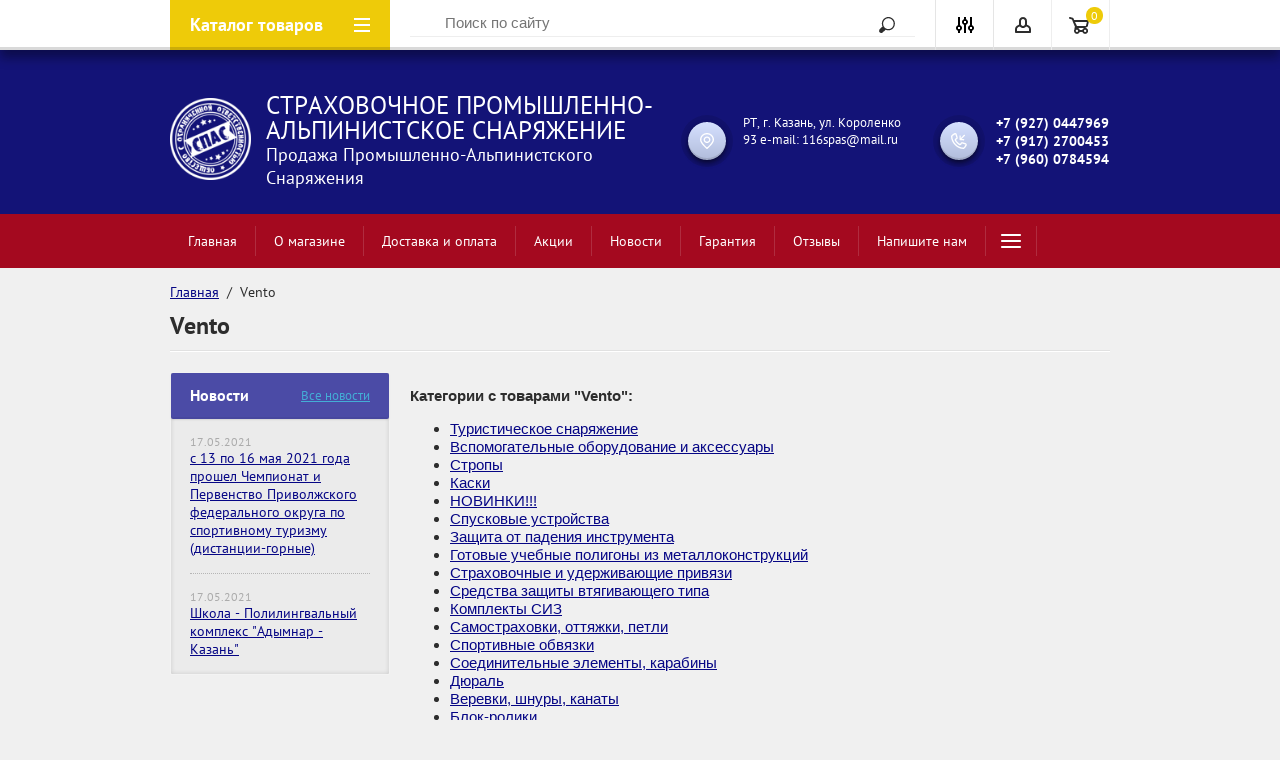

--- FILE ---
content_type: text/html; charset=utf-8
request_url: https://xn--116-8cd8elc.xn--p1ai/shop/vendor/vento/p/4
body_size: 19909
content:

	<!doctype html>
<html lang="ru">
<head>
<meta charset="utf-8">
<meta name="robots" content="all"/>
<title>Vento стр.5</title>
<meta name="description" content="Vento стр.5">
<meta name="keywords" content="Vento стр.5">
<meta name="SKYPE_TOOLBAR" content="SKYPE_TOOLBAR_PARSER_COMPATIBLE">
<meta name="viewport" content="width=device-width, initial-scale=1.0, maximum-scale=1.0, user-scalable=no">
<meta name="format-detection" content="telephone=no">
<meta http-equiv="x-rim-auto-match" content="none">

<script src="/g/libs/jquery/1.10.2/jquery.min.js"></script>
	<link rel="stylesheet" href="/g/css/styles_articles_tpl.css">

            <!-- 46b9544ffa2e5e73c3c971fe2ede35a5 -->
            <script src='/shared/s3/js/lang/ru.js'></script>
            <script src='/shared/s3/js/common.min.js'></script>
        <link rel='stylesheet' type='text/css' href='/shared/s3/css/calendar.css' /><link rel='stylesheet' type='text/css' href='/shared/highslide-4.1.13/highslide.min.css'/>
<script type='text/javascript' src='/shared/highslide-4.1.13/highslide-full.packed.js'></script>
<script type='text/javascript'>
hs.graphicsDir = '/shared/highslide-4.1.13/graphics/';
hs.outlineType = null;
hs.showCredits = false;
hs.lang={cssDirection:'ltr',loadingText:'Загрузка...',loadingTitle:'Кликните чтобы отменить',focusTitle:'Нажмите чтобы перенести вперёд',fullExpandTitle:'Увеличить',fullExpandText:'Полноэкранный',previousText:'Предыдущий',previousTitle:'Назад (стрелка влево)',nextText:'Далее',nextTitle:'Далее (стрелка вправо)',moveTitle:'Передвинуть',moveText:'Передвинуть',closeText:'Закрыть',closeTitle:'Закрыть (Esc)',resizeTitle:'Восстановить размер',playText:'Слайд-шоу',playTitle:'Слайд-шоу (пробел)',pauseText:'Пауза',pauseTitle:'Приостановить слайд-шоу (пробел)',number:'Изображение %1/%2',restoreTitle:'Нажмите чтобы посмотреть картинку, используйте мышь для перетаскивания. Используйте клавиши вперёд и назад'};</script>
<link rel="canonical" href="https://xn--116-8cd8elc.xn--p1ai/shop/vendor/vento">
<link rel='stylesheet' type='text/css' href='/t/images/__csspatch/2/patch.css'/>

<!--s3_require-->
<link rel="stylesheet" href="/g/basestyle/1.0.1/user/user.css" type="text/css"/>
<link rel="stylesheet" href="/g/basestyle/1.0.1/user/user.blue.css" type="text/css"/>
<script type="text/javascript" src="/g/basestyle/1.0.1/user/user.js" async></script>
<!--/s3_require-->

<!--[if lt IE 10]>
<script src="/g/libs/ie9-svg-gradient/0.0.1/ie9-svg-gradient.min.js"></script>
<script src="/g/libs/jquery-placeholder/2.0.7/jquery.placeholder.min.js"></script>
<script src="/g/libs/jquery-textshadow/0.0.1/jquery.textshadow.min.js"></script>
<script src="/g/s3/misc/ie/0.0.1/ie.js"></script>
<![endif]-->
<!--[if lt IE 9]>
<script src="/g/libs/html5shiv/html5.js"></script>
<![endif]-->
</head>
<body style="opacity: 0">

	<div class="site-wrapper">
		<div class="top-panel-wrap">
			<div class="top-panel">
				<div class="left-fixed" data-name='menu-new'>
					<div class="menu-btn"></div>
					<div class="top-panel-categor-title">Каталог товаров</div>
					<ul class="top-panel-categor"><li><a href="/shop/folder/strakhovochnyye-i-uderzhivayushchiye-privyazi" >Страховочные и удерживающие привязи</a></li><li><a href="/shop/folder/sportivnyye-obvyazki" >Спортивные обвязки</a></li><li><a href="/shop/folder/soyedinitelnyye-elementy-karabiny" >Соединительные элементы, карабины</a><ul class="level-2"><li><a href="/shop/folder/stal" >Сталь</a></li><li><a href="/shop/folder/dyural" >Дюраль</a></li></ul></li><li><a href="/shop/folder/strakhovochnyye-ustroystva-i-zazhimy" >Страховочные устройства и зажимы</a><ul class="level-2"><li><a href="/shop/folder/stal-1" >Сталь</a></li><li><a href="/shop/folder/dyural-1" >Дюраль</a></li></ul></li><li><a href="/shop/folder/spuskovyye-ustroystva" >Спусковые устройства</a></li><li><a href="/shop/folder/verevki-shnury-kanaty" >Веревки, шнуры, канаты</a></li><li><a href="/shop/folder/samostrakhovki-ottyazhki-petli" >Самостраховки, оттяжки, петли</a></li><li><a href="/shop/folder/blok-roliki" >Блок-ролики</a></li><li><a href="/shop/folder/kaski" >Каски</a></li><li><a href="/shop/folder/gibkiye-ankernyye-linii" >Гибкие Анкерные Линии</a></li><li><a href="/shop/folder/stropy" >Стропы</a></li><li><a href="/shop/folder/prochiye-promyshlennyye-siz" >Средства защиты втягивающего типа</a></li><li><a href="/shop/folder/turisticheskoye-snaryazheniye" >Туристическое снаряжение</a></li><li><a href="/shop/folder/vspomogatelnyye-oborudovaniye-i-aksessuary" >Вспомогательные оборудование и аксессуары</a></li><li><a href="/shop/folder/novinki" >НОВИНКИ!!!</a></li><li><a href="/shop/folder/aktsii" >АКЦИИ!!!</a></li><li><a href="/shop/folder/spaseniye-i-evakuatsiya" >Спасение и эвакуация</a></li><li><a href="/shop/folder/statsionarnyye-sistemy" >Стационарные системы</a></li><li><a href="/shop/folder/zashchita-ot-padeniya-instrumenta" >Защита от падения инструмента</a></li><li><a href="/shop/folder/gotovye-uchebnye-poligony-iz-metallokonstrukcij" >Готовые учебные полигоны из металлоконструкций</a></li><li><a href="/shop/folder/komplekty-siz" >Комплекты СИЗ</a></li></ul>				</div>
				<div class="fixed-center">
					<div class="site-search-wrapper">
						<div class="site-search">
							<div class="site-search-title">Поиск<span></span></div>
							<form action="/search" method="get" class="clear-self">
								<div class="form-inner clear-self">
									<button type="submit" value="найти">Найти</button>
									<label>
										<input type="text" placeholder="Поиск по сайту" name="search" value="">
									</label>						
								</div>
							<re-captcha data-captcha="recaptcha"
     data-name="captcha"
     data-sitekey="6LcOAacUAAAAAI2fjf6MiiAA8fkOjVmO6-kZYs8S"
     data-lang="ru"
     data-rsize="invisible"
     data-type="image"
     data-theme="light"></re-captcha></form>
						</div>
					</div>
				</div>
				<div class="right-fixed">
					<div class="site-search-button-mobile"></div>
					<div class="search-online-store-wrapper">
						<div class="block-title"></div>
						<div class="search-online-stor-in">
								
    
<div class="search-online-store">


	<div class="block-body">
		<form class="dropdown" action="/shop/search" enctype="multipart/form-data">
			<input type="hidden" name="sort_by" value="">

							<div class="field text">
					<label class="field-title" for="s[name]">Название:</label>
					<label class="input"><input type="text" name="s[name]" id="s[name]" value=""></label>
				</div>
						
			            <div class="row search_price range_slider_wrapper">
                <div class="row-title">Цена</div>
                <div class="input_range_slider"></div>
                <div class="price_range clear-self">
                    <div class="range-input-wrap"><span>от</span><input name="s[price][min]" type="text" size="5" class="small low" value="0" /></div>
                    <span class="s1"></span>
                    <div class="range-input-wrap"><span>до</span><input name="s[price][max]" type="text" size="5" class="small hight" data-max="40000" value="200000" /></div>
                </div>   
            </div>
            
<!-- 							<div class="field dimension clear-self">
					<span class="field-title">Цена (руб.):</span><br>
					<label class="start">
						<span class="input"><input name="s[price][min]" placeholder="от" type="text" value=""></span>
					</label>
					<label class="end">
						<span class="input"><input name="s[price][max]" placeholder="до" type="text" value=""></span>
					</label>
				</div>
			 -->

							<div class="field text">
					<label class="field-title" for="s[article">Артикул:</label>
					<label class="input"><input type="text" name="s[article]" id="s[article" value=""></label>
				</div>
			
							<div class="field text">
					<label class="field-title" for="search_text">Текст:</label>
					<label class="input"><input type="text" name="search_text" id="search_text"  value=""></label>
				</div>
						
							<div class="field select">
					<span class="field-title">Выберите категорию:</span><br>
					<select name="s[folder_id]" id="s[folder_id]">
						<option value="">Все</option>
																											                            <option value="401617861" >
	                                 Страховочные и удерживающие привязи
	                            </option>
	                        														                            <option value="401618061" >
	                                 Спортивные обвязки
	                            </option>
	                        														                            <option value="401618861" >
	                                 Соединительные элементы, карабины
	                            </option>
	                        														                            <option value="401619061" >
	                                &raquo; Сталь
	                            </option>
	                        														                            <option value="401619461" >
	                                &raquo; Дюраль
	                            </option>
	                        														                            <option value="401619661" >
	                                 Страховочные устройства и зажимы
	                            </option>
	                        														                            <option value="401620261" >
	                                &raquo; Сталь
	                            </option>
	                        														                            <option value="401620461" >
	                                &raquo; Дюраль
	                            </option>
	                        														                            <option value="401620661" >
	                                 Спусковые устройства
	                            </option>
	                        														                            <option value="401620861" >
	                                 Веревки, шнуры, канаты
	                            </option>
	                        														                            <option value="401621061" >
	                                 Самостраховки, оттяжки, петли
	                            </option>
	                        														                            <option value="401621261" >
	                                 Блок-ролики
	                            </option>
	                        														                            <option value="401621661" >
	                                 Каски
	                            </option>
	                        														                            <option value="401621861" >
	                                 Гибкие Анкерные Линии
	                            </option>
	                        														                            <option value="401622061" >
	                                 Стропы
	                            </option>
	                        														                            <option value="401622261" >
	                                 Средства защиты втягивающего типа
	                            </option>
	                        														                            <option value="401622461" >
	                                 Туристическое снаряжение
	                            </option>
	                        														                            <option value="401622861" >
	                                 Вспомогательные оборудование и аксессуары
	                            </option>
	                        														                            <option value="401623061" >
	                                 НОВИНКИ!!!
	                            </option>
	                        														                            <option value="401623461" >
	                                 АКЦИИ!!!
	                            </option>
	                        														                            <option value="437229061" >
	                                 Спасение и эвакуация
	                            </option>
	                        														                            <option value="448585661" >
	                                 Стационарные системы
	                            </option>
	                        														                            <option value="96920902" >
	                                 Защита от падения инструмента
	                            </option>
	                        														                            <option value="97130102" >
	                                 Готовые учебные полигоны из металлоконструкций
	                            </option>
	                        														                            <option value="109962702" >
	                                 Комплекты СИЗ
	                            </option>
	                        											</select>
				</div>

				<div id="shop2_search_custom_fields"></div>
			
						
							<div class="field select">
					<span class="field-title">Производитель:</span>
					<select name="s[vendor_id]">
						<option value="">Все</option>          
	                    	                        <option value="109798661" >31 ВЕК</option>
	                    	                        <option value="109798861" >Acer</option>
	                    	                        <option value="109799061" >AMMITY</option>
	                    	                        <option value="109799261" >Apple</option>
	                    	                        <option value="109799461" >APPLEGATE</option>
	                    	                        <option value="109799661" >Behringer</option>
	                    	                        <option value="109799861" >Beko</option>
	                    	                        <option value="109800061" >Body Sculpture</option>
	                    	                        <option value="109800261" >Bosch</option>
	                    	                        <option value="109800461" >Brilliant</option>
	                    	                        <option value="109800661" >BTC</option>
	                    	                        <option value="109800861" >Canon</option>
	                    	                        <option value="109801061" >Carbon Fitness</option>
	                    	                        <option value="109801261" >Comfort</option>
	                    	                        <option value="109801461" >Diadora Fitness</option>
	                    	                        <option value="109801661" >Hero</option>
	                    	                        <option value="109801861" >HP</option>
	                    	                        <option value="109802061" >HTC</option>
	                    	                        <option value="109802261" >HVBR</option>
	                    	                        <option value="109802461" >Janome</option>
	                    	                        <option value="109802661" >KRK</option>
	                    	                        <option value="109802861" >LG</option>
	                    	                        <option value="109803061" >Logitech</option>
	                    	                        <option value="109803261" >MADE IN RUSSIA</option>
	                    	                        <option value="109803461" >Miele</option>
	                    	                        <option value="109803661" >MIKASA</option>
	                    	                        <option value="109803861" >Nikon</option>
	                    	                        <option value="109804061" >Nokia</option>
	                    	                        <option value="109804261" >Olympus</option>
	                    	                        <option value="109804461" >ORE</option>
	                    	                        <option value="109804661" >Panasonic</option>
	                    	                        <option value="109804861" >Pantech</option>
	                    	                        <option value="117645461" >PETZL</option>
	                    	                        <option value="109805061" >Pfaff</option>
	                    	                        <option value="109805261" >Philips</option>
	                    	                        <option value="109805461" >Polaroid</option>
	                    	                        <option value="109805661" >PUMA</option>
	                    	                        <option value="109805861" >Redmond</option>
	                    	                        <option value="109806061" >RGX</option>
	                    	                        <option value="109806261" >Samsung</option>
	                    	                        <option value="109806461" >SELECT</option>
	                    	                        <option value="109806661" >Shure</option>
	                    	                        <option value="109806861" >Siemens</option>
	                    	                        <option value="109807061" >Sony</option>
	                    	                        <option value="109807261" >Sport Elite</option>
	                    	                        <option value="109807461" >Telefunken</option>
	                    	                        <option value="109807661" >TORRES</option>
	                    	                        <option value="109807861" >Toyota</option>
	                    	                        <option value="125622061" >Tramp</option>
	                    	                        <option value="116162061" >Vento</option>
	                    	                        <option value="127293261" >Ventopro</option>
	                    	                        <option value="116392061" >Vertical</option>
	                    	                        <option value="109808061" >WG</option>
	                    	                        <option value="109808261" >Yamaha</option>
	                    	                        <option value="109808461" >ZANUSSI</option>
	                    	                        <option value="162332861" >АзотХимФортис</option>
	                    	                        <option value="109808661" >Атлант</option>
	                    	                        <option value="118863461" >Дзержинск</option>
	                    	                        <option value="117638461" >Коломна</option>
	                    	                        <option value="59794102" >ООО &quot;Рус-Сиз&quot;</option>
	                    	                        <option value="24467102" >ООО “Шнур”</option>
	                    	                        <option value="116953861" >Орион-Альп</option>
	                    	                        <option value="109808861" >Производство</option>
	                    	                        <option value="118351861" >РИНГ</option>
	                    	                        <option value="27246105" >Россия</option>
	                    	                        <option value="123618261" >Самоспас</option>
	                    					</select>
				</div>
			
							<div class="field select">
					<span class="field-title">Новинка:</span>
					<select name="s[new]">
						<option value="">Все</option>
	                    <option value="1">да</option>
	                    <option value="0">нет</option>
					</select>
				</div>
			
							<div class="field select">
					<span class="field-title">Спецпредложение:</span><br>
					<select name="s[special]">
						<option value="">Все</option>
	                    <option value="1">да</option>
	                    <option value="0">нет</option>
					</select>
				</div>
			
							<div class="field select">
					<span class="field-title">Результатов на странице:</span>
					<select name="s[products_per_page]">
									            				            				            <option value="5">5</option>
			            				            				            <option value="20">20</option>
			            				            				            <option value="35">35</option>
			            				            				            <option value="50">50</option>
			            				            				            <option value="65">65</option>
			            				            				            <option value="80">80</option>
			            				            				            <option value="95">95</option>
			            					</select>
				</div>
			
			<div class="submit">
				<button type="submit" class="search-btn">Найти</button>
			</div>
		<re-captcha data-captcha="recaptcha"
     data-name="captcha"
     data-sitekey="6LcOAacUAAAAAI2fjf6MiiAA8fkOjVmO6-kZYs8S"
     data-lang="ru"
     data-rsize="invisible"
     data-type="image"
     data-theme="light"></re-captcha></form>
	</div>
</div><!-- Search Form -->						</div>
					</div>
					<div class="block-user">
	<div class="block-title"></div>
	<div class="block-body">
					<form method="post" action="/users-1">
				<div class="block-body-in">
				<input type="hidden" name="mode" value="login">
				<div class="field name">
					<label class="input"><input type="text" name="login" id="login" tabindex="1" value="" placeholder="Логин, e-mail"></label>
				</div>
				<div class="field password clear-self">
					<label class="input pass"><input type="password" name="password" id="password" tabindex="2" value="" placeholder="Пароль"></label>
					<button type="submit">вход</button>
					<a href="/users-1/forgot_password" class="forgot">Забыли пароль?</a>
				</div>
				</div>
				<div class="field links clear-self">
					<a href="/users-1/register" class="register">Регистрация</a>
					
				</div>
			<re-captcha data-captcha="recaptcha"
     data-name="captcha"
     data-sitekey="6LcOAacUAAAAAI2fjf6MiiAA8fkOjVmO6-kZYs8S"
     data-lang="ru"
     data-rsize="invisible"
     data-type="image"
     data-theme="light"></re-captcha></form>
			</div>
</div>					<div id="shop2-cart-preview">
	<a href="/shop/cart">

		<span>0</span>
	
	</a>
	</div><!-- Cart Preview -->				</div>
			</div>
		</div>
		<div class="search-onlinefix-wrapper">
			<div class="search-online-scroller">
				<div class="search-online-title">Расширенный поиск</div>
				<div class="search-online-close"></div>
				<div class="search-onlinefix">
					
    
<div class="search-online-store">


	<div class="block-body">
		<form class="dropdown" action="/shop/search" enctype="multipart/form-data">
			<input type="hidden" name="sort_by" value="">

							<div class="field text">
					<label class="field-title" for="s[name]">Название:</label>
					<label class="input"><input type="text" name="s[name]" id="s[name]" value=""></label>
				</div>
						
			            <div class="row search_price range_slider_wrapper">
                <div class="row-title">Цена</div>
                <div class="input_range_slider"></div>
                <div class="price_range clear-self">
                    <div class="range-input-wrap"><span>от</span><input name="s[price][min]" type="text" size="5" class="small low" value="0" /></div>
                    <span class="s1"></span>
                    <div class="range-input-wrap"><span>до</span><input name="s[price][max]" type="text" size="5" class="small hight" data-max="40000" value="200000" /></div>
                </div>   
            </div>
            
<!-- 							<div class="field dimension clear-self">
					<span class="field-title">Цена (руб.):</span><br>
					<label class="start">
						<span class="input"><input name="s[price][min]" placeholder="от" type="text" value=""></span>
					</label>
					<label class="end">
						<span class="input"><input name="s[price][max]" placeholder="до" type="text" value=""></span>
					</label>
				</div>
			 -->

							<div class="field text">
					<label class="field-title" for="s[article">Артикул:</label>
					<label class="input"><input type="text" name="s[article]" id="s[article" value=""></label>
				</div>
			
							<div class="field text">
					<label class="field-title" for="search_text">Текст:</label>
					<label class="input"><input type="text" name="search_text" id="search_text"  value=""></label>
				</div>
						
							<div class="field select">
					<span class="field-title">Выберите категорию:</span><br>
					<select name="s[folder_id]" id="s[folder_id]">
						<option value="">Все</option>
																											                            <option value="401617861" >
	                                 Страховочные и удерживающие привязи
	                            </option>
	                        														                            <option value="401618061" >
	                                 Спортивные обвязки
	                            </option>
	                        														                            <option value="401618861" >
	                                 Соединительные элементы, карабины
	                            </option>
	                        														                            <option value="401619061" >
	                                &raquo; Сталь
	                            </option>
	                        														                            <option value="401619461" >
	                                &raquo; Дюраль
	                            </option>
	                        														                            <option value="401619661" >
	                                 Страховочные устройства и зажимы
	                            </option>
	                        														                            <option value="401620261" >
	                                &raquo; Сталь
	                            </option>
	                        														                            <option value="401620461" >
	                                &raquo; Дюраль
	                            </option>
	                        														                            <option value="401620661" >
	                                 Спусковые устройства
	                            </option>
	                        														                            <option value="401620861" >
	                                 Веревки, шнуры, канаты
	                            </option>
	                        														                            <option value="401621061" >
	                                 Самостраховки, оттяжки, петли
	                            </option>
	                        														                            <option value="401621261" >
	                                 Блок-ролики
	                            </option>
	                        														                            <option value="401621661" >
	                                 Каски
	                            </option>
	                        														                            <option value="401621861" >
	                                 Гибкие Анкерные Линии
	                            </option>
	                        														                            <option value="401622061" >
	                                 Стропы
	                            </option>
	                        														                            <option value="401622261" >
	                                 Средства защиты втягивающего типа
	                            </option>
	                        														                            <option value="401622461" >
	                                 Туристическое снаряжение
	                            </option>
	                        														                            <option value="401622861" >
	                                 Вспомогательные оборудование и аксессуары
	                            </option>
	                        														                            <option value="401623061" >
	                                 НОВИНКИ!!!
	                            </option>
	                        														                            <option value="401623461" >
	                                 АКЦИИ!!!
	                            </option>
	                        														                            <option value="437229061" >
	                                 Спасение и эвакуация
	                            </option>
	                        														                            <option value="448585661" >
	                                 Стационарные системы
	                            </option>
	                        														                            <option value="96920902" >
	                                 Защита от падения инструмента
	                            </option>
	                        														                            <option value="97130102" >
	                                 Готовые учебные полигоны из металлоконструкций
	                            </option>
	                        														                            <option value="109962702" >
	                                 Комплекты СИЗ
	                            </option>
	                        											</select>
				</div>

				<div id="shop2_search_custom_fields"></div>
			
						
							<div class="field select">
					<span class="field-title">Производитель:</span>
					<select name="s[vendor_id]">
						<option value="">Все</option>          
	                    	                        <option value="109798661" >31 ВЕК</option>
	                    	                        <option value="109798861" >Acer</option>
	                    	                        <option value="109799061" >AMMITY</option>
	                    	                        <option value="109799261" >Apple</option>
	                    	                        <option value="109799461" >APPLEGATE</option>
	                    	                        <option value="109799661" >Behringer</option>
	                    	                        <option value="109799861" >Beko</option>
	                    	                        <option value="109800061" >Body Sculpture</option>
	                    	                        <option value="109800261" >Bosch</option>
	                    	                        <option value="109800461" >Brilliant</option>
	                    	                        <option value="109800661" >BTC</option>
	                    	                        <option value="109800861" >Canon</option>
	                    	                        <option value="109801061" >Carbon Fitness</option>
	                    	                        <option value="109801261" >Comfort</option>
	                    	                        <option value="109801461" >Diadora Fitness</option>
	                    	                        <option value="109801661" >Hero</option>
	                    	                        <option value="109801861" >HP</option>
	                    	                        <option value="109802061" >HTC</option>
	                    	                        <option value="109802261" >HVBR</option>
	                    	                        <option value="109802461" >Janome</option>
	                    	                        <option value="109802661" >KRK</option>
	                    	                        <option value="109802861" >LG</option>
	                    	                        <option value="109803061" >Logitech</option>
	                    	                        <option value="109803261" >MADE IN RUSSIA</option>
	                    	                        <option value="109803461" >Miele</option>
	                    	                        <option value="109803661" >MIKASA</option>
	                    	                        <option value="109803861" >Nikon</option>
	                    	                        <option value="109804061" >Nokia</option>
	                    	                        <option value="109804261" >Olympus</option>
	                    	                        <option value="109804461" >ORE</option>
	                    	                        <option value="109804661" >Panasonic</option>
	                    	                        <option value="109804861" >Pantech</option>
	                    	                        <option value="117645461" >PETZL</option>
	                    	                        <option value="109805061" >Pfaff</option>
	                    	                        <option value="109805261" >Philips</option>
	                    	                        <option value="109805461" >Polaroid</option>
	                    	                        <option value="109805661" >PUMA</option>
	                    	                        <option value="109805861" >Redmond</option>
	                    	                        <option value="109806061" >RGX</option>
	                    	                        <option value="109806261" >Samsung</option>
	                    	                        <option value="109806461" >SELECT</option>
	                    	                        <option value="109806661" >Shure</option>
	                    	                        <option value="109806861" >Siemens</option>
	                    	                        <option value="109807061" >Sony</option>
	                    	                        <option value="109807261" >Sport Elite</option>
	                    	                        <option value="109807461" >Telefunken</option>
	                    	                        <option value="109807661" >TORRES</option>
	                    	                        <option value="109807861" >Toyota</option>
	                    	                        <option value="125622061" >Tramp</option>
	                    	                        <option value="116162061" >Vento</option>
	                    	                        <option value="127293261" >Ventopro</option>
	                    	                        <option value="116392061" >Vertical</option>
	                    	                        <option value="109808061" >WG</option>
	                    	                        <option value="109808261" >Yamaha</option>
	                    	                        <option value="109808461" >ZANUSSI</option>
	                    	                        <option value="162332861" >АзотХимФортис</option>
	                    	                        <option value="109808661" >Атлант</option>
	                    	                        <option value="118863461" >Дзержинск</option>
	                    	                        <option value="117638461" >Коломна</option>
	                    	                        <option value="59794102" >ООО &quot;Рус-Сиз&quot;</option>
	                    	                        <option value="24467102" >ООО “Шнур”</option>
	                    	                        <option value="116953861" >Орион-Альп</option>
	                    	                        <option value="109808861" >Производство</option>
	                    	                        <option value="118351861" >РИНГ</option>
	                    	                        <option value="27246105" >Россия</option>
	                    	                        <option value="123618261" >Самоспас</option>
	                    					</select>
				</div>
			
							<div class="field select">
					<span class="field-title">Новинка:</span>
					<select name="s[new]">
						<option value="">Все</option>
	                    <option value="1">да</option>
	                    <option value="0">нет</option>
					</select>
				</div>
			
							<div class="field select">
					<span class="field-title">Спецпредложение:</span><br>
					<select name="s[special]">
						<option value="">Все</option>
	                    <option value="1">да</option>
	                    <option value="0">нет</option>
					</select>
				</div>
			
							<div class="field select">
					<span class="field-title">Результатов на странице:</span>
					<select name="s[products_per_page]">
									            				            				            <option value="5">5</option>
			            				            				            <option value="20">20</option>
			            				            				            <option value="35">35</option>
			            				            				            <option value="50">50</option>
			            				            				            <option value="65">65</option>
			            				            				            <option value="80">80</option>
			            				            				            <option value="95">95</option>
			            					</select>
				</div>
			
			<div class="submit">
				<button type="submit" class="search-btn">Найти</button>
			</div>
		<re-captcha data-captcha="recaptcha"
     data-name="captcha"
     data-sitekey="6LcOAacUAAAAAI2fjf6MiiAA8fkOjVmO6-kZYs8S"
     data-lang="ru"
     data-rsize="invisible"
     data-type="image"
     data-theme="light"></re-captcha></form>
	</div>
</div><!-- Search Form -->				</div>
			</div>
		</div>
		<div class="top-categor-wrapper">
			<div class="top-categor-scroller">
				<div class="top-categor-title">Каталог товаров</div>
				<div class="top-categor-close"></div>
				<ul class="top-categor"><li><a href="/shop/folder/strakhovochnyye-i-uderzhivayushchiye-privyazi" >Страховочные и удерживающие привязи</a></li><li><a href="/shop/folder/sportivnyye-obvyazki" >Спортивные обвязки</a></li><li><a href="/shop/folder/soyedinitelnyye-elementy-karabiny" >Соединительные элементы, карабины</a><ul class="level-2"><li><a href="/shop/folder/stal" >Сталь</a></li><li><a href="/shop/folder/dyural" >Дюраль</a></li></ul></li><li><a href="/shop/folder/strakhovochnyye-ustroystva-i-zazhimy" >Страховочные устройства и зажимы</a><ul class="level-2"><li><a href="/shop/folder/stal-1" >Сталь</a></li><li><a href="/shop/folder/dyural-1" >Дюраль</a></li></ul></li><li><a href="/shop/folder/spuskovyye-ustroystva" >Спусковые устройства</a></li><li><a href="/shop/folder/verevki-shnury-kanaty" >Веревки, шнуры, канаты</a></li><li><a href="/shop/folder/samostrakhovki-ottyazhki-petli" >Самостраховки, оттяжки, петли</a></li><li><a href="/shop/folder/blok-roliki" >Блок-ролики</a></li><li><a href="/shop/folder/kaski" >Каски</a></li><li><a href="/shop/folder/gibkiye-ankernyye-linii" >Гибкие Анкерные Линии</a></li><li><a href="/shop/folder/stropy" >Стропы</a></li><li><a href="/shop/folder/prochiye-promyshlennyye-siz" >Средства защиты втягивающего типа</a></li><li><a href="/shop/folder/turisticheskoye-snaryazheniye" >Туристическое снаряжение</a></li><li><a href="/shop/folder/vspomogatelnyye-oborudovaniye-i-aksessuary" >Вспомогательные оборудование и аксессуары</a></li><li><a href="/shop/folder/novinki" >НОВИНКИ!!!</a></li><li><a href="/shop/folder/aktsii" >АКЦИИ!!!</a></li><li><a href="/shop/folder/spaseniye-i-evakuatsiya" >Спасение и эвакуация</a></li><li><a href="/shop/folder/statsionarnyye-sistemy" >Стационарные системы</a></li><li><a href="/shop/folder/zashchita-ot-padeniya-instrumenta" >Защита от падения инструмента</a></li><li><a href="/shop/folder/gotovye-uchebnye-poligony-iz-metallokonstrukcij" >Готовые учебные полигоны из металлоконструкций</a></li><li><a href="/shop/folder/komplekty-siz" >Комплекты СИЗ</a></li></ul>				<ul class="top-menu"><li class="opened active"><a href="/" >Главная</a></li><li><a href="/o-magazine" >О магазине</a></li><li><a href="/dostavka-i-oplata" >Доставка и оплата</a></li><li><a href="/shop/folder/401623461" >Акции</a></li><li><a href="/news" >Новости</a></li><li><a href="/garantiya" >Гарантия</a></li><li><a href="/otzyvy" >Отзывы</a></li><li><a href="/napishite-nam" >Напишите нам</a></li><li><a href="/kontakty" >Контакты</a></li><li><a href="/karta-sayta" >Карта сайта</a></li><li><a href="/search" >Поиск по сайту</a></li></ul>							</div>
		</div>
				<div class="shop-filter-wrapper">
			<div class="title">Фильтр товаров<span></span></div>
			<div class="shop-filter-close"></div>
			<div class="shop-filter-scroller"></div>
		</div>
				<header role="banner" class="site-header">
			<div class="top-block">
				<div class="left-side">
										<div class="logo">
						<a href="http://xn--116-8cd8elc.xn--p1ai"><img src=/thumb/2/li8u8baRhdKFA5ta7OUVvQ/100r/d/4.png alt="/"></a>
					</div>
										<div class="site-name-wrapper">
						<div class="site-name"><a href="http://xn--116-8cd8elc.xn--p1ai">СТРАХОВОЧНОЕ ПРОМЫШЛЕННО-АЛЬПИНИСТСКОЕ СНАРЯЖЕНИЕ</a></div>
						<div class="site-description">Продажа Промышленно-Альпинистского Снаряжения</div>
					</div>
				</div>
				<div class="right-side">
										<div class="site-adres">
						<span class="s1"></span>
						<span class="s2">
							РТ, г. Казань, ул. Короленко 93  e-mail: 116spas@mail.ru
						</span>
					</div>
															<div class="site-phone">
						<span class="s1">Заказать звонок</span>
						<span class="s2">
													<a href="tel:+7 (927) 0447969">+7 (927) 0447969</a>
													<a href="tel:+7 (917) 2700453">+7 (917) 2700453</a>
													<a href="tel:+7 (960) 0784594">+7 (960) 0784594</a>
												</span>
					</div>
									</div>
			</div>
		</header> <!-- .site-header -->
				<div class="top-menu-wrapper">
			<ul class="top-menu"><li class="opened active"><a href="/" >Главная</a></li><li><a href="/o-magazine" >О магазине</a></li><li><a href="/dostavka-i-oplata" >Доставка и оплата</a></li><li><a href="/shop/folder/401623461" >Акции</a></li><li><a href="/news" >Новости</a></li><li><a href="/garantiya" >Гарантия</a></li><li><a href="/otzyvy" >Отзывы</a></li><li><a href="/napishite-nam" >Напишите нам</a></li><li><a href="/kontakty" >Контакты</a></li><li><a href="/karta-sayta" >Карта сайта</a></li><li><a href="/search" >Поиск по сайту</a></li></ul>		</div>
						<div class="site-phone2">
			<div class="site-phone"><span class="s1">Заказать звонок</span>
									<a href="tel:+7 (927) 0447969">+7 (927) 0447969</a>
									<a href="tel:+7 (917) 2700453">+7 (917) 2700453</a>
									<a href="tel:+7 (960) 0784594">+7 (960) 0784594</a>
							</div>
		</div>
												<div class="site-path-wrapper">
			<div class="site-path-wrapper2">
				<div class="site-path-in">
<div class="site-path" data-url="/"><a href="/">Главная</a>  /  Vento</div></div>
				<h1>Vento</h1>
			</div>
		</div>
				<div class="site-container ">
			<div class="site-container2 ">
								<aside role="complementary" class="site-sidebar left ">
					<div class="site-sidebarleft-in">
																				<div class="news-wrap">
						<div class="news-name"><span>Новости</span> <a href="/news">Все новости</a></div>
						<div class="news-slider">
																					<article class="news-block">
								<div class="news-block-in">
									<time class="news-date" datetime="2021-05-17 10:47:25">17.05.2021</time>
																		<div class="news-title"><a href="/news/article_post/s-13-po-16-maya-2021-goda-proshel-chempionat-i-pervenstvo-privolzhskogo-federalnogo-okruga-po-sportivnomu-turizmu-distancii-gornye">с 13 по 16 мая 2021 года прошел Чемпионат и Первенство Приволжского федерального округа по спортивному туризму (дистанции-горные)</a></div>
																	</div>
							</article>
																												<article class="news-block">
								<div class="news-block-in">
									<time class="news-date" datetime="2021-05-17 13:28:28">17.05.2021</time>
																		<div class="news-title"><a href="/news/article_post/shkola-polilingvalnyj-kompleks-adymnar-kazan">Школа - Полилингвальный комплекс &quot;Адымнар - Казань&quot;</a></div>
																	</div>
							</article>
																				</div>
					</div>
										</div>
				</aside> <!-- .site-sidebar.left -->
								<main role="main" class="site-main">
					<div class="site-main-inner">
	<div class="shop2-cookies-disabled shop2-warning hide"></div>
	
	
	
							
		
							
			
							
			
							
			
		
		
		
			
							<p class="shop2-vendor-folders-header"><b>Категории с товарами &quot;Vento&quot;:</b></p>
				<ul class="shop2-vendor-folders">
											<li><a href="/shop/folder/turisticheskoye-snaryazheniye?s[vendor_id][]=116162061">Туристическое снаряжение</a></li>
											<li><a href="/shop/folder/vspomogatelnyye-oborudovaniye-i-aksessuary?s[vendor_id][]=116162061">Вспомогательные оборудование и аксессуары</a></li>
											<li><a href="/shop/folder/stropy?s[vendor_id][]=116162061">Стропы</a></li>
											<li><a href="/shop/folder/kaski?s[vendor_id][]=116162061">Каски</a></li>
											<li><a href="/shop/folder/novinki?s[vendor_id][]=116162061">НОВИНКИ!!!</a></li>
											<li><a href="/shop/folder/spuskovyye-ustroystva?s[vendor_id][]=116162061">Спусковые устройства</a></li>
											<li><a href="/shop/folder/zashchita-ot-padeniya-instrumenta?s[vendor_id][]=116162061">Защита от падения инструмента</a></li>
											<li><a href="/shop/folder/gotovye-uchebnye-poligony-iz-metallokonstrukcij?s[vendor_id][]=116162061">Готовые учебные полигоны из металлоконструкций</a></li>
											<li><a href="/shop/folder/strakhovochnyye-i-uderzhivayushchiye-privyazi?s[vendor_id][]=116162061">Страховочные и удерживающие привязи</a></li>
											<li><a href="/shop/folder/prochiye-promyshlennyye-siz?s[vendor_id][]=116162061">Средства защиты втягивающего типа</a></li>
											<li><a href="/shop/folder/komplekty-siz?s[vendor_id][]=116162061">Комплекты СИЗ</a></li>
											<li><a href="/shop/folder/samostrakhovki-ottyazhki-petli?s[vendor_id][]=116162061">Самостраховки, оттяжки, петли</a></li>
											<li><a href="/shop/folder/sportivnyye-obvyazki?s[vendor_id][]=116162061">Спортивные обвязки</a></li>
											<li><a href="/shop/folder/soyedinitelnyye-elementy-karabiny?s[vendor_id][]=116162061">Соединительные элементы, карабины</a></li>
											<li><a href="/shop/folder/dyural?s[vendor_id][]=116162061">Дюраль</a></li>
											<li><a href="/shop/folder/verevki-shnury-kanaty?s[vendor_id][]=116162061">Веревки, шнуры, канаты</a></li>
											<li><a href="/shop/folder/blok-roliki?s[vendor_id][]=116162061">Блок-ролики</a></li>
											<li><a href="/shop/folder/gibkiye-ankernyye-linii?s[vendor_id][]=116162061">Гибкие Анкерные Линии</a></li>
											<li><a href="/shop/folder/stal?s[vendor_id][]=116162061">Сталь</a></li>
											<li><a href="/shop/folder/strakhovochnyye-ustroystva-i-zazhimy?s[vendor_id][]=116162061">Страховочные устройства и зажимы</a></li>
											<li><a href="/shop/folder/spaseniye-i-evakuatsiya?s[vendor_id][]=116162061">Спасение и эвакуация</a></li>
											<li><a href="/shop/folder/statsionarnyye-sistemy?s[vendor_id][]=116162061">Стационарные системы</a></li>
									</ul>
			
			

					
		
					
	
	
		
			
			
			
			
			
			
			
			
			
			<div class="shop-sorting-panel-wrapper">
				<div class="shop-sorting-panel">
					 <div class="sorting-wrap sorting"> 
						<ul class="sorting-block">
							<li><a href="#" class="sort-param sort-param-asc " data-name="name">По названию <span class="s1"></span></a></li>
							<li><a href="#" class="sort-param sort-param-desc " data-name="name">По названию <span class="s1"></span></a></li>
						
														<li><a href="#" class="sort-param sort-param-asc " data-name="price">По цене <span class="s1"></span></a></li>
							<li><a href="#" class="sort-param sort-param-desc " data-name="price">По цене <span class="s1"></span></a></li>
							
							
							
							<li><a href="#" class="sort-reset clear-self"><ins>Сбросить</ins><span>&nbsp;</span></a></li>
						</ul>
						<strong class="sort-edit-block"><span class="s3">Сортировать по</span></strong>
					</div>
					<div class="view-shop2">
					<div class="view-shop-title">Вид:</div>
						<div class="view-shop-wrap">
							<div class="view-shop-block">
			                    <a href="#" title="Витрина" data-value="thumbs" class="view-param thumbs  active-view"></a>
			                    <a href="#" title="Список" data-value="simple" class="view-param simple "></a>
			                    <a href="#" title="Прайс-лист" data-value="list" class="view-param pricelist "></a>
		                    </div>
		                    <strong class="view-edit-block"></strong>
	                    </div>
	                </div>
				</div>
			</div>
		
	
			        


                        <div class="product-list">
    	
        <div class="product-list-in  product-list-thumbs ">
                        	
<form method="post" action="/shop?mode=cart&amp;action=add" accept-charset="utf-8" class="shop2-product-item shop-product-item">
	<input type="hidden" name="kind_id" value="2411662261" />
	<input type="hidden" name="product_id" value="1926194261" />
	<input type="hidden" name="meta" value="null" />

	<div class="product-top-wr">
		
		<div class="product-top-in">
			<div class="product-image">
								        <div class="product-label">
			            			            			                
			                			        </div>
			        					<a class="product-image-img" href="/shop/product/skalolaznyj-karabin-light-so-skoboj">
											<img src="/thumb/2/SF55R00TXGVUlv7S5_ncdQ/210r200/d/layt_zhelt_0.jpg" alt="Скалолазный карабин «Light» со скобой" title="Скалолазный карабин «Light» со скобой" />
						 					</a>
					<div class="verticalMiddle"></div>	
			</div>
			<div class="product-info1">
				<div class="product-info1-in">
					
					<div class="product-name">
						<a href="/shop/product/skalolaznyj-karabin-light-so-skoboj">Скалолазный карабин «Light» со скобой</a>
					</div>
					
					<div class="tpl-stars-wrapper">
							
	
	<div class="tpl-stars"><div class="tpl-rating" style="width: 0%;"></div></div>

						</div>
					
	
		
	
	
					<div class="product-article"><span>Артикул:</span> vpro 0075yl</div>
	
					</div>
									
						
			</div>		
		</div>
		<div class="product-info-wr">
			<div class="product-info-in">
					
				
 
		
			<ul class="product-options"><li class="even"><div class="option-title">Производитель:</div><div class="option-body"><a href="/shop/vendor/vento">Vento</a></div></li>
			<div class="product-compare">
			<label>
				<input type="checkbox" value="2411662261"/>
				Добавить к сравнению
			</label>
		</div>
		
</ul>
	
			</div>

		</div>
	</div>
			<div class="product-bot-wr">
			<div class="product-bot-in">
				<div class="product-amount-wrapper">
											
	<div class="product-amount">
					<div class="amount-title">Количество:</div>
							<div class="shop2-product-amount">
				<button type="button" class="amount-minus">&#8722;</button><input type="text" name="amount" maxlength="4" value="1" /><button type="button" class="amount-plus">&#43;</button>
			</div>
			</div>

									</div>
				<div class="product-bot-in2">
					<div class="product-price">
						<div class="product-price-wrapper">
					 			
					 	</div>
					 				<div class="price-current">Цена по запросу</div>
							
					</div>
					
			<button class="shop-product-button type-2 buy" type="submit">
			<span class="s1">Купить</span><span class="s2"></span>
		</button>
	
					
						<div class="buy-one-click"><a href="#">Купить в один клик</a></div>
					
				</div>
			</div>
		</div>
		
<re-captcha data-captcha="recaptcha"
     data-name="captcha"
     data-sitekey="6LcOAacUAAAAAI2fjf6MiiAA8fkOjVmO6-kZYs8S"
     data-lang="ru"
     data-rsize="invisible"
     data-type="image"
     data-theme="light"></re-captcha></form>            	
<form method="post" action="/shop?mode=cart&amp;action=add" accept-charset="utf-8" class="shop2-product-item shop-product-item">
	<input type="hidden" name="kind_id" value="2411514661" />
	<input type="hidden" name="product_id" value="1926098861" />
	<input type="hidden" name="meta" value="null" />

	<div class="product-top-wr">
		
		<div class="product-top-in">
			<div class="product-image">
								        <div class="product-label">
			            			            			                
			                			        </div>
			        					<a class="product-image-img" href="/shop/product/poyasnaya-besedka-panda">
											<img src="/thumb/2/vDWA0GdurqXhrN3n456EKA/210r200/d/image_poyasnaya-besedka-vento-panda-dlya-verevochnih-parkov-v.jpg" alt="Поясная беседка &quot;Панда&quot;" title="Поясная беседка &quot;Панда&quot;" />
						 					</a>
					<div class="verticalMiddle"></div>	
			</div>
			<div class="product-info1">
				<div class="product-info1-in">
					
					<div class="product-name">
						<a href="/shop/product/poyasnaya-besedka-panda">Поясная беседка "Панда"</a>
					</div>
					
					<div class="tpl-stars-wrapper">
							
	
	<div class="tpl-stars"><div class="tpl-rating" style="width: 0%;"></div></div>

						</div>
					
	
		
	
	
					<div class="product-article"><span>Артикул:</span> vnt 004pk1,под заказ</div>
	
					</div>
									
						
			</div>		
		</div>
		<div class="product-info-wr">
			<div class="product-info-in">
					
				
 
		
			<ul class="product-options"><li class="even"><div class="option-title">Производитель:</div><div class="option-body"><a href="/shop/vendor/vento">Vento</a></div></li>
			<div class="product-compare">
			<label>
				<input type="checkbox" value="2411514661"/>
				Добавить к сравнению
			</label>
		</div>
		
</ul>
	
			</div>

		</div>
	</div>
			<div class="product-bot-wr">
			<div class="product-bot-in">
				<div class="product-amount-wrapper">
											
	<div class="product-amount">
					<div class="amount-title">Количество:</div>
							<div class="shop2-product-amount disabled">
				<button type="button" class="mi" disabled="disabled">&#8722;</button><input type="text" maxlength="4" disabled="disabled" value="1" /><button type="button" class="pl" disabled="disabled">&#43;</button>
			</div>
			</div>

									</div>
				<div class="product-bot-in2">
					<div class="product-price">
						<div class="product-price-wrapper">
					 			
					 	</div>
					 				<div class="price-current">Цена по запросу</div>
							
					</div>
					
			<button class="shop-product-button type-2 notavailable" 
		disabled="disabled" type="submit">
		<span class="s1">Нет в наличии</span><span class="s2"></span>
		</button>
	
					
						<div class="buy-one-click"><a href="#">Купить в один клик</a></div>
					
				</div>
			</div>
		</div>
		
<re-captcha data-captcha="recaptcha"
     data-name="captcha"
     data-sitekey="6LcOAacUAAAAAI2fjf6MiiAA8fkOjVmO6-kZYs8S"
     data-lang="ru"
     data-rsize="invisible"
     data-type="image"
     data-theme="light"></re-captcha></form>            	
<form method="post" action="/shop?mode=cart&amp;action=add" accept-charset="utf-8" class="shop2-product-item shop-product-item">
	<input type="hidden" name="kind_id" value="2411477261" />
	<input type="hidden" name="product_id" value="1926070461" />
	<input type="hidden" name="meta" value="null" />

	<div class="product-top-wr">
		
		<div class="product-top-in">
			<div class="product-image">
								        <div class="product-label">
			            			            			                
			                			        </div>
			        					<a class="product-image-img" href="/shop/product/poyasnaya-besedka-vysota-008">
											<img src="/thumb/2/hQXi-14yb0a2uLrlJuIRMQ/210r200/d/vst008_600.jpg" alt="Поясная беседка «Высота 008»" title="Поясная беседка «Высота 008»" />
						 					</a>
					<div class="verticalMiddle"></div>	
			</div>
			<div class="product-info1">
				<div class="product-info1-in">
					
					<div class="product-name">
						<a href="/shop/product/poyasnaya-besedka-vysota-008">Поясная беседка «Высота 008»</a>
					</div>
					
					<div class="tpl-stars-wrapper">
							
	
	<div class="tpl-stars"><div class="tpl-rating" style="width: 0%;"></div></div>

						</div>
					
	
		
	
	
					<div class="product-article"><span>Артикул:</span> vst 008 1, под заказ</div>
	
					</div>
									
						
			</div>		
		</div>
		<div class="product-info-wr">
			<div class="product-info-in">
					
				
 
		
			<ul class="product-options"><li class="even"><div class="option-title">Производитель:</div><div class="option-body"><a href="/shop/vendor/vento">Vento</a></div></li>
			<div class="product-compare">
			<label>
				<input type="checkbox" value="2411477261"/>
				Добавить к сравнению
			</label>
		</div>
		
</ul>
	
			</div>

		</div>
	</div>
			<div class="product-bot-wr">
			<div class="product-bot-in">
				<div class="product-amount-wrapper">
											
	<div class="product-amount">
					<div class="amount-title">Количество:</div>
							<div class="shop2-product-amount disabled">
				<button type="button" class="mi" disabled="disabled">&#8722;</button><input type="text" maxlength="4" disabled="disabled" value="1" /><button type="button" class="pl" disabled="disabled">&#43;</button>
			</div>
			</div>

									</div>
				<div class="product-bot-in2">
					<div class="product-price">
						<div class="product-price-wrapper">
					 			
					 	</div>
					 				<div class="price-current">Цена по запросу</div>
							
					</div>
					
			<button class="shop-product-button type-2 notavailable" 
		disabled="disabled" type="submit">
		<span class="s1">Нет в наличии</span><span class="s2"></span>
		</button>
	
					
						<div class="buy-one-click"><a href="#">Купить в один клик</a></div>
					
				</div>
			</div>
		</div>
		
<re-captcha data-captcha="recaptcha"
     data-name="captcha"
     data-sitekey="6LcOAacUAAAAAI2fjf6MiiAA8fkOjVmO6-kZYs8S"
     data-lang="ru"
     data-rsize="invisible"
     data-type="image"
     data-theme="light"></re-captcha></form>            	
<form method="post" action="/shop?mode=cart&amp;action=add" accept-charset="utf-8" class="shop2-product-item shop-product-item">
	<input type="hidden" name="kind_id" value="2411472861" />
	<input type="hidden" name="product_id" value="1926068461" />
	<input type="hidden" name="meta" value="null" />

	<div class="product-top-wr">
		
		<div class="product-top-in">
			<div class="product-image">
								        <div class="product-label">
			            			            			                
			                			        </div>
			        					<a class="product-image-img" href="/shop/product/privyaz-alfa-6-0">
											<img src="/thumb/2/uEoe1q7y8tc4gNkB0BK6kQ/210r200/d/obshchiy_vid_900h900_12.jpg" alt="Привязь &quot;Альфа 6.0&quot;" title="Привязь &quot;Альфа 6.0&quot;" />
						 					</a>
					<div class="verticalMiddle"></div>	
			</div>
			<div class="product-info1">
				<div class="product-info1-in">
					
					<div class="product-name">
						<a href="/shop/product/privyaz-alfa-6-0">Привязь "Альфа 6.0"</a>
					</div>
					
					<div class="tpl-stars-wrapper">
							
	
	<div class="tpl-stars"><div class="tpl-rating" style="width: 0%;"></div></div>

						</div>
					
	
		
	
	
					<div class="product-article"><span>Артикул:</span> vnt 116 1  наличие уточняйте</div>
	
					</div>
									
						
			</div>		
		</div>
		<div class="product-info-wr">
			<div class="product-info-in">
					
				
 
		
			<ul class="product-options"><li class="even"><div class="option-title">Производитель:</div><div class="option-body"><a href="/shop/vendor/vento">Vento</a></div></li>
			<div class="product-compare">
			<label>
				<input type="checkbox" value="2411472861"/>
				Добавить к сравнению
			</label>
		</div>
		
</ul>
	
			</div>

		</div>
	</div>
			<div class="product-bot-wr">
			<div class="product-bot-in">
				<div class="product-amount-wrapper">
											
	<div class="product-amount">
					<div class="amount-title">Количество:</div>
							<div class="shop2-product-amount disabled">
				<button type="button" class="mi" disabled="disabled">&#8722;</button><input type="text" maxlength="4" disabled="disabled" value="1" /><button type="button" class="pl" disabled="disabled">&#43;</button>
			</div>
			</div>

									</div>
				<div class="product-bot-in2">
					<div class="product-price">
						<div class="product-price-wrapper">
					 			
					 	</div>
					 				<div class="price-current">Цена по запросу</div>
							
					</div>
					
			<button class="shop-product-button type-2 notavailable" 
		disabled="disabled" type="submit">
		<span class="s1">Нет в наличии</span><span class="s2"></span>
		</button>
	
					
						<div class="buy-one-click"><a href="#">Купить в один клик</a></div>
					
				</div>
			</div>
		</div>
		
<re-captcha data-captcha="recaptcha"
     data-name="captcha"
     data-sitekey="6LcOAacUAAAAAI2fjf6MiiAA8fkOjVmO6-kZYs8S"
     data-lang="ru"
     data-rsize="invisible"
     data-type="image"
     data-theme="light"></re-captcha></form>            	
<form method="post" action="/shop?mode=cart&amp;action=add" accept-charset="utf-8" class="shop2-product-item shop-product-item">
	<input type="hidden" name="kind_id" value="2411465061" />
	<input type="hidden" name="product_id" value="1926063261" />
	<input type="hidden" name="meta" value="null" />

	<div class="product-top-wr">
		
		<div class="product-top-in">
			<div class="product-image">
								        <div class="product-label">
			            			            			                
			                			        </div>
			        					<a class="product-image-img" href="/shop/product/strahovochnaya-privyaz-alfa-5-0-s-plechevymi-i-nozhnymi-nakladkami">
											<img src="/thumb/2/OxIUbiZ1ZI7O4kD7N1lnVw/210r200/d/obshchiy_vid_s_nakladkami_900h900_1.jpg" alt="Страховочная привязь «АЛЬФА 5.0» с плечевыми и ножными накладками" title="Страховочная привязь «АЛЬФА 5.0» с плечевыми и ножными накладками" />
						 					</a>
					<div class="verticalMiddle"></div>	
			</div>
			<div class="product-info1">
				<div class="product-info1-in">
					
					<div class="product-name">
						<a href="/shop/product/strahovochnaya-privyaz-alfa-5-0-s-plechevymi-i-nozhnymi-nakladkami">Страховочная привязь «АЛЬФА 5.0» с плечевыми и ножными накладками</a>
					</div>
					
					<div class="tpl-stars-wrapper">
							
	
	<div class="tpl-stars"><div class="tpl-rating" style="width: 0%;"></div></div>

						</div>
					
	
		
	
	
					<div class="product-article"><span>Артикул:</span> vnt 105 set 069 1 наличие уточняйте</div>
	
					</div>
									
						
			</div>		
		</div>
		<div class="product-info-wr">
			<div class="product-info-in">
					
				
 
		
			<ul class="product-options"><li class="even"><div class="option-title">Производитель:</div><div class="option-body"><a href="/shop/vendor/vento">Vento</a></div></li>
			<div class="product-compare">
			<label>
				<input type="checkbox" value="2411465061"/>
				Добавить к сравнению
			</label>
		</div>
		
</ul>
	
			</div>

		</div>
	</div>
			<div class="product-bot-wr">
			<div class="product-bot-in">
				<div class="product-amount-wrapper">
											
	<div class="product-amount">
					<div class="amount-title">Количество:</div>
							<div class="shop2-product-amount">
				<button type="button" class="amount-minus">&#8722;</button><input type="text" name="amount" maxlength="4" value="1" /><button type="button" class="amount-plus">&#43;</button>
			</div>
			</div>

									</div>
				<div class="product-bot-in2">
					<div class="product-price">
						<div class="product-price-wrapper">
					 			
					 	</div>
					 				<div class="price-current">Цена по запросу</div>
							
					</div>
					
			<button class="shop-product-button type-2 buy" type="submit">
			<span class="s1">Купить</span><span class="s2"></span>
		</button>
	
					
						<div class="buy-one-click"><a href="#">Купить в один клик</a></div>
					
				</div>
			</div>
		</div>
		
<re-captcha data-captcha="recaptcha"
     data-name="captcha"
     data-sitekey="6LcOAacUAAAAAI2fjf6MiiAA8fkOjVmO6-kZYs8S"
     data-lang="ru"
     data-rsize="invisible"
     data-type="image"
     data-theme="light"></re-captcha></form>            	
<form method="post" action="/shop?mode=cart&amp;action=add" accept-charset="utf-8" class="shop2-product-item shop-product-item">
	<input type="hidden" name="kind_id" value="2411459061" />
	<input type="hidden" name="product_id" value="1926060461" />
	<input type="hidden" name="meta" value="null" />

	<div class="product-top-wr">
		
		<div class="product-top-in">
			<div class="product-image">
								        <div class="product-label">
			            			            			                
			                			        </div>
			        					<a class="product-image-img" href="/shop/product/strahovochnaya-privyaz-alfa-3-0-s-plechevymi-i-nozhnymi-nakladkami">
											<img src="/thumb/2/JSWrcejU-rNUf8SrOZsRmw/210r200/d/obshchiy_vid_s_nakladkami_900h900.jpg" alt="Страховочная привязь «АЛЬФА 3.0» с плечевыми и ножными накладками" title="Страховочная привязь «АЛЬФА 3.0» с плечевыми и ножными накладками" />
						 					</a>
					<div class="verticalMiddle"></div>	
			</div>
			<div class="product-info1">
				<div class="product-info1-in">
					
					<div class="product-name">
						<a href="/shop/product/strahovochnaya-privyaz-alfa-3-0-s-plechevymi-i-nozhnymi-nakladkami">Страховочная привязь «АЛЬФА 3.0» с плечевыми и ножными накладками</a>
					</div>
					
					<div class="tpl-stars-wrapper">
							
	
	<div class="tpl-stars"><div class="tpl-rating" style="width: 0%;"></div></div>

						</div>
					
	
		
	
	
					<div class="product-article"><span>Артикул:</span> vnt 103 set 069 наличие уточняйте</div>
	
					</div>
									
						
			</div>		
		</div>
		<div class="product-info-wr">
			<div class="product-info-in">
					
				
 
		
			<ul class="product-options"><li class="even"><div class="option-title">Производитель:</div><div class="option-body"><a href="/shop/vendor/vento">Vento</a></div></li>
			<div class="product-compare">
			<label>
				<input type="checkbox" value="2411459061"/>
				Добавить к сравнению
			</label>
		</div>
		
</ul>
	
			</div>

		</div>
	</div>
			<div class="product-bot-wr">
			<div class="product-bot-in">
				<div class="product-amount-wrapper">
											
	<div class="product-amount">
					<div class="amount-title">Количество:</div>
							<div class="shop2-product-amount">
				<button type="button" class="amount-minus">&#8722;</button><input type="text" name="amount" maxlength="4" value="1" /><button type="button" class="amount-plus">&#43;</button>
			</div>
			</div>

									</div>
				<div class="product-bot-in2">
					<div class="product-price">
						<div class="product-price-wrapper">
					 			
					 	</div>
					 				<div class="price-current">Цена по запросу</div>
							
					</div>
					
			<button class="shop-product-button type-2 buy" type="submit">
			<span class="s1">Купить</span><span class="s2"></span>
		</button>
	
					
						<div class="buy-one-click"><a href="#">Купить в один клик</a></div>
					
				</div>
			</div>
		</div>
		
<re-captcha data-captcha="recaptcha"
     data-name="captcha"
     data-sitekey="6LcOAacUAAAAAI2fjf6MiiAA8fkOjVmO6-kZYs8S"
     data-lang="ru"
     data-rsize="invisible"
     data-type="image"
     data-theme="light"></re-captcha></form>            	
<form method="post" action="/shop?mode=cart&amp;action=add" accept-charset="utf-8" class="shop2-product-item shop-product-item">
	<input type="hidden" name="kind_id" value="2365361861" />
	<input type="hidden" name="product_id" value="1883065461" />
	<input type="hidden" name="meta" value="null" />

	<div class="product-top-wr">
		
		<div class="product-top-in">
			<div class="product-image">
								        <div class="product-label">
			            			            			                
			                			        </div>
			        					<a class="product-image-img" href="/shop/product/uderzhivayushchaya-privyaz-spetsizdeliye-lider">
											<img src="/thumb/2/hyXtXH2pQB_j7_0z419wBw/210r200/d/uderzhivayushchaya_privyaz_spetsizdeliye_lider.jpg" alt="Удерживающая привязь «Специзделие Лидер»" title="Удерживающая привязь «Специзделие Лидер»" />
						 					</a>
					<div class="verticalMiddle"></div>	
			</div>
			<div class="product-info1">
				<div class="product-info1-in">
					
					<div class="product-name">
						<a href="/shop/product/uderzhivayushchaya-privyaz-spetsizdeliye-lider">Удерживающая привязь «Специзделие Лидер»</a>
					</div>
					
					<div class="tpl-stars-wrapper">
							
	
	<div class="tpl-stars"><div class="tpl-rating" style="width: 0%;"></div></div>

						</div>
					
	
		
	
	
					<div class="product-article"><span>Артикул:</span> vnt 017 под заказ</div>
	
					</div>
									
						
			</div>		
		</div>
		<div class="product-info-wr">
			<div class="product-info-in">
					
				
 
		
			<ul class="product-options"><li class="even"><div class="option-title">Производитель:</div><div class="option-body"><a href="/shop/vendor/vento">Vento</a></div></li>
			<div class="product-compare">
			<label>
				<input type="checkbox" value="2365361861"/>
				Добавить к сравнению
			</label>
		</div>
		
</ul>
	
			</div>

		</div>
	</div>
			<div class="product-bot-wr">
			<div class="product-bot-in">
				<div class="product-amount-wrapper">
											
	<div class="product-amount">
					<div class="amount-title">Количество:</div>
							<div class="shop2-product-amount disabled">
				<button type="button" class="mi" disabled="disabled">&#8722;</button><input type="text" maxlength="4" disabled="disabled" value="1" /><button type="button" class="pl" disabled="disabled">&#43;</button>
			</div>
			</div>

									</div>
				<div class="product-bot-in2">
					<div class="product-price">
						<div class="product-price-wrapper">
					 			
					 	</div>
					 				<div class="price-current">Цена по запросу</div>
							
					</div>
					
			<button class="shop-product-button type-2 notavailable" 
		disabled="disabled" type="submit">
		<span class="s1">Нет в наличии</span><span class="s2"></span>
		</button>
	
					
						<div class="buy-one-click"><a href="#">Купить в один клик</a></div>
					
				</div>
			</div>
		</div>
		
<re-captcha data-captcha="recaptcha"
     data-name="captcha"
     data-sitekey="6LcOAacUAAAAAI2fjf6MiiAA8fkOjVmO6-kZYs8S"
     data-lang="ru"
     data-rsize="invisible"
     data-type="image"
     data-theme="light"></re-captcha></form>            	
<form method="post" action="/shop?mode=cart&amp;action=add" accept-charset="utf-8" class="shop2-product-item shop-product-item">
	<input type="hidden" name="kind_id" value="1966536261" />
	<input type="hidden" name="product_id" value="1545854861" />
	<input type="hidden" name="meta" value="null" />

	<div class="product-top-wr">
		
		<div class="product-top-in">
			<div class="product-image">
								        <div class="product-label">
			            			            			                
			                			        </div>
			        					<a class="product-image-img" href="/shop/product/strop-lentochnyy-odinarnyy-reguliruyemyy-a11r">
											<img src="/thumb/2/gen-5gPtdF5M7WdQ4NJ_pw/210r200/d/strop_a11r.jpg" alt="Строп ленточный одинарный регулируемый «А11р»" title="Строп ленточный одинарный регулируемый «А11р»" />
						 					</a>
					<div class="verticalMiddle"></div>	
			</div>
			<div class="product-info1">
				<div class="product-info1-in">
					
					<div class="product-name">
						<a href="/shop/product/strop-lentochnyy-odinarnyy-reguliruyemyy-a11r">Строп ленточный одинарный регулируемый «А11р»</a>
					</div>
					
					<div class="tpl-stars-wrapper">
							
	
	<div class="tpl-stars"><div class="tpl-rating" style="width: 0%;"></div></div>

						</div>
					
	
		
	
	
					<div class="product-article"><span>Артикул:</span> vnt A11p нет в наличии</div>
	
					</div>
									
						
			</div>		
		</div>
		<div class="product-info-wr">
			<div class="product-info-in">
					
				
 
		
			<ul class="product-options"><li class="even"><div class="option-title">Производитель:</div><div class="option-body"><a href="/shop/vendor/vento">Vento</a></div></li>
			<div class="product-compare">
			<label>
				<input type="checkbox" value="1966536261"/>
				Добавить к сравнению
			</label>
		</div>
		
</ul>
	
			</div>

		</div>
	</div>
			<div class="product-bot-wr">
			<div class="product-bot-in">
				<div class="product-amount-wrapper">
											
	<div class="product-amount">
					<div class="amount-title">Количество:</div>
							<div class="shop2-product-amount disabled">
				<button type="button" class="mi" disabled="disabled">&#8722;</button><input type="text" maxlength="4" disabled="disabled" value="1" /><button type="button" class="pl" disabled="disabled">&#43;</button>
			</div>
			</div>

									</div>
				<div class="product-bot-in2">
					<div class="product-price">
						<div class="product-price-wrapper">
					 			
					 	</div>
					 				<div class="price-current">Цена по запросу</div>
							
					</div>
					
			<button class="shop-product-button type-2 notavailable" 
		disabled="disabled" type="submit">
		<span class="s1">Нет в наличии</span><span class="s2"></span>
		</button>
	
					
						<div class="buy-one-click"><a href="#">Купить в один клик</a></div>
					
				</div>
			</div>
		</div>
		
<re-captcha data-captcha="recaptcha"
     data-name="captcha"
     data-sitekey="6LcOAacUAAAAAI2fjf6MiiAA8fkOjVmO6-kZYs8S"
     data-lang="ru"
     data-rsize="invisible"
     data-type="image"
     data-theme="light"></re-captcha></form>            	
<form method="post" action="/shop?mode=cart&amp;action=add" accept-charset="utf-8" class="shop2-product-item shop-product-item">
	<input type="hidden" name="kind_id" value="1966527861" />
	<input type="hidden" name="product_id" value="1545848661" />
	<input type="hidden" name="meta" value="null" />

	<div class="product-top-wr">
		
		<div class="product-top-in">
			<div class="product-image">
								        <div class="product-label">
			            			            			                
			                			        </div>
			        					<a class="product-image-img" href="/shop/product/komplekt-energo-tvist">
											<img src="/thumb/2/BcksUkU9nD8u8bp_9f5obQ/210r200/d/komplekt_energo_tvist.png" alt="Комплект «Энерго Твист»" title="Комплект «Энерго Твист»" />
						 					</a>
					<div class="verticalMiddle"></div>	
			</div>
			<div class="product-info1">
				<div class="product-info1-in">
					
					<div class="product-name">
						<a href="/shop/product/komplekt-energo-tvist">Комплект «Энерго Твист»</a>
					</div>
					
					<div class="tpl-stars-wrapper">
							
	
	<div class="tpl-stars"><div class="tpl-rating" style="width: 0%;"></div></div>

						</div>
					
	
		
	
	
					<div class="product-article"><span>Артикул:</span> vnt enrg под заказ</div>
	
					</div>
									
						
			</div>		
		</div>
		<div class="product-info-wr">
			<div class="product-info-in">
					
				
 
		
			<ul class="product-options"><li class="even"><div class="option-title">Производитель:</div><div class="option-body"><a href="/shop/vendor/vento">Vento</a></div></li>
			<div class="product-compare">
			<label>
				<input type="checkbox" value="1966527861"/>
				Добавить к сравнению
			</label>
		</div>
		
</ul>
	
			</div>

		</div>
	</div>
			<div class="product-bot-wr">
			<div class="product-bot-in">
				<div class="product-amount-wrapper">
											
	<div class="product-amount">
					<div class="amount-title">Количество:</div>
							<div class="shop2-product-amount disabled">
				<button type="button" class="mi" disabled="disabled">&#8722;</button><input type="text" maxlength="4" disabled="disabled" value="1" /><button type="button" class="pl" disabled="disabled">&#43;</button>
			</div>
			</div>

									</div>
				<div class="product-bot-in2">
					<div class="product-price">
						<div class="product-price-wrapper">
					 			
					 	</div>
					 				<div class="price-current">Цена по запросу</div>
							
					</div>
					
			<button class="shop-product-button type-2 notavailable" 
		disabled="disabled" type="submit">
		<span class="s1">Нет в наличии</span><span class="s2"></span>
		</button>
	
					
						<div class="buy-one-click"><a href="#">Купить в один клик</a></div>
					
				</div>
			</div>
		</div>
		
<re-captcha data-captcha="recaptcha"
     data-name="captcha"
     data-sitekey="6LcOAacUAAAAAI2fjf6MiiAA8fkOjVmO6-kZYs8S"
     data-lang="ru"
     data-rsize="invisible"
     data-type="image"
     data-theme="light"></re-captcha></form>            	
<form method="post" action="/shop?mode=cart&amp;action=add" accept-charset="utf-8" class="shop2-product-item shop-product-item">
	<input type="hidden" name="kind_id" value="1942532061" />
	<input type="hidden" name="product_id" value="1524524461" />
	<input type="hidden" name="meta" value="null" />

	<div class="product-top-wr">
		
		<div class="product-top-in">
			<div class="product-image">
								        <div class="product-label">
			            			            			                
			                			        </div>
			        					<a class="product-image-img" href="/shop/product/plechevyye-nakladki-dlya-privyazi">
											<img src="/thumb/2/KTyYUbCc1k8sXmprd9okwg/210r200/d/plechevyye_nakladki.jpg" alt="Плечевые накладки для привязи" title="Плечевые накладки для привязи" />
						 					</a>
					<div class="verticalMiddle"></div>	
			</div>
			<div class="product-info1">
				<div class="product-info1-in">
					
					<div class="product-name">
						<a href="/shop/product/plechevyye-nakladki-dlya-privyazi">Плечевые накладки для привязи</a>
					</div>
					
					<div class="tpl-stars-wrapper">
							
	
	<div class="tpl-stars"><div class="tpl-rating" style="width: 0%;"></div></div>

						</div>
					
	
		
	
	
					<div class="product-article"><span>Артикул:</span> vnt 065 в наличии</div>
	
					</div>
									
						
			</div>		
		</div>
		<div class="product-info-wr">
			<div class="product-info-in">
					
				
 
		
			<ul class="product-options"><li class="even"><div class="option-title">Производитель:</div><div class="option-body"><a href="/shop/vendor/vento">Vento</a></div></li>
			<div class="product-compare">
			<label>
				<input type="checkbox" value="1942532061"/>
				Добавить к сравнению
			</label>
		</div>
		
</ul>
	
			</div>

		</div>
	</div>
			<div class="product-bot-wr">
			<div class="product-bot-in">
				<div class="product-amount-wrapper">
											
	<div class="product-amount">
					<div class="amount-title">Количество:</div>
							<div class="shop2-product-amount">
				<button type="button" class="amount-minus">&#8722;</button><input type="text" name="amount" maxlength="4" value="1" /><button type="button" class="amount-plus">&#43;</button>
			</div>
			</div>

									</div>
				<div class="product-bot-in2">
					<div class="product-price">
						<div class="product-price-wrapper">
					 			
					 	</div>
					 				<div class="price-current">Цена по запросу</div>
							
					</div>
					
			<button class="shop-product-button type-2 buy" type="submit">
			<span class="s1">Купить</span><span class="s2"></span>
		</button>
	
					
						<div class="buy-one-click"><a href="#">Купить в один клик</a></div>
					
				</div>
			</div>
		</div>
		
<re-captcha data-captcha="recaptcha"
     data-name="captcha"
     data-sitekey="6LcOAacUAAAAAI2fjf6MiiAA8fkOjVmO6-kZYs8S"
     data-lang="ru"
     data-rsize="invisible"
     data-type="image"
     data-theme="light"></re-captcha></form>            	
<form method="post" action="/shop?mode=cart&amp;action=add" accept-charset="utf-8" class="shop2-product-item shop-product-item">
	<input type="hidden" name="kind_id" value="1942524261" />
	<input type="hidden" name="product_id" value="1524520461" />
	<input type="hidden" name="meta" value="null" />

	<div class="product-top-wr">
		
		<div class="product-top-in">
			<div class="product-image">
								        <div class="product-label">
			            			            			                
			                			        </div>
			        					<a class="product-image-img" href="/shop/product/nozhnyye-nakladki-dlya-privyazi">
											<img src="/thumb/2/7eAfTYHzDI9Xv4-tJJGuLw/210r200/d/nozhnyye_nakladki_dlya_privyazi.jpg" alt="Ножные накладки для привязи" title="Ножные накладки для привязи" />
						 					</a>
					<div class="verticalMiddle"></div>	
			</div>
			<div class="product-info1">
				<div class="product-info1-in">
					
					<div class="product-name">
						<a href="/shop/product/nozhnyye-nakladki-dlya-privyazi">Ножные накладки для привязи</a>
					</div>
					
					<div class="tpl-stars-wrapper">
							
	
	<div class="tpl-stars"><div class="tpl-rating" style="width: 0%;"></div></div>

						</div>
					
	
		
	
	
					<div class="product-article"><span>Артикул:</span> vnt 066 в наличии</div>
	
					</div>
									
						
			</div>		
		</div>
		<div class="product-info-wr">
			<div class="product-info-in">
					
				
 
		
			<ul class="product-options"><li class="even"><div class="option-title">Производитель:</div><div class="option-body"><a href="/shop/vendor/vento">Vento</a></div></li>
			<div class="product-compare">
			<label>
				<input type="checkbox" value="1942524261"/>
				Добавить к сравнению
			</label>
		</div>
		
</ul>
	
			</div>

		</div>
	</div>
			<div class="product-bot-wr">
			<div class="product-bot-in">
				<div class="product-amount-wrapper">
											
	<div class="product-amount">
					<div class="amount-title">Количество:</div>
							<div class="shop2-product-amount">
				<button type="button" class="amount-minus">&#8722;</button><input type="text" name="amount" maxlength="4" value="1" /><button type="button" class="amount-plus">&#43;</button>
			</div>
			</div>

									</div>
				<div class="product-bot-in2">
					<div class="product-price">
						<div class="product-price-wrapper">
					 			
					 	</div>
					 				<div class="price-current">Цена по запросу</div>
							
					</div>
					
			<button class="shop-product-button type-2 buy" type="submit">
			<span class="s1">Купить</span><span class="s2"></span>
		</button>
	
					
						<div class="buy-one-click"><a href="#">Купить в один клик</a></div>
					
				</div>
			</div>
		</div>
		
<re-captcha data-captcha="recaptcha"
     data-name="captcha"
     data-sitekey="6LcOAacUAAAAAI2fjf6MiiAA8fkOjVmO6-kZYs8S"
     data-lang="ru"
     data-rsize="invisible"
     data-type="image"
     data-theme="light"></re-captcha></form>            	
<form method="post" action="/shop?mode=cart&amp;action=add" accept-charset="utf-8" class="shop2-product-item shop-product-item">
	<input type="hidden" name="kind_id" value="1940335461" />
	<input type="hidden" name="product_id" value="1522495461" />
	<input type="hidden" name="meta" value="null" />

	<div class="product-top-wr">
		
		<div class="product-top-in">
			<div class="product-image">
								        <div class="product-label">
			            			            			                
			                			        </div>
			        					<a class="product-image-img" href="/shop/product/karabin-stalnoy-montazhnyy">
											<img src="/thumb/2/A_CuUBeYHVRK0jSMnlltVQ/210r200/d/montazhnyy.jpg" alt="Карабин «Стальной Монтажный»" title="Карабин «Стальной Монтажный»" />
						 					</a>
					<div class="verticalMiddle"></div>	
			</div>
			<div class="product-info1">
				<div class="product-info1-in">
					
					<div class="product-name">
						<a href="/shop/product/karabin-stalnoy-montazhnyy">Карабин «Стальной Монтажный»</a>
					</div>
					
					<div class="tpl-stars-wrapper">
							
	
	<div class="tpl-stars"><div class="tpl-rating" style="width: 0%;"></div></div>

						</div>
					
	
		
	
	
					<div class="product-article"><span>Артикул:</span> vpro 0051 в наличии</div>
	
					</div>
									
						
			</div>		
		</div>
		<div class="product-info-wr">
			<div class="product-info-in">
					
				
 
		
			<ul class="product-options"><li class="even"><div class="option-title">Производитель:</div><div class="option-body"><a href="/shop/vendor/vento">Vento</a></div></li>
			<div class="product-compare">
			<label>
				<input type="checkbox" value="1940335461"/>
				Добавить к сравнению
			</label>
		</div>
		
</ul>
	
			</div>

		</div>
	</div>
			<div class="product-bot-wr">
			<div class="product-bot-in">
				<div class="product-amount-wrapper">
											
	<div class="product-amount">
					<div class="amount-title">Количество:</div>
							<div class="shop2-product-amount">
				<button type="button" class="amount-minus">&#8722;</button><input type="text" name="amount" maxlength="4" value="1" /><button type="button" class="amount-plus">&#43;</button>
			</div>
			</div>

									</div>
				<div class="product-bot-in2">
					<div class="product-price">
						<div class="product-price-wrapper">
					 			
					 	</div>
					 				<div class="price-current">Цена по запросу</div>
							
					</div>
					
			<button class="shop-product-button type-2 buy" type="submit">
			<span class="s1">Купить</span><span class="s2"></span>
		</button>
	
					
						<div class="buy-one-click"><a href="#">Купить в один клик</a></div>
					
				</div>
			</div>
		</div>
		
<re-captcha data-captcha="recaptcha"
     data-name="captcha"
     data-sitekey="6LcOAacUAAAAAI2fjf6MiiAA8fkOjVmO6-kZYs8S"
     data-lang="ru"
     data-rsize="invisible"
     data-type="image"
     data-theme="light"></re-captcha></form>            	
<form method="post" action="/shop?mode=cart&amp;action=add" accept-charset="utf-8" class="shop2-product-item shop-product-item">
	<input type="hidden" name="kind_id" value="1921157261" />
	<input type="hidden" name="product_id" value="1505844461" />
	<input type="hidden" name="meta" value="null" />

	<div class="product-top-wr">
		
		<div class="product-top-in">
			<div class="product-image">
								        <div class="product-label">
			            			            			                
			                			        </div>
			        					<a class="product-image-img" href="/shop/product/strakhovochnaya-privyaz-profi-master-fast-2018">
											<img src="/thumb/2/q2pwRGEQBgUXk1VCav1B_A/210r200/d/vnt_051t4.jpg" alt="Страховочная привязь «Профи Мастер Фаст» 2018" title="Страховочная привязь «Профи Мастер Фаст» 2018" />
						 					</a>
					<div class="verticalMiddle"></div>	
			</div>
			<div class="product-info1">
				<div class="product-info1-in">
					
					<div class="product-name">
						<a href="/shop/product/strakhovochnaya-privyaz-profi-master-fast-2018">Страховочная привязь «Профи Мастер Фаст» 2018</a>
					</div>
					
					<div class="tpl-stars-wrapper">
							
	
	<div class="tpl-stars"><div class="tpl-rating" style="width: 0%;"></div></div>

						</div>
					
	
		
	
	
					<div class="product-article"><span>Артикул:</span> vnt 051 1 под заказ</div>
	
					</div>
									
						
			</div>		
		</div>
		<div class="product-info-wr">
			<div class="product-info-in">
					
				
 
		
			<ul class="product-options"><li class="even"><div class="option-title">Производитель:</div><div class="option-body"><a href="/shop/vendor/vento">Vento</a></div></li>
			<div class="product-compare">
			<label>
				<input type="checkbox" value="1921157261"/>
				Добавить к сравнению
			</label>
		</div>
		
</ul>
	
			</div>

		</div>
	</div>
			<div class="product-bot-wr">
			<div class="product-bot-in">
				<div class="product-amount-wrapper">
											
	<div class="product-amount">
					<div class="amount-title">Количество:</div>
							<div class="shop2-product-amount disabled">
				<button type="button" class="mi" disabled="disabled">&#8722;</button><input type="text" maxlength="4" disabled="disabled" value="1" /><button type="button" class="pl" disabled="disabled">&#43;</button>
			</div>
			</div>

									</div>
				<div class="product-bot-in2">
					<div class="product-price">
						<div class="product-price-wrapper">
					 			
					 	</div>
					 				<div class="price-current">Цена по запросу</div>
							
					</div>
					
			<button class="shop-product-button type-2 notavailable" 
		disabled="disabled" type="submit">
		<span class="s1">Нет в наличии</span><span class="s2"></span>
		</button>
	
					
						<div class="buy-one-click"><a href="#">Купить в один клик</a></div>
					
				</div>
			</div>
		</div>
		
<re-captcha data-captcha="recaptcha"
     data-name="captcha"
     data-sitekey="6LcOAacUAAAAAI2fjf6MiiAA8fkOjVmO6-kZYs8S"
     data-lang="ru"
     data-rsize="invisible"
     data-type="image"
     data-theme="light"></re-captcha></form>            	
<form method="post" action="/shop?mode=cart&amp;action=add" accept-charset="utf-8" class="shop2-product-item shop-product-item">
	<input type="hidden" name="kind_id" value="1921150661" />
	<input type="hidden" name="product_id" value="1505839261" />
	<input type="hidden" name="meta" value="null" />

	<div class="product-top-wr">
		
		<div class="product-top-in">
			<div class="product-image">
								        <div class="product-label">
			            			            			                
			                			        </div>
			        					<a class="product-image-img" href="/shop/product/strakhovochnaya-privyaz-profi-energo-2018">
											<img src="/thumb/2/Fzs7OiMLus_04Mvr_j7rpA/210r200/d/vnt_056.jpg" alt="Страховочная привязь «Профи Энерго» 2018" title="Страховочная привязь «Профи Энерго» 2018" />
						 					</a>
					<div class="verticalMiddle"></div>	
			</div>
			<div class="product-info1">
				<div class="product-info1-in">
					
					<div class="product-name">
						<a href="/shop/product/strakhovochnaya-privyaz-profi-energo-2018">Страховочная привязь «Профи Энерго» 2018</a>
					</div>
					
					<div class="tpl-stars-wrapper">
							
	
	<div class="tpl-stars"><div class="tpl-rating" style="width: 0%;"></div></div>

						</div>
					
	
		
	
	
					<div class="product-article"><span>Артикул:</span> vnt 056 1 под заказ</div>
	
					</div>
									
						
			</div>		
		</div>
		<div class="product-info-wr">
			<div class="product-info-in">
					
				
 
		
			<ul class="product-options"><li class="even"><div class="option-title">Производитель:</div><div class="option-body"><a href="/shop/vendor/vento">Vento</a></div></li>
			<div class="product-compare">
			<label>
				<input type="checkbox" value="1921150661"/>
				Добавить к сравнению
			</label>
		</div>
		
</ul>
	
			</div>

		</div>
	</div>
			<div class="product-bot-wr">
			<div class="product-bot-in">
				<div class="product-amount-wrapper">
											
	<div class="product-amount">
					<div class="amount-title">Количество:</div>
							<div class="shop2-product-amount disabled">
				<button type="button" class="mi" disabled="disabled">&#8722;</button><input type="text" maxlength="4" disabled="disabled" value="1" /><button type="button" class="pl" disabled="disabled">&#43;</button>
			</div>
			</div>

									</div>
				<div class="product-bot-in2">
					<div class="product-price">
						<div class="product-price-wrapper">
					 			
					 	</div>
					 				<div class="price-current">Цена по запросу</div>
							
					</div>
					
			<button class="shop-product-button type-2 notavailable" 
		disabled="disabled" type="submit">
		<span class="s1">Нет в наличии</span><span class="s2"></span>
		</button>
	
					
						<div class="buy-one-click"><a href="#">Купить в один клик</a></div>
					
				</div>
			</div>
		</div>
		
<re-captcha data-captcha="recaptcha"
     data-name="captcha"
     data-sitekey="6LcOAacUAAAAAI2fjf6MiiAA8fkOjVmO6-kZYs8S"
     data-lang="ru"
     data-rsize="invisible"
     data-type="image"
     data-theme="light"></re-captcha></form>            	
<form method="post" action="/shop?mode=cart&amp;action=add" accept-charset="utf-8" class="shop2-product-item shop-product-item">
	<input type="hidden" name="kind_id" value="1921147261" />
	<input type="hidden" name="product_id" value="1505836061" />
	<input type="hidden" name="meta" value="null" />

	<div class="product-top-wr">
		
		<div class="product-top-in">
			<div class="product-image">
								        <div class="product-label">
			            			            			                
			                			        </div>
			        					<a class="product-image-img" href="/shop/product/strakhovochnaya-privyaz-profi-universal-2018">
											<img src="/thumb/2/47rCeCQSuJax4wTrwjIiog/210r200/d/vnt_052_1_0.jpg" alt="Страховочная привязь «Профи Универсал» 2018" title="Страховочная привязь «Профи Универсал» 2018" />
						 					</a>
					<div class="verticalMiddle"></div>	
			</div>
			<div class="product-info1">
				<div class="product-info1-in">
					
					<div class="product-name">
						<a href="/shop/product/strakhovochnaya-privyaz-profi-universal-2018">Страховочная привязь «Профи Универсал» 2018</a>
					</div>
					
					<div class="tpl-stars-wrapper">
							
	
	<div class="tpl-stars"><div class="tpl-rating" style="width: 0%;"></div></div>

						</div>
					
	
		
	
	
					<div class="product-article"><span>Артикул:</span> vnt 052 1 наличие уточняйте</div>
	
					</div>
									
						
			</div>		
		</div>
		<div class="product-info-wr">
			<div class="product-info-in">
					
				
 
		
			<ul class="product-options"><li class="even"><div class="option-title">Производитель:</div><div class="option-body"><a href="/shop/vendor/vento">Vento</a></div></li>
			<div class="product-compare">
			<label>
				<input type="checkbox" value="1921147261"/>
				Добавить к сравнению
			</label>
		</div>
		
</ul>
	
			</div>

		</div>
	</div>
			<div class="product-bot-wr">
			<div class="product-bot-in">
				<div class="product-amount-wrapper">
											
	<div class="product-amount">
					<div class="amount-title">Количество:</div>
							<div class="shop2-product-amount disabled">
				<button type="button" class="mi" disabled="disabled">&#8722;</button><input type="text" maxlength="4" disabled="disabled" value="1" /><button type="button" class="pl" disabled="disabled">&#43;</button>
			</div>
			</div>

									</div>
				<div class="product-bot-in2">
					<div class="product-price">
						<div class="product-price-wrapper">
					 			
					 	</div>
					 				<div class="price-current">Цена по запросу</div>
							
					</div>
					
			<button class="shop-product-button type-2 notavailable" 
		disabled="disabled" type="submit">
		<span class="s1">Нет в наличии</span><span class="s2"></span>
		</button>
	
					
						<div class="buy-one-click"><a href="#">Купить в один клик</a></div>
					
				</div>
			</div>
		</div>
		
<re-captcha data-captcha="recaptcha"
     data-name="captcha"
     data-sitekey="6LcOAacUAAAAAI2fjf6MiiAA8fkOjVmO6-kZYs8S"
     data-lang="ru"
     data-rsize="invisible"
     data-type="image"
     data-theme="light"></re-captcha></form>            	
<form method="post" action="/shop?mode=cart&amp;action=add" accept-charset="utf-8" class="shop2-product-item shop-product-item">
	<input type="hidden" name="kind_id" value="1871571861" />
	<input type="hidden" name="product_id" value="1462955061" />
	<input type="hidden" name="meta" value="null" />

	<div class="product-top-wr">
		
		<div class="product-top-in">
			<div class="product-image">
								        <div class="product-label">
			            			            			                
			                			        </div>
			        					<a class="product-image-img" href="/shop/product/ogneupornaya-strakhovochnaya-privyaz-vysota-042k-2018">
											<img src="/thumb/2/BO0vpJgw5pMf3hBtReEmtA/210r200/d/vysota-042k.jpg" alt="Огнеупорная страховочная привязь «Высота 042K» 2018" title="Огнеупорная страховочная привязь «Высота 042K» 2018" />
						 					</a>
					<div class="verticalMiddle"></div>	
			</div>
			<div class="product-info1">
				<div class="product-info1-in">
					
					<div class="product-name">
						<a href="/shop/product/ogneupornaya-strakhovochnaya-privyaz-vysota-042k-2018">Огнеупорная страховочная привязь «Высота 042K» 2018</a>
					</div>
					
					<div class="tpl-stars-wrapper">
							
	
	<div class="tpl-stars"><div class="tpl-rating" style="width: 0%;"></div></div>

						</div>
					
	
		
	
	
					<div class="product-article"><span>Артикул:</span> vst 042K 1 под заказ</div>
	
					</div>
									
						
			</div>		
		</div>
		<div class="product-info-wr">
			<div class="product-info-in">
					
				
 
		
			<ul class="product-options"><li class="even"><div class="option-title">Производитель:</div><div class="option-body"><a href="/shop/vendor/vento">Vento</a></div></li>
			<div class="product-compare">
			<label>
				<input type="checkbox" value="1871571861"/>
				Добавить к сравнению
			</label>
		</div>
		
</ul>
	
			</div>

		</div>
	</div>
			<div class="product-bot-wr">
			<div class="product-bot-in">
				<div class="product-amount-wrapper">
											
	<div class="product-amount">
					<div class="amount-title">Количество:</div>
							<div class="shop2-product-amount disabled">
				<button type="button" class="mi" disabled="disabled">&#8722;</button><input type="text" maxlength="4" disabled="disabled" value="1" /><button type="button" class="pl" disabled="disabled">&#43;</button>
			</div>
			</div>

									</div>
				<div class="product-bot-in2">
					<div class="product-price">
						<div class="product-price-wrapper">
					 			
					 	</div>
					 				<div class="price-current">Цена по запросу</div>
							
					</div>
					
			<button class="shop-product-button type-2 notavailable" 
		disabled="disabled" type="submit">
		<span class="s1">Нет в наличии</span><span class="s2"></span>
		</button>
	
					
						<div class="buy-one-click"><a href="#">Купить в один клик</a></div>
					
				</div>
			</div>
		</div>
		
<re-captcha data-captcha="recaptcha"
     data-name="captcha"
     data-sitekey="6LcOAacUAAAAAI2fjf6MiiAA8fkOjVmO6-kZYs8S"
     data-lang="ru"
     data-rsize="invisible"
     data-type="image"
     data-theme="light"></re-captcha></form>            	
<form method="post" action="/shop?mode=cart&amp;action=add" accept-charset="utf-8" class="shop2-product-item shop-product-item">
	<input type="hidden" name="kind_id" value="1871568261" />
	<input type="hidden" name="product_id" value="1462952061" />
	<input type="hidden" name="meta" value="null" />

	<div class="product-top-wr">
		
		<div class="product-top-in">
			<div class="product-image">
								        <div class="product-label">
			            			            			                
			                			        </div>
			        					<a class="product-image-img" href="/shop/product/ogneupornaya-strakhovochnaya-privyaz-vysota-041k-2018">
											<img src="/thumb/2/OtgIQRxRjDFHBqu8aKFCAw/210r200/d/vysota-041k_1.jpg" alt="Огнеупорная страховочная привязь «Высота 041K» 2018" title="Огнеупорная страховочная привязь «Высота 041K» 2018" />
						 					</a>
					<div class="verticalMiddle"></div>	
			</div>
			<div class="product-info1">
				<div class="product-info1-in">
					
					<div class="product-name">
						<a href="/shop/product/ogneupornaya-strakhovochnaya-privyaz-vysota-041k-2018">Огнеупорная страховочная привязь «Высота 041K» 2018</a>
					</div>
					
					<div class="tpl-stars-wrapper">
							
	
	<div class="tpl-stars"><div class="tpl-rating" style="width: 0%;"></div></div>

						</div>
					
	
		
	
	
					<div class="product-article"><span>Артикул:</span> vst 041K 1 под заказ</div>
	
					</div>
									
						
			</div>		
		</div>
		<div class="product-info-wr">
			<div class="product-info-in">
					
				
 
		
			<ul class="product-options"><li class="even"><div class="option-title">Производитель:</div><div class="option-body"><a href="/shop/vendor/vento">Vento</a></div></li>
			<div class="product-compare">
			<label>
				<input type="checkbox" value="1871568261"/>
				Добавить к сравнению
			</label>
		</div>
		
</ul>
	
			</div>

		</div>
	</div>
			<div class="product-bot-wr">
			<div class="product-bot-in">
				<div class="product-amount-wrapper">
											
	<div class="product-amount">
					<div class="amount-title">Количество:</div>
							<div class="shop2-product-amount disabled">
				<button type="button" class="mi" disabled="disabled">&#8722;</button><input type="text" maxlength="4" disabled="disabled" value="1" /><button type="button" class="pl" disabled="disabled">&#43;</button>
			</div>
			</div>

									</div>
				<div class="product-bot-in2">
					<div class="product-price">
						<div class="product-price-wrapper">
					 			
					 	</div>
					 				<div class="price-current">Цена по запросу</div>
							
					</div>
					
			<button class="shop-product-button type-2 notavailable" 
		disabled="disabled" type="submit">
		<span class="s1">Нет в наличии</span><span class="s2"></span>
		</button>
	
					
						<div class="buy-one-click"><a href="#">Купить в один клик</a></div>
					
				</div>
			</div>
		</div>
		
<re-captcha data-captcha="recaptcha"
     data-name="captcha"
     data-sitekey="6LcOAacUAAAAAI2fjf6MiiAA8fkOjVmO6-kZYs8S"
     data-lang="ru"
     data-rsize="invisible"
     data-type="image"
     data-theme="light"></re-captcha></form>            	
<form method="post" action="/shop?mode=cart&amp;action=add" accept-charset="utf-8" class="shop2-product-item shop-product-item">
	<input type="hidden" name="kind_id" value="1871560061" />
	<input type="hidden" name="product_id" value="1462945261" />
	<input type="hidden" name="meta" value="null" />

	<div class="product-top-wr">
		
		<div class="product-top-in">
			<div class="product-image">
								        <div class="product-label">
			            			            			                
			                			        </div>
			        					<a class="product-image-img" href="/shop/product/strakhovochnaya-privyaz-alfa-3-0">
											<img src="/thumb/2/UobDmh08EEnWnQpzbczZjQ/210r200/d/alfa_3_laym.jpg" alt="Страховочная привязь «Альфа 3.0»" title="Страховочная привязь «Альфа 3.0»" />
						 					</a>
					<div class="verticalMiddle"></div>	
			</div>
			<div class="product-info1">
				<div class="product-info1-in">
					
					<div class="product-name">
						<a href="/shop/product/strakhovochnaya-privyaz-alfa-3-0">Страховочная привязь «Альфа 3.0»</a>
					</div>
					
					<div class="tpl-stars-wrapper">
							
	
	<div class="tpl-stars"><div class="tpl-rating" style="width: 0%;"></div></div>

						</div>
					
	
		
	
	
					<div class="product-article"><span>Артикул:</span> vnt 103 1  в наличии</div>
	
					</div>
									
						
			</div>		
		</div>
		<div class="product-info-wr">
			<div class="product-info-in">
					
				
 
		
			<ul class="product-options"><li class="even"><div class="option-title">Производитель:</div><div class="option-body"><a href="/shop/vendor/vento">Vento</a></div></li>
			<div class="product-compare">
			<label>
				<input type="checkbox" value="1871560061"/>
				Добавить к сравнению
			</label>
		</div>
		
</ul>
	
			</div>

		</div>
	</div>
			<div class="product-bot-wr">
			<div class="product-bot-in">
				<div class="product-amount-wrapper">
											
	<div class="product-amount">
					<div class="amount-title">Количество:</div>
							<div class="shop2-product-amount">
				<button type="button" class="amount-minus">&#8722;</button><input type="text" name="amount" maxlength="4" value="1" /><button type="button" class="amount-plus">&#43;</button>
			</div>
			</div>

									</div>
				<div class="product-bot-in2">
					<div class="product-price">
						<div class="product-price-wrapper">
					 			
					 	</div>
					 				<div class="price-current">Цена по запросу</div>
							
					</div>
					
			<button class="shop-product-button type-2 buy" type="submit">
			<span class="s1">Купить</span><span class="s2"></span>
		</button>
	
					
						<div class="buy-one-click"><a href="#">Купить в один клик</a></div>
					
				</div>
			</div>
		</div>
		
<re-captcha data-captcha="recaptcha"
     data-name="captcha"
     data-sitekey="6LcOAacUAAAAAI2fjf6MiiAA8fkOjVmO6-kZYs8S"
     data-lang="ru"
     data-rsize="invisible"
     data-type="image"
     data-theme="light"></re-captcha></form>    
        </div>
    </div>

<div class="buy-one-click-form-wr">
	<div class="buy-one-click-form-in" data-api-url="/-/x-api/v1/public/?method=form/postform&param[form_id]=42448661&param[tpl]=global:form.minimal.2.2.46.tpl">
		<div class="close-btn"></div><div class="tpl-anketa" data-api-url="/-/x-api/v1/public/?method=form/postform&param[form_id]=42448661&param[tpl]=db:form.minimal.2.2.46.tpl" data-api-type="form">
	
				<form method="post" action="/">
		<input type="hidden" name="form_id" value="db:form.minimal.2.2.46.tpl">
		<input type="hidden" name="tpl" value="db:form.minimal.2.2.46.tpl">
		<input type="hidden" name="placeholdered_fields" value="">
		<div class="title">Купить в один клик</div>				<div class="tpl-anketa-in">
							        <div class="tpl-field type-text">
	          	          <div class="field-value">
	          		            	<input type="hidden" size="30" maxlength="100" value="" name="d[0]"class="productName" />
	            	            	          </div>
	        </div>
	        						        <div class="tpl-field type-text">
	          	          <div class="field-value">
	          		            	<input type="hidden" size="30" maxlength="100" value="" name="d[1]"class="productLink" />
	            	            	          </div>
	        </div>
	        						        <div class="tpl-field type-text">
	          	          <div class="field-value">
	          		            	<input type="hidden" size="30" maxlength="100" value="3.15.206.155" name="d[2]" />
	            	            	          </div>
	        </div>
	        						        <div class="tpl-field type-text field-required">
	          <div class="field-title">Ваше имя:</div>	          <div class="field-value">
	          		            	<input  type="text" size="30" maxlength="100" value="" name="d[3]" />
	            	            	          </div>
	        </div>
	        						        <div class="tpl-field type-text field-required">
	          <div class="field-title">Ваш контактный телефон:</div>	          <div class="field-value">
	          		            	<input  type="text" size="30" maxlength="100" value="" name="d[4]" />
	            	            	          </div>
	        </div>
	        						        <div class="tpl-field type-textarea">
	          <div class="field-title">Комментарий:</div>	          <div class="field-value">
	          		            	<textarea cols="50" rows="7" name="d[5]"></textarea>
	            	            	          </div>
	        </div>
	        		
		
		<div class="tpl-field tpl-field-button">
			<button type="submit" class="tpl-form-button">Отправить</button>
		</div>
</div>
		<re-captcha data-captcha="recaptcha"
     data-name="captcha"
     data-sitekey="6LcOAacUAAAAAI2fjf6MiiAA8fkOjVmO6-kZYs8S"
     data-lang="ru"
     data-rsize="invisible"
     data-type="image"
     data-theme="light"></re-captcha></form>
	
				
		
	</div>


	</div>
</div>
			
	
	
	
			
	
				
			
	
				
	
	
	
	
	

	
			
	
	
	
	
	<ul class="shop2-pagelist">

					<li class="page-first"><a href="/shop/vendor/vento">&nbsp;</a></li>
			<li class="page-prev"><a href="/shop/vendor/vento/p/3">&nbsp;</a></li>
		
		
												<li class="page-num"><a href="/shop/vendor/vento">1</a></li>
															<li class="page-num"><a href="/shop/vendor/vento/p/1">2</a></li>
															<li class="page-num"><a href="/shop/vendor/vento/p/2">3</a></li>
															<li class="page-num"><a href="/shop/vendor/vento/p/3">4</a></li>
															<li class="page-num active-num"><span>5</span></li>
															<li class="page-num"><a href="/shop/vendor/vento/p/5">6</a></li>
															<li class="page-num"><a href="/shop/vendor/vento/p/6">7</a></li>
															<li class="page-num"><a href="/shop/vendor/vento/p/7">8</a></li>
															<li class="page-num"><a href="/shop/vendor/vento/p/8">9</a></li>
					
					<li class="page-num"><span>...</span></li>
		
					<li class="page-next"><a href="/shop/vendor/vento/p/5">&nbsp;</a></li>
			<li class="page-last"><a href="/shop/vendor/vento/p/11">&nbsp;</a></li>
		
	</ul>


		
	


	
	</div>
				</main> <!-- .site-main -->
			</div>
		</div>
		<footer role="contentinfo" class="site-footer">
			<div class="site-footer-in">
				<div class="footer-top-block">
					<div class="left-side">
						<div class="gr-form-wrap">
						<div class="gr-form-in">
							<div class="gr-form-title">Рассылка</div>
							<div class="tpl-anketa" data-api-url="/-/x-api/v1/public/?method=form/postform&param[form_id]=42448861&param[tpl]=db:form.minimal.2.2.46.tpl" data-api-type="form">
	
				<form method="post" action="/">
		<input type="hidden" name="form_id" value="db:form.minimal.2.2.46.tpl">
		<input type="hidden" name="tpl" value="db:form.minimal.2.2.46.tpl">
		<input type="hidden" name="placeholdered_fields" value="1">
		<div class="title">Подпишитесь на рассылку отправив адрес своей электронной почты и будьте в курсе всех событий</div>				<div class="tpl-anketa-in">
							        <div class="tpl-field type-text field-required">
	          	          <div class="field-value">
	          		            	<input  type="text" size="30" maxlength="100" value="" name="d[0]" placeholder="Введите e-mail" />
	            	            	          </div>
	        </div>
	        		
		
		<div class="tpl-field tpl-field-button">
			<button type="submit" class="tpl-form-button">Подписаться</button>
		</div>
</div>
		<re-captcha data-captcha="recaptcha"
     data-name="captcha"
     data-sitekey="6LcOAacUAAAAAI2fjf6MiiAA8fkOjVmO6-kZYs8S"
     data-lang="ru"
     data-rsize="invisible"
     data-type="image"
     data-theme="light"></re-captcha></form>
	
				
		
	</div>


							</div>
						</div>
					</div>
					<div class="middle">
												<div class="site-phone">
							<span class="s2">
																	<a href="tel:+7 (927) 0447969">+7 (927) 0447969</a>
																	<a href="tel:+7 (917) 2700453">+7 (917) 2700453</a>
																	<a href="tel:+7 (960) 0784594">+7 (960) 0784594</a>
															</span>
						</div>
																		<div class="site-adres">
							<span class="s2">
							РТ, г. Казань, ул. Короленко 93  e-mail: 116spas@mail.ru
							</span>
						</div>
											</div>
					<div class="right-side">
												<div class="soc-block-wr">
							<div class="soc-block-title"></div>
														<a target="_blank" href="http://facebook.com/"><img src="/thumb/2/ZZb4qliGlY1cTMi7S7bBPA/32r32/d/fb.png" alt="Facebook"></a>
														<a target="_blank" href="https://twitter.com/"><img src="/thumb/2/lib9f4y4iw4zyvDnMQ5HZA/32r32/d/tw.png" alt="Twitter"></a>
														<a target="_blank" href="http://www.odnoklassniki.ru/"><img src="/thumb/2/ukOUDVZE81ub-lxExyJkZA/32r32/d/od.png" alt="Odnoklassniki"></a>
														<a target="_blank" href="http://vkontakte.ru/"><img src="/thumb/2/Mu23FQhA9DlrHBLSXI1NAA/32r32/d/vk.png" alt="Vkontakte"></a>
														<a target="_blank" href="https://plus.google.com/"><img src="/thumb/2/_X0mpnaP9XlWLB9H7dHG2w/32r32/d/g.png" alt="G+"></a>
														<a target="_blank" href="https://my.mail.ru/"><img src="/thumb/2/XWgslsAUND7BQohFROtuyA/32r32/d/mail.png" alt="116spas@mail.ru"></a>
													</div>
											</div>
				</div>
				<div class="footer-bot-block">
					<div class="footer-bot-block-in">
						<div class="site-name">								<p>&copy; 2015<em><strong> СТРАХОВОЧНОЕ ПРОМЫШЛЕННО-АЛЬПИНИСТСКОЕ СНАРЯЖЕНИЕ</strong></em></p></div>
													<div class="site-counters">
								
								
								<!--LiveInternet counter-->
								<script type="text/javascript">
document.write("<a href='//www.liveinternet.ru/click' "+
"target=_blank><img src='//counter.yadro.ru/hit?t52.9;r"+
escape(document.referrer)+((typeof(screen)=="undefined")?"":
";s"+screen.width+"*"+screen.height+"*"+(screen.colorDepth?
screen.colorDepth:screen.pixelDepth))+";u"+escape(document.URL)+
";h"+escape(document.title.substring(0,150))+";"+Math.random()+
"' alt='' title='LiveInternet: показано число просмотров и"+
" посетителей за 24 часа' "+
"border='0' width='88' height='31'><\/a>")
</script><!--/LiveInternet-->
								
							</div>
												<div class="site-copuright"><span style='font-size:14px;' class='copyright'><!--noindex--><span style="text-decoration:underline; cursor: pointer;" onclick="javascript:window.open('https://megagr'+'oup.ru/?utm_referrer='+location.hostname)" class="copyright"><img src="https://cp1.megagroup.ru/g/mlogo/25x25/grey/light.png" alt="Мегагрупп.ру" style="vertical-align: middle;">Мегагрупп.ру</span><!--/noindex-->


</span></div>
					</div>
				</div>
			</div>
		</footer> <!-- .site-footer -->
	</div>

	<div class="callback-form-wr">
		<div class="callback-form-in">
			<div class="close-btn"></div><div class="tpl-anketa" data-api-url="/-/x-api/v1/public/?method=form/postform&param[form_id]=42448461&param[tpl]=db:form.minimal.2.2.46.tpl" data-api-type="form">
	
				<form method="post" action="/">
		<input type="hidden" name="form_id" value="db:form.minimal.2.2.46.tpl">
		<input type="hidden" name="tpl" value="db:form.minimal.2.2.46.tpl">
		<input type="hidden" name="placeholdered_fields" value="">
		<div class="title">Обратная связь</div>				<div class="tpl-anketa-in">
							        <div class="tpl-field type-text field-required">
	          <div class="field-title">Ваше имя или название организации:</div>	          <div class="field-value">
	          		            	<input  type="text" size="30" maxlength="100" value="" name="d[0]" />
	            	            	          </div>
	        </div>
	        						        <div class="tpl-field type-text field-required">
	          <div class="field-title">Ваш E-mail или телефон:</div>	          <div class="field-value">
	          		            	<input  type="text" size="30" maxlength="100" value="" name="d[1]" />
	            	            	          </div>
	        </div>
	        						        <div class="tpl-field type-textarea field-required">
	          <div class="field-title">Текст:</div>	          <div class="field-value">
	          		            	<textarea cols="50" rows="7" name="d[2]"></textarea>
	            	            	          </div>
	        </div>
	        		
		
		<div class="tpl-field tpl-field-button">
			<button type="submit" class="tpl-form-button">Отправить</button>
		</div>
</div>
		<re-captcha data-captcha="recaptcha"
     data-name="captcha"
     data-sitekey="6LcOAacUAAAAAI2fjf6MiiAA8fkOjVmO6-kZYs8S"
     data-lang="ru"
     data-rsize="invisible"
     data-type="image"
     data-theme="light"></re-captcha></form>
	
				
		
	</div>


		</div>
	</div>
	
	
	
	
	
	 		<link rel="stylesheet" href="/t/v1602/images/theme0/theme.scss.css">
		
	
	
		<style>
		@charset "utf-8";.art_h1{margin:0;padding:0 0 10px;font-style:italic;font-size:23px}.art_path{padding:7px 0}.art-tpl__title{margin:0 0 5px;font-size:22px}.art-tpl__title a{text-decoration:none}.art-tpl__title a:hover{text-decoration:underline}.tab_null{border:none;border-spacing:0;border-collapse:collapse;width:100%}.tab_null .td{border:none;padding:0;vertical-align:top;text-align:left}.tab_null .art-tpl__thumb{padding:6px 5px 6px 0;float:left}.tab_null .art-tpl__thumb img,.tab_null .art-tpl__thumb .highslide:hover img{border:none}.art-tpl__note{font-size:12px;line-height:1.5em;overflow:hidden}.art-tpl__inf{margin:0 0 25px;text-align:left;font-size:12px}.art-tpl__inf .date_art{padding-right:12px}.art-tpl__inf .read_more{padding-left:12px}.art-tpl__folders{width:230px}.art-tpl__folders__title{font-size:22px}.art-tpl__folders ul{padding-left:16px}.art_list .art-tpl__title{margin:0 0 11px;font-size:22px}.art_list .tab_null{border:none;border-spacing:0;border-collapse:collapse;width:100%}.art_list .tab_null .td{border:none;padding:0;vertical-align:top;text-align:left}.art_list .art-tpl{margin:0 auto 10px}.art_list .art-tpl__thumb{padding:0 5px 0 0;float:left}.art_list .art-tpl__folders{width:200px}span.red,.requi{color:red}.comment-body{margin:2px 0;padding:10px}.no_form{padding:15px 0}img.captcha{border:none}
		</style>
	
	
	<script type='text/javascript' src="/g/s3/misc/eventable/0.0.1/s3.eventable.js"></script>
	<script type='text/javascript' src="/g/s3/misc/math/0.0.1/s3.math.js"></script>
	<script type='text/javascript' src="/g/s3/menu/allin/0.0.2/s3.menu.allin.js"></script>
	
				
		
		
		
			<link rel="stylesheet" type="text/css" href="/g/shop2v2/default/css/theme.less.css">		
			<script type="text/javascript" src="/g/printme.js"></script>
		<script type="text/javascript" src="/g/shop2v2/default/js/tpl.js"></script>
		<script type="text/javascript" src="/g/shop2v2/default/js/baron.min.js"></script>
		
			<script type="text/javascript" src="/g/shop2v2/default/js/shop2.2.js"></script>
		
	<script type="text/javascript">shop2.init({"productRefs": [],"apiHash": {"getPromoProducts":"8fd46be714df68ecb126fad137237c40","getSearchMatches":"17a5b79241d2f81989e60f154c9046a7","getFolderCustomFields":"2f0f3654b2bf1d50083576ab29c59c48","getProductListItem":"232721aad0734e43f6a8c31422a22c2b","cartAddItem":"3893e1e2abe0bb1a0ebd548a846306bc","cartRemoveItem":"36d0166835fedb904be7424b4be095a5","cartUpdate":"fab80fa88a5ec269707e8822c5c78c4a","cartRemoveCoupon":"4495ed6bdba700a869f95fab13c8737a","cartAddCoupon":"db07536d852a399f0c748433d5f1b212","deliveryCalc":"734fd5b519e67f6621c7ae41e179b434","printOrder":"5c304e15a404d98742ba217b79742ee2","cancelOrder":"56f3e4ef2775652e83858c0e22ad36a8","cancelOrderNotify":"28d7f1cb0149fc08eac840b0f7409bba","repeatOrder":"ac8d509cb094475e843b9558c7fc1131","paymentMethods":"9ce52d74f38d882e5d72ee9f64105ac0","compare":"feee065aa34f93960eb58d5337ad083f"},"hash": null,"verId": 2207402,"mode": "vendor","step": "","uri": "/shop","IMAGES_DIR": "/d/","my": {"list_picture_enlarge":true,"accessory":"\u0410\u043a\u0441\u0441\u0435\u0441\u0441\u0443\u0430\u0440\u044b","kit":"\u041d\u0430\u0431\u043e\u0440","recommend":"\u0420\u0435\u043a\u043e\u043c\u0435\u043d\u0434\u0443\u0435\u043c\u044b\u0435","similar":"\u041f\u043e\u0445\u043e\u0436\u0438\u0435","modification":"\u041c\u043e\u0434\u0438\u0444\u0438\u043a\u0430\u0446\u0438\u0438","unique_values":true,"pricelist_options_toggle":true,"special_alias":"SALE","new_alias":"NEW"},"shop2_cart_order_payments": 1,"cf_margin_price_enabled": 0,"maps_yandex_key":"","maps_google_key":""});shop2.filter._pre_params = "&s[vendor_id]=116162061";</script>
<style type="text/css">.product-item-thumb {width: 210px;}.product-item-thumb .product-image, .product-item-simple .product-image {height: 200px;width: 210px;}.product-item-thumb .product-amount .amount-title {width: 114px;}.product-item-thumb .product-price {width: 160px;}.shop2-product .product-side-l {width: 288px;}.shop2-product .product-image {height: 332px;width: 288px;}.shop2-product .product-thumbnails li {width: 86px;height: 86px;}</style>
	<link rel="stylesheet" href="/g/s3/lp/css//lightgallery.min.css">
	<script type='text/javascript' src="/g/s3/lp/js//lightgallery.min.js"></script>
	<script type='text/javascript' src="/g/s3/lp/js//lg-zoom.min.js"></script>
	<script src="/g/templates/shop2/2.46.2/js/owl.carousel.min.js" charset="utf-8"></script>
	<script src="/g/templates/shop2/2.46.2/js/jquery.formstyler.min.js"></script>
	<script src="/g/templates/shop2/2.46.2/js/jquery.responsiveTabs.min.js"></script>
	<script src="/g/templates/shop2/2.46.2/js/animit.min.js"></script>
	<script src="/g/templates/shop2/2.46.2/js/nouislider.min.js" charset="utf-8"></script>
	<script src="/g/templates/shop2/2.46.2/js/jquery.pudge.min.js"></script>
	<script src="/g/s3/misc/form/1.2.0/s3.form.js"></script>
	<script src="/g/templates/shop2/2.46.2/js/one.line.menu.js"></script>
	<script src="/g/templates/shop2/2.46.2/js/main.js" charset="utf-8"></script>	<link rel="stylesheet" href="/t/v1602/images/css/jquery.ui.datepicker.css">
	<script type='text/javascript' src="/g/libs/jqueryui/1.9.2/jquery-ui.min.js"></script>
	

<script>
	$(document).ready(function() {
	if (window._s3Lang.code=='ru') {
					$('input[data-datepicker="calendar"]').datepicker({
						dateFormat: "dd.mm.yy",
						firstDay: 1,
						dayNames: ["Воскрес.", "Понедел.", "Вторник", "Среда", "Четверг", "Пятница", "Суббота"],
						monthNames: ["Января,","Февраля,","Марта,","Апреля,","Мая,","Июня,","Июля,","Августа,","Сентября,","Октября,","Ноября,","Декабря,"],
						monthNamesTitle: ["Январь","Февраль","Март","Апрель","Май","Июнь","Июль","Август","Сентябрь","Октябрь","Ноябрь","Декабрь"],
						dayNamesShort: ["Вс", "Пн", "Вт", "Ср", "Чт", "Пт", "Сб"],
						dayNamesMin: ["Вс", "Пн", "Вт", "Ср", "Чт", "Пт", "Сб"]
					});
					$('input[data-datepicker="calendar-from"]').datepicker({
						dateFormat: "dd.mm.yy",
						firstDay: 1,
						dayNames: ["Воскрес.", "Понедел.", "Вторник", "Среда", "Четверг", "Пятница", "Суббота"],
						monthNames: ["Января,","Февраля,","Марта,","Апреля,","Мая,","Июня,","Июля,","Августа,","Сентября,","Октября,","Ноября,","Декабря,"],
						monthNamesTitle: ["Январь","Февраль","Март","Апрель","Май","Июнь","Июль","Август","Сентябрь","Октябрь","Ноябрь","Декабрь"],
						dayNamesShort: ["Вс", "Пн", "Вт", "Ср", "Чт", "Пт", "Сб"],
						dayNamesMin: ["Вс", "Пн", "Вт", "Ср", "Чт", "Пт", "Сб"],
						onClose: function( selectedDate ) {
						
							var $this = $(this),
								otherInput = $(this).parents('.field-value').find('input[data-datepicker="calendar-to"]'),
								valueInput = $(this).parents('.field-value').find('.init-calendar-interval1');
								
							otherInput.datepicker( "option", "minDate", selectedDate );
							
							if (otherInput.val() !="") {
								valueInput.val(selectedDate + ' -- ' + otherInput.val());
							}
							
						}
					});
					$('input[data-datepicker="calendar-to"]').datepicker({
						dateFormat: "dd.mm.yy",
						firstDay: 1,
						dayNames: ["Воскрес.", "Понедел.", "Вторник", "Среда", "Четверг", "Пятница", "Суббота"],
						monthNames: ["Января,","Февраля,","Марта,","Апреля,","Мая,","Июня,","Июля,","Августа,","Сентября,","Октября,","Ноября,","Декабря,"],
						monthNamesTitle: ["Январь","Февраль","Март","Апрель","Май","Июнь","Июль","Август","Сентябрь","Октябрь","Ноябрь","Декабрь"],
						dayNamesShort: ["Вс", "Пн", "Вт", "Ср", "Чт", "Пт", "Сб"],
						dayNamesMin: ["Вс", "Пн", "Вт", "Ср", "Чт", "Пт", "Сб"],
						onClose: function( selectedDate ) {
							var $this = $(this),
								otherInput = $(this).parents('.field-value').find('input[data-datepicker="calendar-from"]'),
								valueInput = $(this).parents('.field-value').find('.init-calendar-interval1');
								
							otherInput.datepicker( "option", "maxDate", selectedDate );
							
							if (otherInput.val() !="") {
								valueInput.val(otherInput.val() + ' -- ' + selectedDate);
							}
							
						}
					});
				} else {
					$('input[data-datepicker="calendar"]').datepicker({
						dateFormat: "dd.mm.yy"
					});
					$('input[data-datepicker="calendar-from"]').datepicker({
						dateFormat: "dd.mm.yy",
						onClose: function( selectedDate ) {
						
							var $this = $(this),
								otherInput = $(this).parents('.field-value').find('input[data-datepicker="calendar-to"]'),
								valueInput = $(this).parents('.field-value').find('.init-calendar-interval1');
								
							otherInput.datepicker( "option", "minDate", selectedDate );
							
							if (otherInput.val() !="") {
								valueInput.val(selectedDate + ' -- ' + otherInput.val());
							}
							
						}
					});
					$('input[data-datepicker="calendar-to"]').datepicker({
						dateFormat: "dd.mm.yy",
						onClose: function( selectedDate ) {
							var $this = $(this),
								otherInput = $(this).parents('.field-value').find('input[data-datepicker="calendar-from"]'),
								valueInput = $(this).parents('.field-value').find('.init-calendar-interval1');
								
							otherInput.datepicker( "option", "maxDate", selectedDate );
							
							if (otherInput.val() !="") {
								valueInput.val(otherInput.val() + ' -- ' + selectedDate);
							}
							
						}
					});
				}
});
</script>




<!-- assets.bottom -->
<!-- </noscript></script></style> -->
<script src="/my/s3/js/site.min.js?1769681696" ></script>
<script src="/my/s3/js/site/defender.min.js?1769681696" ></script>
<script >/*<![CDATA[*/
var megacounter_key="907a23791577d40b64724ee62d49c54e";
(function(d){
    var s = d.createElement("script");
    s.src = "//counter.megagroup.ru/loader.js?"+new Date().getTime();
    s.async = true;
    d.getElementsByTagName("head")[0].appendChild(s);
})(document);
/*]]>*/</script>
<script >/*<![CDATA[*/
$ite.start({"sid":2191639,"vid":2207402,"aid":2602443,"stid":4,"cp":21,"active":true,"domain":"xn--116-8cd8elc.xn--p1ai","lang":"ru","trusted":false,"debug":false,"captcha":3,"onetap":[{"provider":"vkontakte","provider_id":"51947605","code_verifier":"cDM2UDDDNY0I2ZjjzZMJ2YENMMYMl5Mcjzzl4zDmOMx"}]});
/*]]>*/</script>
<!-- /assets.bottom -->
</body>
<!-- ID -->
</html>


--- FILE ---
content_type: text/css
request_url: https://xn--116-8cd8elc.xn--p1ai/t/images/__csspatch/2/patch.css
body_size: 68
content:
html a { color: rgb(6, 6, 133); }
html .site-header { background-color: rgb(19, 19, 119); }
html .site-description { color: rgb(255, 255, 255); }
html .top-menu-wrapper { background-color: rgb(193, 11, 36); }
html .product-list .product-name a { color: rgb(11, 11, 105); }


--- FILE ---
content_type: text/css
request_url: https://xn--116-8cd8elc.xn--p1ai/t/v1602/images/theme0/theme.scss.css
body_size: 57388
content:
@charset "utf-8";
html {
  font-family: sans-serif;
  -ms-text-size-adjust: 100%;
  -webkit-text-size-adjust: 100%;
  overflow-y: scroll; }

body {
  margin: 0; }

article, aside, details, figcaption, figure, footer, header, hgroup, main, menu, nav, section, summary {
  display: block; }

audio, canvas, progress, video {
  display: inline-block;
  vertical-align: baseline; }

audio:not([controls]) {
  display: none;
  height: 0; }

[hidden], template {
  display: none; }

a {
  background-color: transparent; }

a:active, a:hover {
  outline: 0; }

abbr[title] {
  border-bottom: 1px dotted; }

b, strong {
  font-weight: 700; }

dfn {
  font-style: italic; }

h1 {
  font-size: 2em;
  margin: 0.67em 0; }

mark {
  background: #ff0;
  color: #000; }

small {
  font-size: 80%; }

sub, sup {
  font-size: 75%;
  line-height: 0;
  position: relative;
  vertical-align: baseline; }

sup {
  top: -0.5em; }

sub {
  bottom: -0.25em; }

img {
  border: 0; }

svg:not(:root) {
  overflow: hidden; }

figure {
  margin: 1em 40px; }

hr {
  box-sizing: content-box;
  height: 0; }

pre {
  overflow: auto; }

code, kbd, pre, samp {
  font-family: monospace, monospace;
  font-size: 1em; }

button, input, optgroup, select, textarea {
  font: inherit;
  margin: 0; }

button {
  overflow: visible; }

button, select {
  text-transform: none; }

button, html input[type="button"], input[type="reset"], input[type="submit"] {
  -webkit-appearance: button;
  cursor: pointer; }

button[disabled], html input[disabled] {
  cursor: default; }

button::-moz-focus-inner, input::-moz-focus-inner {
  border: 0;
  padding: 0; }

input {
  line-height: normal; }

input[type="checkbox"], input[type="radio"] {
  box-sizing: border-box;
  padding: 0; }

input[type="number"]::-webkit-inner-spin-button, input[type="number"]::-webkit-outer-spin-button {
  height: auto; }

input[type="search"] {
  -webkit-appearance: textfield;
  box-sizing: content-box; }

input[type="search"]::-webkit-search-cancel-button, input[type="search"]::-webkit-search-decoration {
  -webkit-appearance: none; }

fieldset {
  border: 1px solid silver;
  margin: 0 2px;
  padding: 0.35em 0.625em 0.75em; }

legend {
  border: 0;
  padding: 0; }

textarea {
  overflow: auto; }

optgroup {
  font-weight: 700; }

table {
  border-collapse: collapse; }
/*border-spacing:0*/
/*td,th{padding:0}*/
@media print {
  * {
    background: transparent !important;
    color: #000 !important;
    box-shadow: none !important;
    text-shadow: none !important; }

  a, a:visited {
    text-decoration: underline; }

  a[href]:after {
    content: " (" attr(href) ")"; }

  abbr[title]:after {
    content: " (" attr(title) ")"; }

  pre, blockquote {
    border: 1px solid #999;
    page-break-inside: avoid; }

  thead {
    display: table-header-group; }

  tr, img {
    page-break-inside: avoid; }

  img {
    max-width: 100% !important; }

  @page {
    margin: 0.5cm; }

  p, h2, h3 {
    orphans: 3;
    widows: 3; }

  h2, h3 {
    page-break-after: avoid; } }

.hide {
  display: none; }

.show {
  display: block; }

.invisible {
  visibility: hidden; }

.visible {
  visibility: visible; }

.reset-indents {
  padding: 0;
  margin: 0; }

.reset-font {
  line-height: 0;
  font-size: 0; }

.clear-list {
  list-style: none;
  padding: 0;
  margin: 0; }

.clearfix:before, .clearfix:after {
  display: table;
  content: "";
  line-height: 0;
  font-size: 0; }
  .clearfix:after {
    clear: both; }

.clear {
  visibility: hidden;
  clear: both;
  height: 0;
  font-size: 1px;
  line-height: 0; }

.clear-self::after {
  display: block;
  visibility: hidden;
  clear: both;
  height: 0;
  content: ''; }

.thumb, .YMaps, .ymaps-map {
  color: #000; }

.table {
  display: table; }
  .table .tr {
    display: table-row; }
    .table .tr .td {
      display: table-cell; }

.table0, .table1, .table2 {
  border-collapse: collapse; }
  .table0 td, .table1 td, .table2 td {
    padding: 0.5em; }

.table1, .table2 {
  border: 1px solid #afafaf; }
  .table1 td, .table2 td, .table1 th, .table2 th {
    border: 1px solid #afafaf; }

.table2 th {
  padding: 0.5em;
  color: #fff;
  background: #f00; }

html, body {
  height: 100%; }

html {
  font-size: 15px; }
  html.overflowHidden {
    overflow: hidden; }

body {
  position: relative;
  min-width: 320px;
  text-align: left;
  color: #2d2d2d;
  background: #f0f0f0;
  font-family: Arial, Helvetica, sans-serif;
  line-height: 1.25; }

h1, h2, h3, h4, h5, h6 {
  color: #2d2d2d;
  font-family: 'PTSans';
  font-weight: 700;
  font-style: normal; }

h1 {
  margin-top: 0;
  font-size: 24px; }

h2 {
  font-size: 22px; }

h3 {
  font-size: 20px; }

h4 {
  font-size: 18px; }

h5 {
  font-size: 16px; }

h6 {
  font-size: 14px; }

h5, h6 {
  font-weight: bold; }

a {
  text-decoration: underline;
  color: #adade4; }

a:hover {
  text-decoration: none; }

a img {
  border-color: #2d2d2d; }

img, textarea, object, object embed, .table-wrapper {
  max-width: 100%; }

.table-wrapper {
  overflow: auto; }

img {
  height: auto; }

table img {
  max-width: none; }

* {
  -webkit-tap-highlight-color: rgba(0, 0, 0, 0); }

.site-path {
  margin-bottom: 10px;
  white-space: pre-wrap;
  line-height: 1;
  font: 400 14px 'PTSans'; }

.site-header a img, .site-sidebar a img, .site-footer a img {
  border: none; }

.site-header p, .site-footer p {
  margin: 0; }

.site-sidebar p:first-child {
  margin-top: 0; }
  .site-sidebar p:last-child {
    border-bottom: 0; }

.site-path-wrapper {
  margin-bottom: 20px; }
  .site-path-wrapper .site-path-wrapper2 {
    position: relative;
    max-width: 940px;
    margin: 0 auto;
    padding: 15px 0 10px;
    border-bottom: 1px solid #fff; }
  .site-path-wrapper .site-path-wrapper2::before {
    position: absolute;
    bottom: 0;
    left: 0;
    right: 0;
    content: '';
    height: 1px;
    background-color: #e1e1e1; }
  @media all and (max-width: 940px) {
  .site-path-wrapper {
    margin: 0 15px 15px; } }
  @media only screen and (max-width: 420px) {
  .site-path-wrapper {
    text-align: center; } }
  .site-path-wrapper h1 {
    margin: 0; }

input[type="text"], input[type="password"], input[type="email"], textarea {
  -webkit-appearance: none;
  padding: 5px;
  min-height: 16px;
  background-color: #f6f6f6;
  border-radius: 2px;
  outline: none;
  border: 1px solid rgba(0, 0, 0, 0.15);
  box-shadow: inset 0 1px 3px rgba(0, 0, 0, 0.15);
  -webkit-box-sizing: border-box;
  -moz-box-sizing: border-box;
  box-sizing: border-box; }
  input[type="text"]:hover, input[type="password"]:hover, input[type="email"]:hover, textarea:hover {
    background-color: #f6f6f6;
    border: 1px solid #adade4;
    border-radius: 2px;
    box-shadow: 0 0 2px rgba(44, 166, 211, 0.75), inset 0 1px 3px rgba(0, 0, 0, 0.15); }
  input[type="text"][disabled="disabled"], input[type="password"][disabled="disabled"], input[type="email"][disabled="disabled"], textarea[disabled="disabled"] {
    opacity: 0.5;
    background-color: rgba(65, 65, 65, 0.05);
    border: 1px solid rgba(0, 0, 0, 0.15); }

@media only screen and (max-width: 420px) {
  input, textarea, select {
    max-width: 285px; } }

.noUi-target, .noUi-target * {
  -moz-box-sizing: border-box;
  box-sizing: border-box;
  -webkit-user-select: none;
  -moz-user-select: none;
  -ms-user-select: none;
  -webkit-touch-callout: none;
  -ms-touch-action: none; }

.noUi-target {
  position: relative;
  direction: ltr; }

.noUi-base {
  position: relative;
  width: 100%;
  height: 100%; }

.noUi-origin {
  position: absolute;
  top: 0;
  right: 0;
  bottom: 0;
  left: 0; }

.noUi-handle {
  position: relative;
  z-index: 1; }

.noUi-stacking .noUi-handle {
  z-index: 10; }

.noUi-state-tap .noUi-origin {
  -webkit-transition: left 0.3s, top 0.3s;
  transition: left 0.3s, top 0.3s; }

.noUi-state-drag * {
  cursor: inherit !important; }

.noUi-base {
  -webkit-transform: translate3d(0, 0, 0);
  transform: translate3d(0, 0, 0); }

.noUi-horizontal {
  height: 16px; }

.noUi-dragable {
  cursor: w-resize; }

.noUi-vertical .noUi-dragable {
  cursor: n-resize; }

[disabled].noUi-connect {
  background: #b8b8b8; }

[disabled] .noUi-handle, [disabled].noUi-origin {
  cursor: not-allowed; }

.noUi-pips, .noUi-pips * {
  -moz-box-sizing: border-box;
  box-sizing: border-box; }

.owl-stage-outer {
  position: relative;
  overflow: hidden; }

.owl-stage {
  position: relative; }

.owl-item {
  position: relative;
  display: inline-block;
  vertical-align: top;
  min-height: 1px;
  -webkit-tap-highlight-color: transparent;
  -webkit-touch-callout: none;
  -webkit-user-select: none;
  -moz-user-select: none;
  -ms-user-select: none;
  user-select: none; }

.owl-nav.disabled, .owl-dots.disabled {
  display: none; }

.shop2-color-ext-options .shop2-color-ext-selected {
  background-color: #f0f0f0 !important;
  border-radius: 2px;
  border: 1px solid transparent;
  box-shadow: inset 0 1px 3px rgba(0, 0, 0, 0.15); }
  .shop2-color-ext-options .shop2-color-ext-selected ins {
    display: none; }

.jq-selectbox, .shop2-color-ext-select {
  display: block !important;
  text-align: left;
  line-height: 1;
  position: relative;
  background-color: #f0f0f0;
  border-radius: 2px;
  border: 1px solid transparent;
  box-shadow: inset 0 1px 3px rgba(0, 0, 0, 0.15); }
  .jq-selectbox:hover, .shop2-color-ext-select:hover {
    background-color: #f6f6f6;
    border: 1px solid #adade4;
    border-radius: 2px;
    box-shadow: 0 0 2px rgba(44, 166, 211, 0.75), inset 0 1px 3px rgba(0, 0, 0, 0.15); }
  .jq-selectbox .jq-selectbox__select-text, .shop2-color-ext-select .jq-selectbox__select-text {
    margin-right: 29px;
    padding: 9px 9px 10px 10px; }
  .jq-selectbox.opened, .shop2-color-ext-select.opened {
    background-color: #f6f6f6;
    border: 1px solid #adade4;
    box-shadow: 0 0 2px rgba(44, 166, 211, 0.75), inset 0 1px 3px rgba(0, 0, 0, 0.15); }
  .jq-selectbox.opened .jq-selectbox__trigger .jq-selectbox__trigger-arrow, .shop2-color-ext-select.opened .jq-selectbox__trigger .jq-selectbox__trigger-arrow {
    top: 13px;
    -webkit-transform: rotate(180deg);
    -moz-transform: rotate(180deg);
    -ms-transform: rotate(180deg);
    -o-transform: rotate(180deg);
    transform: rotate(180deg); }
  .jq-selectbox .jq-selectbox__trigger, .shop2-color-ext-select .jq-selectbox__trigger {
    position: absolute;
    top: 0;
    right: 0;
    bottom: 0;
    width: 35px;
    cursor: pointer; }
  .jq-selectbox .jq-selectbox__trigger .jq-selectbox__trigger-arrow, .shop2-color-ext-select .jq-selectbox__trigger .jq-selectbox__trigger-arrow {
    position: absolute;
    left: 19px;
    top: 13px;
    width: 10px;
    height: 5px;
    width: 0;
    height: 0;
    border-color: transparent;
    border-style: solid;
    border-width: 5px 4.5px 0 4.5px;
    border-top-color: #2d2d2d; }
  .jq-selectbox .jq-selectbox__dropdown, .shop2-color-ext-select .jq-selectbox__dropdown {
    position: absolute;
    top: 100%;
    left: -1px;
    right: -1px;
    min-width: 100%;
    margin: 2px 0;
    width: auto !important;
    background-color: #f6f6f6;
    border-radius: 2px;
    box-shadow: 0 -1px 3px rgba(0, 0, 0, 0.2); }
  .jq-selectbox .jq-selectbox__dropdown ul, .shop2-color-ext-select .jq-selectbox__dropdown ul {
    padding: 0;
    margin: 0;
    background: #fff;
    border-radius: 2px;
    border: none;
    list-style: none; }
    .jq-selectbox .jq-selectbox__dropdown ul li, .shop2-color-ext-select .jq-selectbox__dropdown ul li {
      padding: 12px 14px;
      line-height: 1;
      cursor: pointer;
      font: 400 14px; }
      .jq-selectbox .jq-selectbox__dropdown ul li:hover, .shop2-color-ext-select .jq-selectbox__dropdown ul li:hover {
        color: #eecb09; }

.jq-checkbox {
  cursor: pointer;
  position: relative;
  vertical-align: middle;
  width: 22px;
  height: 22px;
  border: 1px solid #eecb09;
  background: #fff;
  -webkit-border-radius: 50%;
  -moz-border-radius: 50%;
  -ms-border-radius: 50%;
  -o-border-radius: 50%;
  border-radius: 50%; }
  .jq-checkbox input[type="checkbox"], .jq-checkbox input[type="radio"] {
    width: 22px;
    height: 22px; }
  .jq-checkbox.checked::after {
    position: absolute;
    top: 0;
    right: 0;
    left: 0;
    bottom: 0;
    content: '';
    background: url("data:image/svg+xml,%3Csvg%20version%3D%221.1%22%20baseProfile%3D%22full%22%20xmlns%3D%22http%3A%2F%2Fwww.w3.org%2F2000%2Fsvg%22%20xmlns%3Axlink%3D%22http%3A%2F%2Fwww.w3.org%2F1999%2Fxlink%22%20xmlns%3Aev%3D%22http%3A%2F%2Fwww.w3.org%2F2001%2Fxml-events%22%20xml%3Aspace%3D%22preserve%22%20x%3D%220px%22%20y%3D%220px%22%20width%3D%2212px%22%20height%3D%228px%22%20%20viewBox%3D%220%200%2012%208%22%20preserveAspectRatio%3D%22none%22%20shape-rendering%3D%22geometricPrecision%22%3E%22%3Cpath%20fill%3D%22%23eecb09%22%20d%3D%22M12.662%2C1.728%20L6.255%2C7.521%20C6.029%2C7.725%205.731%2C7.822%205.435%2C7.817%20C5.000%2C8.052%204.438%2C8.018%204.063%2C7.679%20L0.326%2C4.300%20C-0.116%2C3.900%20-0.116%2C3.252%200.326%2C2.852%20C0.768%2C2.452%201.486%2C2.452%201.927%2C2.852%20L5.071%2C5.695%20L11.060%2C0.280%20C11.503%2C-0.120%2012.220%2C-0.120%2012.662%2C0.280%20C13.104%2C0.680%2013.104%2C1.328%2012.662%2C1.728%20Z%22%20class%3D%22cls-1%22%3E%3C%2Fpath%3E%3C%2Fsvg%3E") 50% 50% no-repeat; }

.jq-radio {
  cursor: pointer;
  position: relative;
  vertical-align: middle;
  width: 22px;
  height: 22px;
  border: 1px solid #eecb09;
  background: #fff;
  -webkit-border-radius: 50%;
  -moz-border-radius: 50%;
  -ms-border-radius: 50%;
  -o-border-radius: 50%;
  border-radius: 50%; }
  .jq-radio::before {
    position: absolute;
    top: 50%;
    left: 50%;
    width: 10px;
    height: 10px;
    content: '';
    margin: -5px 0 0 -5px;
    background: #eecb09;
    -webkit-border-radius: 50%;
    -moz-border-radius: 50%;
    -ms-border-radius: 50%;
    -o-border-radius: 50%;
    border-radius: 50%; }
  .jq-radio.checked {
    background: #eecb09; }
  .jq-radio.checked::before {
    position: absolute;
    top: 50%;
    left: 50%;
    width: 10px;
    height: 10px;
    content: '';
    margin: -5px 0 0 -5px;
    background: #fff;
    -webkit-border-radius: 50%;
    -moz-border-radius: 50%;
    -ms-border-radius: 50%;
    -o-border-radius: 50%;
    border-radius: 50%; }

.noUi-horizontal {
  height: 3px;
  background-color: #d2d2d2;
  margin: 0 10px 18px 8px; }
  .noUi-horizontal .noUi-origin.noUi-background {
    background-color: #e5e5e5;
    height: 3px; }
  .noUi-horizontal .noUi-connect {
    background-color: #adade4; }
  .noUi-horizontal .noUi-handle {
    width: 18px;
    height: 18px;
    left: -8px;
    top: 50%;
    margin-top: -10px;
    background: #eecb09;
    cursor: pointer;
    background-color: #f0f0f0;
    background-image: -webkit-gradient(linear, left bottom, left top, color-stop(0%, #fd2b57), color-stop(100%, #ff7d2e));
    background-image: -o-linear-gradient(bottom, #fd2b57 0%, #ff7d2e 100%);
    background-image: -moz-linear-gradient(bottom, #fd2b57 0%, #ff7d2e 100%);
    background-image: -webkit-linear-gradient(bottom, #fd2b57 0%, #ff7d2e 100%);
    background-image: -ms-linear-gradient(bottom, #fd2b57 0%, #ff7d2e 100%);
    background-image: linear-gradient(to top, #fd2b57 0%, #ff7d2e 100%);
    -pie-background: linear-gradient(to top, #fd2b57 0%, #ff7d2e 100%);
    border-radius: 50%;
    -webkit-transition: box-shadow 0.3s ease-in-out;
    -moz-transition: box-shadow 0.3s ease-in-out;
    -o-transition: box-shadow 0.3s ease-in-out;
    -ms-transition: box-shadow 0.3s ease-in-out;
    transition: box-shadow 0.3s ease-in-out; }
  .noUi-horizontal .noUi-handle.noUi-handle-lower {
    margin-top: -9px; }
  .noUi-horizontal .noUi-handle.noUi-active {
    box-shadow: 0 0 0 5px rgba(0, 0, 0, 0.1); }

.site-wrapper {
  min-height: 100%;
  margin: auto;
  -webkit-box-flex: none;
  -webkit-flex: none;
  -moz-box-flex: none;
  -moz-flex: none;
  -ms-flex: none;
  flex: none;
  display: -moz-box;
  display: -webkit-box;
  display: -webkit-flex;
  display: -moz-flex;
  display: -ms-flexbox;
  display: flex;
  -webkit-box-direction: normal;
  -webkit-box-orient: vertical;
  -moz-box-direction: normal;
  -moz-box-orient: vertical;
  -webkit-flex-direction: column;
  -moz-flex-direction: column;
  -ms-flex-direction: column;
  flex-direction: column; }

.top-panel-wrap {
  position: fixed;
  left: 0;
  right: 0;
  z-index: 3;
  min-height: 50px;
  background-color: #fff;
  box-shadow: 0 8px 10px rgba(0, 0, 0, 0.36), inset 0 -3px 0 rgba(0, 0, 0, 0.15); }
  .top-panel-wrap .top-panel {
    max-width: 940px;
    margin: 0 auto;
    height: 100%;
    display: -moz-box;
    display: -webkit-box;
    display: -webkit-flex;
    display: -moz-flex;
    display: -ms-flexbox;
    display: flex;
    -webkit-box-flex: 1;
    -webkit-flex: 1 0 auto;
    -moz-box-flex: 1;
    -moz-flex: 1 0 auto;
    -ms-flex: 1 0 auto;
    flex: 1 0 auto;
    -webkit-flex-wrap: wrap;
    -moz-flex-wrap: wrap;
    -ms-flex-wrap: wrap;
    flex-wrap: wrap;
    -webkit-box-pack: justify;
    -ms-flex-pack: justify;
    -webkit-justify-content: space-between;
    -moz-justify-content: space-between;
    justify-content: space-between; }
  .top-panel-wrap .left-fixed {
    position: relative;
    width: 220px;
    -webkit-box-ordinal-group: 1;
    -moz-box-ordinal-group: 1;
    -webkit-order: 0;
    -moz-order: 0;
    -ms-flex-order: 0;
    order: 0; }
  .top-panel-wrap .left-fixed.mobile {
    width: 48px; }
  @media all and (max-width: 795px) {
    .top-panel-wrap .left-fixed {
      width: 48px; } }
  .top-panel-wrap .fixed-center {
    height: 50px;
    -webkit-box-flex: 1;
    -webkit-flex: 1 0 0%;
    -moz-box-flex: 1;
    -moz-flex: 1 0 0%;
    -ms-flex: 1 0 0%;
    flex: 1 0 0%;
    -webkit-box-ordinal-group: 2;
    -moz-box-ordinal-group: 2;
    -webkit-order: 1;
    -moz-order: 1;
    -ms-flex-order: 1;
    order: 1; }
  .top-panel-wrap .right-fixed {
    border-right: 1px solid #eee;
    -webkit-box-ordinal-group: 3;
    -moz-box-ordinal-group: 3;
    -webkit-order: 2;
    -moz-order: 2;
    -ms-flex-order: 2;
    order: 2;
    display: -moz-box;
    display: -webkit-box;
    display: -webkit-flex;
    display: -moz-flex;
    display: -ms-flexbox;
    display: flex; }

.top-categor-wrapper, .search-onlinefix-wrapper {
  position: fixed;
  z-index: 102;
  left: 0;
  top: 0;
  height: 100%;
  width: 272px;
  background: #fff;
  visibility: hidden;
  -webkit-transform: translate3d(-100%, 0, 0);
  -moz-transform: translate3d(-100%, 0, 0);
  -ms-transform: translate3d(-100%, 0, 0);
  -o-transform: translate3d(-100%, 0, 0);
  transform: translate3d(-100%, 0, 0);
  -webkit-transition: all 0.3s ease-out;
  -moz-transition: all 0.3s ease-out;
  -o-transition: all 0.3s ease-out;
  -ms-transition: all 0.3s ease-out;
  transition: all 0.3s ease-out; }
  .top-categor-wrapper.operbrow, .search-onlinefix-wrapper.operbrow {
    left: -100%; }
  .top-categor-wrapper.operbrow.opened, .search-onlinefix-wrapper.operbrow.opened, .top-categor-wrapper.operbrow.pudgeJS-opened, .search-onlinefix-wrapper.operbrow.pudgeJS-opened {
    left: 0; }
  .top-categor-wrapper.pudgeJS-opened, .search-onlinefix-wrapper.pudgeJS-opened {
    visibility: visible; }
  .top-categor-wrapper.opened, .search-onlinefix-wrapper.opened {
    visibility: visible;
    -webkit-transform: translate3d(0, 0, 0);
    -moz-transform: translate3d(0, 0, 0);
    -ms-transform: translate3d(0, 0, 0);
    -o-transform: translate3d(0, 0, 0);
    transform: translate3d(0, 0, 0);
    -webkit-transition: all 0.3s ease-out;
    -moz-transition: all 0.3s ease-out;
    -o-transition: all 0.3s ease-out;
    -ms-transition: all 0.3s ease-out;
    transition: all 0.3s ease-out; }
  .top-categor-wrapper .top-menu, .search-onlinefix-wrapper .top-menu {
    list-style: none;
    margin: 0;
    padding: 0;
    background: #4b4ba6; }
  .top-categor-wrapper .top-menu > li, .search-onlinefix-wrapper .top-menu > li {
    border-bottom: 1px solid rgba(250, 250, 250, 0.1); }
    .top-categor-wrapper .top-menu > li a, .search-onlinefix-wrapper .top-menu > li a {
      position: relative;
      display: block;
      font: 400 14px 'PTSans';
      text-decoration: none;
      color: #fff;
      padding: 14px 49px 16px 20px; }
    .top-categor-wrapper .top-menu > li .s1, .search-onlinefix-wrapper .top-menu > li .s1 {
      position: absolute;
      top: 0;
      right: 0;
      bottom: 0;
      width: 51px;
      height: 49px;
      display: block;
      cursor: pointer; }
      .top-categor-wrapper .top-menu > li .s1::after, .search-onlinefix-wrapper .top-menu > li .s1::after {
        position: absolute;
        top: 21px;
        right: 21px;
        width: 13px;
        height: 7px;
        content: '';
        width: 0;
        height: 0;
        border-color: transparent;
        border-style: solid;
        border-width: 6px 4.5px 0 4.5px;
        border-top-color: #c2c2c2; }
    .top-categor-wrapper .top-menu > li.opened > ul, .search-onlinefix-wrapper .top-menu > li.opened > ul {
      display: block; }
  .top-categor-wrapper .top-menu li, .search-onlinefix-wrapper .top-menu li {
    position: relative; }
    .top-categor-wrapper .top-menu li.opened > .s1:after, .search-onlinefix-wrapper .top-menu li.opened > .s1:after {
      width: 0;
      height: 0;
      border-color: transparent;
      border-style: solid;
      border-width: 0 4.5px 6px 4.5px;
      border-bottom-color: #c2c2c2; }
      .top-categor-wrapper .top-menu li.opened > ul, .search-onlinefix-wrapper .top-menu li.opened > ul {
        display: block; }
  .top-categor-wrapper .top-menu ul, .search-onlinefix-wrapper .top-menu ul {
    position: relative;
    width: auto;
    display: none;
    margin: 0;
    padding: 0 0 0 10px;
    list-style: none; }
    .top-categor-wrapper .top-menu ul ul, .search-onlinefix-wrapper .top-menu ul ul {
      background: none; }
  .top-categor-wrapper .left-menu, .search-onlinefix-wrapper .left-menu {
    list-style: none;
    margin: 0 0 50px;
    padding: 0; }
  .top-categor-wrapper .left-menu li, .search-onlinefix-wrapper .left-menu li {
    border-bottom: 1px solid #ededed; }
    .top-categor-wrapper .left-menu li a, .search-onlinefix-wrapper .left-menu li a {
      position: relative;
      display: block;
      font: 400 14px 'PTSans';
      text-decoration: none;
      color: #2d2d2d;
      padding: 14px 49px 16px 20px; }

.top-categor-scroller, .search-online-scroller {
  position: absolute;
  left: 0;
  top: 0;
  width: 100%;
  height: 100%;
  overflow-y: auto; }

.pudgeJS-overlay {
  z-index: 3 !important;
  background-color: rgba(0, 0, 0, 0.7); }

.top-categor-title, .search-online-title {
  padding: 15px 56px 14px 21px;
  background-color: #adade4;
  font: 700 18px 'PTSans';
  color: #fff;
  box-shadow: inset 0 -3px 0 rgba(0, 0, 0, 0.15); }

.top-categor-close, .search-online-close {
  position: absolute;
  right: 0;
  top: 0;
  width: 56px;
  height: 50px;
  cursor: pointer;
  background: url("data:image/svg+xml,%3Csvg%20version%3D%221.1%22%20baseProfile%3D%22full%22%20xmlns%3D%22http%3A%2F%2Fwww.w3.org%2F2000%2Fsvg%22%20xmlns%3Axlink%3D%22http%3A%2F%2Fwww.w3.org%2F1999%2Fxlink%22%20xmlns%3Aev%3D%22http%3A%2F%2Fwww.w3.org%2F2001%2Fxml-events%22%20xml%3Aspace%3D%22preserve%22%20x%3D%220px%22%20y%3D%220px%22%20width%3D%2217px%22%20height%3D%2217px%22%20%20viewBox%3D%220%200%2017%2017%22%20preserveAspectRatio%3D%22none%22%20shape-rendering%3D%22geometricPrecision%22%3E%3Cpath%20fill%3D%22%23fff%22%20d%3D%22M17%2015.583L15.583%2017%208.5%209.917%201.417%2017%200%2015.583%207.083%208.5%200%201.417%201.417%200%208.5%207.083%2015.583%200%2017%201.417%209.917%208.5%2017%2015.583z%22%20class%3D%22cls-1%22%2F%3E%3C%2Fsvg%3E") 50% 50% no-repeat; }

.menu-btn {
  display: none;
  width: 48px;
  height: 50px;
  cursor: pointer;
  background-color: #eecb09;
  box-shadow: inset 0 -3px 0 rgba(0, 0, 0, 0.15); }
  .menu-btn.mobile {
    display: block; }
  .menu-btn::before {
    position: absolute;
    top: 50%;
    margin-top: -7px;
    width: 16px;
    right: 16px;
    height: 14px;
    content: '';
    background: url("data:image/svg+xml,%3Csvg%20version%3D%221.1%22%20baseProfile%3D%22full%22%20xmlns%3D%22http%3A%2F%2Fwww.w3.org%2F2000%2Fsvg%22%20xmlns%3Axlink%3D%22http%3A%2F%2Fwww.w3.org%2F1999%2Fxlink%22%20xmlns%3Aev%3D%22http%3A%2F%2Fwww.w3.org%2F2001%2Fxml-events%22%20xml%3Aspace%3D%22preserve%22%20x%3D%220px%22%20y%3D%220px%22%20width%3D%2216px%22%20height%3D%2214px%22%20%20viewBox%3D%220%200%2016%2014%22%20preserveAspectRatio%3D%22none%22%20shape-rendering%3D%22geometricPrecision%22%3E%3Cpath%20fill%3D%22%23fff%22%20d%3D%22M0%2012h16v2H0v-2zm0-6h16v2H0V6zm0-6h16v2H0V0z%22%20class%3D%22cls-1%22%2F%3E%3C%2Fsvg%3E") 50% 50% no-repeat; }
  @media all and (max-width: 795px) {
  .menu-btn {
    display: block; } }

.top-panel-categor-title {
  position: relative;
  padding: 13px 56px 14px 20px;
  font: 700 18px 'PTSans';
  color: #fff;
  cursor: pointer;
  background-color: #eecb09;
  box-shadow: inset 0 -3px 0 rgba(0, 0, 0, 0.15); }
  .top-panel-categor-title.operbrow {
    font: 700 17px 'PTSans';
    padding: 15px 56px 16px 20px; }
  .top-panel-categor-title.mobile {
    display: none; }
  .top-panel-categor-title::before {
    position: absolute;
    top: 50%;
    right: 20px;
    margin-top: -7px;
    width: 16px;
    height: 14px;
    content: '';
    background: url("data:image/svg+xml,%3Csvg%20version%3D%221.1%22%20baseProfile%3D%22full%22%20xmlns%3D%22http%3A%2F%2Fwww.w3.org%2F2000%2Fsvg%22%20xmlns%3Axlink%3D%22http%3A%2F%2Fwww.w3.org%2F1999%2Fxlink%22%20xmlns%3Aev%3D%22http%3A%2F%2Fwww.w3.org%2F2001%2Fxml-events%22%20xml%3Aspace%3D%22preserve%22%20x%3D%220px%22%20y%3D%220px%22%20width%3D%2216px%22%20height%3D%2214px%22%20%20viewBox%3D%220%200%2016%2014%22%20preserveAspectRatio%3D%22none%22%20shape-rendering%3D%22geometricPrecision%22%3E%3Cpath%20fill%3D%22%23fff%22%20d%3D%22M0%2012h16v2H0v-2zm0-6h16v2H0V6zm0-6h16v2H0V0z%22%20class%3D%22cls-1%22%2F%3E%3C%2Fsvg%3E") 50% 50% no-repeat; }
  @media all and (max-width: 795px) {
  .top-panel-categor-title {
    display: none; } }

.top-panel-categor, .top-panel-categor2, .top-categor {
  position: absolute;
  top: 100%;
  left: 0;
  right: 0;
  list-style: none;
  margin: 0;
  padding: 6px 0 20px;
  display: none;
  z-index: 2;
  background: #fff; }
  .top-panel-categor.drop, .top-panel-categor2.drop, .top-categor.drop {
    display: block; }
  .top-panel-categor > li, .top-panel-categor2 > li, .top-categor > li {
    border-bottom: 1px solid #ededed; }
  .top-panel-categor > li.s3-menu-allin-has > a::before, .top-panel-categor2 > li.s3-menu-allin-has > a::before, .top-categor > li.s3-menu-allin-has > a::before {
    position: absolute;
    top: 50%;
    right: 20px;
    margin-top: -3px;
    content: '';
    width: 5px;
    height: 9px;
    width: 0;
    height: 0;
    border-color: transparent;
    border-style: solid;
    border-width: 4.5px 0 4.5px 5px;
    border-left-color: #2d2d2d; }
  .top-panel-categor > li > a, .top-panel-categor2 > li > a, .top-categor > li > a {
    position: relative;
    display: block;
    font: 700 16px 'PTSans';
    text-decoration: none;
    color: #2d2d2d;
    padding: 14px 49px 16px 20px; }
  .top-panel-categor ul, .top-panel-categor2 ul, .top-categor ul {
    position: absolute;
    margin: 0;
    padding: 0;
    list-style: none;
    display: none;
    width: 220px;
    background: #efefef; }
  .top-panel-categor ul li, .top-panel-categor2 ul li, .top-categor ul li {
    border-bottom: 1px solid #f1f1f1; }
    .top-panel-categor ul li a, .top-panel-categor2 ul li a, .top-categor ul li a {
      display: block;
      color: #2d2d2d;
      text-decoration: none;
      padding: 14px 49px 16px 20px;
      font: 400 14px 'PTSans'; }

.top-categor {
  position: static;
  top: 0;
  display: block;
  font-size: 0;
  padding: 0; }
  .top-categor li {
    position: relative;
    display: block; }
  .top-categor li.opened > .s1 {
    background: #efefef; }
    .top-categor li.opened > .s1::before {
      position: absolute;
      top: 20px;
      right: 20px;
      content: '';
      width: 9px;
      height: 5px;
      width: 0;
      height: 0;
      border-color: transparent;
      border-style: solid;
      border-width: 0 4.5px 5px 4.5px;
      border-bottom-color: #2d2d2d; }
    .top-categor li.opened > ul {
      display: block; }
  .top-categor li .s1 {
    position: absolute;
    top: 0;
    display: block;
    right: 0;
    bottom: 0;
    width: 49px; }
    .top-categor li .s1::before {
      position: absolute;
      top: 20px;
      right: 20px;
      content: '';
      width: 9px;
      height: 5px;
      width: 0;
      height: 0;
      border-color: transparent;
      border-style: solid;
      border-width: 5px 4.5px 0 4.5px;
      border-top-color: #2d2d2d; }
  .top-categor ul {
    position: static;
    margin: 0;
    padding: 0;
    width: auto; }

.block-user {
  position: relative;
  display: inline-block;
  vertical-align: top;
  border-left: 1px solid #e5e5e5; }
  .block-user .block-title {
    display: block;
    width: 57px;
    height: 50px;
    color: #343736;
    cursor: pointer;
    background: url("data:image/svg+xml,%3Csvg%20version%3D%221.1%22%20baseProfile%3D%22full%22%20xmlns%3D%22http%3A%2F%2Fwww.w3.org%2F2000%2Fsvg%22%20xmlns%3Axlink%3D%22http%3A%2F%2Fwww.w3.org%2F1999%2Fxlink%22%20xmlns%3Aev%3D%22http%3A%2F%2Fwww.w3.org%2F2001%2Fxml-events%22%20xml%3Aspace%3D%22preserve%22%20x%3D%220px%22%20y%3D%220px%22%20width%3D%2216px%22%20height%3D%2216px%22%20%20viewBox%3D%220%200%2016%2016%22%20preserveAspectRatio%3D%22none%22%20shape-rendering%3D%22geometricPrecision%22%3E%3Cpath%20fill%3D%22%232d2d2d%22%20d%3D%22M15%2016H1c-.553%200-1-.448-1-1v-3c0-1.864%201.647-3.473%204.067-4.33C4.03%207.45%204%207.23%204%207V4c0-2.21%201.79-4%204-4s4%201.79%204%204v3c0%20.23-.03.45-.068.67C14.352%208.526%2016%2010.135%2016%2012v3c0%20.552-.448%201-1%201zM10%204c0-1.105-.896-2-2-2-1.105%200-2%20.895-2%202v3c0%201.104.895%202%202%202%201.104%200%202-.896%202-2V4zm4%208c0-1.08-1.15-2.018-2.862-2.547C10.405%2010.388%209.278%2011%208%2011c-1.28%200-2.406-.612-3.138-1.547C3.152%209.983%202%2010.92%202%2012v2h12v-2z%22%20class%3D%22cls-1%22%2F%3E%3C%2Fsvg%3E") 50% 50% no-repeat; }
  .block-user .user-name {
    font: 400 16px 'PTSans';
    color: #6f6f6f;
    margin-bottom: 10px; }
  .block-user .user-name a {
    display: block;
    margin-top: 4px; }
  .block-user .my-orders {
    margin-bottom: 10px; }
  .block-user .my-orders a {
    display: block;
    border: none;
    outline: none;
    width: 90px;
    height: 30px;
    text-align: center;
    font: 600 14px/30px 'PTSans';
    color: #fff;
    text-decoration: none;
    background-color: #eecb09; }
  .block-user .block-body {
    position: absolute;
    top: 48px;
    right: -1px;
    display: none;
    width: 175px;
    z-index: 2;
    background: #fff;
    border-radius: 0 0 3px 3px;
    padding: 20px; }
  .block-user input {
    width: 100%;
    outline: none;
    font: 400 14px 'PTSans';
    margin-bottom: 20px;
    color: #4c5667; }
  .block-user button, .block-user .logout {
    display: inline-block;
    vertical-align: middle;
    margin-right: 13px;
    border: none;
    outline: none;
    width: 71px;
    height: 35px;
    font: 600 12px 'PTSans';
    color: #fff;
    text-transform: uppercase;
    background-color: #eecb09; }
  .block-user .logout {
    text-align: center;
    width: 90px;
    height: 30px;
    font: 600 14px/30px 'PTSans';
    text-transform: none; }
  .block-user .logout a {
    display: inline-block;
    text-decoration: none;
    color: #fff; }
  .block-user .forgot {
    display: inline-block;
    vertical-align: middle;
    width: 87px;
    font: 400 13px 'PTSans';
    color: #4c5667;
    text-decoration: none; }
  .block-user .forgot:hover {
    text-decoration: underline; }
  .block-user .field.links {
    font: 400 15px 'PTSans';
    text-align: center;
    margin-top: 15px; }
  .block-user .register {
    font: 400 15px 'PTSans';
    text-decoration: none; }
  .block-user .register:hover {
    text-decoration: underline; }

.search-online-store-wrapper {
  position: relative;
  border-left: 1px solid #e5e5e5; }
  .search-online-store-wrapper .block-title {
    height: 50px;
    width: 57px;
    cursor: pointer;
    background: url("data:image/svg+xml,%3Csvg%20version%3D%221.1%22%20baseProfile%3D%22full%22%20xmlns%3D%22http%3A%2F%2Fwww.w3.org%2F2000%2Fsvg%22%20xmlns%3Axlink%3D%22http%3A%2F%2Fwww.w3.org%2F1999%2Fxlink%22%20xmlns%3Aev%3D%22http%3A%2F%2Fwww.w3.org%2F2001%2Fxml-events%22%20xml%3Aspace%3D%22preserve%22%20x%3D%220px%22%20y%3D%220px%22%20width%3D%2218px%22%20height%3D%2216px%22%20%20viewBox%3D%220%200%2018%2016%22%20preserveAspectRatio%3D%22none%22%20shape-rendering%3D%22geometricPrecision%22%3E%3Cpath%20d%3D%22M16%2013.816V16h-2v-2.185c-1.16-.414-2-1.513-2-2.815s.84-2.4%202-2.816V0h2v8.184c1.16.415%202%201.514%202%202.816%200%201.302-.84%202.4-2%202.816zM16%2010h-2v2h2v-2zm-6-2.184V16H8V7.815C6.84%207.4%206%206.302%206%205s.84-2.402%202-2.816V0h2v2.184c1.16.414%202%201.514%202%202.816%200%201.302-.84%202.4-2%202.816zM10%204H8v2h2V4zm-6%209.816V16H2v-2.185C.84%2013.4%200%2012.302%200%2011s.84-2.4%202-2.816V0h2v8.184C5.16%208.6%206%209.698%206%2011c0%201.302-.84%202.4-2%202.816zM4%2010H2v2h2v-2z%22%20class%3D%22cls-1%22%2F%3E%3C%2Fsvg%3E") 50% 50% no-repeat; }

.search-online-stor-in, .search-onlinefix {
  position: absolute;
  top: 100%;
  right: 0;
  display: none;
  width: 180px;
  padding: 15px 20px 20px;
  background-color: #fff;
  box-shadow: 0 10px 13px rgba(0, 0, 0, 0.17);
  overflow-y: auto;
  overflow-x: hidden;
  height: auto; }
  .search-online-stor-in.drop, .search-onlinefix.drop {
    display: block; }
  .search-online-stor-in form.dropdown, .search-onlinefix form.dropdown {
    padding-bottom: 30px; }
  .search-online-stor-in .range_slider_wrapper, .search-onlinefix .range_slider_wrapper {
    margin-top: 4px;
    margin-bottom: 22px; }
  .search-online-stor-in .range_slider_wrapper .row-title, .search-onlinefix .range_slider_wrapper .row-title {
    margin-bottom: 20px; }
  .search-online-stor-in .field, .search-onlinefix .field {
    padding-bottom: 15px;
    margin: 0 0 11px;
    border-bottom: 1px dotted #d3d3d3; }
  .search-online-stor-in .field.checkbox, .search-onlinefix .field.checkbox {
    margin: 9px 0 3px; }
  .search-online-stor-in .price_range, .search-onlinefix .price_range {
    display: -moz-box;
    display: -webkit-box;
    display: -webkit-flex;
    display: -moz-flex;
    display: -ms-flexbox;
    display: flex;
    -webkit-box-align: center;
    -ms-flex-align: center;
    -webkit-align-items: center;
    -moz-align-items: center;
    align-items: center; }
  .search-online-stor-in .price_range .s1, .search-onlinefix .price_range .s1 {
    display: block;
    width: 9px;
    min-width: 9px;
    margin: 0 8px;
    height: 1px;
    border-top: 1px solid #e4e4e4;
    -webkit-flex-basis: 9px;
    -moz-flex-basis: 9px;
    -ms-flex-preferred-size: 9px;
    flex-basis: 9px; }
  .search-online-stor-in .price_range .range-input-wrap, .search-onlinefix .price_range .range-input-wrap {
    background-color: #f0f0f0;
    border-radius: 2px;
    height: 36px;
    border: 1px solid transparent;
    box-shadow: inset 0 1px 3px rgba(0, 0, 0, 0.15);
    display: -moz-box;
    display: -webkit-box;
    display: -webkit-flex;
    display: -moz-flex;
    display: -ms-flexbox;
    display: flex;
    -webkit-box-align: center;
    -ms-flex-align: center;
    -webkit-align-items: center;
    -moz-align-items: center;
    align-items: center;
    -webkit-box-flex: 1;
    -webkit-flex-grow: 1;
    -moz-flex-grow: 1;
    -ms-flex-positive: 1;
    flex-grow: 1;
    -webkit-box-sizing: border-box;
    -moz-box-sizing: border-box;
    box-sizing: border-box; }
    .search-online-stor-in .price_range .range-input-wrap span, .search-onlinefix .price_range .range-input-wrap span {
      padding-left: 7px;
      color: #cecece;
      font: 400 12px 'PTSans'; }
    .search-online-stor-in .price_range .range-input-wrap:hover, .search-onlinefix .price_range .range-input-wrap:hover {
      background-color: #f6f6f6;
      border: 1px solid #adade4;
      border-radius: 2px;
      box-shadow: 0 0 2px rgba(44, 166, 211, 0.75), inset 0 1px 3px rgba(0, 0, 0, 0.15); }
    .search-online-stor-in .price_range .range-input-wrap input, .search-onlinefix .price_range .range-input-wrap input {
      border: none;
      box-shadow: none;
      background: none;
      color: #2d2d2d;
      min-height: 34px;
      font: 400 12px 'PTSans'; }
  .search-online-stor-in .row-title, .search-onlinefix .row-title {
    margin-bottom: 15px;
    font: 400 16px 'PTSans'; }
  .search-online-stor-in .field-title, .search-onlinefix .field-title {
    display: block;
    padding-bottom: 5px;
    font: 400 16px 'PTSans'; }
  .search-online-stor-in .input, .search-onlinefix .input, .search-online-stor-in select, .search-onlinefix select {
    color: #333;
    background-color: #fff;
    font: 400 15px 'PTSans'; }
  .search-online-stor-in .input, .search-onlinefix .input {
    display: block;
    padding: 0;
    cursor: text; }
  .search-online-stor-in input[type="text"], .search-onlinefix input[type="text"] {
    display: block;
    width: 100%;
    padding: 5px;
    min-height: 36px;
    -webkit-box-sizing: border-box;
    -moz-box-sizing: border-box;
    box-sizing: border-box; }
  .search-online-stor-in select, .search-onlinefix select {
    width: 100%;
    height: 24px;
    padding: 2px 2px 2px 5px; }
  .search-online-stor-in .dimension label, .search-onlinefix .dimension label {
    display: table-cell; }
    .search-online-stor-in .dimension label.start, .search-onlinefix .dimension label.start {
      padding-right: 7px; }
  .search-online-stor-in .dimension strong, .search-onlinefix .dimension strong {
    display: block;
    float: left;
    margin-right: 4px;
    font-weight: normal;
    line-height: 25px; }
  .search-online-stor-in .dimension .input, .search-onlinefix .dimension .input {
    overflow: hidden; }
  .search-online-stor-in .dimension input::-webkit-input-placeholder, .search-onlinefix .dimension input::-webkit-input-placeholder {
    opacity: 1;
    color: #000; }
    .search-online-stor-in .dimension input:moz-placeholder, .search-onlinefix .dimension input:moz-placeholder {
      opacity: 1;
      color: #000; }
    .search-online-stor-in .dimension input::-moz-placeholder, .search-onlinefix .dimension input::-moz-placeholder {
      opacity: 1;
      color: #000; }
    .search-online-stor-in .dimension input:-ms-input-placeholder, .search-onlinefix .dimension input:-ms-input-placeholder {
      opacity: 1;
      color: #000; }
    .search-online-stor-in .dimension input:focus::-webkit-input-placeholder, .search-onlinefix .dimension input:focus::-webkit-input-placeholder {
      opacity: 0; }
    .search-online-stor-in .dimension input:focus:moz-placeholder, .search-onlinefix .dimension input:focus:moz-placeholder {
      opacity: 0; }
    .search-online-stor-in .dimension input:focus::-moz-placeholder, .search-onlinefix .dimension input:focus::-moz-placeholder {
      opacity: 0; }
    .search-online-stor-in .dimension input:focus:-ms-input-placeholder, .search-onlinefix .dimension input:focus:-ms-input-placeholder {
      opacity: 0; }
  .search-online-stor-in .submit, .search-onlinefix .submit {
    margin-top: 20px;
    margin-bottom: 30px; }
  .search-online-stor-in .submit .search-btn, .search-onlinefix .submit .search-btn {
    display: block;
    width: 100%;
    border: none;
    outline: none;
    color: #fff;
    text-transform: uppercase;
    padding: 7px 0;
    font: 700 13px 'PTSans';
    border-radius: 2px;
    box-shadow: 0 1px 2px rgba(0, 0, 0, 0.29), inset 0 -2px 0 rgba(0, 0, 0, 0.11);
    background-color: #eecb09;
    background-image: -webkit-gradient(linear, left bottom, left top, color-stop(0%, #e0a102), color-stop(100%, #fcf510));
    background-image: -o-linear-gradient(bottom, #e0a102 0%, #fcf510 100%);
    background-image: -moz-linear-gradient(bottom, #e0a102 0%, #fcf510 100%);
    background-image: -webkit-linear-gradient(bottom, #e0a102 0%, #fcf510 100%);
    background-image: -ms-linear-gradient(bottom, #e0a102 0%, #fcf510 100%);
    background-image: linear-gradient(to top, #e0a102 0%, #fcf510 100%);
    -pie-background: linear-gradient(to top, #e0a102 0%, #fcf510 100%); }
    .search-online-stor-in .submit .search-btn:hover, .search-onlinefix .submit .search-btn:hover {
      background-color: #9ac744;
      background-image: -webkit-gradient(linear, left bottom, left top, color-stop(0%, #499a0e), color-stop(100%, #fcf510));
      background-image: -o-linear-gradient(bottom, #499a0e 0%, #fcf510 100%);
      background-image: -moz-linear-gradient(bottom, #499a0e 0%, #fcf510 100%);
      background-image: -webkit-linear-gradient(bottom, #499a0e 0%, #fcf510 100%);
      background-image: -ms-linear-gradient(bottom, #499a0e 0%, #fcf510 100%);
      background-image: linear-gradient(to top, #499a0e 0%, #fcf510 100%);
      -pie-background: linear-gradient(to top, #499a0e 0%, #fcf510 100%); }
    .search-online-stor-in .submit .search-btn:active, .search-onlinefix .submit .search-btn:active {
      background-color: #eecb09;
      box-shadow: inset 0 2px 3px rgba(0, 0, 0, 0.21);
      background-image: -webkit-gradient(linear, left bottom, left top, color-stop(0%, #fcf510), color-stop(100%, #e0a102));
      background-image: -o-linear-gradient(bottom, #fcf510 0%, #e0a102 100%);
      background-image: -moz-linear-gradient(bottom, #fcf510 0%, #e0a102 100%);
      background-image: -webkit-linear-gradient(bottom, #fcf510 0%, #e0a102 100%);
      background-image: -ms-linear-gradient(bottom, #fcf510 0%, #e0a102 100%);
      background-image: linear-gradient(to top, #fcf510 0%, #e0a102 100%);
      -pie-background: linear-gradient(to top, #fcf510 0%, #e0a102 100%); }

.search-onlinefix {
  position: static;
  top: 0;
  width: auto;
  display: block;
  background: none;
  box-shadow: none;
  overflow: auto; }

.site-search-button-mobile {
  display: none;
  width: 57px;
  height: 50px;
  border-left: 1px solid #e5e5e5;
  background: url("data:image/svg+xml,%3Csvg%20version%3D%221.1%22%20baseProfile%3D%22full%22%20xmlns%3D%22http%3A%2F%2Fwww.w3.org%2F2000%2Fsvg%22%20xmlns%3Axlink%3D%22http%3A%2F%2Fwww.w3.org%2F1999%2Fxlink%22%20xmlns%3Aev%3D%22http%3A%2F%2Fwww.w3.org%2F2001%2Fxml-events%22%20xml%3Aspace%3D%22preserve%22%20x%3D%220px%22%20y%3D%220px%22%20width%3D%2216px%22%20height%3D%2216px%22%20%20viewBox%3D%220%200%2016%2016%22%20preserveAspectRatio%3D%22none%22%20shape-rendering%3D%22geometricPrecision%22%3E%3Cpath%20fill%3D%22%232d2d2d%22%20d%3D%22M13.99%2011.408c-1.232%201.262-2.872%201.958-4.617%201.958-.99%200-1.942-.23-2.81-.654-.06.08-.127.155-.195.224L3.872%2015.34c-.415.426-.967.66-1.554.66-.182%200-.358-.03-.53-.073-.182%200-.36-.07-.505-.203-.187-.103-.365-.224-.52-.383-.14-.14-.247-.302-.34-.47l-.225-.222c-.26-.26-.275-.657-.073-.95.013-.558.223-1.112.638-1.538L3.26%209.756c.075-.077.15-.138.225-.188-.418-.89-.645-1.87-.645-2.886%200-1.784.68-3.463%201.913-4.725C5.987.694%207.627%200%209.373%200c1.745%200%203.385.694%204.618%201.957%201.236%201.262%201.916%202.94%201.916%204.725%200%201.786-.678%203.464-1.915%204.726zm-.895-8.534C12.1%201.857%2010.78%201.297%209.372%201.297c-1.406%200-2.728.56-3.722%201.577-.995%201.017-1.542%202.37-1.542%203.808%200%201.44.547%202.79%201.542%203.81.995%201.016%202.317%201.577%203.723%201.577%201.406%200%202.727-.562%203.723-1.58.994-1.016%201.542-2.368%201.542-3.808%200-1.438-.548-2.79-1.543-3.808z%22%20class%3D%22cls-1%22%3E%3C%2Fpath%3E%3C%2Fsvg%3E") 50% 50% no-repeat; }
  @media all and (max-width: 765px) {
  .site-search-button-mobile {
    display: block; } }

@media all and (max-width: 765px) {
    .site-search-wrapper {
      position: fixed;
      left: 0;
      right: 0;
      top: 0;
      display: none;
      background-color: rgba(0, 0, 0, 0.3);
      z-index: -1000;
      opacity: 0;
      height: 0;
      visibility: visible;
      display: -moz-box;
      display: -webkit-box;
      display: -webkit-flex;
      display: -moz-flex;
      display: -ms-flexbox;
      display: flex;
      -webkit-box-pack: center;
      -ms-flex-pack: center;
      -webkit-justify-content: center;
      -moz-justify-content: center;
      justify-content: center;
      -webkit-box-align: top;
      -ms-flex-align: top;
      -webkit-align-items: top;
      -moz-align-items: top;
      align-items: top;
      -webkit-transition: all 0.3s ease;
      -moz-transition: all 0.3s ease;
      -o-transition: all 0.3s ease;
      -ms-transition: all 0.3s ease;
      transition: all 0.3s ease; }
      .site-search-wrapper.active {
        z-index: 10001;
        opacity: 1;
        bottom: 0;
        height: 100%;
        visibility: visible; }
        .site-search-wrapper.active .site-search {
          display: block; } }

.site-search {
  margin: 14px 20px;
  height: 22px;
  border-bottom: 1px solid #eee; }
  @media all and (max-width: 765px) {
  .site-search {
    margin-top: 71px;
    width: 280px;
    height: 115px;
    background-color: #fff;
    border-radius: 2px;
    display: none;
    box-shadow: 0 8px 21px rgba(0, 0, 0, 0.49); } }
  .site-search .site-search-title {
    position: relative;
    display: none;
    font: 700 18px 'PTSans';
    color: #2d2d2d;
    padding: 15px 20px; }
  .site-search .site-search-title span {
    display: block;
    position: absolute;
    right: 0;
    top: 0;
    width: 56px;
    height: 50px;
    cursor: pointer;
    background: url("data:image/svg+xml,%3Csvg%20version%3D%221.1%22%20baseProfile%3D%22full%22%20xmlns%3D%22http%3A%2F%2Fwww.w3.org%2F2000%2Fsvg%22%20xmlns%3Axlink%3D%22http%3A%2F%2Fwww.w3.org%2F1999%2Fxlink%22%20xmlns%3Aev%3D%22http%3A%2F%2Fwww.w3.org%2F2001%2Fxml-events%22%20xml%3Aspace%3D%22preserve%22%20x%3D%220px%22%20y%3D%220px%22%20width%3D%2217px%22%20height%3D%2217px%22%20%20viewBox%3D%220%200%2017%2017%22%20preserveAspectRatio%3D%22none%22%20shape-rendering%3D%22geometricPrecision%22%3E%22%3Cpath%20fill%3D%22%23eecb09%22%20d%3D%22M17%2015.583L15.583%2017%208.5%209.917%201.417%2017%200%2015.583%207.083%208.5%200%201.417%201.417%200%208.5%207.083%2015.583%200%2017%201.417%209.917%208.5%2017%2015.583z%22%20class%3D%22cls-1%22%2F%3E%3C%2Fsvg%3E") 50% 50% no-repeat; }
  @media all and (max-width: 765px) {
    .site-search .site-search-title {
      display: block; } }
  .site-search button {
    display: block;
    float: right;
    width: 30px;
    height: 22px;
    border: none;
    outline: none;
    font-size: 0;
    line-height: 0;
    background: none;
    box-shadow: none;
    background: url("data:image/svg+xml,%3Csvg%20version%3D%221.1%22%20baseProfile%3D%22full%22%20xmlns%3D%22http%3A%2F%2Fwww.w3.org%2F2000%2Fsvg%22%20xmlns%3Axlink%3D%22http%3A%2F%2Fwww.w3.org%2F1999%2Fxlink%22%20xmlns%3Aev%3D%22http%3A%2F%2Fwww.w3.org%2F2001%2Fxml-events%22%20xml%3Aspace%3D%22preserve%22%20x%3D%220px%22%20y%3D%220px%22%20width%3D%2216px%22%20height%3D%2216px%22%20%20viewBox%3D%220%200%2016%2016%22%20preserveAspectRatio%3D%22none%22%20shape-rendering%3D%22geometricPrecision%22%3E%3Cpath%20fill%3D%22%232d2d2d%22%20d%3D%22M13.99%2011.408c-1.232%201.262-2.872%201.958-4.617%201.958-.99%200-1.942-.23-2.81-.654-.06.08-.127.155-.195.224L3.872%2015.34c-.415.426-.967.66-1.554.66-.182%200-.358-.03-.53-.073-.182%200-.36-.07-.505-.203-.187-.103-.365-.224-.52-.383-.14-.14-.247-.302-.34-.47l-.225-.222c-.26-.26-.275-.657-.073-.95.013-.558.223-1.112.638-1.538L3.26%209.756c.075-.077.15-.138.225-.188-.418-.89-.645-1.87-.645-2.886%200-1.784.68-3.463%201.913-4.725C5.987.694%207.627%200%209.373%200c1.745%200%203.385.694%204.618%201.957%201.236%201.262%201.916%202.94%201.916%204.725%200%201.786-.678%203.464-1.915%204.726zm-.895-8.534C12.1%201.857%2010.78%201.297%209.372%201.297c-1.406%200-2.728.56-3.722%201.577-.995%201.017-1.542%202.37-1.542%203.808%200%201.44.547%202.79%201.542%203.81.995%201.016%202.317%201.577%203.723%201.577%201.406%200%202.727-.562%203.723-1.58.994-1.016%201.542-2.368%201.542-3.808%200-1.438-.548-2.79-1.543-3.808z%22%20class%3D%22cls-1%22%3E%3C%2Fpath%3E%3C%2Fsvg%3E") 100% 50% no-repeat; }
  .site-search button:hover {
    border: none;
    outline: none;
    box-shadow: none;
    background: url("data:image/svg+xml,%3Csvg%20version%3D%221.1%22%20baseProfile%3D%22full%22%20xmlns%3D%22http%3A%2F%2Fwww.w3.org%2F2000%2Fsvg%22%20xmlns%3Axlink%3D%22http%3A%2F%2Fwww.w3.org%2F1999%2Fxlink%22%20xmlns%3Aev%3D%22http%3A%2F%2Fwww.w3.org%2F2001%2Fxml-events%22%20xml%3Aspace%3D%22preserve%22%20x%3D%220px%22%20y%3D%220px%22%20width%3D%2216px%22%20height%3D%2216px%22%20%20viewBox%3D%220%200%2016%2016%22%20preserveAspectRatio%3D%22none%22%20shape-rendering%3D%22geometricPrecision%22%3E%3Cpath%20fill%3D%22%232d2d2d%22%20d%3D%22M13.99%2011.408c-1.232%201.262-2.872%201.958-4.617%201.958-.99%200-1.942-.23-2.81-.654-.06.08-.127.155-.195.224L3.872%2015.34c-.415.426-.967.66-1.554.66-.182%200-.358-.03-.53-.073-.182%200-.36-.07-.505-.203-.187-.103-.365-.224-.52-.383-.14-.14-.247-.302-.34-.47l-.225-.222c-.26-.26-.275-.657-.073-.95.013-.558.223-1.112.638-1.538L3.26%209.756c.075-.077.15-.138.225-.188-.418-.89-.645-1.87-.645-2.886%200-1.784.68-3.463%201.913-4.725C5.987.694%207.627%200%209.373%200c1.745%200%203.385.694%204.618%201.957%201.236%201.262%201.916%202.94%201.916%204.725%200%201.786-.678%203.464-1.915%204.726zm-.895-8.534C12.1%201.857%2010.78%201.297%209.372%201.297c-1.406%200-2.728.56-3.722%201.577-.995%201.017-1.542%202.37-1.542%203.808%200%201.44.547%202.79%201.542%203.81.995%201.016%202.317%201.577%203.723%201.577%201.406%200%202.727-.562%203.723-1.58.994-1.016%201.542-2.368%201.542-3.808%200-1.438-.548-2.79-1.543-3.808z%22%20class%3D%22cls-1%22%3E%3C%2Fpath%3E%3C%2Fsvg%3E") 100% 50% no-repeat; }
  @media all and (max-width: 765px) {
    .site-search button {
      width: 81px;
      height: 36px;
      margin-left: 10px;
      color: #fff;
      font: 700 16px 'PTSans';
      border-radius: 2px;
      box-shadow: 0 1px 2px rgba(0, 0, 0, 0.29), inset 0 -2px 0 rgba(0, 0, 0, 0.11);
      background-color: #eecb09;
      background-image: -webkit-gradient(linear, left bottom, left top, color-stop(0%, #e0a102), color-stop(100%, #fcf510));
      background-image: -o-linear-gradient(bottom, #e0a102 0%, #fcf510 100%);
      background-image: -moz-linear-gradient(bottom, #e0a102 0%, #fcf510 100%);
      background-image: -webkit-linear-gradient(bottom, #e0a102 0%, #fcf510 100%);
      background-image: -ms-linear-gradient(bottom, #e0a102 0%, #fcf510 100%);
      background-image: linear-gradient(to top, #e0a102 0%, #fcf510 100%);
      -pie-background: linear-gradient(to top, #e0a102 0%, #fcf510 100%); }
      .site-search button:hover {
        background-color: #9ac744;
        background-image: -webkit-gradient(linear, left bottom, left top, color-stop(0%, #499a0e), color-stop(100%, #fcf510));
        background-image: -o-linear-gradient(bottom, #499a0e 0%, #fcf510 100%);
        background-image: -moz-linear-gradient(bottom, #499a0e 0%, #fcf510 100%);
        background-image: -webkit-linear-gradient(bottom, #499a0e 0%, #fcf510 100%);
        background-image: -ms-linear-gradient(bottom, #499a0e 0%, #fcf510 100%);
        background-image: linear-gradient(to top, #499a0e 0%, #fcf510 100%);
        -pie-background: linear-gradient(to top, #499a0e 0%, #fcf510 100%); }
      .site-search button:active {
        background-color: #eecb09;
        box-shadow: inset 0 2px 3px rgba(0, 0, 0, 0.21);
        background-image: -webkit-gradient(linear, left bottom, left top, color-stop(0%, #fcf510), color-stop(100%, #e0a102));
        background-image: -o-linear-gradient(bottom, #fcf510 0%, #e0a102 100%);
        background-image: -moz-linear-gradient(bottom, #fcf510 0%, #e0a102 100%);
        background-image: -webkit-linear-gradient(bottom, #fcf510 0%, #e0a102 100%);
        background-image: -ms-linear-gradient(bottom, #fcf510 0%, #e0a102 100%);
        background-image: linear-gradient(to top, #fcf510 0%, #e0a102 100%);
        -pie-background: linear-gradient(to top, #fcf510 0%, #e0a102 100%); } }
  .site-search form {
    padding: 0 20px; }
  .site-search label {
    height: 34px;
    display: block;
    overflow: hidden;
    padding: 0 7px 3px 15px; }
  @media all and (max-width: 765px) {
    .site-search label {
      padding: 0;
      border-bottom: 1px solid #eee; } }
  .site-search input {
    padding: 0;
    min-height: 0;
    padding-top: 0;
    width: 100%;
    border: none;
    outline: none;
    background: none;
    box-shadow: none;
    font: 400 15px Tahoma, Verdana, Segoe, sans-serif; }
  .site-search input:hover {
    border: none;
    outline: none;
    background: none;
    box-shadow: none; }
  @media all and (max-width: 765px) {
    .site-search input {
      padding-top: 10px; } }

#shop2-cart-preview {
  position: relative;
  width: 57px;
  height: 50px;
  border-left: 1px solid #eee; }
  #shop2-cart-preview a {
    display: block;
    height: 100%;
    text-decoration: none; }
  #shop2-cart-preview a span {
    position: absolute;
    top: 7px;
    right: 6px;
    display: block;
    min-width: 17px;
    min-height: 17px;
    background: #eecb09;
    border-radius: 50px;
    text-align: center;
    color: #fff;
    font: 400 12px/17px 'PTSans'; }
  #shop2-cart-preview::before {
    position: absolute;
    top: 50%;
    right: 20px;
    margin-top: -8px;
    width: 20px;
    height: 17px;
    content: '';
    z-index: -1;
    background: url("data:image/svg+xml,%3Csvg%20version%3D%221.1%22%20baseProfile%3D%22full%22%20xmlns%3D%22http%3A%2F%2Fwww.w3.org%2F2000%2Fsvg%22%20xmlns%3Axlink%3D%22http%3A%2F%2Fwww.w3.org%2F1999%2Fxlink%22%20xmlns%3Aev%3D%22http%3A%2F%2Fwww.w3.org%2F2001%2Fxml-events%22%20xml%3Aspace%3D%22preserve%22%20x%3D%220px%22%20y%3D%220px%22%20width%3D%2220px%22%20height%3D%2217px%22%20%20viewBox%3D%220%200%2020%2017%22%20preserveAspectRatio%3D%22none%22%20shape-rendering%3D%22geometricPrecision%22%3E%3Cpath%20fill%3D%22%232d2d2d%22%20d%3D%22M19.832%204.604l-.922%204.302c-.076.81-1.643%201.732-2.467%201.732l.467.268h-.05c1.285.33%202.243%201.523%202.243%202.95%200%201.682-1.326%203.05-2.958%203.05-1.27%200-2.348-.836-2.765-2h-2.642c-.417%201.164-1.494%202-2.766%202-1.63%200-2.958-1.368-2.958-3.05%200-.633.188-1.22.51-1.708-.126-.22-.17-.485-.092-.746L5.93%209.75%203.794%204.626c-.013-.04-.002-.084-.01-.127l-.82-1.985L.67%201.84C.187%201.697-.09%201.18.045.684.184.187.69-.094%201.166.042l2.758.81c.287.086.515.312.61.605l.587%201.45h13.79c.285%200%20.602.644.773.878.172.234.227.537.15.82zm-3.687%2010.433c.632%200%201.146-.53%201.146-1.18%200-.653-.513-1.182-1.145-1.182S15%2013.205%2015%2013.855c0%20.652.513%201.182%201.145%201.182zm-5.372-2.116h2.572c.313-.992%201.102-1.758%202.09-2.014h-6.75c.986.256%201.775%201.022%202.088%202.015zm-2.8%202.117c.63%200%201.144-.53%201.144-1.18%200-.653-.513-1.182-1.145-1.182s-1.145.53-1.145%201.18c0%20.652.513%201.182%201.145%201.182zM5.93%204.907l.084.208%201.896%203.79h9l1-4H5.93z%22%20class%3D%22cls-1%22%2F%3E%3C%2Fsvg%3E") 50% 50% no-repeat; }

.site-header {
  background-color: #4b4ba6;
  min-height: 94px;
  padding-top: 50px;
  -webkit-box-flex: none;
  -webkit-flex: none;
  -moz-box-flex: none;
  -moz-flex: none;
  -ms-flex: none;
  flex: none; }
  .site-header .top-block {
    padding: 25px 0;
    max-width: 940px;
    margin: 0 auto;
    display: -moz-box;
    display: -webkit-box;
    display: -webkit-flex;
    display: -moz-flex;
    display: -ms-flexbox;
    display: flex;
    -webkit-box-align: center;
    -ms-flex-align: center;
    -webkit-align-items: center;
    -moz-align-items: center;
    align-items: center;
    -webkit-box-pack: justify;
    -ms-flex-pack: justify;
    -webkit-justify-content: space-between;
    -moz-justify-content: space-between;
    justify-content: space-between; }
  @media all and (max-width: 795px) {
    .site-header .top-block {
      margin: 0 23px; } }
  .site-header .right-side {
    display: -moz-box;
    display: -webkit-box;
    display: -webkit-flex;
    display: -moz-flex;
    display: -ms-flexbox;
    display: flex;
    -webkit-box-pack: justify;
    -ms-flex-pack: justify;
    -webkit-justify-content: space-between;
    -moz-justify-content: space-between;
    justify-content: space-between;
    -webkit-flex-basis: 428px;
    -moz-flex-basis: 428px;
    -ms-flex-preferred-size: 428px;
    flex-basis: 428px; }
  @media all and (max-width: 795px) {
    .site-header .right-side {
      -webkit-box-pack: end;
      -ms-flex-pack: end;
      -webkit-justify-content: flex-end;
      -moz-justify-content: flex-end;
      justify-content: flex-end; } }
  @media all and (max-width: 680px) {
    .site-header .right-side {
      display: none; } }
  @media all and (max-width: 680px) {
    .site-header .left-side {
      width: 100%;
      text-align: center; } }
  .site-header .site-adres {
    position: relative;
    max-width: 175px;
    padding-left: 55px;
    font: 400 13px 'PTSans';
    color: #fff;
    margin-right: 27px;
    -webkit-flex-basis: 230px;
    -moz-flex-basis: 230px;
    -ms-flex-preferred-size: 230px;
    flex-basis: 230px; }
  @media all and (max-width: 795px) {
    .site-header .site-adres {
      display: none !important; } }
  .site-header .site-adres .s1 {
    position: absolute;
    top: 50%;
    left: 0;
    display: block;
    margin-top: -19px;
    width: 38px;
    height: 38px;
    background-color: #f0a619;
    border-radius: 50%;
    box-shadow: 0 3px 5px rgba(0, 0, 0, 0.55), inset 0 -2px 0 rgba(0, 0, 0, 0.11);
    background-image: -webkit-gradient(linear, left bottom, left top, color-stop(0%, #fd2b57), color-stop(100%, #ff7d2e));
    background-image: -o-linear-gradient(bottom, #fd2b57 0%, #ff7d2e 100%);
    background-image: -moz-linear-gradient(bottom, #fd2b57 0%, #ff7d2e 100%);
    background-image: -webkit-linear-gradient(bottom, #fd2b57 0%, #ff7d2e 100%);
    background-image: -ms-linear-gradient(bottom, #fd2b57 0%, #ff7d2e 100%);
    background-image: linear-gradient(to top, #fd2b57 0%, #ff7d2e 100%);
    -pie-background: linear-gradient(to top, #fd2b57 0%, #ff7d2e 100%); }
    .site-header .site-adres .s1::before {
      position: absolute;
      top: 0;
      left: 0;
      right: 0;
      bottom: 0;
      content: '';
      border-radius: 50%;
      box-shadow: 0 0 0 7px rgba(0, 0, 0, 0.1);
      background: url("data:image/svg+xml,%3Csvg%20version%3D%221.1%22%20baseProfile%3D%22full%22%20xmlns%3D%22http%3A%2F%2Fwww.w3.org%2F2000%2Fsvg%22%20xmlns%3Axlink%3D%22http%3A%2F%2Fwww.w3.org%2F1999%2Fxlink%22%20xmlns%3Aev%3D%22http%3A%2F%2Fwww.w3.org%2F2001%2Fxml-events%22%20xml%3Aspace%3D%22preserve%22%20x%3D%220px%22%20y%3D%220px%22%20width%3D%2214px%22%20height%3D%2216px%22%20%20viewBox%3D%220%200%2014%2016%22%20preserveAspectRatio%3D%22none%22%20shape-rendering%3D%22geometricPrecision%22%3E%3Cpath%20fill%3D%22%23fff%22%20d%3D%22M7.443%2015.842C7.316%2015.947%207.157%2016%207%2016c-.157%200-.315-.053-.443-.158C5.887%2015.29%200%2010.337%200%206.762%200%203.035%203.14%200%207%200s7%203.034%207%206.763c0%203.574-5.885%208.526-6.557%209.08zM7%201.32c-3.106%200-5.634%202.442-5.634%205.443%200%202.317%203.727%206.04%205.634%207.7%201.907-1.66%205.634-5.383%205.634-7.7%200-3-2.527-5.443-5.634-5.443zm0%208.742c-1.882%200-3.414-1.48-3.414-3.3%200-1.817%201.532-3.298%203.414-3.298%201.883%200%203.414%201.48%203.414%203.3%200%201.818-1.53%203.298-3.414%203.298zm0-5.278c-1.13%200-2.048.888-2.048%201.98%200%201.09.918%201.98%202.048%201.98s2.048-.89%202.048-1.98c0-1.092-.92-1.98-2.048-1.98z%22%20class%3D%22cls-1%22%2F%3E%3C%2Fsvg%3E") 50% 50% no-repeat; }

.site-phone {
  position: relative;
  padding-left: 56px;
  width: 114px;
  max-width: 170px;
  -webkit-flex-basis: 170px;
  -moz-flex-basis: 170px;
  -ms-flex-preferred-size: 170px;
  flex-basis: 170px; }
  .site-phone a {
    display: block;
    font: 700 14px 'PTSans';
    color: #fff;
    text-decoration: none; }
  @media all and (max-width: 795px) {
  .site-phone {
    padding-left: 185px; } }
  .site-phone .s1 {
    cursor: pointer;
    position: absolute;
    top: 50%;
    left: 0;
    display: block;
    margin-top: -19px;
    width: 38px;
    height: 38px;
    font: 400 14px 'PTSans';
    color: #fff;
    font-size: 0;
    background-color: #f0a619;
    border-radius: 50%;
    box-shadow: 0 3px 5px rgba(0, 0, 0, 0.55), inset 0 -2px 0 rgba(0, 0, 0, 0.11);
    background-image: -webkit-gradient(linear, left bottom, left top, color-stop(0%, #fd2b57), color-stop(100%, #ff7d2e));
    background-image: -o-linear-gradient(bottom, #fd2b57 0%, #ff7d2e 100%);
    background-image: -moz-linear-gradient(bottom, #fd2b57 0%, #ff7d2e 100%);
    background-image: -webkit-linear-gradient(bottom, #fd2b57 0%, #ff7d2e 100%);
    background-image: -ms-linear-gradient(bottom, #fd2b57 0%, #ff7d2e 100%);
    background-image: linear-gradient(to top, #fd2b57 0%, #ff7d2e 100%);
    -pie-background: linear-gradient(to top, #fd2b57 0%, #ff7d2e 100%); }
  .site-phone .s1::before {
    position: absolute;
    top: 0;
    left: 0;
    right: 0;
    bottom: 0;
    content: '';
    border-radius: 50%;
    box-shadow: 0 0 0 7px rgba(0, 0, 0, 0.1);
    background: url("data:image/svg+xml,%3Csvg%20version%3D%221.1%22%20baseProfile%3D%22full%22%20xmlns%3D%22http%3A%2F%2Fwww.w3.org%2F2000%2Fsvg%22%20xmlns%3Axlink%3D%22http%3A%2F%2Fwww.w3.org%2F1999%2Fxlink%22%20xmlns%3Aev%3D%22http%3A%2F%2Fwww.w3.org%2F2001%2Fxml-events%22%20xml%3Aspace%3D%22preserve%22%20x%3D%220px%22%20y%3D%220px%22%20width%3D%2216px%22%20height%3D%2216px%22%20%20viewBox%3D%220%200%2016%2016%22%20preserveAspectRatio%3D%22none%22%20shape-rendering%3D%22geometricPrecision%22%3E%3Cpath%20fill%3D%22%23fff%22%20d%3D%22M15.703%2012.265c-.42%201.1-1.05%202.082-1.87%202.917-.232.232-.483.456-.75.67l-.178.14-.454.007c-3.02%200-6.146-1.413-8.573-3.875l-.048-.052C1.33%209.54-.06%206.286.012%203.146l.005-.23.14-.18c.218-.28.433-.528.658-.756C1.64%201.144%202.61.505%203.694.078c.132-.05.28-.078.442-.078.368%200%201.19.19%201.4.775.37%201.04.84%202.4%201.178%203.708.1.378-.017%201.26-.5%201.57l-1.2.774c.01.008.004.2.16.417.465.644%201.003%201.285%201.604%201.904.6.6%201.23%201.145%201.863%201.61.124.093.263.146.376.146.04%200%20.062-.007.067-.01l.733-1.19c.33-.522%201.164-.537%201.258-.537.097%200%20.183.008.262.027%201.582.357%202.523.665%203.73%201.22.536.246.874%201.232.637%201.85zm-1.33-.656c-1.05-.475-1.912-.75-3.332-1.073-.035.005-.104.02-.158.034l-.683%201.093c-.427.7-1.55.81-2.36.21-.684-.506-1.366-1.095-2.022-1.75-.655-.676-1.237-1.37-1.74-2.068-.333-.46-.468-1.01-.372-1.505.072-.383.28-.7.586-.89l1.072-.69c.016-.065.03-.15.028-.19-.3-1.133-.72-2.376-1.07-3.363-.06-.022-.133-.04-.186-.04-.86.343-1.67.88-2.36%201.577-.138.14-.272.29-.408.455.012%202.66%201.278%205.518%203.422%207.693l.066.07c2.147%202.176%204.91%203.44%207.565%203.45.16-.136.312-.275.452-.416.687-.697%201.213-1.52%201.564-2.44-.006-.005-.033-.09-.062-.158zM10.81%205.92l1.843.12c.374.024.658.352.634.732-.023.365-.32.644-.677.644h-.045l-3.34-.22c-.34-.02-.61-.297-.634-.642L8.38%203.166c-.024-.38.26-.708.634-.732.39-.018.696.263.72.643l.12%201.868L12.85%201.9c.266-.268.695-.268.96%200%20.266.27.266.706%200%20.975l-3%203.045z%22%20class%3D%22cls-1%22%2F%3E%3C%2Fsvg%3E") 50% 50% no-repeat; }
    @media all and (max-width: 795px) {
    .site-phone .s1::before {
      border-radius: 19px;
      background-position: 21px 50%; } }
  @media all and (max-width: 795px) {
    .site-phone .s1 {
      width: 122px;
      height: auto;
      border-radius: 19px;
      font: 400 14px 'PTSans';
      padding: 9px 0 10px 46px; }
      .site-phone .s1 a {
        font: 400 14px 'PTSans'; } }

.logo {
  display: inline-block;
  vertical-align: middle;
  max-width: 170px;
  margin-right: 15px; }

.site-name-wrapper {
  display: inline-block;
  vertical-align: middle; }
  @media all and (max-width: 680px) {
  .site-name-wrapper {
    padding-bottom: 10px; } }

.site-name a {
  font: 400 25px/25px 'PTSans';
  text-decoration: none;
  color: #fff; }

.site-description {
  font: 400 18px 'PTSans';
  color: #a6caef; }

.site-phone2 {
  display: none;
  min-height: 32px;
  padding-top: 35px;
  text-align: center; }
  @media all and (max-width: 680px) {
  .site-phone2 {
    display: block; } }
  .site-phone2 .site-phone {
    width: 100%;
    padding: 0;
    max-width: 100%; }
  .site-phone2 .site-phone a {
    display: inline-block;
    color: #2d2d2d; }
  .site-phone2 .site-phone .s1 {
    top: -54px;
    left: 50%;
    font: 400 14px 'PTSans';
    margin: 0 0 0 -80px; }

.top-menu-wrapper {
  position: relative;
  min-height: 45px;
  z-index: 1;
  background: #4b4ba6; }
  .top-menu-wrapper::before {
    position: absolute;
    top: 0;
    left: 0;
    bottom: 0;
    right: 0;
    content: '';
    z-index: -1;
    background: rgba(0, 0, 0, 0.15); }
  .top-menu-wrapper.mobile {
    display: none; }
  @media all and (max-width: 795px) {
  .top-menu-wrapper {
    display: none; } }
  .top-menu-wrapper .top-menu {
    max-width: 940px;
    margin: 0 auto;
    padding: 12px 0;
    list-style: none; }
  .top-menu-wrapper .top-menu > li {
    display: inline-block;
    vertical-align: top;
    border-right: 1px solid rgba(250, 250, 250, 0.15); }
    .top-menu-wrapper .top-menu > li.dropdown-wrap {
      cursor: pointer; }
    .top-menu-wrapper .top-menu > li.dropdown-wrap:before {
      content: "";
      display: block;
      color: #fff;
      font-size: 40px;
      width: 20px;
      height: 30px;
      padding: 0 15px;
      line-height: 30px;
      background: url("data:image/svg+xml,%3Csvg%20version%3D%221.1%22%20baseProfile%3D%22full%22%20xmlns%3D%22http%3A%2F%2Fwww.w3.org%2F2000%2Fsvg%22%20xmlns%3Axlink%3D%22http%3A%2F%2Fwww.w3.org%2F1999%2Fxlink%22%20xmlns%3Aev%3D%22http%3A%2F%2Fwww.w3.org%2F2001%2Fxml-events%22%20xml%3Aspace%3D%22preserve%22%20x%3D%220px%22%20y%3D%220px%22%20width%3D%2220px%22%20height%3D%2214px%22%20%20viewBox%3D%220%200%2020%2014%22%20preserveAspectRatio%3D%22none%22%20shape-rendering%3D%22geometricPrecision%22%3E%3Cpath%20fill%3D%22%23fff%22%20d%3D%22M19%208H1c-.552%200-1-.448-1-1s.448-1%201-1h18c.552%200%201%20.448%201%201s-.448%201-1%201zm0-6H1c-.552%200-1-.448-1-1s.448-1%201-1h18c.552%200%201%20.448%201%201s-.448%201-1%201zM1%2012h18c.552%200%201%20.448%201%201s-.448%201-1%201H1c-.552%200-1-.448-1-1s.448-1%201-1z%22%20class%3D%22cls-1%22%2F%3E%3C%2Fsvg%3E") 50% 50% no-repeat; }
    .top-menu-wrapper .top-menu > li > a {
      position: relative;
      display: inline-block;
      vertical-align: top;
      color: #fff;
      padding: 0 18px;
      height: 30px;
      text-decoration: none;
      font: 400 14px/30px 'PTSans';
      border-radius: 6px; }
    .top-menu-wrapper .top-menu > li > a:hover {
      background: #eecb09; }
  .top-menu-wrapper .top-menu ul {
    position: absolute;
    margin: 5px 0 0;
    padding: 0;
    list-style: none;
    display: none;
    width: 220px;
    z-index: 2;
    background: #eecb09;
    border-radius: 6px; }
    .top-menu-wrapper .top-menu ul li {
      border-bottom: 1px solid #f1f1f1; }
    .top-menu-wrapper .top-menu ul li:last-child {
      border: none; }
    .top-menu-wrapper .top-menu ul li a {
      display: block;
      color: #fff;
      text-decoration: none;
      padding: 14px 49px 16px 20px;
      font: 400 14px 'PTSans'; }
      .top-menu-wrapper .top-menu ul li a:hover {
        text-decoration: underline; }

.slider-top .owl-item {
  position: relative; }
  .slider-top .owl-item.active {
    max-width: 940px;
    margin: 0 auto; }
    .slider-top .owl-item.active .sl_iem {
      opacity: 1;
      -webkit-transition: opacity 0.3s ease-out;
      -moz-transition: opacity 0.3s ease-out;
      -o-transition: opacity 0.3s ease-out;
      -ms-transition: opacity 0.3s ease-out;
      transition: opacity 0.3s ease-out; }
  .slider-top .sl_iem {
    position: relative;
    min-height: 408px;
    height: 23vw;
    opacity: 0.2;
    -webkit-transition: opacity 0.3s ease-out;
    -moz-transition: opacity 0.3s ease-out;
    -o-transition: opacity 0.3s ease-out;
    -ms-transition: opacity 0.3s ease-out;
    transition: opacity 0.3s ease-out; }
  .slider-top .item_desc {
    position: absolute;
    left: 50%;
    top: 50%;
    font-weight: normal;
    min-width: 406px;
    max-width: 406px;
    text-align: center;
    line-height: 30px;
    font-family: 'Roboto', Arial, Helvetica, sans-serif;
    -webkit-transform: translate(-50%, -50%);
    -moz-transform: translate(-50%, -50%);
    -ms-transform: translate(-50%, -50%);
    -o-transform: translate(-50%, -50%);
    transform: translate(-50%, -50%);
    margin: 6px 0 0 0;
    color: #fff;
    font-size: 20px; }
  .slider-top .item_desc p {
    margin: 0; }
  .slider-top .item_title {
    line-height: 40px;
    font-size: 40px;
    text-transform: uppercase;
    font-weight: bold; }
  .slider-top a.item_link {
    display: inline-block;
    padding: 0 24px;
    height: 40px;
    line-height: 40px;
    margin: 14px 0 0 0;
    color: #fff;
    font-size: 12px;
    font-weight: bold;
    text-transform: uppercase;
    text-decoration: none; }
  .slider-top .owl-dots .owl-dot {
    width: 10px;
    height: 10px; }

.main-slider-wrapper1 {
  opacity: 0;
  height: 0; }

.main-slider-wrapper {
  position: relative;
  line-height: 0;
  background: #fff;
  height: 329px;
  margin-bottom: 20px;
  padding-bottom: 79px;
  display: -moz-box;
  display: -webkit-box;
  display: -webkit-flex;
  display: -moz-flex;
  display: -ms-flexbox;
  display: flex;
  background-color: #fff;
  box-shadow: 0 2px 1px rgba(0, 0, 0, 0.11); }
  @media all and (max-width: 795px) {
  .main-slider-wrapper {
    height: 224px; } }
  @media all and (max-width: 767px) {
  .main-slider-wrapper {
    display: block; } }
  .main-slider-wrapper .slider-img-title {
    text-transform: uppercase;
    overflow: hidden;
    max-height: 57px;
    overflow: hidden;
    display: inline-block; }
  .main-slider-wrapper .slider-img-title a {
    font: 700 16px/16px 'PTSans';
    color: #2d2d2d;
    text-decoration: none; }
  @media all and (max-width: 400px) {
    .main-slider-wrapper .slider-img-title {
      max-height: 33px; } }

.main-slider-left-column, .main-slider-right-column {
  position: relative;
  height: 100%;
  -webkit-box-flex: 1;
  -webkit-flex-grow: 1;
  -moz-flex-grow: 1;
  -ms-flex-positive: 1;
  flex-grow: 1;
  background-position: 100% 50%;
  background-repeat: no-repeat;
  -webkit-background-size: cover;
  background-size: cover;
  opacity: 0.2;
  -webkit-transition: all 0.3s ease-out;
  -moz-transition: all 0.3s ease-out;
  -o-transition: all 0.3s ease-out;
  -ms-transition: all 0.3s ease-out;
  transition: all 0.3s ease-out; }
  @media all and (max-width: 767px) {
  .main-slider-left-column, .main-slider-right-column {
    display: none; } }
  .main-slider-left-column .slider-img-title, .main-slider-right-column .slider-img-title {
    display: none; }

.main-slider {
  position: relative;
  min-width: 20px;
  min-height: 20px;
  height: 100%;
  min-width: 768px;
  max-width: 940px;
  -webkit-flex-basis: 940px;
  -moz-flex-basis: 940px;
  -ms-flex-preferred-size: 940px;
  flex-basis: 940px; }
  @media all and (max-width: 795px) {
  .main-slider {
    margin-bottom: 0;
    min-width: 0;
    width: 100%;
    -webkit-flex-basis: auto;
    -moz-flex-basis: auto;
    -ms-flex-preferred-size: auto;
    flex-basis: auto; } }
  .main-slider .slider-img {
    position: relative;
    background-position: 50% 50%;
    background-repeat: no-repeat;
    background-size: cover;
    height: 329px !important;
    -webkit-transition: all 0.3s ease-out;
    -moz-transition: all 0.3s ease-out;
    -o-transition: all 0.3s ease-out;
    -ms-transition: all 0.3s ease-out;
    transition: all 0.3s ease-out; }
  @media all and (max-width: 795px) {
    .main-slider .slider-img {
      height: 224px !important; } }
  .main-slider .slider-img-container {
    position: absolute;
    left: 0;
    right: 0;
    top: 100%;
    height: 57px;
    text-align: center;
    display: -moz-box;
    display: -webkit-box;
    display: -webkit-flex;
    display: -moz-flex;
    display: -ms-flexbox;
    display: flex;
    -webkit-box-align: center;
    -ms-flex-align: center;
    -webkit-align-items: center;
    -moz-align-items: center;
    align-items: center;
    -webkit-box-pack: center;
    -ms-flex-pack: center;
    -webkit-justify-content: center;
    -moz-justify-content: center;
    justify-content: center; }
  .main-slider .owl-stage-outer {
    padding-bottom: 79px; }
  .main-slider .owl-nav {
    display: none; }
  .main-slider .owl-dots {
    position: absolute;
    left: 0;
    right: 0;
    bottom: -64px;
    width: 100%;
    display: block;
    text-align: center;
    margin-top: 8px; }
  .main-slider .owl-dots .owl-dot {
    display: inline-block;
    vertical-align: top;
    position: relative;
    font-size: 0;
    margin: 0 5px;
    width: 7px;
    height: 7px;
    opacity: 0.15;
    background-color: #000;
    border-radius: 50%; }
    .main-slider .owl-dots .owl-dot.active {
      opacity: 1;
      background-color: #fd3851; }

.main-folder-shared {
  -webkit-box-flex: none;
  -webkit-flex: none;
  -moz-box-flex: none;
  -moz-flex: none;
  -ms-flex: none;
  flex: none;
  display: block; }

.folders-ul {
  max-width: 940px;
  margin: 0 auto;
  display: -moz-box;
  display: -webkit-box;
  display: -webkit-flex;
  display: -moz-flex;
  display: -ms-flexbox;
  display: flex;
  -webkit-flex-wrap: wrap;
  -moz-flex-wrap: wrap;
  -ms-flex-wrap: wrap;
  flex-wrap: wrap; }
  .folders-ul .folder-more-btn {
    width: 100%;
    margin: 15px 0;
    text-align: center;
    cursor: pointer; }
  .folders-ul .folder-more-btn span {
    display: inline-block;
    text-align: center; }
  @media all and (max-width: 940px) {
  .folders-ul {
    margin: 0 15px; } }
  @media all and (max-width: 540px) {
  .folders-ul {
    display: block;
    margin-bottom: 15px; } }
  .folders-ul .folders-li {
    position: relative;
    width: 23.4042553191%;
    margin-right: 2.1276595745%;
    padding-bottom: 20px;
    margin-bottom: 20px;
    background-color: #fff;
    border-radius: 2px;
    cursor: pointer;
    -webkit-transition: opacity 0.3s ease-out;
    -moz-transition: opacity 0.3s ease-out;
    -o-transition: opacity 0.3s ease-out;
    -ms-transition: opacity 0.3s ease-out;
    transition: opacity 0.3s ease-out;
    box-shadow: 0 1px 2px rgba(0, 0, 0, 0.1), inset 0 -2px 0 rgba(0, 0, 0, 0.05); }
  .folders-ul .folders-li:nth-child(1n+9) {
    display: none;
    opacity: 0;
    -webkit-transition: opacity 0.3s ease-out;
    -moz-transition: opacity 0.3s ease-out;
    -o-transition: opacity 0.3s ease-out;
    -ms-transition: opacity 0.3s ease-out;
    transition: opacity 0.3s ease-out; }
  .folders-ul .folders-li:nth-child(4n) {
    margin-right: 0; }
  .folders-ul .folders-li::before {
    position: absolute;
    top: -3px;
    left: -3px;
    right: -3px;
    bottom: -3px;
    content: '';
    z-index: -1;
    border: 3px solid transparent;
    border-radius: 4px; }
  .folders-ul .folders-li a {
    color: #2d2d2d;
    font: 700 16px/16px 'PTSans';
    color: #2d2d2d;
    font: 700 16px/16px 'PTSans';
    text-decoration: none; }
  .folders-ul .folders-li:hover::before {
    border: 3px solid #4b4ba6; }
  @media all and (max-width: 700px) {
    .folders-ul .folders-li {
      width: 31.9%; }
      .folders-ul .folders-li:nth-child(4n) {
        margin-right: 2.1276595745%; }
      .folders-ul .folders-li:nth-child(3n) {
        margin-right: 0; } }
  @media all and (max-width: 540px) {
    .folders-ul .folders-li {
      width: auto;
      margin-right: 0;
      padding: 3px;
      margin-bottom: 0; }
      .folders-ul .folders-li a {
        display: -moz-box;
        display: -webkit-box;
        display: -webkit-flex;
        display: -moz-flex;
        display: -ms-flexbox;
        display: flex;
        -webkit-box-align: center;
        -ms-flex-align: center;
        -webkit-align-items: center;
        -moz-align-items: center;
        align-items: center; }
      .folders-ul .folders-li:nth-child(4n) {
        margin-right: 0; }
      .folders-ul .folders-li::before {
        display: none; } }
  .folders-ul .img-block {
    margin: 3px; }
  @media all and (max-width: 540px) {
    .folders-ul .img-block {
      width: 40px;
      height: 40px;
      margin: 0;
      margin-right: 10px;
      display: -moz-box;
      display: -webkit-box;
      display: -webkit-flex;
      display: -moz-flex;
      display: -ms-flexbox;
      display: flex;
      -webkit-box-align: center;
      -ms-flex-align: center;
      -webkit-align-items: center;
      -moz-align-items: center;
      align-items: center; }
      .folders-ul .img-block img {
        width: 100%; } }
  .folders-ul .f1 {
    display: block;
    text-align: center;
    margin: 3px; }
  @media all and (max-width: 540px) {
    .folders-ul .f1 {
      margin: 0;
      text-align: left; } }

.site-container {
  padding-bottom: 40px;
  width: 100%;
  position: relative;
  z-index: 1;
  -webkit-box-flex: 1;
  -webkit-flex-grow: 1;
  -moz-flex-grow: 1;
  -ms-flex-positive: 1;
  flex-grow: 1;
  -webkit-flex-shrink: 0;
  -moz-flex-shrink: 0;
  -ms-flex-negative: 0;
  flex-shrink: 0;
  -webkit-flex-basis: auto;
  -moz-flex-basis: auto;
  -ms-flex-preferred-size: auto;
  flex-basis: auto; }
  .site-container .site-container2 {
    height: 100%;
    max-width: 940px;
    margin: 0 auto;
    display: -moz-box;
    display: -webkit-box;
    display: -webkit-flex;
    display: -moz-flex;
    display: -ms-flexbox;
    display: flex;
    -webkit-flex-wrap: wrap;
    -moz-flex-wrap: wrap;
    -ms-flex-wrap: wrap;
    flex-wrap: wrap;
    -webkit-box-direction: normal;
    -webkit-box-orient: horizontal;
    -webkit-flex-direction: row;
    -moz-flex-direction: row;
    -ms-flex-direction: row;
    flex-direction: row;
    -webkit-box-pack: justify;
    -ms-flex-pack: justify;
    -webkit-justify-content: space-between;
    -moz-justify-content: space-between;
    justify-content: space-between; }
  @media all and (max-width: 795px) {
    .site-container .site-container2 {
      -webkit-box-direction: normal;
      -webkit-box-orient: vertical;
      -moz-box-direction: normal;
      -moz-box-orient: vertical;
      -webkit-flex-direction: column;
      -moz-flex-direction: column;
      -ms-flex-direction: column;
      flex-direction: column; } }
  .site-container.main {
    padding: 15px 0 30px;
    max-width: 100%;
    background-color: #fff;
    box-shadow: 0 2px 1px rgba(0, 0, 0, 0.11);
    margin-bottom: 40px; }
  .site-container.main .site-main {
    max-width: 940px;
    margin: 0 auto; }
    @media all and (max-width: 940px) {
    .site-container.main .site-main {
      padding: 0 15px 20px; } }

.site-main {
  -webkit-box-flex: 1;
  -webkit-flex-grow: 1;
  -moz-flex-grow: 1;
  -ms-flex-positive: 1;
  flex-grow: 1;
  -webkit-flex-shrink: 0;
  -moz-flex-shrink: 0;
  -ms-flex-negative: 0;
  flex-shrink: 0;
  -webkit-flex-basis: 0;
  -moz-flex-basis: 0;
  -ms-flex-preferred-size: 0;
  flex-basis: 0;
  -webkit-box-ordinal-group: 2;
  -moz-box-ordinal-group: 2;
  -webkit-order: 1;
  -moz-order: 1;
  -ms-flex-order: 1;
  order: 1; }
  @media all and (max-width: 940px) {
  .site-main {
    margin: 0 15px 20px; } }
  @media all and (max-width: 795px) {
  .site-main {
    -webkit-box-ordinal-group: 1;
    -moz-box-ordinal-group: 1;
    -webkit-order: 0;
    -moz-order: 0;
    -ms-flex-order: 0;
    order: 0;
    -webkit-flex-basis: auto;
    -moz-flex-basis: auto;
    -ms-flex-preferred-size: auto;
    flex-basis: auto; } }

.site-sidebar {
  position: relative; }

.site-sidebar.left {
  max-width: 220px;
  margin-right: 20px;
  -webkit-box-ordinal-group: 1;
  -moz-box-ordinal-group: 1;
  -webkit-order: 0;
  -moz-order: 0;
  -ms-flex-order: 0;
  order: 0; }
  @media all and (max-width: 795px) {
  .site-sidebar.left {
    -webkit-box-ordinal-group: 2;
    -moz-box-ordinal-group: 2;
    -webkit-order: 1;
    -moz-order: 1;
    -ms-flex-order: 1;
    order: 1;
    width: auto;
    max-width: 100%;
    padding: 0 15px;
    margin-right: 0; } }
  .site-sidebar.left.prod {
    margin: 0 0 0 20px;
    -webkit-box-ordinal-group: 3;
    -moz-box-ordinal-group: 3;
    -webkit-order: 2;
    -moz-order: 2;
    -ms-flex-order: 2;
    order: 2; }
  @media all and (max-width: 795px) {
    .site-sidebar.left.prod {
      margin: 0; } }
  @media all and (max-width: 795px) {
    .site-sidebar.left .site-sidebarleft-in {
      -webkit-box-pack: justify;
      -ms-flex-pack: justify;
      -webkit-justify-content: space-between;
      -moz-justify-content: space-between;
      justify-content: space-between;
      display: -moz-box;
      display: -webkit-box;
      display: -webkit-flex;
      display: -moz-flex;
      display: -ms-flexbox;
      display: flex; } }
  @media all and (max-width: 550px) {
    .site-sidebar.left .site-sidebarleft-in {
      -webkit-box-direction: normal;
      -webkit-box-orient: vertical;
      -moz-box-direction: normal;
      -moz-box-orient: vertical;
      -webkit-flex-direction: column;
      -moz-flex-direction: column;
      -ms-flex-direction: column;
      flex-direction: column; } }

.edit-block {
  margin-bottom: 20px;
  background-color: rgba(0, 0, 0, 0.02);
  border: 1px solid rgba(255, 255, 255, 0.4);
  border-radius: 2px;
  box-shadow: inset 0 0 5px rgba(0, 0, 0, 0.15); }
  @media all and (max-width: 795px) {
  .edit-block {
    -webkit-flex-basis: 227px;
    -moz-flex-basis: 227px;
    -ms-flex-preferred-size: 227px;
    flex-basis: 227px;
    margin-right: 20px; } }
  @media all and (max-width: 550px) {
  .edit-block {
    margin-right: 0; } }
  .edit-block .edit-block-title {
    font: 700 16px 'PTSans';
    color: #fff;
    padding: 12px 19px 14px;
    background-color: #eecb09;
    border-radius: 2px;
    box-shadow: 0 1px 2px rgba(0, 0, 0, 0.1), inset 0 -2px 0 rgba(0, 0, 0, 0.05); }
  .edit-block .edit-block-body {
    padding: 10px;
    color: #2d2d2d;
    font: 700 16px 'PTSans'; }

.news-wrap {
  background-color: rgba(0, 0, 0, 0.02);
  border: 1px solid rgba(255, 255, 255, 0.4);
  border-radius: 2px;
  box-shadow: inset 0 0 5px rgba(0, 0, 0, 0.15); }
  @media all and (max-width: 795px) {
  .news-wrap {
    -webkit-box-flex: 1;
    -webkit-flex-grow: 1;
    -moz-flex-grow: 1;
    -ms-flex-positive: 1;
    flex-grow: 1; } }
  .news-wrap .news-name {
    color: #fff;
    font: 700 16px 'PTSans';
    padding: 12px 19px 14px;
    background-color: #4b4ba6;
    border-radius: 2px;
    box-shadow: 0 1px 2px rgba(0, 0, 0, 0.1), inset 0 -2px 0 rgba(0, 0, 0, 0.05);
    display: -moz-box;
    display: -webkit-box;
    display: -webkit-flex;
    display: -moz-flex;
    display: -ms-flexbox;
    display: flex;
    -webkit-box-pack: justify;
    -ms-flex-pack: justify;
    -webkit-justify-content: space-between;
    -moz-justify-content: space-between;
    justify-content: space-between;
    -webkit-box-align: center;
    -ms-flex-align: center;
    -webkit-align-items: center;
    -moz-align-items: center;
    align-items: center; }
  .news-wrap .news-name a {
    font: 400 13px 'PTSans';
    color: #44add6; }
  .news-wrap .news-block {
    padding: 15px 0 16px;
    margin: 0 19px;
    border-bottom: 1px dotted #b5b5b5; }
  .news-wrap .news-block:last-child {
    border: none; }
  .news-wrap .news-date {
    display: block;
    color: #ababab;
    font: 400 12px 'PTSans'; }
  .news-wrap .news-title {
    color: #2d2d2d;
    font: 400 14px 'PTSans'; }

.site-sidebar.right {
  width: 218px;
  -webkit-box-ordinal-group: 3;
  -moz-box-ordinal-group: 3;
  -webkit-order: 2;
  -moz-order: 2;
  -ms-flex-order: 2;
  order: 2; }

.site-footer {
  background-color: #4b4ba6;
  min-height: 203px;
  -webkit-box-flex: none;
  -webkit-flex: none;
  -moz-box-flex: none;
  -moz-flex: none;
  -ms-flex: none;
  flex: none; }
  .site-footer .site-footer-in {
    max-width: 940px;
    margin: 0 auto; }
  @media screen and (max-width: 795px) {
    .site-footer .site-footer-in {
      margin: 0 15px; } }

.footer-top-block {
  padding-bottom: 15px;
  display: -moz-box;
  display: -webkit-box;
  display: -webkit-flex;
  display: -moz-flex;
  display: -ms-flexbox;
  display: flex;
  -webkit-box-pack: justify;
  -ms-flex-pack: justify;
  -webkit-justify-content: space-between;
  -moz-justify-content: space-between;
  justify-content: space-between; }
  @media screen and (max-width: 680px) {
  .footer-top-block {
    display: block;
    text-align: center; } }
  .footer-top-block .left-side {
    padding-top: 14px;
    min-width: 290px;
    -webkit-flex-basis: 290px;
    -moz-flex-basis: 290px;
    -ms-flex-preferred-size: 290px;
    flex-basis: 290px;
    padding-right: 78px; }
  @media screen and (max-width: 795px) {
    .footer-top-block .left-side {
      padding-right: 39px; } }
  @media screen and (max-width: 680px) {
    .footer-top-block .left-side {
      padding-right: 0;
      margin-bottom: 15px; } }
  .footer-top-block .right-side {
    position: relative;
    padding-top: 48px;
    text-align: right;
    min-width: 220px;
    -webkit-flex-basis: 220px;
    -moz-flex-basis: 220px;
    -ms-flex-preferred-size: 220px;
    flex-basis: 220px; }
  @media screen and (max-width: 680px) {
    .footer-top-block .right-side {
      padding-top: 14px;
      text-align: center;
      padding: 14px 0 0; } }
  .footer-top-block .right-side::before {
    position: absolute;
    top: 0;
    left: 0;
    right: 0;
    height: 1px;
    content: '';
    border-top: 1px solid rgba(0, 0, 0, 0.15); }
  .footer-top-block .right-side::after {
    position: absolute;
    top: 1px;
    left: 0;
    right: 0;
    height: 1px;
    content: '';
    border-top: 1px solid rgba(250, 250, 250, 0.15); }
  .footer-top-block .right-side .soc-block-wr {
    line-height: 0;
    font-size: 0; }
    .footer-top-block .right-side .soc-block-wr a {
      display: inline-block;
      vertical-align: top;
      margin-left: 2px; }
    .footer-top-block .right-side .soc-block-wr a img {
      width: 32px;
      height: 32px;
      border-radius: 3px; }
  .footer-top-block .middle {
    position: relative;
    padding-top: 45px;
    -webkit-box-flex: 1;
    -webkit-flex-grow: 1;
    -moz-flex-grow: 1;
    -ms-flex-positive: 1;
    flex-grow: 1; }
  @media screen and (max-width: 680px) {
    .footer-top-block .middle {
      padding: 11px 0; } }
  .footer-top-block .middle::before {
    position: absolute;
    top: 0;
    left: 0;
    right: 0;
    height: 1px;
    content: '';
    border-top: 1px solid rgba(0, 0, 0, 0.15); }
  .footer-top-block .middle::after {
    position: absolute;
    top: 1px;
    left: 0;
    right: 0;
    height: 1px;
    content: '';
    border-top: 1px solid rgba(250, 250, 250, 0.15); }
  .footer-top-block .site-phone {
    padding-left: 0;
    width: auto;
    max-width: 100%; }
  .footer-top-block .site-phone a {
    font: 700 16px 'PTSans';
    color: #fff;
    text-decoration: none; }
  .footer-top-block .site-adres {
    padding-left: 0;
    font: 400 14px 'PTSans';
    color: #fff; }

.footer-bot-block {
  position: relative;
  min-height: 49px; }
  .footer-bot-block::before {
    position: absolute;
    top: 0;
    left: 0;
    right: 0;
    height: 1px;
    content: '';
    border-top: 1px solid rgba(0, 0, 0, 0.15); }
  .footer-bot-block::after {
    position: absolute;
    top: 1px;
    left: 0;
    right: 0;
    height: 1px;
    content: '';
    border-top: 1px solid rgba(250, 250, 250, 0.15); }
  .footer-bot-block .footer-bot-block-in {
    padding-top: 12px;
    display: -moz-box;
    display: -webkit-box;
    display: -webkit-flex;
    display: -moz-flex;
    display: -ms-flexbox;
    display: flex;
    -webkit-box-pack: justify;
    -ms-flex-pack: justify;
    -webkit-justify-content: space-between;
    -moz-justify-content: space-between;
    justify-content: space-between; }
  @media screen and (max-width: 680px) {
    .footer-bot-block .footer-bot-block-in {
      display: block;
      text-align: center; } }
  @media screen and (max-width: 680px) {
    .footer-bot-block .site-counters {
      padding-bottom: 10px; } }
  .footer-bot-block .site-name {
    font: 400 14px 'PTSans';
    color: #fff; }
  @media screen and (max-width: 680px) {
    .footer-bot-block .site-name {
      padding-bottom: 10px; } }
  @media screen and (max-width: 680px) {
    .footer-bot-block .site-copuright {
      padding-bottom: 10px; } }
  .footer-bot-block .site-copuright .copyright {
    font: 400 14px 'PTSans' !important;
    color: #fff; }
    .footer-bot-block .site-copuright .copyright a {
      font: 400 14px 'PTSans' !important;
      color: #fff; }

.gr-form-wrap .gr-form-title {
  color: #fff;
  font: 700 18px "PTSans";
  text-transform: uppercase;
  margin-bottom: 3px; }
  .gr-form-wrap .title {
    color: #679bd0;
    font: 400 14px "PTSans";
    margin-bottom: 11px; }
  .gr-form-wrap .tpl-anketa-success-note {
    font: 400 18px "Roboto"; }
  .gr-form-wrap .tpl-anketa-in {
    display: -moz-box;
    display: -webkit-box;
    display: -webkit-flex;
    display: -moz-flex;
    display: -ms-flexbox;
    display: flex; }
  @media screen and (max-width: 680px) {
    .gr-form-wrap .tpl-anketa-in {
      -webkit-box-pack: center;
      -ms-flex-pack: center;
      -webkit-justify-content: center;
      -moz-justify-content: center;
      justify-content: center; } }
  .gr-form-wrap input {
    width: 100%;
    height: 36px;
    font: 400 14px "PTSans";
    background-color: #fff;
    border-radius: 2px;
    box-shadow: none; }
  .gr-form-wrap input.error {
    border: 1px solid red; }
  .gr-form-wrap .tpl-form-button {
    font: 400 14px "PTSans";
    padding: 8px 14px 9px;
    margin-left: 2px;
    border: none;
    outline: none;
    color: #fff;
    background-color: #fff;
    border-radius: 2px;
    box-shadow: 0 2px 2px rgba(104, 112, 93, 0.26), inset 0 -2px 0 rgba(0, 0, 0, 0.11);
    background-image: -webkit-gradient(linear, left bottom, left top, color-stop(0%, #fd2b57), color-stop(100%, #ff7d2e));
    background-image: -o-linear-gradient(bottom, #fd2b57 0%, #ff7d2e 100%);
    background-image: -moz-linear-gradient(bottom, #fd2b57 0%, #ff7d2e 100%);
    background-image: -webkit-linear-gradient(bottom, #fd2b57 0%, #ff7d2e 100%);
    background-image: -ms-linear-gradient(bottom, #fd2b57 0%, #ff7d2e 100%);
    background-image: linear-gradient(to top, #fd2b57 0%, #ff7d2e 100%);
    -pie-background: linear-gradient(to top, #fd2b57 0%, #ff7d2e 100%); }
  .gr-form-wrap .tpl-form-button:hover {
    background-color: #eecb09;
    box-shadow: inset 0 -1px 0 rgba(0, 0, 0, 0.14);
    background-image: -webkit-gradient(linear, left bottom, left top, color-stop(0%, #eecb09), color-stop(100%, #f1d40b));
    background-image: -o-linear-gradient(bottom, #eecb09 0%, #f1d40b 100%);
    background-image: -moz-linear-gradient(bottom, #eecb09 0%, #f1d40b 100%);
    background-image: -webkit-linear-gradient(bottom, #eecb09 0%, #f1d40b 100%);
    background-image: -ms-linear-gradient(bottom, #eecb09 0%, #f1d40b 100%);
    background-image: linear-gradient(to top, #eecb09 0%, #f1d40b 100%);
    -pie-background: linear-gradient(to top, #eecb09 0%, #f1d40b 100%); }
  .gr-form-wrap .tpl-form-button:active {
    background-color: #eecb09;
    box-shadow: inset 0 1px 0 rgba(0, 0, 0, 0.14);
    background-image: -webkit-gradient(linear, left bottom, left top, color-stop(0%, #ffc903), color-stop(100%, #eecb09));
    background-image: -o-linear-gradient(bottom, #ffc903 0%, #eecb09 100%);
    background-image: -moz-linear-gradient(bottom, #ffc903 0%, #eecb09 100%);
    background-image: -webkit-linear-gradient(bottom, #ffc903 0%, #eecb09 100%);
    background-image: -ms-linear-gradient(bottom, #ffc903 0%, #eecb09 100%);
    background-image: linear-gradient(to top, #ffc903 0%, #eecb09 100%);
    -pie-background: linear-gradient(to top, #ffc903 0%, #eecb09 100%); }

.callback-form-wr {
  position: fixed;
  left: 0;
  right: 0;
  top: 0;
  bottom: 0;
  background-color: rgba(0, 0, 0, 0.3);
  z-index: 100;
  opacity: 0;
  visibility: hidden;
  display: -moz-box;
  display: -webkit-box;
  display: -webkit-flex;
  display: -moz-flex;
  display: -ms-flexbox;
  display: flex;
  -webkit-box-pack: center;
  -ms-flex-pack: center;
  -webkit-justify-content: center;
  -moz-justify-content: center;
  justify-content: center;
  -webkit-box-align: center;
  -ms-flex-align: center;
  -webkit-align-items: center;
  -moz-align-items: center;
  align-items: center;
  -webkit-transition: all 0.3s ease;
  -moz-transition: all 0.3s ease;
  -o-transition: all 0.3s ease;
  -ms-transition: all 0.3s ease;
  transition: all 0.3s ease; }
  .callback-form-wr.active {
    opacity: 1;
    visibility: visible; }

.callback-form-in {
  position: relative;
  width: 100%;
  max-width: 330px;
  padding: 20px 20px 5px;
  background: #fff;
  -webkit-border-radius: 3px;
  -moz-border-radius: 3px;
  -ms-border-radius: 3px;
  -o-border-radius: 3px;
  border-radius: 3px;
  -moz-box-shadow: 0 0 14px rgba(0, 0, 0, 0.07);
  -webkit-box-shadow: 0 0 14px rgba(0, 0, 0, 0.07);
  box-shadow: 0 0 14px rgba(0, 0, 0, 0.07);
  -webkit-box-sizing: border-box;
  -moz-box-sizing: border-box;
  box-sizing: border-box;
  max-height: 100%;
  overflow: auto; }
  .callback-form-in .close-btn {
    position: absolute;
    right: 0;
    top: 0;
    cursor: pointer;
    width: 40px;
    height: 40px;
    background: url("data:image/svg+xml,%3Csvg%20version%3D%221.1%22%20baseProfile%3D%22full%22%20xmlns%3D%22http%3A%2F%2Fwww.w3.org%2F2000%2Fsvg%22%20xmlns%3Axlink%3D%22http%3A%2F%2Fwww.w3.org%2F1999%2Fxlink%22%20xmlns%3Aev%3D%22http%3A%2F%2Fwww.w3.org%2F2001%2Fxml-events%22%20xml%3Aspace%3D%22preserve%22%20x%3D%220px%22%20y%3D%220px%22%20width%3D%2210px%22%20height%3D%2210px%22%20%20viewBox%3D%220%200%2010%2010%22%20preserveAspectRatio%3D%22none%22%20shape-rendering%3D%22geometricPrecision%22%3E%22%3Cpath%20fill%3D%22%23eecb09%22%20d%3D%22M%206.4%205%20C%206.4%205%209.71%208.31%209.71%208.31%20C%2010.1%208.7%2010.1%209.33%209.71%209.71%20C%209.32%2010.1%208.7%2010.1%208.31%209.71%20C%208.31%209.71%205%206.4%205%206.4%20C%205%206.4%201.69%209.71%201.69%209.71%20C%201.3%2010.1%200.67%2010.1%200.29%209.71%20C%20-0.1%209.33%20-0.1%208.7%200.29%208.31%20C%200.29%208.31%203.59%205%203.59%205%20C%203.59%205%200.29%201.69%200.29%201.69%20C%20-0.1%201.3%20-0.1%200.67%200.29%200.29%20C%200.67%20-0.1%201.3%20-0.1%201.69%200.29%20C%201.69%200.29%205%203.59%205%203.59%20C%205%203.59%208.31%200.29%208.31%200.29%20C%208.7%20-0.1%209.32%20-0.1%209.71%200.29%20C%2010.1%200.67%2010.1%201.3%209.71%201.69%20C%209.71%201.69%206.4%205%206.4%205%20Z%22%20fill-rule%3D%22evenodd%22%3E%3C%2Fpath%3E%3C%2Fsvg%3E") 50% 50% no-repeat; }
  .callback-form-in .title {
    color: #404040;
    font-size: 14px;
    font-weight: bold;
    margin-bottom: 18px; }
  .callback-form-in .tpl-field {
    margin: 0 0 20px; }
  .callback-form-in .tpl-field.field-required .field-title:after {
    display: inline-block;
    content: "*";
    color: red;
    margin-left: 2px; }
  .callback-form-in .field-title {
    color: #909090;
    font-size: 13px;
    margin-bottom: 5px;
    display: block; }
  .callback-form-in textarea, .callback-form-in input {
    width: 100%;
    height: 40px;
    outline: none;
    -moz-box-shadow: inset 0 1px 0 #e3e4e5;
    -webkit-box-shadow: inset 0 1px 0 #e3e4e5;
    box-shadow: inset 0 1px 0 #e3e4e5; }
  .callback-form-in textarea.error, .callback-form-in input.error {
    -moz-box-shadow: 0 0 14px red;
    -webkit-box-shadow: 0 0 14px red;
    box-shadow: 0 0 14px red; }
  .callback-form-in textarea {
    height: auto; }
  .callback-form-in .tpl-form-button {
    width: 96px;
    height: 40px;
    display: inline-block;
    margin: 0 4px 0 0;
    padding: 0;
    vertical-align: top;
    text-align: center;
    font: 600 13px/40px arial;
    text-transform: uppercase;
    text-decoration: none;
    border: none; }
  .callback-form-in .tpl-anketa-success-note {
    padding-bottom: 15px; }

.tpl-anketa .calendar-label {
  display: block;
  margin-bottom: 10px; }
  .tpl-anketa ul {
    margin: 0;
    list-style: none;
    padding: 0; }
  .tpl-anketa .type-checkbox .jq-checkbox {
    margin-right: 10px; }
  .tpl-anketa .calendar-label input {
    margin-top: 8px; }

body {
  transition: opacity 1s ease;
  opacity: 1 !important; }

.cat_wr {
  position: absolute;
  top: 100%;
  left: 0;
  right: 0;
  list-style: none;
  margin: 0;
  padding: 0;
  display: none;
  z-index: 2;
  overflow: visible;
  background: #fff; }
  .cat_wr .top-panel-categor2 {
    position: static;
    padding: 0;
    display: block;
    overflow-y: auto;
    background: none; }
  .cat_wr .top-panel-categor2 .sub {
    position: absolute;
    width: 220px;
    display: none;
    overflow: visible; }
  .cat_wr .top-panel-categor2 ul {
    position: static;
    margin: 0;
    padding: 0;
    overflow-y: auto;
    list-style: none;
    display: block;
    background: #efefef; }

.product-image, .kind-image {
  text-align: center;
  font-size: 0; }
  .product-image a, .kind-image a {
    outline: none; }
  .product-image img, .kind-image img {
    vertical-align: middle; }
  .product-image.no-image a, .kind-image.no-image a {
    display: block;
    background: #e6e6e6 url("/g/shop2v2/default/images/noimage.png") 50% 50% no-repeat;
    height: 200px; }

.shop2-product-actions dd {
  width: 200px;
  border: none;
  background-color: #fff;
  border-radius: 6px;
  box-shadow: 0 0 35px rgba(0, 0, 0, 0.15); }

#shop2-msg {
  border: none;
  background-color: #fff;
  border-radius: 6px;
  box-shadow: 0 0 35px rgba(0, 0, 0, 0.15); }

.shop2-pagelist {
  margin: 20px 0;
  text-align: center;
  display: inline-block;
  height: 27px;
  overflow: hidden; }
  .shop2-pagelist li {
    vertical-align: top;
    margin: 0 2px 0 0;
    display: inline-block;
    vertical-align: top;
    background-color: #fff;
    border: none;
    border-right: 1px solid #e3e4e5; }
  .shop2-pagelist li:last-child {
    border: none; }
  .shop2-pagelist li.page-first a, .shop2-pagelist li.page-last a, .shop2-pagelist li.page-prev a, .shop2-pagelist li.page-next a {
    position: relative;
    display: block;
    text-decoration: none;
    cursor: pointer;
    width: 27px;
    height: 27px;
    padding: 0;
    border-radius: 2px;
    box-shadow: 0 1px 2px rgba(0, 0, 0, 0.29), inset 0 -2px 0 rgba(0, 0, 0, 0.11);
    background-color: #4b4ba6;
    background-position: 0 0;
    background-image: -webkit-gradient(linear, left bottom, left top, color-stop(0%, #36368d), color-stop(100%, #6060bf));
    background-image: -o-linear-gradient(bottom, #36368d 0%, #6060bf 100%);
    background-image: -moz-linear-gradient(bottom, #36368d 0%, #6060bf 100%);
    background-image: -webkit-linear-gradient(bottom, #36368d 0%, #6060bf 100%);
    background-image: -ms-linear-gradient(bottom, #36368d 0%, #6060bf 100%);
    background-image: linear-gradient(to top, #36368d 0%, #6060bf 100%);
    -pie-background: linear-gradient(to top, #36368d 0%, #6060bf 100%); }
    .shop2-pagelist li.page-first a::after, .shop2-pagelist li.page-last a::after, .shop2-pagelist li.page-prev a::after, .shop2-pagelist li.page-next a::after {
      position: absolute;
      top: 50%;
      left: 50%;
      width: 13px;
      height: 14px;
      content: '';
      margin: -7px 0 0 -6px; }
  .shop2-pagelist li.page-first, .shop2-pagelist li.page-last {
    margin-left: 0; }
    .shop2-pagelist li.page-first a:after, .shop2-pagelist li.page-last a:after {
      -webkit-transform: rotate(-180deg);
      -moz-transform: rotate(-180deg);
      -ms-transform: rotate(-180deg);
      -o-transform: rotate(-180deg);
      transform: rotate(-180deg);
      background: url("data:image/svg+xml,%3Csvg%20version%3D%221.1%22%20baseProfile%3D%22full%22%20xmlns%3D%22http%3A%2F%2Fwww.w3.org%2F2000%2Fsvg%22%20xmlns%3Axlink%3D%22http%3A%2F%2Fwww.w3.org%2F1999%2Fxlink%22%20xmlns%3Aev%3D%22http%3A%2F%2Fwww.w3.org%2F2001%2Fxml-events%22%20xml%3Aspace%3D%22preserve%22%20x%3D%220px%22%20y%3D%220px%22%20width%3D%2213px%22%20height%3D%2213px%22%20%20viewBox%3D%220%200%2013%2013%22%20preserveAspectRatio%3D%22none%22%20shape-rendering%3D%22geometricPrecision%22%3E%3Cpath%20fill%3D%22%23fff%22%20d%3D%22M10.817%206.964c-.022.022-.05.03-.073.05l-5.68%205.8c-.243.25-.64.25-.883%200s-.243-.654%200-.904L9.48%206.5%204.18%201.09c-.243-.25-.243-.655%200-.905.245-.25.64-.25.885%200l5.68%205.8c.023.02.05.028.072.05.125.128.184.297.18.464.004.167-.055.336-.18.464zm-4-.93c.125.13.184.298.18.465.004.167-.055.336-.18.464-.022.022-.05.03-.073.05l-5.68%205.8c-.243.25-.64.25-.883%200s-.243-.654%200-.904L5.48%206.5.18%201.09C-.062.84-.062.434.18.184c.245-.25.64-.25.885%200l5.68%205.8c.023.02.05.028.072.05z%22%20class%3D%22cls-1%22%3E%3C%2Fpath%3E%3C%2Fsvg%3E") 0 0 no-repeat; }
    .shop2-pagelist li.page-first a:hover:after, .shop2-pagelist li.page-last a:hover:after {
      background: url("data:image/svg+xml,%3Csvg%20version%3D%221.1%22%20baseProfile%3D%22full%22%20xmlns%3D%22http%3A%2F%2Fwww.w3.org%2F2000%2Fsvg%22%20xmlns%3Axlink%3D%22http%3A%2F%2Fwww.w3.org%2F1999%2Fxlink%22%20xmlns%3Aev%3D%22http%3A%2F%2Fwww.w3.org%2F2001%2Fxml-events%22%20xml%3Aspace%3D%22preserve%22%20x%3D%220px%22%20y%3D%220px%22%20width%3D%2213px%22%20height%3D%2213px%22%20%20viewBox%3D%220%200%2013%2013%22%20preserveAspectRatio%3D%22none%22%20shape-rendering%3D%22geometricPrecision%22%3E%3Cpath%20fill%3D%22%23fff%22%20d%3D%22M10.817%206.964c-.022.022-.05.03-.073.05l-5.68%205.8c-.243.25-.64.25-.883%200s-.243-.654%200-.904L9.48%206.5%204.18%201.09c-.243-.25-.243-.655%200-.905.245-.25.64-.25.885%200l5.68%205.8c.023.02.05.028.072.05.125.128.184.297.18.464.004.167-.055.336-.18.464zm-4-.93c.125.13.184.298.18.465.004.167-.055.336-.18.464-.022.022-.05.03-.073.05l-5.68%205.8c-.243.25-.64.25-.883%200s-.243-.654%200-.904L5.48%206.5.18%201.09C-.062.84-.062.434.18.184c.245-.25.64-.25.885%200l5.68%205.8c.023.02.05.028.072.05z%22%20class%3D%22cls-1%22%3E%3C%2Fpath%3E%3C%2Fsvg%3E") 0 0 no-repeat; }
  .shop2-pagelist li.page-last {
    margin-right: 0; }
    .shop2-pagelist li.page-last a:after {
      -webkit-transform: rotate(0);
      -moz-transform: rotate(0);
      -ms-transform: rotate(0);
      -o-transform: rotate(0);
      transform: rotate(0); }
  .shop2-pagelist li.page-prev a:after, .shop2-pagelist li.page-next a:after {
    background: url("data:image/svg+xml,%3Csvg%20version%3D%221.1%22%20baseProfile%3D%22full%22%20xmlns%3D%22http%3A%2F%2Fwww.w3.org%2F2000%2Fsvg%22%20xmlns%3Axlink%3D%22http%3A%2F%2Fwww.w3.org%2F1999%2Fxlink%22%20xmlns%3Aev%3D%22http%3A%2F%2Fwww.w3.org%2F2001%2Fxml-events%22%20xml%3Aspace%3D%22preserve%22%20x%3D%220px%22%20y%3D%220px%22%20width%3D%227px%22%20height%3D%2213px%22%20%20viewBox%3D%220%200%207%2013%22%20preserveAspectRatio%3D%22none%22%20shape-rendering%3D%22geometricPrecision%22%3E%3Cpath%20fill%3D%22%23fff%22%20d%3D%22M6.817%201.09L1.52%206.5l5.297%205.41c.245.25.245.654%200%20.904-.244.25-.64.25-.885%200L.222%206.982c-.012-.01-.03-.006-.04-.018C.054%206.836-.005%206.667%200%206.5c-.004-.168.055-.337.18-.465.012-.01.03-.007.042-.017L5.932.185c.245-.25.64-.25.885%200s.245.654%200%20.904z%22%3E%3C%2Fpath%3E%3C%2Fsvg%3E") 0 0 no-repeat; }
    .shop2-pagelist li.page-prev a:hover:after, .shop2-pagelist li.page-next a:hover:after {
      background: url("data:image/svg+xml,%3Csvg%20version%3D%221.1%22%20baseProfile%3D%22full%22%20xmlns%3D%22http%3A%2F%2Fwww.w3.org%2F2000%2Fsvg%22%20xmlns%3Axlink%3D%22http%3A%2F%2Fwww.w3.org%2F1999%2Fxlink%22%20xmlns%3Aev%3D%22http%3A%2F%2Fwww.w3.org%2F2001%2Fxml-events%22%20xml%3Aspace%3D%22preserve%22%20x%3D%220px%22%20y%3D%220px%22%20width%3D%227px%22%20height%3D%2213px%22%20%20viewBox%3D%220%200%207%2013%22%20preserveAspectRatio%3D%22none%22%20shape-rendering%3D%22geometricPrecision%22%3E%3Cpath%20fill%3D%22%23fff%22%20d%3D%22M6.817%201.09L1.52%206.5l5.297%205.41c.245.25.245.654%200%20.904-.244.25-.64.25-.885%200L.222%206.982c-.012-.01-.03-.006-.04-.018C.054%206.836-.005%206.667%200%206.5c-.004-.168.055-.337.18-.465.012-.01.03-.007.042-.017L5.932.185c.245-.25.64-.25.885%200s.245.654%200%20.904z%22%3E%3C%2Fpath%3E%3C%2Fsvg%3E") 0 0 no-repeat; }
  .shop2-pagelist li.page-next a:after {
    -webkit-transform: rotate(-180deg);
    -moz-transform: rotate(-180deg);
    -ms-transform: rotate(-180deg);
    -o-transform: rotate(-180deg);
    transform: rotate(-180deg); }
  .shop2-pagelist li.page-num a, .shop2-pagelist li.page-num span {
    display: inline-block;
    min-width: 25px;
    padding: 0;
    text-align: center;
    height: 25px;
    text-decoration: none;
    text-align: center;
    font: 400 13px/25px "PTSans";
    color: #2d2d2d;
    background-color: #f0f0f0;
    border: 1px solid rgba(0, 0, 0, 0.1);
    border-radius: 2px; }
    .shop2-pagelist li.page-num.active-num {
      border-radius: 2px;
      box-shadow: 0 1px 3px rgba(0, 0, 0, 0.24); }
    .shop2-pagelist li.page-num.active-num a, .shop2-pagelist li.page-num.active-num span {
      border-color: transparent;
      background: #fff; }
    .shop2-pagelist li.page-num.active-num span {
      font: 400 13px/25px "PTSans"; }
    .shop2-pagelist li.page-num.active-num a {
      cursor: default; }

.kind-image.no-image a {
  display: block;
  background: #e6e6e6 url("/g/shop2v2/default/images/noimage.png") 50% 50% no-repeat;
  height: 78px;
  width: 78px; }

.product-label {
  position: absolute;
  top: -5px;
  left: 5px;
  z-index: 2; }
  .product-label .product-new, .product-label .product-spec, .product-label .product-sale {
    display: inline-block;
    vertical-align: top;
    margin-right: 3px;
    width: 38px;
    height: 17px;
    color: #fff;
    text-transform: uppercase;
    font: 400 12px/17px 'PTSans';
    text-align: center;
    border-radius: 2px; }
  .product-label .product-new {
    background: #eecb09; }
  .product-label .product-spec {
    background: #f85555; }

.tpl-stars {
  width: 65px;
  height: 12px; }
  .tpl-stars, .tpl-stars .tpl-rating {
    background: url("data:image/svg+xml,%3Csvg%20version%3D%221.1%22%20baseProfile%3D%22full%22%20xmlns%3D%22http%3A%2F%2Fwww.w3.org%2F2000%2Fsvg%22%20xmlns%3Axlink%3D%22http%3A%2F%2Fwww.w3.org%2F1999%2Fxlink%22%20xmlns%3Aev%3D%22http%3A%2F%2Fwww.w3.org%2F2001%2Fxml-events%22%20xml%3Aspace%3D%22preserve%22%20x%3D%220px%22%20y%3D%220px%22%20width%3D%2213px%22%20height%3D%2226px%22%20%20viewBox%3D%220%200%2013%2026%22%20preserveAspectRatio%3D%22none%22%20shape-rendering%3D%22geometricPrecision%22%3E%3Cpath%20fill%3D%22%23ffca28%22%20d%3D%22M6.5%200l2.142%203.77L13%204.584%209.967%207.727l.55%204.273L6.5%2010.17%202.483%2012l.55-4.273L0%204.583l4.357-.812L6.5%200%22%20class%3D%22cls-1%22%2F%3E%3Cpath%20fill%3D%22%23dadada%22%20d%3D%22M6.5%2014l2.142%203.77%204.358.813-3.033%203.144.55%204.273L6.5%2024.17%202.483%2026l.55-4.273L0%2018.583l4.357-.812L6.5%2014%22%20class%3D%22cls-2%22%2F%3E%3C%2Fsvg%3E") 0 -14px repeat-x; }
  .tpl-stars .tpl-rating {
    height: 100%;
    background-position: 0 0; }

.price-old {
  text-decoration: line-through;
  font: 700 18px 'PTSans';
  color: #fd3851; }
  .price-old.question {
    padding-right: 15px;
    cursor: pointer;
    background: url("/g/shop2v2/default/images/question-price.png") 100% 50% no-repeat;
    font-size: 14px; }
  .price-old span {
    font: 400 13px 'PTSans';
    color: #2d2d2d; }
  .price-old span strong {
    font: 400 13px 'PTSans'; }

.price-current {
  color: #2d2d2d;
  font: 400 14px 'PTSans'; }

.shop2-product-discount-desc {
  border: none;
  color: #888;
  background-color: #fff;
  border-radius: 6px;
  font: 400 13px 'PTSans';
  width: 162px;
  box-shadow: 0 0 35px rgba(0, 0, 0, 0.15); }

.shop2-color-ext-list .shop2-color-ext-selected {
  outline: none;
  border: 2px solid #eecb09;
  border-radius: 3px; }

.shop2-color-ext-multi {
  outline: none;
  border: 2px solid #eecb09;
  border-radius: 3px; }
  .shop2-color-ext-multi li {
    margin: 2px !important; }

.shop2-color-pick li, .shop2-color-ext-list li {
  width: 27px;
  height: 27px;
  border: 2px solid transparent;
  border-radius: 3px;
  margin-right: 6px;
  background-size: cover; }
  .shop2-color-pick li.active-color, .shop2-color-ext-list li.active-color {
    border: 2px solid #eecb09; }
    .shop2-color-pick li.active-color span, .shop2-color-ext-list li.active-color span {
      width: 23px;
      height: 23px;
      margin: 2px; }
  .shop2-color-pick li span, .shop2-color-ext-list li span {
    width: 27px;
    height: 27px;
    margin: 0;
    border-radius: 2px; }

.shop2-texture-pick li {
  border-radius: 3px; }
  .shop2-texture-pick li.active-texture img {
    width: 26px;
    height: 26px;
    margin: 2px; }
  .shop2-texture-pick li img {
    border-radius: 3px; }

.product-amount .shop2-product-amount button, .cart-amount .shop2-product-amount button {
  position: relative;
  width: 22px;
  height: 27px;
  font-size: 0;
  background-color: #4b4ba6;
  border-radius: 2px;
  box-shadow: 0 1px 2px rgba(0, 0, 0, 0.29), inset 0 -2px 0 rgba(0, 0, 0, 0.11);
  background-image: -webkit-gradient(linear, left bottom, left top, color-stop(0%, #36368d), color-stop(100%, #6060bf));
  background-image: -o-linear-gradient(bottom, #36368d 0%, #6060bf 100%);
  background-image: -moz-linear-gradient(bottom, #36368d 0%, #6060bf 100%);
  background-image: -webkit-linear-gradient(bottom, #36368d 0%, #6060bf 100%);
  background-image: -ms-linear-gradient(bottom, #36368d 0%, #6060bf 100%);
  background-image: linear-gradient(to top, #36368d 0%, #6060bf 100%);
  -pie-background: linear-gradient(to top, #36368d 0%, #6060bf 100%); }
  .product-amount .shop2-product-amount button[disabled="disabled"], .cart-amount .shop2-product-amount button[disabled="disabled"], .product-amount .shop2-product-amount button.disabled, .cart-amount .shop2-product-amount button.disabled, .product-amount .shop2-product-amount button.notavailable, .cart-amount .shop2-product-amount button.notavailable {
    cursor: default;
    color: rgba(71, 71, 71, 0.4);
    background-color: #e3e3e3;
    border-radius: 2px;
    box-shadow: 0 1px 2px rgba(0, 0, 0, 0.29), inset 0 -2px 0 rgba(0, 0, 0, 0.11);
    background-image: -webkit-gradient(linear, left bottom, left top, color-stop(0%, #dbdbdb), color-stop(100%, #ebebeb));
    background-image: -o-linear-gradient(bottom, #dbdbdb 0%, #ebebeb 100%);
    background-image: -moz-linear-gradient(bottom, #dbdbdb 0%, #ebebeb 100%);
    background-image: -webkit-linear-gradient(bottom, #dbdbdb 0%, #ebebeb 100%);
    background-image: -ms-linear-gradient(bottom, #dbdbdb 0%, #ebebeb 100%);
    background-image: linear-gradient(to top, #dbdbdb 0%, #ebebeb 100%);
    -pie-background: linear-gradient(to top, #dbdbdb 0%, #ebebeb 100%); }
  .product-amount .shop2-product-amount input, .cart-amount .shop2-product-amount input {
    margin: 0 3px;
    width: 35px;
    height: 27px;
    color: #2d2d2d;
    font: 400 13px 'PTSans';
    background-color: #f0f0f0;
    border-radius: 2px;
    box-shadow: inset 0 1px 3px rgba(0, 0, 0, 0.15); }
  .product-amount .shop2-product-amount .amount-minus::before, .cart-amount .shop2-product-amount .amount-minus::before, .product-amount .shop2-product-amount .mi::before, .cart-amount .shop2-product-amount .mi::before {
    position: absolute;
    top: 12px;
    left: 7px;
    content: '';
    width: 8px;
    height: 2px;
    background: #fff; }
  .product-amount .shop2-product-amount .amount-plus::before, .cart-amount .shop2-product-amount .amount-plus::before, .product-amount .shop2-product-amount .pl::before, .cart-amount .shop2-product-amount .pl::before {
    position: absolute;
    top: 12px;
    left: 7px;
    content: '';
    width: 8px;
    height: 2px;
    background: #fff; }
  .product-amount .shop2-product-amount .amount-plus::after, .cart-amount .shop2-product-amount .amount-plus::after, .product-amount .shop2-product-amount .pl::after, .cart-amount .shop2-product-amount .pl::after {
    position: absolute;
    top: 9px;
    left: 10px;
    content: '';
    width: 2px;
    height: 8px;
    background: #fff; }
  .product-amount .shop2-product-amount .mi::before, .cart-amount .shop2-product-amount .mi::before, .product-amount .shop2-product-amount .pl::before, .cart-amount .shop2-product-amount .pl::before, .product-amount .shop2-product-amount .mi::after, .cart-amount .shop2-product-amount .mi::after, .product-amount .shop2-product-amount .pl::after, .cart-amount .shop2-product-amount .pl::after {
    background: rgba(71, 71, 71, 0.4); }

.shop-product-button, .callback-form-in .tpl-form-button, .shop-filter .shop2-filter-go, .cell-l button, .shop2-order-options .text-center .shop2-btn, .shop2-order-options .text-center input[type="submit"], .shop2-order-options .text-center button, .shop2-order-options .text-center .folders-ul .folder-more-btn span, .folders-ul .folder-more-btn .shop2-order-options .text-center span, .shop2-order-options .text-center .shop-filter .filter-res, .shop-filter .shop2-order-options .text-center .filter-res, .shop2-order-options .text-center .product-list .product-options .option-body .file, .product-list .product-options .option-body .shop2-order-options .text-center .file, .shop2-order-options .text-center .shop-coupon .coupon-btn, .shop-coupon .shop2-order-options .text-center .coupon-btn, .shop2-order-options .text-center .shop2-panel-btn, .buy-one-click-form-in .tpl-form-button {
  display: inline-block;
  position: relative;
  border: none;
  line-height: 1;
  font: 400 14px 'PTSans';
  color: #fff;
  text-align: center;
  text-decoration: none;
  background-color: #eecb09;
  border-radius: 2px;
  box-shadow: 0 1px 2px rgba(0, 0, 0, 0.29), inset 0 -2px 0 rgba(0, 0, 0, 0.11);
  background-image: -webkit-gradient(linear, left bottom, left top, color-stop(0%, #e9bc06), color-stop(100%, #f3da0c));
  background-image: -o-linear-gradient(bottom, #e9bc06 0%, #f3da0c 100%);
  background-image: -moz-linear-gradient(bottom, #e9bc06 0%, #f3da0c 100%);
  background-image: -webkit-linear-gradient(bottom, #e9bc06 0%, #f3da0c 100%);
  background-image: -ms-linear-gradient(bottom, #e9bc06 0%, #f3da0c 100%);
  background-image: linear-gradient(to top, #e9bc06 0%, #f3da0c 100%);
  -pie-background: linear-gradient(to top, #e9bc06 0%, #f3da0c 100%); }
  .shop-product-button .s1, .callback-form-in .tpl-form-button .s1, .shop-filter .shop2-filter-go .s1, .cell-l button .s1, .shop2-order-options .text-center .shop2-btn .s1, .shop2-order-options .text-center input[type="submit"] .s1, .shop2-order-options .text-center button .s1, .shop2-order-options .text-center .folders-ul .folder-more-btn span .s1, .folders-ul .folder-more-btn .shop2-order-options .text-center span .s1, .shop2-order-options .text-center .shop-filter .filter-res .s1, .shop-filter .shop2-order-options .text-center .filter-res .s1, .shop2-order-options .text-center .product-list .product-options .option-body .file .s1, .product-list .product-options .option-body .shop2-order-options .text-center .file .s1, .shop2-order-options .text-center .shop-coupon .coupon-btn .s1, .shop-coupon .shop2-order-options .text-center .coupon-btn .s1, .shop2-order-options .text-center .shop2-panel-btn .s1, .buy-one-click-form-in .tpl-form-button .s1 {
    display: inline-block;
    vertical-align: middle;
    padding-right: 10px; }
  .shop-product-button .s2, .callback-form-in .tpl-form-button .s2, .shop-filter .shop2-filter-go .s2, .cell-l button .s2, .shop2-order-options .text-center .shop2-btn .s2, .shop2-order-options .text-center input[type="submit"] .s2, .shop2-order-options .text-center button .s2, .shop2-order-options .text-center .folders-ul .folder-more-btn span .s2, .folders-ul .folder-more-btn .shop2-order-options .text-center span .s2, .shop2-order-options .text-center .shop-filter .filter-res .s2, .shop-filter .shop2-order-options .text-center .filter-res .s2, .shop2-order-options .text-center .product-list .product-options .option-body .file .s2, .product-list .product-options .option-body .shop2-order-options .text-center .file .s2, .shop2-order-options .text-center .shop-coupon .coupon-btn .s2, .shop-coupon .shop2-order-options .text-center .coupon-btn .s2, .shop2-order-options .text-center .shop2-panel-btn .s2, .buy-one-click-form-in .tpl-form-button .s2 {
    display: inline-block;
    vertical-align: middle;
    width: 20px;
    height: 18px;
    background: url("data:image/svg+xml,%3Csvg%20version%3D%221.1%22%20baseProfile%3D%22full%22%20xmlns%3D%22http%3A%2F%2Fwww.w3.org%2F2000%2Fsvg%22%20xmlns%3Axlink%3D%22http%3A%2F%2Fwww.w3.org%2F1999%2Fxlink%22%20xmlns%3Aev%3D%22http%3A%2F%2Fwww.w3.org%2F2001%2Fxml-events%22%20xml%3Aspace%3D%22preserve%22%20x%3D%220px%22%20y%3D%220px%22%20width%3D%2222px%22%20height%3D%2218px%22%20%20viewBox%3D%220%200%2022%2018%22%20preserveAspectRatio%3D%22none%22%20shape-rendering%3D%22geometricPrecision%22%3E%3Cpath%20fill%3D%22%23fff%22%20d%3D%22M21.406%206.15l-.922%204.303c-.076.808-1.642%201.73-2.467%201.73l.467.27h-.05c1.285.33%202.243%201.523%202.243%202.95%200%201.682-1.326%203.05-2.958%203.05-1.272%200-2.35-.836-2.766-2h-2.642c-.417%201.164-1.494%202-2.766%202-1.63%200-2.958-1.368-2.958-3.05%200-.633.188-1.22.51-1.708-.126-.22-.17-.485-.092-.747l.497-1.653-2.134-5.12c-.014-.043-.003-.086-.01-.128l-.82-1.985-2.297-.675c-.48-.143-.76-.66-.623-1.156.138-.496.644-.777%201.12-.64l2.758.81c.287.085.515.31.61.603l.587%201.45h13.79c.284%200%20.6.645.772.88.172.233.227.536.15.818zM17.72%2016.585c.63%200%201.145-.53%201.145-1.182%200-.65-.514-1.18-1.146-1.18-.633%200-1.146.53-1.146%201.18%200%20.652.513%201.182%201.145%201.182zm-5.373-2.116h2.572c.312-.993%201.1-1.76%202.088-2.015h-6.75c.987.256%201.776%201.022%202.09%202.015zm-2.8%202.116c.63%200%201.144-.53%201.144-1.182%200-.65-.512-1.18-1.144-1.18-.632%200-1.145.53-1.145%201.18%200%20.652.514%201.182%201.146%201.182zM7.503%206.454l.084.208%201.896%203.79h9l1-4H7.504z%22%20class%3D%22cls-1%22%2F%3E%3C%2Fsvg%3E") 50% 50% no-repeat; }
  .shop-product-button:hover, .callback-form-in .tpl-form-button:hover, .shop-filter .shop2-filter-go:hover, .cell-l button:hover, .shop2-order-options .text-center .shop2-btn:hover, .shop2-order-options .text-center input[type="submit"]:hover, .shop2-order-options .text-center button:hover, .shop2-order-options .text-center .folders-ul .folder-more-btn span:hover, .folders-ul .folder-more-btn .shop2-order-options .text-center span:hover, .shop2-order-options .text-center .shop-filter .filter-res:hover, .shop-filter .shop2-order-options .text-center .filter-res:hover, .shop2-order-options .text-center .product-list .product-options .option-body .file:hover, .product-list .product-options .option-body .shop2-order-options .text-center .file:hover, .shop2-order-options .text-center .shop-coupon .coupon-btn:hover, .shop-coupon .shop2-order-options .text-center .coupon-btn:hover, .shop2-order-options .text-center .shop2-panel-btn:hover, .buy-one-click-form-in .tpl-form-button:hover {
    background-color: #9ac744;
    background-image: -webkit-gradient(linear, left bottom, left top, color-stop(0%, #7eb731), color-stop(100%, #b6d757));
    background-image: -o-linear-gradient(bottom, #7eb731 0%, #b6d757 100%);
    background-image: -moz-linear-gradient(bottom, #7eb731 0%, #b6d757 100%);
    background-image: -webkit-linear-gradient(bottom, #7eb731 0%, #b6d757 100%);
    background-image: -ms-linear-gradient(bottom, #7eb731 0%, #b6d757 100%);
    background-image: linear-gradient(to top, #7eb731 0%, #b6d757 100%);
    -pie-background: linear-gradient(to top, #7eb731 0%, #b6d757 100%); }
  .shop-product-button:active, .callback-form-in .tpl-form-button:active, .shop-filter .shop2-filter-go:active, .cell-l button:active, .shop2-order-options .text-center .shop2-btn:active, .shop2-order-options .text-center input[type="submit"]:active, .shop2-order-options .text-center button:active, .shop2-order-options .text-center .folders-ul .folder-more-btn span:active, .folders-ul .folder-more-btn .shop2-order-options .text-center span:active, .shop2-order-options .text-center .shop-filter .filter-res:active, .shop-filter .shop2-order-options .text-center .filter-res:active, .shop2-order-options .text-center .product-list .product-options .option-body .file:active, .product-list .product-options .option-body .shop2-order-options .text-center .file:active, .shop2-order-options .text-center .shop-coupon .coupon-btn:active, .shop-coupon .shop2-order-options .text-center .coupon-btn:active, .shop2-order-options .text-center .shop2-panel-btn:active, .buy-one-click-form-in .tpl-form-button:active {
    box-shadow: inset 0 2px 3px rgba(0, 0, 0, 0.21);
    background-color: #eecb09;
    background-image: -webkit-gradient(linear, left bottom, left top, color-stop(0%, #f3da0c), color-stop(100%, #e9bc06));
    background-image: -o-linear-gradient(bottom, #f3da0c 0%, #e9bc06 100%);
    background-image: -moz-linear-gradient(bottom, #f3da0c 0%, #e9bc06 100%);
    background-image: -webkit-linear-gradient(bottom, #f3da0c 0%, #e9bc06 100%);
    background-image: -ms-linear-gradient(bottom, #f3da0c 0%, #e9bc06 100%);
    background-image: linear-gradient(to top, #f3da0c 0%, #e9bc06 100%);
    -pie-background: linear-gradient(to top, #f3da0c 0%, #e9bc06 100%); }
  .shop-product-button.onrequest .s2, .callback-form-in .tpl-form-button.onrequest .s2, .shop-filter .shop2-filter-go.onrequest .s2, .cell-l button.onrequest .s2, .shop2-order-options .text-center .shop2-btn.onrequest .s2, .shop2-order-options .text-center input[type="submit"].onrequest .s2, .shop2-order-options .text-center button.onrequest .s2, .shop2-order-options .text-center .folders-ul .folder-more-btn span.onrequest .s2, .folders-ul .folder-more-btn .shop2-order-options .text-center span.onrequest .s2, .shop2-order-options .text-center .shop-filter .filter-res.onrequest .s2, .shop-filter .shop2-order-options .text-center .filter-res.onrequest .s2, .shop2-order-options .text-center .product-list .product-options .option-body .file.onrequest .s2, .product-list .product-options .option-body .shop2-order-options .text-center .file.onrequest .s2, .shop2-order-options .text-center .shop-coupon .coupon-btn.onrequest .s2, .shop-coupon .shop2-order-options .text-center .coupon-btn.onrequest .s2, .shop2-order-options .text-center .shop2-panel-btn.onrequest .s2, .buy-one-click-form-in .tpl-form-button.onrequest .s2 {
    width: 21px;
    height: 21px;
    background: url("data:image/svg+xml,%3Csvg%20version%3D%221.1%22%20baseProfile%3D%22full%22%20xmlns%3D%22http%3A%2F%2Fwww.w3.org%2F2000%2Fsvg%22%20xmlns%3Axlink%3D%22http%3A%2F%2Fwww.w3.org%2F1999%2Fxlink%22%20xmlns%3Aev%3D%22http%3A%2F%2Fwww.w3.org%2F2001%2Fxml-events%22%20xml%3Aspace%3D%22preserve%22%20x%3D%220px%22%20y%3D%220px%22%20width%3D%2221px%22%20height%3D%2221px%22%20%20viewBox%3D%220%200%2021%2021%22%20preserveAspectRatio%3D%22none%22%20shape-rendering%3D%22geometricPrecision%22%3E%3Cpath%20fill%3D%22%23fff%22%20d%3D%22M10.5%2021C4.71%2021%200%2016.29%200%2010.5S4.71%200%2010.5%200%2021%204.71%2021%2010.5%2016.29%2021%2010.5%2021zm0-19.444c-4.932%200-8.945%204.012-8.945%208.944%200%204.932%204.013%208.944%208.945%208.944s8.944-4.012%208.944-8.944c0-4.932-4.012-8.944-8.944-8.944zm0%2010.888c-.94%200-1.724-.67-1.905-1.555h-3.54c-.214%200-.39-.175-.39-.39%200-.215.176-.39.39-.39h3.54c.155-.76.755-1.36%201.516-1.515V2.722c0-.215.175-.39.39-.39.215%200%20.39.175.39.39v5.873c.885.18%201.554.966%201.554%201.905%200%201.072-.872%201.944-1.944%201.944zm0-3.11c-.644%200-1.167.523-1.167%201.166%200%20.643.523%201.167%201.167%201.167.643%200%201.166-.524%201.166-1.167s-.523-1.167-1.166-1.167z%22%20class%3D%22cls-1%22%2F%3E%3C%2Fsvg%3E") 0 0 no-repeat;
    background-size: 19px 19px; }
  .shop-product-button[disabled="disabled"], .callback-form-in .tpl-form-button[disabled="disabled"], .shop-filter .shop2-filter-go[disabled="disabled"], .cell-l button[disabled="disabled"], .shop2-order-options .text-center .shop2-btn[disabled="disabled"], .shop2-order-options .text-center input[type="submit"][disabled="disabled"], .shop2-order-options .text-center button[disabled="disabled"], .shop2-order-options .text-center .folders-ul .folder-more-btn span[disabled="disabled"], .folders-ul .folder-more-btn .shop2-order-options .text-center span[disabled="disabled"], .shop2-order-options .text-center .shop-filter .filter-res[disabled="disabled"], .shop-filter .shop2-order-options .text-center .filter-res[disabled="disabled"], .shop2-order-options .text-center .product-list .product-options .option-body .file[disabled="disabled"], .product-list .product-options .option-body .shop2-order-options .text-center .file[disabled="disabled"], .shop2-order-options .text-center .shop-coupon .coupon-btn[disabled="disabled"], .shop-coupon .shop2-order-options .text-center .coupon-btn[disabled="disabled"], .shop2-order-options .text-center .shop2-panel-btn[disabled="disabled"], .buy-one-click-form-in .tpl-form-button[disabled="disabled"], .shop-product-button.disabled, .callback-form-in .tpl-form-button.disabled, .shop-filter .shop2-filter-go.disabled, .cell-l button.disabled, .shop2-order-options .text-center .shop2-btn.disabled, .shop2-order-options .text-center input[type="submit"].disabled, .shop2-order-options .text-center button.disabled, .shop2-order-options .text-center .folders-ul .folder-more-btn span.disabled, .folders-ul .folder-more-btn .shop2-order-options .text-center span.disabled, .shop2-order-options .text-center .shop-filter .filter-res.disabled, .shop-filter .shop2-order-options .text-center .filter-res.disabled, .shop2-order-options .text-center .product-list .product-options .option-body .file.disabled, .product-list .product-options .option-body .shop2-order-options .text-center .file.disabled, .shop2-order-options .text-center .shop-coupon .coupon-btn.disabled, .shop-coupon .shop2-order-options .text-center .coupon-btn.disabled, .shop2-order-options .text-center .shop2-panel-btn.disabled, .buy-one-click-form-in .tpl-form-button.disabled, .shop-product-button.notavailable, .callback-form-in .tpl-form-button.notavailable, .shop-filter .shop2-filter-go.notavailable, .cell-l button.notavailable, .shop2-order-options .text-center .shop2-btn.notavailable, .shop2-order-options .text-center input[type="submit"].notavailable, .shop2-order-options .text-center button.notavailable, .shop2-order-options .text-center .folders-ul .folder-more-btn span.notavailable, .folders-ul .folder-more-btn .shop2-order-options .text-center span.notavailable, .shop2-order-options .text-center .shop-filter .filter-res.notavailable, .shop-filter .shop2-order-options .text-center .filter-res.notavailable, .shop2-order-options .text-center .product-list .product-options .option-body .file.notavailable, .product-list .product-options .option-body .shop2-order-options .text-center .file.notavailable, .shop2-order-options .text-center .shop-coupon .coupon-btn.notavailable, .shop-coupon .shop2-order-options .text-center .coupon-btn.notavailable, .shop2-order-options .text-center .shop2-panel-btn.notavailable, .buy-one-click-form-in .tpl-form-button.notavailable {
    cursor: default;
    color: rgba(71, 71, 71, 0.4);
    background-color: #e3e3e3;
    border-radius: 2px;
    box-shadow: 0 1px 2px rgba(0, 0, 0, 0.29), inset 0 -2px 0 rgba(0, 0, 0, 0.11);
    background-image: -webkit-gradient(linear, left bottom, left top, color-stop(0%, #dbdbdb), color-stop(100%, #ebebeb));
    background-image: -o-linear-gradient(bottom, #dbdbdb 0%, #ebebeb 100%);
    background-image: -moz-linear-gradient(bottom, #dbdbdb 0%, #ebebeb 100%);
    background-image: -webkit-linear-gradient(bottom, #dbdbdb 0%, #ebebeb 100%);
    background-image: -ms-linear-gradient(bottom, #dbdbdb 0%, #ebebeb 100%);
    background-image: linear-gradient(to top, #dbdbdb 0%, #ebebeb 100%);
    -pie-background: linear-gradient(to top, #dbdbdb 0%, #ebebeb 100%); }
  .shop-product-button[disabled="disabled"] .s2, .callback-form-in .tpl-form-button[disabled="disabled"] .s2, .shop-filter .shop2-filter-go[disabled="disabled"] .s2, .cell-l button[disabled="disabled"] .s2, .shop2-order-options .text-center .shop2-btn[disabled="disabled"] .s2, .shop2-order-options .text-center input[type="submit"][disabled="disabled"] .s2, .shop2-order-options .text-center button[disabled="disabled"] .s2, .shop2-order-options .text-center .folders-ul .folder-more-btn span[disabled="disabled"] .s2, .folders-ul .folder-more-btn .shop2-order-options .text-center span[disabled="disabled"] .s2, .shop2-order-options .text-center .shop-filter .filter-res[disabled="disabled"] .s2, .shop-filter .shop2-order-options .text-center .filter-res[disabled="disabled"] .s2, .shop2-order-options .text-center .product-list .product-options .option-body .file[disabled="disabled"] .s2, .product-list .product-options .option-body .shop2-order-options .text-center .file[disabled="disabled"] .s2, .shop2-order-options .text-center .shop-coupon .coupon-btn[disabled="disabled"] .s2, .shop-coupon .shop2-order-options .text-center .coupon-btn[disabled="disabled"] .s2, .shop2-order-options .text-center .shop2-panel-btn[disabled="disabled"] .s2, .buy-one-click-form-in .tpl-form-button[disabled="disabled"] .s2, .shop-product-button.disabled .s2, .callback-form-in .tpl-form-button.disabled .s2, .shop-filter .shop2-filter-go.disabled .s2, .cell-l button.disabled .s2, .shop2-order-options .text-center .shop2-btn.disabled .s2, .shop2-order-options .text-center input[type="submit"].disabled .s2, .shop2-order-options .text-center button.disabled .s2, .shop2-order-options .text-center .folders-ul .folder-more-btn span.disabled .s2, .folders-ul .folder-more-btn .shop2-order-options .text-center span.disabled .s2, .shop2-order-options .text-center .shop-filter .filter-res.disabled .s2, .shop-filter .shop2-order-options .text-center .filter-res.disabled .s2, .shop2-order-options .text-center .product-list .product-options .option-body .file.disabled .s2, .product-list .product-options .option-body .shop2-order-options .text-center .file.disabled .s2, .shop2-order-options .text-center .shop-coupon .coupon-btn.disabled .s2, .shop-coupon .shop2-order-options .text-center .coupon-btn.disabled .s2, .shop2-order-options .text-center .shop2-panel-btn.disabled .s2, .buy-one-click-form-in .tpl-form-button.disabled .s2, .shop-product-button.notavailable .s2, .callback-form-in .tpl-form-button.notavailable .s2, .shop-filter .shop2-filter-go.notavailable .s2, .cell-l button.notavailable .s2, .shop2-order-options .text-center .shop2-btn.notavailable .s2, .shop2-order-options .text-center input[type="submit"].notavailable .s2, .shop2-order-options .text-center button.notavailable .s2, .shop2-order-options .text-center .folders-ul .folder-more-btn span.notavailable .s2, .folders-ul .folder-more-btn .shop2-order-options .text-center span.notavailable .s2, .shop2-order-options .text-center .shop-filter .filter-res.notavailable .s2, .shop-filter .shop2-order-options .text-center .filter-res.notavailable .s2, .shop2-order-options .text-center .product-list .product-options .option-body .file.notavailable .s2, .product-list .product-options .option-body .shop2-order-options .text-center .file.notavailable .s2, .shop2-order-options .text-center .shop-coupon .coupon-btn.notavailable .s2, .shop-coupon .shop2-order-options .text-center .coupon-btn.notavailable .s2, .shop2-order-options .text-center .shop2-panel-btn.notavailable .s2, .buy-one-click-form-in .tpl-form-button.notavailable .s2 {
    width: 20px;
    height: 17px;
    background: url("data:image/svg+xml,%3Csvg%20version%3D%221.1%22%20baseProfile%3D%22full%22%20xmlns%3D%22http%3A%2F%2Fwww.w3.org%2F2000%2Fsvg%22%20xmlns%3Axlink%3D%22http%3A%2F%2Fwww.w3.org%2F1999%2Fxlink%22%20xmlns%3Aev%3D%22http%3A%2F%2Fwww.w3.org%2F2001%2Fxml-events%22%20xml%3Aspace%3D%22preserve%22%20x%3D%220px%22%20y%3D%220px%22%20width%3D%2213px%22%20height%3D%2213px%22%20%20viewBox%3D%220%200%2013%2013%22%20preserveAspectRatio%3D%22none%22%20shape-rendering%3D%22geometricPrecision%22%3E%22%3Cpath%20fill%3D%22rgba%2871%2C%2071%2C%2071%2C%200.4%29%22%20d%3D%22M12.166%2011.46l-.707.706c-.196.195-.513.195-.708%200l-4.62-4.62-4.42%204.42c-.19.19-.495.19-.684%200l-.683-.683c-.19-.19-.19-.495%200-.684l4.42-4.42-4.62-4.62c-.195-.196-.195-.512%200-.708L.853.145c.195-.195.51-.195.707%200l4.62%204.62L10.6.345c.19-.19.495-.19.683%200l.684.683c.19.19.19.495%200%20.684l-4.42%204.42%204.62%204.62c.194.195.194.512%200%20.707z%22%20class%3D%22cls-1%22%2F%3E%3C%2Fsvg%3E") 50% 50% no-repeat; }

.shop2-btn, input[type="submit"], button, .folders-ul .folder-more-btn span, .shop-filter .filter-res, .product-list .product-options .option-body .file, .shop-coupon .coupon-btn, .shop2-panel-btn {
  padding: 5px 11px;
  color: #fff;
  text-align: center;
  font: 400 14px 'PTSans';
  border: none;
  background-color: #adade4;
  border-radius: 2px;
  box-shadow: 0 1px 2px rgba(0, 0, 0, 0.29), inset 0 -2px 0 rgba(0, 0, 0, 0.11);
  background-image: -webkit-gradient(linear, left bottom, left top, color-stop(0%, #9696dc), color-stop(100%, #c4c4ec));
  background-image: -o-linear-gradient(bottom, #9696dc 0%, #c4c4ec 100%);
  background-image: -moz-linear-gradient(bottom, #9696dc 0%, #c4c4ec 100%);
  background-image: -webkit-linear-gradient(bottom, #9696dc 0%, #c4c4ec 100%);
  background-image: -ms-linear-gradient(bottom, #9696dc 0%, #c4c4ec 100%);
  background-image: linear-gradient(to top, #9696dc 0%, #c4c4ec 100%);
  -pie-background: linear-gradient(to top, #9696dc 0%, #c4c4ec 100%); }
  .shop2-btn:hover, input[type="submit"]:hover, button:hover, .folders-ul .folder-more-btn span:hover, .shop-filter .filter-res:hover, .product-list .product-options .option-body .file:hover, .shop-coupon .coupon-btn:hover, .shop2-panel-btn:hover {
    color: #fff;
    border-radius: 2px;
    box-shadow: 0 1px 2px rgba(0, 0, 0, 0.29), inset 0 -2px 0 rgba(0, 0, 0, 0.11);
    background-color: #adade4;
    background-image: -webkit-gradient(linear, left bottom, left top, color-stop(0%, #9696dc), color-stop(100%, #c4c4ec));
    background-image: -o-linear-gradient(bottom, #9696dc 0%, #c4c4ec 100%);
    background-image: -moz-linear-gradient(bottom, #9696dc 0%, #c4c4ec 100%);
    background-image: -webkit-linear-gradient(bottom, #9696dc 0%, #c4c4ec 100%);
    background-image: -ms-linear-gradient(bottom, #9696dc 0%, #c4c4ec 100%);
    background-image: linear-gradient(to top, #9696dc 0%, #c4c4ec 100%);
    -pie-background: linear-gradient(to top, #9696dc 0%, #c4c4ec 100%); }
  .shop2-btn:active, input[type="submit"]:active, button:active, .folders-ul .folder-more-btn span:active, .shop-filter .filter-res:active, .product-list .product-options .option-body .file:active, .shop-coupon .coupon-btn:active, .shop2-panel-btn:active {
    background-color: #adade4;
    border-radius: 2px;
    box-shadow: inset 0 2px 3px rgba(0, 0, 0, 0.21);
    background-image: -webkit-gradient(linear, left bottom, left top, color-stop(0%, #c4c4ec), color-stop(100%, #9696dc));
    background-image: -o-linear-gradient(bottom, #c4c4ec 0%, #9696dc 100%);
    background-image: -moz-linear-gradient(bottom, #c4c4ec 0%, #9696dc 100%);
    background-image: -webkit-linear-gradient(bottom, #c4c4ec 0%, #9696dc 100%);
    background-image: -ms-linear-gradient(bottom, #c4c4ec 0%, #9696dc 100%);
    background-image: linear-gradient(to top, #c4c4ec 0%, #9696dc 100%);
    -pie-background: linear-gradient(to top, #c4c4ec 0%, #9696dc 100%); }

.product-options {
  margin: 0;
  padding: 0;
  list-style: none; }
  .product-options > li {
    padding: 3px 0;
    display: -moz-box;
    display: -webkit-box;
    display: -webkit-flex;
    display: -moz-flex;
    display: -ms-flexbox;
    display: flex;
    -webkit-box-direction: normal;
    -webkit-box-orient: horizontal;
    -webkit-flex-direction: row;
    -moz-flex-direction: row;
    -ms-flex-direction: row;
    flex-direction: row;
    -webkit-box-pack: justify;
    -ms-flex-pack: justify;
    -webkit-justify-content: space-between;
    -moz-justify-content: space-between;
    justify-content: space-between;
    -webkit-box-align: center;
    -ms-flex-align: center;
    -webkit-align-items: center;
    -moz-align-items: center;
    align-items: center; }
  .product-options > li .option-title {
    width: 103px;
    color: #2d2d2d;
    font: 400 13px 'PTSans';
    -webkit-flex-basis: 103px;
    -moz-flex-basis: 103px;
    -ms-flex-preferred-size: 103px;
    flex-basis: 103px; }
  .product-options > li .option-body {
    text-align: left;
    width: 50%;
    color: #2d2d2d;
    font: 400 13px 'PTSans';
    -webkit-box-flex: 1;
    -webkit-flex-grow: 1;
    -moz-flex-grow: 1;
    -ms-flex-positive: 1;
    flex-grow: 1; }

@media only screen and (max-width: 795px) {
  .shop-filter-wrapper {
    position: fixed;
    z-index: 104;
    left: 0;
    top: 0;
    height: 100%;
    width: 270px;
    padding: 0;
    visibility: hidden;
    border: none;
    border-radius: 0;
    background-color: #fff;
    box-shadow: none;
    -webkit-transform: translate3d(-100%, 0, 0);
    -moz-transform: translate3d(-100%, 0, 0);
    -ms-transform: translate3d(-100%, 0, 0);
    -o-transform: translate3d(-100%, 0, 0);
    transform: translate3d(-100%, 0, 0);
    -webkit-transition: all 0.3s ease-out;
    -moz-transition: all 0.3s ease-out;
    -o-transition: all 0.3s ease-out;
    -ms-transition: all 0.3s ease-out;
    transition: all 0.3s ease-out; }
    .shop-filter-wrapper.operbrow {
      left: -100%; }
      .shop-filter-wrapper.operbrow.opened {
        left: 0; }
    .shop-filter-wrapper .title {
      display: block;
      position: relative;
      padding: 15px 50px 15px 20px;
      color: #fff;
      background-color: #adade4;
      cursor: pointer;
      box-shadow: inset 0 -3px 0 rgba(0, 0, 0, 0.15); }
      .shop-filter-wrapper .title span {
        position: absolute;
        right: 0;
        top: 0;
        width: 55px;
        height: 50px;
        background: url("data:image/svg+xml,%3Csvg%20version%3D%221.1%22%20baseProfile%3D%22full%22%20xmlns%3D%22http%3A%2F%2Fwww.w3.org%2F2000%2Fsvg%22%20xmlns%3Axlink%3D%22http%3A%2F%2Fwww.w3.org%2F1999%2Fxlink%22%20xmlns%3Aev%3D%22http%3A%2F%2Fwww.w3.org%2F2001%2Fxml-events%22%20xml%3Aspace%3D%22preserve%22%20x%3D%220px%22%20y%3D%220px%22%20width%3D%2217px%22%20height%3D%2217px%22%20%20viewBox%3D%220%200%2017%2017%22%20preserveAspectRatio%3D%22none%22%20shape-rendering%3D%22geometricPrecision%22%3E%3Cpath%20fill%3D%22%23fff%22%20d%3D%22M17%2015.583L15.583%2017%208.5%209.917%201.417%2017%200%2015.583%207.083%208.5%200%201.417%201.417%200%208.5%207.083%2015.583%200%2017%201.417%209.917%208.5%2017%2015.583z%22%20class%3D%22cls-1%22%2F%3E%3C%2Fsvg%3E") 50% 50% no-repeat; }
    .shop-filter-wrapper.opened {
      visibility: visible;
      -webkit-transform: translate3d(0, 0, 0);
      -moz-transform: translate3d(0, 0, 0);
      -ms-transform: translate3d(0, 0, 0);
      -o-transform: translate3d(0, 0, 0);
      transform: translate3d(0, 0, 0);
      -webkit-transition: all 0.3s ease-out;
      -moz-transition: all 0.3s ease-out;
      -o-transition: all 0.3s ease-out;
      -ms-transition: all 0.3s ease-out;
      transition: all 0.3s ease-out; }
      .shop-filter-wrapper.opened .shop-filter-button-close {
        display: block; }
      .shop-filter-wrapper.opened .shop-filter {
        display: block !important; }

  .shop-filter-scroller {
    position: absolute;
    left: 0;
    top: 50px;
    bottom: 0;
    width: 100%;
    overflow-y: auto;
    overflow-x: hidden; } }

.shop2-filter-wr {
  margin-bottom: 15px; }

.shop2-filter-title {
  position: relative;
  color: #2d2d2d;
  font: 700 16px 'PTSans';
  padding: 12px 40px 14px 19px;
  border-radius: 2px;
  cursor: pointer;
  background: #fff;
  box-shadow: 0 1px 2px rgba(0, 0, 0, 0.1), inset 0 -2px 0 rgba(0, 0, 0, 0.05); }
  .shop2-filter-title::before {
    position: absolute;
    top: 50%;
    right: 20px;
    content: '';
    width: 18px;
    height: 18px;
    margin-top: -9px;
    background: url("data:image/svg+xml,%3Csvg%20version%3D%221.1%22%20baseProfile%3D%22full%22%20xmlns%3D%22http%3A%2F%2Fwww.w3.org%2F2000%2Fsvg%22%20xmlns%3Axlink%3D%22http%3A%2F%2Fwww.w3.org%2F1999%2Fxlink%22%20xmlns%3Aev%3D%22http%3A%2F%2Fwww.w3.org%2F2001%2Fxml-events%22%20xml%3Aspace%3D%22preserve%22%20x%3D%220px%22%20y%3D%220px%22%20width%3D%2218px%22%20height%3D%2218px%22%20%20viewBox%3D%220%200%2018%2018%22%20preserveAspectRatio%3D%22none%22%20shape-rendering%3D%22geometricPrecision%22%3E%3Cpath%20d%3D%22M17%202l-7%207v8s-.334.156-.616.39c-.206.173-.384.386-.384.61H8V9L1%202H0V0h18v2h-1zM3.828%202L9%207l5.304-5H3.828z%22%20class%3D%22cls-1%22%2F%3E%3C%2Fsvg%3E") 50% 50% no-repeat; }

.shop-filter {
  display: none;
  text-align: center;
  background-color: rgba(0, 0, 0, 0.02);
  border: 1px solid rgba(255, 255, 255, 0.4);
  border-radius: 2px;
  box-shadow: inset 0 0 5px rgba(0, 0, 0, 0.15); }
  @media only screen and (max-width: 795px) {
  .shop-filter {
    background: none;
    border: none;
    border-radius: 0;
    box-shadow: none; } }
  .shop-filter .table-filter-param {
    padding: 5px 4px;
    margin: 0;
    list-style: none;
    text-align: left; }
  @media only screen and (max-width: 795px) {
    .shop-filter .table-filter-param {
      padding: 0; } }
  .shop-filter .table-filter-param input {
    width: 100%; }
  .shop-filter .table-filter-param .row-title, .shop-filter .table-filter-param .filter-title {
    position: relative;
    cursor: pointer;
    font: 400 16px 'PTSans';
    color: #222;
    padding: 11px 10px 12px 0;
    word-wrap: break-word; }
  .shop-filter .table-filter-param .row-title::before, .shop-filter .table-filter-param .filter-title::before {
    position: absolute;
    top: 50%;
    right: 0;
    content: '';
    width: 9px;
    height: 5px;
    margin-top: -3px;
    width: 0;
    height: 0;
    border-color: transparent;
    border-style: solid;
    border-width: 0 4.5px 5px 4.5px;
    border-bottom-color: #2d2d2d; }
  .shop-filter .table-filter-param .row-title.open::before, .shop-filter .table-filter-param .filter-title.open::before {
    width: 0;
    height: 0;
    border-color: transparent;
    border-style: solid;
    border-width: 5px 4.5px 0 4.5px;
    border-top-color: #2d2d2d; }
  @media only screen and (max-width: 795px) {
      .shop-filter .table-filter-param .row-title, .shop-filter .table-filter-param .filter-title {
        cursor: inherit;
        padding-bottom: 0; }
        .shop-filter .table-filter-param .row-title::before, .shop-filter .table-filter-param .filter-title::before {
          display: none; } }
  .shop-filter .table-filter-param .filter-param {
    border-top: 1px dotted #d3d3d3;
    padding: 15px 0 17px; }
  @media only screen and (max-width: 795px) {
      .shop-filter .table-filter-param .filter-param {
        border: none; } }
  .shop-filter .price_range {
    font-size: 0;
    position: relative;
    display: -moz-box;
    display: -webkit-box;
    display: -webkit-flex;
    display: -moz-flex;
    display: -ms-flexbox;
    display: flex;
    -webkit-box-pack: justify;
    -ms-flex-pack: justify;
    -webkit-justify-content: space-between;
    -moz-justify-content: space-between;
    justify-content: space-between;
    -webkit-box-align: center;
    -ms-flex-align: center;
    -webkit-align-items: center;
    -moz-align-items: center;
    align-items: center; }
  .shop-filter .range {
    display: -moz-box;
    display: -webkit-box;
    display: -webkit-flex;
    display: -moz-flex;
    display: -ms-flexbox;
    display: flex;
    -webkit-box-flex: 1;
    -webkit-flex-grow: 1;
    -moz-flex-grow: 1;
    -ms-flex-positive: 1;
    flex-grow: 1;
    -webkit-box-align: center;
    -ms-flex-align: center;
    -webkit-align-items: center;
    -moz-align-items: center;
    align-items: center;
    height: 36px;
    padding: 0 8px;
    background-color: #f0f0f0;
    border-radius: 2px;
    box-shadow: inset 0 1px 3px rgba(0, 0, 0, 0.15); }
  .shop-filter .range .s2 {
    display: inline-block;
    vertical-align: middle;
    font: 400 12px 'PTSans';
    color: #cecece; }
  .shop-filter .range input {
    display: inline-block;
    vertical-align: middle;
    width: 100%;
    color: #2d2d2d;
    padding: 0;
    margin: 2px 0 0 6px;
    text-align: center;
    background: none;
    box-shadow: none;
    border: none;
    border-radius: 0;
    text-align: left;
    font: 400 12px 'PTsSans'; }
  .shop-filter .range input:hover {
    border: none; }
  .shop-filter .s1 {
    display: inline-block;
    vertical-align: middle;
    width: 9px;
    height: 0px;
    margin: 0 8px;
    border-top: 1px solid #e4e4e4; }
  .shop-filter .type-text, .shop-filter .shop-filter-fields {
    padding: 0 15px 0;
    margin-bottom: 5px;
    background-color: #fff;
    border-radius: 2px;
    box-shadow: 0 1px 2px rgba(0, 0, 0, 0.1), inset 0 -2px 0 rgba(0, 0, 0, 0.05); }
  @media only screen and (max-width: 795px) {
    .shop-filter .type-text, .shop-filter .shop-filter-fields {
      margin-bottom: 0;
      border-radius: 0;
      box-shadow: none;
      border-top: 1px dotted #d3d3d3;
      padding: 0;
      margin: 0 20px; } }
  .shop-filter .param-val {
    display: block;
    text-decoration: none;
    color: #2d2d2d;
    font: 400 14px 'PTSans';
    margin-bottom: 10px;
    cursor: inherit; }
  .shop-filter .param-val:last-child {
    margin-bottom: 0; }
  .shop-filter .param-val span {
    position: relative;
    display: inline-block;
    width: 25px;
    height: 25px;
    cursor: pointer;
    background-color: #fff;
    border: 1px solid #dfdfdf;
    border-radius: 2px;
    margin-right: 11px;
    background: url("data:image/svg+xml,%3Csvg%20version%3D%221.1%22%20baseProfile%3D%22full%22%20xmlns%3D%22http%3A%2F%2Fwww.w3.org%2F2000%2Fsvg%22%20xmlns%3Axlink%3D%22http%3A%2F%2Fwww.w3.org%2F1999%2Fxlink%22%20xmlns%3Aev%3D%22http%3A%2F%2Fwww.w3.org%2F2001%2Fxml-events%22%20xml%3Aspace%3D%22preserve%22%20x%3D%220px%22%20y%3D%220px%22%20width%3D%2212px%22%20height%3D%229px%22%20%20viewBox%3D%220%200%2012%209%22%20preserveAspectRatio%3D%22none%22%20shape-rendering%3D%22geometricPrecision%22%3E%3Cpath%20fill%3D%22%23cecece%22%20d%3D%22M12%201.944L4.655%209l-.1-.097-.086.08L0%204.692l2.016-1.936L4.563%205.2%209.976%200%2012%201.944z%22%20class%3D%22cls-1%22%2F%3E%3C%2Fsvg%3E") 50% 50% no-repeat; }
  .shop-filter .param-val.active-val {
    color: #222; }
  .shop-filter .param-val.active-val span {
    border-color: transparent;
    background: #eecb09 url("data:image/svg+xml,%3Csvg%20version%3D%221.1%22%20baseProfile%3D%22full%22%20xmlns%3D%22http%3A%2F%2Fwww.w3.org%2F2000%2Fsvg%22%20xmlns%3Axlink%3D%22http%3A%2F%2Fwww.w3.org%2F1999%2Fxlink%22%20xmlns%3Aev%3D%22http%3A%2F%2Fwww.w3.org%2F2001%2Fxml-events%22%20xml%3Aspace%3D%22preserve%22%20x%3D%220px%22%20y%3D%220px%22%20width%3D%2212px%22%20height%3D%229px%22%20%20viewBox%3D%220%200%2012%209%22%20preserveAspectRatio%3D%22none%22%20shape-rendering%3D%22geometricPrecision%22%3E%3Cpath%20fill%3D%22%23fff%22%20d%3D%22M12%201.944L4.655%209l-.1-.097-.086.08L0%204.692l2.016-1.936L4.563%205.2%209.976%200%2012%201.944z%22%20class%3D%22cls-1%22%2F%3E%3C%2Fsvg%3E") 50% 50% no-repeat; }
  .shop-filter .result {
    color: #adade4;
    font: 400 14px 'PTSans'; }
  .shop-filter .shop2-filter-go {
    display: block;
    height: 36px;
    margin: 19px 20px 11px;
    text-align: center;
    text-decoration: none;
    color: #fff;
    font: 700 16px/36px 'PTSans'; }
  .shop-filter .filter-res {
    display: block;
    text-decoration: none;
    text-align: center;
    margin: 0 20px 30px;
    color: #fff;
    font: 400 16px/36px 'PTSans';
    height: 36px;
    background-color: #adade4;
    padding: 0; }

.shop-sorting-panel-wrapper {
  margin: 0 0 20px;
  display: -moz-box;
  display: -webkit-box;
  display: -webkit-flex;
  display: -moz-flex;
  display: -ms-flexbox;
  display: flex;
  -webkit-box-direction: normal;
  -webkit-box-orient: horizontal;
  -webkit-flex-direction: row;
  -moz-flex-direction: row;
  -ms-flex-direction: row;
  flex-direction: row;
  -webkit-box-pack: justify;
  -ms-flex-pack: justify;
  -webkit-justify-content: space-between;
  -moz-justify-content: space-between;
  justify-content: space-between;
  -webkit-box-align: center;
  -ms-flex-align: center;
  -webkit-align-items: center;
  -moz-align-items: center;
  align-items: center; }
  @media all and (max-width: 565px) {
  .shop-sorting-panel-wrapper {
    -webkit-box-direction: normal;
    -webkit-box-orient: vertical;
    -moz-box-direction: normal;
    -moz-box-orient: vertical;
    -webkit-flex-direction: column;
    -moz-flex-direction: column;
    -ms-flex-direction: column;
    flex-direction: column; } }
  .shop-sorting-panel-wrapper .shop2-filter-title {
    width: 170px;
    margin-right: 20px; }
  @media all and (max-width: 565px) {
    .shop-sorting-panel-wrapper .shop2-filter-title {
      margin: 0 0 15px;
      width: 100%;
      -webkit-box-sizing: border-box;
      -moz-box-sizing: border-box;
      box-sizing: border-box; } }

.filter-block-sorting {
  display: -moz-box;
  display: -webkit-box;
  display: -webkit-flex;
  display: -moz-flex;
  display: -ms-flexbox;
  display: flex;
  -webkit-box-direction: normal;
  -webkit-box-orient: horizontal;
  -webkit-flex-direction: row;
  -moz-flex-direction: row;
  -ms-flex-direction: row;
  flex-direction: row;
  -webkit-box-pack: justify;
  -ms-flex-pack: justify;
  -webkit-justify-content: space-between;
  -moz-justify-content: space-between;
  justify-content: space-between; }

.shop-sorting-panel {
  padding: 0;
  text-align: left;
  min-height: 48px;
  background-color: #fff;
  border-radius: 2px;
  box-shadow: 0 1px 2px rgba(0, 0, 0, 0.1), inset 0 -2px 0 rgba(0, 0, 0, 0.05);
  -webkit-box-flex: 1;
  -webkit-flex-grow: 1;
  -moz-flex-grow: 1;
  -ms-flex-positive: 1;
  flex-grow: 1;
  -webkit-flex-shrink: 1;
  -moz-flex-shrink: 1;
  -ms-flex-negative: 1;
  flex-shrink: 1;
  -webkit-flex-basis: 0;
  -moz-flex-basis: 0;
  -ms-flex-preferred-size: 0;
  flex-basis: 0;
  display: -moz-box;
  display: -webkit-box;
  display: -webkit-flex;
  display: -moz-flex;
  display: -ms-flexbox;
  display: flex;
  -webkit-box-direction: normal;
  -webkit-box-orient: horizontal;
  -webkit-flex-direction: row;
  -moz-flex-direction: row;
  -ms-flex-direction: row;
  flex-direction: row;
  -webkit-box-pack: justify;
  -ms-flex-pack: justify;
  -webkit-justify-content: space-between;
  -moz-justify-content: space-between;
  justify-content: space-between;
  -webkit-box-align: center;
  -ms-flex-align: center;
  -webkit-align-items: center;
  -moz-align-items: center;
  align-items: center; }
  @media all and (max-width: 565px) {
  .shop-sorting-panel {
    width: 100%;
    -webkit-box-sizing: border-box;
    -moz-box-sizing: border-box;
    box-sizing: border-box; } }
  .shop-sorting-panel .sorting-wrap {
    position: relative;
    width: 219px; }
  .shop-sorting-panel .sorting-wrap .sort-edit-block {
    position: relative;
    display: block;
    z-index: 2;
    cursor: pointer;
    color: #2d2d2d;
    padding-left: 20px;
    font: 700 16px/48px 'PTSans';
    height: 48px;
    border-right: 1px solid #eee; }
  .shop-sorting-panel .sorting-wrap .sort-edit-block .s3 {
    display: block;
    position: relative; }
  .shop-sorting-panel .sorting-wrap .sort-edit-block .s3::before {
    position: absolute;
    right: 14px;
    top: 50%;
    width: 9px;
    height: 5px;
    content: '';
    margin-top: -2px;
    width: 0;
    height: 0;
    border-color: transparent;
    border-style: solid;
    border-width: 5px 4.5px 0 4.5px;
    border-top-color: #2d2d2d; }
  .shop-sorting-panel .sorting-wrap .sort-edit-block .sort-param.active {
    padding: 0;
    font: 400 14px/48px 'PTSans'; }
  .shop-sorting-panel .sorting-wrap.opened .sorting-block {
    opacity: 1;
    height: auto;
    visibility: visible; }
  .shop-sorting-panel .sorting-wrap.opened .sort-edit-block::before {
    -webkit-transform: rotate(180deg);
    -moz-transform: rotate(180deg);
    -ms-transform: rotate(180deg);
    -o-transform: rotate(180deg);
    transform: rotate(180deg); }
  .shop-sorting-panel .sorting-wrap .sorting-block {
    position: absolute;
    top: 53px;
    left: 0;
    right: 0;
    z-index: 3;
    margin: 0;
    padding: 0;
    list-style: none;
    width: 220px;
    background-color: #fff;
    border-radius: 2px;
    box-shadow: 0 6px 13px rgba(0, 0, 0, 0.2);
    opacity: 0;
    visibility: hidden;
    -webkit-transition: opacity 0.2s ease-out;
    -moz-transition: opacity 0.2s ease-out;
    -o-transition: opacity 0.2s ease-out;
    -ms-transition: opacity 0.2s ease-out;
    transition: opacity 0.2s ease-out; }
  .shop-sorting-panel .sorting-wrap .sorting-block li {
    border-bottom: 1px solid #f0f0f0; }
  .shop-sorting-panel .sorting-wrap a {
    display: block;
    color: #2d2d2d;
    font: 400 14px 'PTSans';
    padding: 12px 0 12px 20px;
    text-decoration: none; }
  .shop-sorting-panel .sorting-wrap a span {
    font-weight: 700; }
  .shop-sorting-panel .sorting-wrap a.sort-param-asc, .shop-sorting-panel .sorting-wrap a.sort-param-desc {
    position: relative; }
  .shop-sorting-panel .sorting-wrap a.sort-param-asc::before, .shop-sorting-panel .sorting-wrap a.sort-param-desc::before {
    position: absolute;
    top: 50%;
    right: 20px;
    content: '';
    width: 7px;
    height: 4px;
    margin-top: -2px;
    background: url("data:image/svg+xml,%3Csvg%20version%3D%221.1%22%20baseProfile%3D%22full%22%20xmlns%3D%22http%3A%2F%2Fwww.w3.org%2F2000%2Fsvg%22%20xmlns%3Axlink%3D%22http%3A%2F%2Fwww.w3.org%2F1999%2Fxlink%22%20xmlns%3Aev%3D%22http%3A%2F%2Fwww.w3.org%2F2001%2Fxml-events%22%20xml%3Aspace%3D%22preserve%22%20x%3D%220px%22%20y%3D%220px%22%20width%3D%227px%22%20height%3D%224px%22%20%20viewBox%3D%220%200%207%204%22%20preserveAspectRatio%3D%22none%22%20shape-rendering%3D%22geometricPrecision%22%3E%3Cpath%20d%3D%22M6%203V2H5V1H4V0H3v1H2v1H1v1H0v1h2V3h1V2h1v1h1v1h2V3H6z%22%20class%3D%22cls-1%22%2F%3E%3C%2Fsvg%3E") 0 0 no-repeat; }
  .shop-sorting-panel .sorting-wrap a.sort-param-desc::before {
    -webkit-transform: rotate(-180deg);
    -moz-transform: rotate(-180deg);
    -ms-transform: rotate(-180deg);
    -o-transform: rotate(-180deg);
    transform: rotate(-180deg); }
  .shop-sorting-panel .sorting-wrap .sort-reset {
    display: block;
    margin-left: 0;
    text-decoration: none;
    color: #2d2d2d; }
  .shop-sorting-panel .sorting-wrap .sort-reset ins, .shop-sorting-panel .sorting-wrap .sort-reset span {
    float: left; }
  .shop-sorting-panel .sorting-wrap .sort-reset ins {
    text-decoration: none;
    border-bottom: 1px dashed #ccc; }
  .shop-sorting-panel .sorting-wrap .sort-reset span {
    line-height: 0;
    font-size: 0;
    width: 12px;
    height: 13px;
    margin: 3px 0 0 4px;
    background: url("/g/shop2v2/default/images/icons-filter-sort.png") -74px 0 no-repeat; }
  .shop-sorting-panel .view-shop2 {
    line-height: 0;
    font-size: 0;
    margin-right: 20px; }
  @media all and (max-width: 565px) {
    .shop-sorting-panel .view-shop2 {
      margin: 0 11px; } }
  .shop-sorting-panel .view-shop2 .view-shop-title {
    margin: 0;
    display: inline-block;
    vertical-align: middle;
    color: #2d2d2d;
    font: 400 14px "PTSans"; }
  @media all and (max-width: 581px) {
      .shop-sorting-panel .view-shop2 .view-shop-title {
        display: none; } }

.view-shop-wrap {
  position: relative;
  display: inline-block;
  vertical-align: middle; }
  .view-shop-wrap.opened .view-shop-block {
    opacity: 1;
    height: auto;
    visibility: visible; }
  .view-shop-wrap .view-shop-block {
    margin: 0;
    padding: 0;
    list-style: none; }
  @media all and (max-width: 640px) {
    .view-shop-wrap .view-shop-block {
      position: absolute;
      top: 0px;
      left: 0;
      right: 0;
      z-index: 3;
      width: 36px;
      opacity: 0;
      visibility: hidden;
      background-color: #fff;
      border-radius: 2px;
      box-shadow: 0 2px 10px rgba(0, 0, 0, 0.18);
      -webkit-transition: opacity 0.2s ease-out;
      -moz-transition: opacity 0.2s ease-out;
      -o-transition: opacity 0.2s ease-out;
      -ms-transition: opacity 0.2s ease-out;
      transition: opacity 0.2s ease-out; } }
  .view-shop-wrap a {
    display: inline-block;
    vertical-align: middle;
    cursor: pointer;
    width: 18px;
    height: 18px;
    text-decoration: none;
    color: #2d2d2d;
    margin: 0 0 0 20px;
    font: 400 14px 'PTSans';
    -moz-box-shadow: none;
    -webkit-box-shadow: none;
    box-shadow: none; }
  @media all and (max-width: 640px) {
    .view-shop-wrap a {
      display: block;
      margin-left: 0;
      width: 100%;
      height: 36px;
      border-bottom: 1px solid #eee; } }
  .view-shop-wrap a.simple {
    background: url("data:image/svg+xml,%3Csvg%20version%3D%221.1%22%20baseProfile%3D%22full%22%20xmlns%3D%22http%3A%2F%2Fwww.w3.org%2F2000%2Fsvg%22%20xmlns%3Axlink%3D%22http%3A%2F%2Fwww.w3.org%2F1999%2Fxlink%22%20xmlns%3Aev%3D%22http%3A%2F%2Fwww.w3.org%2F2001%2Fxml-events%22%20xml%3Aspace%3D%22preserve%22%20x%3D%220px%22%20y%3D%220px%22%20width%3D%2216px%22%20height%3D%2218px%22%20%20viewBox%3D%220%200%2016%2018%22%20preserveAspectRatio%3D%22none%22%20shape-rendering%3D%22geometricPrecision%22%3E%3Cpath%20fill%3D%22%23d4d4d4%22%20d%3D%22M15%2018H1c-.552%200-1-.448-1-1v-6c0-.552.448-1%201-1h14c.552%200%201%20.448%201%201v6c0%20.552-.448%201-1%201zm-1-6H2v4h12v-4zm1-4H1c-.552%200-1-.448-1-1V1c0-.552.448-1%201-1h14c.552%200%201%20.448%201%201v6c0%20.552-.448%201-1%201zm-1-6H2v4h12V2z%22%20class%3D%22cls-1%22%2F%3E%3C%2Fsvg%3E") 0 0 no-repeat; }
  @media all and (max-width: 640px) {
      .view-shop-wrap a.simple {
        background-position: 50% 50%; } }
  .view-shop-wrap a.simple.active-view {
    background: url("data:image/svg+xml,%3Csvg%20version%3D%221.1%22%20baseProfile%3D%22full%22%20xmlns%3D%22http%3A%2F%2Fwww.w3.org%2F2000%2Fsvg%22%20xmlns%3Axlink%3D%22http%3A%2F%2Fwww.w3.org%2F1999%2Fxlink%22%20xmlns%3Aev%3D%22http%3A%2F%2Fwww.w3.org%2F2001%2Fxml-events%22%20xml%3Aspace%3D%22preserve%22%20x%3D%220px%22%20y%3D%220px%22%20width%3D%2216px%22%20height%3D%2218px%22%20%20viewBox%3D%220%200%2016%2018%22%20preserveAspectRatio%3D%22none%22%20shape-rendering%3D%22geometricPrecision%22%3E%3Cpath%20fill%3D%22%232d2d2d%22%20d%3D%22M15%2018H1c-.552%200-1-.448-1-1v-6c0-.552.448-1%201-1h14c.552%200%201%20.448%201%201v6c0%20.552-.448%201-1%201zm-1-6H2v4h12v-4zm1-4H1c-.552%200-1-.448-1-1V1c0-.552.448-1%201-1h14c.552%200%201%20.448%201%201v6c0%20.552-.448%201-1%201zm-1-6H2v4h12V2z%22%20class%3D%22cls-1%22%2F%3E%3C%2Fsvg%3E") 0 0 no-repeat; }
  @media all and (max-width: 640px) {
        .view-shop-wrap a.simple.active-view {
          background-position: 50% 50%; } }
  .view-shop-wrap a.thumbs {
    background: url("data:image/svg+xml,%3Csvg%20version%3D%221.1%22%20baseProfile%3D%22full%22%20xmlns%3D%22http%3A%2F%2Fwww.w3.org%2F2000%2Fsvg%22%20xmlns%3Axlink%3D%22http%3A%2F%2Fwww.w3.org%2F1999%2Fxlink%22%20xmlns%3Aev%3D%22http%3A%2F%2Fwww.w3.org%2F2001%2Fxml-events%22%20xml%3Aspace%3D%22preserve%22%20x%3D%220px%22%20y%3D%220px%22%20width%3D%2218px%22%20height%3D%2218px%22%20%20viewBox%3D%220%200%2018%2018%22%20preserveAspectRatio%3D%22none%22%20shape-rendering%3D%22geometricPrecision%22%3E%3Cpath%20fill%3D%22%23d4d4d4%22%20d%3D%22M17%2018h-6c-.552%200-1-.448-1-1v-6c0-.552.448-1%201-1h6c.552%200%201%20.448%201%201v6c0%20.552-.448%201-1%201zm-1-6h-4v4h4v-4zm1-4h-6c-.552%200-1-.448-1-1V1c0-.552.448-1%201-1h6c.552%200%201%20.448%201%201v6c0%20.552-.448%201-1%201zm-1-6h-4v4h4V2zM7%2018H1c-.552%200-1-.448-1-1v-6c0-.552.448-1%201-1h6c.552%200%201%20.448%201%201v6c0%20.552-.448%201-1%201zm-1-6H2v4h4v-4zm1-4H1c-.552%200-1-.448-1-1V1c0-.552.448-1%201-1h6c.552%200%201%20.448%201%201v6c0%20.552-.448%201-1%201zM6%202H2v4h4V2z%22%20class%3D%22cls-1%22%2F%3E%3C%2Fsvg%3E") 0 0 no-repeat; }
  @media all and (max-width: 640px) {
      .view-shop-wrap a.thumbs {
        background-position: 50% 50%; } }
  .view-shop-wrap a.thumbs.active-view {
    background: url("data:image/svg+xml,%3Csvg%20version%3D%221.1%22%20baseProfile%3D%22full%22%20xmlns%3D%22http%3A%2F%2Fwww.w3.org%2F2000%2Fsvg%22%20xmlns%3Axlink%3D%22http%3A%2F%2Fwww.w3.org%2F1999%2Fxlink%22%20xmlns%3Aev%3D%22http%3A%2F%2Fwww.w3.org%2F2001%2Fxml-events%22%20xml%3Aspace%3D%22preserve%22%20x%3D%220px%22%20y%3D%220px%22%20width%3D%2218px%22%20height%3D%2218px%22%20%20viewBox%3D%220%200%2018%2018%22%20preserveAspectRatio%3D%22none%22%20shape-rendering%3D%22geometricPrecision%22%3E%3Cpath%20fill%3D%22%232d2d2d%22%20d%3D%22M17%2018h-6c-.552%200-1-.448-1-1v-6c0-.552.448-1%201-1h6c.552%200%201%20.448%201%201v6c0%20.552-.448%201-1%201zm-1-6h-4v4h4v-4zm1-4h-6c-.552%200-1-.448-1-1V1c0-.552.448-1%201-1h6c.552%200%201%20.448%201%201v6c0%20.552-.448%201-1%201zm-1-6h-4v4h4V2zM7%2018H1c-.552%200-1-.448-1-1v-6c0-.552.448-1%201-1h6c.552%200%201%20.448%201%201v6c0%20.552-.448%201-1%201zm-1-6H2v4h4v-4zm1-4H1c-.552%200-1-.448-1-1V1c0-.552.448-1%201-1h6c.552%200%201%20.448%201%201v6c0%20.552-.448%201-1%201zM6%202H2v4h4V2z%22%20class%3D%22cls-1%22%2F%3E%3C%2Fsvg%3E") 0 0 no-repeat; }
  @media all and (max-width: 640px) {
        .view-shop-wrap a.thumbs.active-view {
          background-position: 50% 50%; } }
  .view-shop-wrap a.pricelist {
    background: url("data:image/svg+xml,%3Csvg%20version%3D%221.1%22%20baseProfile%3D%22full%22%20xmlns%3D%22http%3A%2F%2Fwww.w3.org%2F2000%2Fsvg%22%20xmlns%3Axlink%3D%22http%3A%2F%2Fwww.w3.org%2F1999%2Fxlink%22%20xmlns%3Aev%3D%22http%3A%2F%2Fwww.w3.org%2F2001%2Fxml-events%22%20xml%3Aspace%3D%22preserve%22%20x%3D%220px%22%20y%3D%220px%22%20width%3D%2216px%22%20height%3D%2218px%22%20%20viewBox%3D%220%200%2016%2018%22%20preserveAspectRatio%3D%22none%22%20shape-rendering%3D%22geometricPrecision%22%3E%3Cpath%20fill%3D%22%23d4d4d4%22%20d%3D%22M15%2017H1c-.552%200-1-.448-1-1v-3c0-.552.448-1%201-1h14c.552%200%201%20.448%201%201v3c0%20.552-.448%201-1%201zm-1-3H2v1h12v-1zm1-3H1c-.552%200-1-.448-1-1V7c0-.552.448-1%201-1h14c.552%200%201%20.448%201%201v3c0%20.552-.448%201-1%201zm-1-3H2v1h12V8zm1-3H1c-.552%200-1-.448-1-1V1c0-.552.448-1%201-1h14c.552%200%201%20.448%201%201v3c0%20.552-.448%201-1%201zm-1-3H2v1h12V2z%22%20class%3D%22cls-1%22%2F%3E%3C%2Fsvg%3E") 0 0 no-repeat; }
  @media all and (max-width: 640px) {
      .view-shop-wrap a.pricelist {
        background-position: 50% 50%; } }
  .view-shop-wrap a.pricelist.active-view {
    background: url("data:image/svg+xml,%3Csvg%20version%3D%221.1%22%20baseProfile%3D%22full%22%20xmlns%3D%22http%3A%2F%2Fwww.w3.org%2F2000%2Fsvg%22%20xmlns%3Axlink%3D%22http%3A%2F%2Fwww.w3.org%2F1999%2Fxlink%22%20xmlns%3Aev%3D%22http%3A%2F%2Fwww.w3.org%2F2001%2Fxml-events%22%20xml%3Aspace%3D%22preserve%22%20x%3D%220px%22%20y%3D%220px%22%20width%3D%2216px%22%20height%3D%2218px%22%20%20viewBox%3D%220%200%2016%2018%22%20preserveAspectRatio%3D%22none%22%20shape-rendering%3D%22geometricPrecision%22%3E%3Cpath%20fill%3D%22%232d2d2d%22%20d%3D%22M15%2017H1c-.552%200-1-.448-1-1v-3c0-.552.448-1%201-1h14c.552%200%201%20.448%201%201v3c0%20.552-.448%201-1%201zm-1-3H2v1h12v-1zm1-3H1c-.552%200-1-.448-1-1V7c0-.552.448-1%201-1h14c.552%200%201%20.448%201%201v3c0%20.552-.448%201-1%201zm-1-3H2v1h12V8zm1-3H1c-.552%200-1-.448-1-1V1c0-.552.448-1%201-1h14c.552%200%201%20.448%201%201v3c0%20.552-.448%201-1%201zm-1-3H2v1h12V2z%22%20class%3D%22cls-1%22%2F%3E%3C%2Fsvg%3E") 0 0 no-repeat; }
  @media all and (max-width: 640px) {
        .view-shop-wrap a.pricelist.active-view {
          background-position: 50% 50%; } }
  .view-shop-wrap .view-edit-block {
    position: relative;
    display: none;
    z-index: 2;
    cursor: pointer;
    color: #555;
    font: 400 14px/38px 'OpenSans';
    width: 36px;
    height: 36px; }
  @media all and (max-width: 640px) {
    .view-shop-wrap .view-edit-block {
      display: block; } }
  .view-shop-wrap .view-edit-block a {
    border-bottom: none; }

.product-list {
  font-size: inherit;
  line-height: normal; }
  .product-list .product-list-thumbs {
    margin: 0;
    display: -moz-box;
    display: -webkit-box;
    display: -webkit-flex;
    display: -moz-flex;
    display: -ms-flexbox;
    display: flex;
    -webkit-flex-wrap: wrap;
    -moz-flex-wrap: wrap;
    -ms-flex-wrap: wrap;
    flex-wrap: wrap;
    -webkit-box-direction: normal;
    -webkit-box-orient: horizontal;
    -webkit-flex-direction: row;
    -moz-flex-direction: row;
    -ms-flex-direction: row;
    flex-direction: row; }
  .product-list .product-list-simple {
    margin: 0;
    display: -moz-box;
    display: -webkit-box;
    display: -webkit-flex;
    display: -moz-flex;
    display: -ms-flexbox;
    display: flex;
    -webkit-flex-wrap: wrap;
    -moz-flex-wrap: wrap;
    -ms-flex-wrap: wrap;
    flex-wrap: wrap;
    -webkit-box-direction: normal;
    -webkit-box-orient: horizontal;
    -webkit-flex-direction: row;
    -moz-flex-direction: row;
    -ms-flex-direction: row;
    flex-direction: row; }
  .product-list .product-article, .product-list .product-anonce {
    color: #2d2d2d;
    font: 400 13px 'PTSans';
    padding-top: 10px; }
  .product-list .product-anonce {
    padding: 0; }
  .product-list .product-name a {
    color: #adade4;
    font: 700 14px 'PTSans';
    text-decoration: none; }
  .product-list .product-options {
    padding-top: 15px; }
  .product-list .product-options > li {
    padding: 13px 0 9px;
    display: block;
    border-top: 1px solid #e7e7e7; }
  .product-list .product-options .option-title {
    max-width: 96px;
    padding-right: 10px;
    display: inline-block;
    vertical-align: middle;
    padding-bottom: 6px;
    width: 44%; }
  .product-list .product-options .option-body {
    width: auto;
    display: inline-block;
    vertical-align: middle;
    padding-bottom: 6px;
    width: 50%; }
  .product-list .product-options .option-body.select {
    width: 100%; }
  .product-list .product-options .option-body .file {
    position: relative;
    display: inline-block;
    text-align: left;
    width: 72px;
    height: 24px;
    line-height: 22px;
    text-decoration: none;
    font-size: 12px;
    padding: 0 0 0 10px; }
  .product-list .product-options .option-body .file::before {
    position: absolute;
    top: 7px;
    right: 10px;
    content: '';
    width: 16px;
    height: 10px;
    background: url("data:image/svg+xml,%3Csvg%20version%3D%221.1%22%20baseProfile%3D%22full%22%20xmlns%3D%22http%3A%2F%2Fwww.w3.org%2F2000%2Fsvg%22%20xmlns%3Axlink%3D%22http%3A%2F%2Fwww.w3.org%2F1999%2Fxlink%22%20xmlns%3Aev%3D%22http%3A%2F%2Fwww.w3.org%2F2001%2Fxml-events%22%20xml%3Aspace%3D%22preserve%22%20x%3D%220px%22%20y%3D%220px%22%20width%3D%2216px%22%20height%3D%2210px%22%20%20viewBox%3D%220%200%2016%2010%22%20preserveAspectRatio%3D%22none%22%20shape-rendering%3D%22geometricPrecision%22%3E%3Cpath%20fill%3D%22%23fff%22%20d%3D%22M16.016%207.03c0%201.652-1.335%202.99-2.985%203h-4v-.772l.21-.228h.79v-.86l.13-.14h.87v-.947l.05-.053h.95v-1h-1v.002L5.087%206.01l.018.02H5.03v1H6l.033.036v.964h.863l.138.154v.846h.757l.244.273v.727H2.615v-.038C1.137%209.805-.01%208.558-.01%207.03c0-1.657%201.345-3%203-3%200-1.657%201.345-3%203-3%20.373%200%20.715.092%201.04.218v.032h.075c.132.055.27.098.393.17.038-.062.092-.11.134-.17h.4V.808c.53-.497%201.237-.81%202.024-.81%201.657%200%203%201.343%203%203%200%20.37-.076.72-.2%201.048.055-.003.106-.016.16-.016%201.657%200%203%201.343%203%203zM10.03%204h-3v2h3V4z%22%20class%3D%22cls-1%22%2F%3E%3C%2Fsvg%3E") 50% 50% no-repeat; }

.product-list-thumbs .pricelist-name-wr {
  display: none; }
  .product-list-thumbs .shop-product-item {
    position: relative;
    display: -moz-box;
    display: -webkit-box;
    display: -webkit-flex;
    display: -moz-flex;
    display: -ms-flexbox;
    display: flex;
    -webkit-box-direction: normal;
    -webkit-box-orient: vertical;
    -moz-box-direction: normal;
    -moz-box-orient: vertical;
    -webkit-flex-direction: column;
    -moz-flex-direction: column;
    -ms-flex-direction: column;
    flex-direction: column;
    -webkit-box-pack: justify;
    -ms-flex-pack: justify;
    -webkit-justify-content: space-between;
    -moz-justify-content: space-between;
    justify-content: space-between;
    width: 31.4285714286%;
    margin-right: 2.8571428571%;
    margin-bottom: 20px;
    background-color: #fff;
    border-radius: 2px; }
  .product-list-thumbs .shop-product-item:nth-child(3n) {
    margin-right: 0; }
  @media all and (max-width: 600px) {
    .product-list-thumbs .shop-product-item {
      width: 49.8%;
      margin-right: 0.1%; }
      .product-list-thumbs .shop-product-item:nth-child(3n) {
        margin-right: 0.1%; }
      .product-list-thumbs .shop-product-item:nth-child(2n) {
        margin-right: 0; } }
  .product-list-thumbs .product-info1 {
    padding: 0 15px; }
  .product-list-thumbs .product-image {
    margin: 4px 5px 7px; }
  .product-list-thumbs .tpl-stars-wrapper {
    margin-top: 7px; }
  .product-list-thumbs .shop2-product-actions {
    padding: 15px 0 0; }
  .product-list-thumbs .product-info-wr {
    padding: 15px 15px 0; }
  @media all and (max-width: 400px) {
    .product-list-thumbs .product-info-wr {
      display: none; } }
  .product-list-thumbs .product-info-wr .product-bot-in2 {
    display: none; }
  .product-list-thumbs .product-bot-wr {
    padding: 0 15px; }
  .product-list-thumbs .product-amount {
    padding: 10px 0;
    border-top: 1px solid #e7e7e7;
    display: -moz-box;
    display: -webkit-box;
    display: -webkit-flex;
    display: -moz-flex;
    display: -ms-flexbox;
    display: flex;
    -webkit-box-pack: justify;
    -ms-flex-pack: justify;
    -webkit-justify-content: space-between;
    -moz-justify-content: space-between;
    justify-content: space-between;
    -webkit-box-align: center;
    -ms-flex-align: center;
    -webkit-align-items: center;
    -moz-align-items: center;
    align-items: center; }
  @media all and (max-width: 400px) {
    .product-list-thumbs .product-amount {
      display: block;
      padding: 12px 0 15px; } }
  .product-list-thumbs .product-amount .amount-title {
    color: #2d2d2d;
    font: 400 13px 'PTSans'; }
  @media all and (max-width: 400px) {
      .product-list-thumbs .product-amount .amount-title {
        margin-bottom: 6px; } }
  @media all and (max-width: 400px) {
    .product-list-thumbs .product-price {
      display: inline-block;
      padding-bottom: 11px; } }
  .product-list-thumbs .product-bot-in2 {
    padding: 10px 0 20px;
    border-top: 1px solid #e7e7e7;
    display: -moz-box;
    display: -webkit-box;
    display: -webkit-flex;
    display: -moz-flex;
    display: -ms-flexbox;
    display: flex;
    -webkit-box-pack: justify;
    -ms-flex-pack: justify;
    -webkit-justify-content: space-between;
    -moz-justify-content: space-between;
    justify-content: space-between;
    -webkit-box-align: center;
    -ms-flex-align: center;
    -webkit-align-items: center;
    -moz-align-items: center;
    align-items: center; }
  @media all and (max-width: 400px) {
    .product-list-thumbs .product-bot-in2 {
      display: block;
      padding: 12px 0 15px; } }
  .product-list-thumbs .product-bot-in2 .buy-one-click {
    display: none; }
  .product-list-thumbs .shop-product-button, .product-list-thumbs .callback-form-in .tpl-form-button, .callback-form-in .product-list-thumbs .tpl-form-button, .product-list-thumbs .shop-filter .shop2-filter-go, .shop-filter .product-list-thumbs .shop2-filter-go, .product-list-thumbs .cell-l button, .cell-l .product-list-thumbs button, .product-list-thumbs .shop2-order-options .text-center .shop2-btn, .product-list-thumbs .shop2-order-options .text-center input[type="submit"], .product-list-thumbs .shop2-order-options .text-center button, .product-list-thumbs .shop2-order-options .text-center .folders-ul .folder-more-btn span, .folders-ul .folder-more-btn .product-list-thumbs .shop2-order-options .text-center span, .product-list-thumbs .shop2-order-options .text-center .shop-filter .filter-res, .shop-filter .product-list-thumbs .shop2-order-options .text-center .filter-res, .product-list-thumbs .shop2-order-options .text-center .product-list .product-options .option-body .file, .product-list .product-options .option-body .product-list-thumbs .shop2-order-options .text-center .file, .product-list-thumbs .shop2-order-options .text-center .shop-coupon .coupon-btn, .shop-coupon .product-list-thumbs .shop2-order-options .text-center .coupon-btn, .product-list-thumbs .shop2-order-options .text-center .shop2-panel-btn, .shop2-order-options .text-center .product-list-thumbs .shop2-btn, .product-list-thumbs .buy-one-click-form-in .tpl-form-button, .buy-one-click-form-in .product-list-thumbs .tpl-form-button {
    font-size: 0;
    width: 48px;
    height: 36px; }
  .product-list-thumbs .shop-product-button .s2, .product-list-thumbs .callback-form-in .tpl-form-button .s2, .callback-form-in .product-list-thumbs .tpl-form-button .s2, .product-list-thumbs .shop-filter .shop2-filter-go .s2, .shop-filter .product-list-thumbs .shop2-filter-go .s2, .product-list-thumbs .cell-l button .s2, .cell-l .product-list-thumbs button .s2, .product-list-thumbs .shop2-order-options .text-center .shop2-btn .s2, .product-list-thumbs .shop2-order-options .text-center input[type="submit"] .s2, .product-list-thumbs .shop2-order-options .text-center button .s2, .product-list-thumbs .shop2-order-options .text-center .folders-ul .folder-more-btn span .s2, .folders-ul .folder-more-btn .product-list-thumbs .shop2-order-options .text-center span .s2, .product-list-thumbs .shop2-order-options .text-center .shop-filter .filter-res .s2, .shop-filter .product-list-thumbs .shop2-order-options .text-center .filter-res .s2, .product-list-thumbs .shop2-order-options .text-center .product-list .product-options .option-body .file .s2, .product-list .product-options .option-body .product-list-thumbs .shop2-order-options .text-center .file .s2, .product-list-thumbs .shop2-order-options .text-center .shop-coupon .coupon-btn .s2, .shop-coupon .product-list-thumbs .shop2-order-options .text-center .coupon-btn .s2, .product-list-thumbs .shop2-order-options .text-center .shop2-panel-btn .s2, .shop2-order-options .text-center .product-list-thumbs .shop2-btn .s2, .product-list-thumbs .buy-one-click-form-in .tpl-form-button .s2, .buy-one-click-form-in .product-list-thumbs .tpl-form-button .s2 {
    position: absolute;
    top: 50%;
    left: 14px;
    right: 0;
    bottom: 0;
    background-position: 50% 50%;
    margin-top: -11px; }
  @media all and (max-width: 400px) {
    .product-list-thumbs .shop-product-button, .product-list-thumbs .callback-form-in .tpl-form-button, .callback-form-in .product-list-thumbs .tpl-form-button, .product-list-thumbs .shop-filter .shop2-filter-go, .shop-filter .product-list-thumbs .shop2-filter-go, .product-list-thumbs .cell-l button, .cell-l .product-list-thumbs button, .product-list-thumbs .shop2-order-options .text-center .shop2-btn, .product-list-thumbs .shop2-order-options .text-center input[type="submit"], .product-list-thumbs .shop2-order-options .text-center button, .product-list-thumbs .shop2-order-options .text-center .folders-ul .folder-more-btn span, .folders-ul .folder-more-btn .product-list-thumbs .shop2-order-options .text-center span, .product-list-thumbs .shop2-order-options .text-center .shop-filter .filter-res, .shop-filter .product-list-thumbs .shop2-order-options .text-center .filter-res, .product-list-thumbs .shop2-order-options .text-center .product-list .product-options .option-body .file, .product-list .product-options .option-body .product-list-thumbs .shop2-order-options .text-center .file, .product-list-thumbs .shop2-order-options .text-center .shop-coupon .coupon-btn, .shop-coupon .product-list-thumbs .shop2-order-options .text-center .coupon-btn, .product-list-thumbs .shop2-order-options .text-center .shop2-panel-btn, .shop2-order-options .text-center .product-list-thumbs .shop2-btn, .product-list-thumbs .buy-one-click-form-in .tpl-form-button, .buy-one-click-form-in .product-list-thumbs .tpl-form-button {
      width: 100%;
      display: block;
      font: 700 16px "PTSans";
      padding-left: 15px; }
      .product-list-thumbs .shop-product-button .s2, .product-list-thumbs .callback-form-in .tpl-form-button .s2, .callback-form-in .product-list-thumbs .tpl-form-button .s2, .product-list-thumbs .shop-filter .shop2-filter-go .s2, .shop-filter .product-list-thumbs .shop2-filter-go .s2, .product-list-thumbs .cell-l button .s2, .cell-l .product-list-thumbs button .s2, .product-list-thumbs .shop2-order-options .text-center .shop2-btn .s2, .product-list-thumbs .shop2-order-options .text-center input[type="submit"] .s2, .product-list-thumbs .shop2-order-options .text-center button .s2, .product-list-thumbs .shop2-order-options .text-center .folders-ul .folder-more-btn span .s2, .folders-ul .folder-more-btn .product-list-thumbs .shop2-order-options .text-center span .s2, .product-list-thumbs .shop2-order-options .text-center .shop-filter .filter-res .s2, .shop-filter .product-list-thumbs .shop2-order-options .text-center .filter-res .s2, .product-list-thumbs .shop2-order-options .text-center .product-list .product-options .option-body .file .s2, .product-list .product-options .option-body .product-list-thumbs .shop2-order-options .text-center .file .s2, .product-list-thumbs .shop2-order-options .text-center .shop-coupon .coupon-btn .s2, .shop-coupon .product-list-thumbs .shop2-order-options .text-center .coupon-btn .s2, .product-list-thumbs .shop2-order-options .text-center .shop2-panel-btn .s2, .shop2-order-options .text-center .product-list-thumbs .shop2-btn .s2, .product-list-thumbs .buy-one-click-form-in .tpl-form-button .s2, .buy-one-click-form-in .product-list-thumbs .tpl-form-button .s2 {
        position: static;
        margin: 0; }
      .product-list-thumbs .shop-product-button[disabled="disabled"], .product-list-thumbs .callback-form-in .tpl-form-button[disabled="disabled"], .callback-form-in .product-list-thumbs .tpl-form-button[disabled="disabled"], .product-list-thumbs .shop-filter .shop2-filter-go[disabled="disabled"], .shop-filter .product-list-thumbs .shop2-filter-go[disabled="disabled"], .product-list-thumbs .cell-l button[disabled="disabled"], .cell-l .product-list-thumbs button[disabled="disabled"], .product-list-thumbs .shop2-order-options .text-center .shop2-btn[disabled="disabled"], .product-list-thumbs .shop2-order-options .text-center input[type="submit"][disabled="disabled"], .product-list-thumbs .shop2-order-options .text-center button[disabled="disabled"], .product-list-thumbs .shop2-order-options .text-center .folders-ul .folder-more-btn span[disabled="disabled"], .folders-ul .folder-more-btn .product-list-thumbs .shop2-order-options .text-center span[disabled="disabled"], .product-list-thumbs .shop2-order-options .text-center .shop-filter .filter-res[disabled="disabled"], .shop-filter .product-list-thumbs .shop2-order-options .text-center .filter-res[disabled="disabled"], .product-list-thumbs .shop2-order-options .text-center .product-list .product-options .option-body .file[disabled="disabled"], .product-list .product-options .option-body .product-list-thumbs .shop2-order-options .text-center .file[disabled="disabled"], .product-list-thumbs .shop2-order-options .text-center .shop-coupon .coupon-btn[disabled="disabled"], .shop-coupon .product-list-thumbs .shop2-order-options .text-center .coupon-btn[disabled="disabled"], .product-list-thumbs .shop2-order-options .text-center .shop2-panel-btn[disabled="disabled"], .shop2-order-options .text-center .product-list-thumbs .shop2-btn[disabled="disabled"], .product-list-thumbs .buy-one-click-form-in .tpl-form-button[disabled="disabled"], .buy-one-click-form-in .product-list-thumbs .tpl-form-button[disabled="disabled"], .product-list-thumbs .shop-product-button.disabled, .product-list-thumbs .callback-form-in .tpl-form-button.disabled, .callback-form-in .product-list-thumbs .tpl-form-button.disabled, .product-list-thumbs .shop-filter .shop2-filter-go.disabled, .shop-filter .product-list-thumbs .shop2-filter-go.disabled, .product-list-thumbs .cell-l button.disabled, .cell-l .product-list-thumbs button.disabled, .product-list-thumbs .shop2-order-options .text-center .shop2-btn.disabled, .product-list-thumbs .shop2-order-options .text-center input[type="submit"].disabled, .product-list-thumbs .shop2-order-options .text-center button.disabled, .product-list-thumbs .shop2-order-options .text-center .folders-ul .folder-more-btn span.disabled, .folders-ul .folder-more-btn .product-list-thumbs .shop2-order-options .text-center span.disabled, .product-list-thumbs .shop2-order-options .text-center .shop-filter .filter-res.disabled, .shop-filter .product-list-thumbs .shop2-order-options .text-center .filter-res.disabled, .product-list-thumbs .shop2-order-options .text-center .product-list .product-options .option-body .file.disabled, .product-list .product-options .option-body .product-list-thumbs .shop2-order-options .text-center .file.disabled, .product-list-thumbs .shop2-order-options .text-center .shop-coupon .coupon-btn.disabled, .shop-coupon .product-list-thumbs .shop2-order-options .text-center .coupon-btn.disabled, .product-list-thumbs .shop2-order-options .text-center .shop2-panel-btn.disabled, .shop2-order-options .text-center .product-list-thumbs .shop2-btn.disabled, .product-list-thumbs .buy-one-click-form-in .tpl-form-button.disabled, .buy-one-click-form-in .product-list-thumbs .tpl-form-button.disabled, .product-list-thumbs .shop-product-button.notavailable, .product-list-thumbs .callback-form-in .tpl-form-button.notavailable, .callback-form-in .product-list-thumbs .tpl-form-button.notavailable, .product-list-thumbs .shop-filter .shop2-filter-go.notavailable, .shop-filter .product-list-thumbs .shop2-filter-go.notavailable, .product-list-thumbs .cell-l button.notavailable, .cell-l .product-list-thumbs button.notavailable, .product-list-thumbs .shop2-order-options .text-center .shop2-btn.notavailable, .product-list-thumbs .shop2-order-options .text-center input[type="submit"].notavailable, .product-list-thumbs .shop2-order-options .text-center button.notavailable, .product-list-thumbs .shop2-order-options .text-center .folders-ul .folder-more-btn span.notavailable, .folders-ul .folder-more-btn .product-list-thumbs .shop2-order-options .text-center span.notavailable, .product-list-thumbs .shop2-order-options .text-center .shop-filter .filter-res.notavailable, .shop-filter .product-list-thumbs .shop2-order-options .text-center .filter-res.notavailable, .product-list-thumbs .shop2-order-options .text-center .product-list .product-options .option-body .file.notavailable, .product-list .product-options .option-body .product-list-thumbs .shop2-order-options .text-center .file.notavailable, .product-list-thumbs .shop2-order-options .text-center .shop-coupon .coupon-btn.notavailable, .shop-coupon .product-list-thumbs .shop2-order-options .text-center .coupon-btn.notavailable, .product-list-thumbs .shop2-order-options .text-center .shop2-panel-btn.notavailable, .shop2-order-options .text-center .product-list-thumbs .shop2-btn.notavailable, .product-list-thumbs .buy-one-click-form-in .tpl-form-button.notavailable, .buy-one-click-form-in .product-list-thumbs .tpl-form-button.notavailable {
        font: 700 11px "PTSans"; }
        .product-list-thumbs .shop-product-button[disabled="disabled"]::before, .product-list-thumbs .callback-form-in .tpl-form-button[disabled="disabled"]::before, .callback-form-in .product-list-thumbs .tpl-form-button[disabled="disabled"]::before, .product-list-thumbs .shop-filter .shop2-filter-go[disabled="disabled"]::before, .shop-filter .product-list-thumbs .shop2-filter-go[disabled="disabled"]::before, .product-list-thumbs .cell-l button[disabled="disabled"]::before, .cell-l .product-list-thumbs button[disabled="disabled"]::before, .product-list-thumbs .shop2-order-options .text-center .shop2-btn[disabled="disabled"]::before, .product-list-thumbs .shop2-order-options .text-center input[type="submit"][disabled="disabled"]::before, .product-list-thumbs .shop2-order-options .text-center button[disabled="disabled"]::before, .product-list-thumbs .shop2-order-options .text-center .folders-ul .folder-more-btn span[disabled="disabled"]::before, .folders-ul .folder-more-btn .product-list-thumbs .shop2-order-options .text-center span[disabled="disabled"]::before, .product-list-thumbs .shop2-order-options .text-center .shop-filter .filter-res[disabled="disabled"]::before, .shop-filter .product-list-thumbs .shop2-order-options .text-center .filter-res[disabled="disabled"]::before, .product-list-thumbs .shop2-order-options .text-center .product-list .product-options .option-body .file[disabled="disabled"]::before, .product-list .product-options .option-body .product-list-thumbs .shop2-order-options .text-center .file[disabled="disabled"]::before, .product-list-thumbs .shop2-order-options .text-center .shop-coupon .coupon-btn[disabled="disabled"]::before, .shop-coupon .product-list-thumbs .shop2-order-options .text-center .coupon-btn[disabled="disabled"]::before, .product-list-thumbs .shop2-order-options .text-center .shop2-panel-btn[disabled="disabled"]::before, .shop2-order-options .text-center .product-list-thumbs .shop2-btn[disabled="disabled"]::before, .product-list-thumbs .buy-one-click-form-in .tpl-form-button[disabled="disabled"]::before, .buy-one-click-form-in .product-list-thumbs .tpl-form-button[disabled="disabled"]::before, .product-list-thumbs .shop-product-button.disabled::before, .product-list-thumbs .callback-form-in .tpl-form-button.disabled::before, .callback-form-in .product-list-thumbs .tpl-form-button.disabled::before, .product-list-thumbs .shop-filter .shop2-filter-go.disabled::before, .shop-filter .product-list-thumbs .shop2-filter-go.disabled::before, .product-list-thumbs .cell-l button.disabled::before, .cell-l .product-list-thumbs button.disabled::before, .product-list-thumbs .shop2-order-options .text-center .shop2-btn.disabled::before, .product-list-thumbs .shop2-order-options .text-center input[type="submit"].disabled::before, .product-list-thumbs .shop2-order-options .text-center button.disabled::before, .product-list-thumbs .shop2-order-options .text-center .folders-ul .folder-more-btn span.disabled::before, .folders-ul .folder-more-btn .product-list-thumbs .shop2-order-options .text-center span.disabled::before, .product-list-thumbs .shop2-order-options .text-center .shop-filter .filter-res.disabled::before, .shop-filter .product-list-thumbs .shop2-order-options .text-center .filter-res.disabled::before, .product-list-thumbs .shop2-order-options .text-center .product-list .product-options .option-body .file.disabled::before, .product-list .product-options .option-body .product-list-thumbs .shop2-order-options .text-center .file.disabled::before, .product-list-thumbs .shop2-order-options .text-center .shop-coupon .coupon-btn.disabled::before, .shop-coupon .product-list-thumbs .shop2-order-options .text-center .coupon-btn.disabled::before, .product-list-thumbs .shop2-order-options .text-center .shop2-panel-btn.disabled::before, .shop2-order-options .text-center .product-list-thumbs .shop2-btn.disabled::before, .product-list-thumbs .buy-one-click-form-in .tpl-form-button.disabled::before, .buy-one-click-form-in .product-list-thumbs .tpl-form-button.disabled::before, .product-list-thumbs .shop-product-button.notavailable::before, .product-list-thumbs .callback-form-in .tpl-form-button.notavailable::before, .callback-form-in .product-list-thumbs .tpl-form-button.notavailable::before, .product-list-thumbs .shop-filter .shop2-filter-go.notavailable::before, .shop-filter .product-list-thumbs .shop2-filter-go.notavailable::before, .product-list-thumbs .cell-l button.notavailable::before, .cell-l .product-list-thumbs button.notavailable::before, .product-list-thumbs .shop2-order-options .text-center .shop2-btn.notavailable::before, .product-list-thumbs .shop2-order-options .text-center input[type="submit"].notavailable::before, .product-list-thumbs .shop2-order-options .text-center button.notavailable::before, .product-list-thumbs .shop2-order-options .text-center .folders-ul .folder-more-btn span.notavailable::before, .folders-ul .folder-more-btn .product-list-thumbs .shop2-order-options .text-center span.notavailable::before, .product-list-thumbs .shop2-order-options .text-center .shop-filter .filter-res.notavailable::before, .shop-filter .product-list-thumbs .shop2-order-options .text-center .filter-res.notavailable::before, .product-list-thumbs .shop2-order-options .text-center .product-list .product-options .option-body .file.notavailable::before, .product-list .product-options .option-body .product-list-thumbs .shop2-order-options .text-center .file.notavailable::before, .product-list-thumbs .shop2-order-options .text-center .shop-coupon .coupon-btn.notavailable::before, .shop-coupon .product-list-thumbs .shop2-order-options .text-center .coupon-btn.notavailable::before, .product-list-thumbs .shop2-order-options .text-center .shop2-panel-btn.notavailable::before, .shop2-order-options .text-center .product-list-thumbs .shop2-btn.notavailable::before, .product-list-thumbs .buy-one-click-form-in .tpl-form-button.notavailable::before, .buy-one-click-form-in .product-list-thumbs .tpl-form-button.notavailable::before {
          right: 7px; } }
  .product-list-thumbs .shop-product-button::before, .product-list-thumbs .callback-form-in .tpl-form-button::before, .callback-form-in .product-list-thumbs .tpl-form-button::before, .product-list-thumbs .shop-filter .shop2-filter-go::before, .shop-filter .product-list-thumbs .shop2-filter-go::before, .product-list-thumbs .cell-l button::before, .cell-l .product-list-thumbs button::before, .product-list-thumbs .shop2-order-options .text-center .shop2-btn::before, .product-list-thumbs .shop2-order-options .text-center input[type="submit"]::before, .product-list-thumbs .shop2-order-options .text-center button::before, .product-list-thumbs .shop2-order-options .text-center .folders-ul .folder-more-btn span::before, .folders-ul .folder-more-btn .product-list-thumbs .shop2-order-options .text-center span::before, .product-list-thumbs .shop2-order-options .text-center .shop-filter .filter-res::before, .shop-filter .product-list-thumbs .shop2-order-options .text-center .filter-res::before, .product-list-thumbs .shop2-order-options .text-center .product-list .product-options .option-body .file::before, .product-list .product-options .option-body .product-list-thumbs .shop2-order-options .text-center .file::before, .product-list-thumbs .shop2-order-options .text-center .shop-coupon .coupon-btn::before, .shop-coupon .product-list-thumbs .shop2-order-options .text-center .coupon-btn::before, .product-list-thumbs .shop2-order-options .text-center .shop2-panel-btn::before, .shop2-order-options .text-center .product-list-thumbs .shop2-btn::before, .product-list-thumbs .buy-one-click-form-in .tpl-form-button::before, .buy-one-click-form-in .product-list-thumbs .tpl-form-button::before {
    top: 0;
    bottom: 0;
    left: 0;
    right: 0;
    width: 100%;
    height: 100%;
    background-position: 50% 50%; }
  @media all and (max-width: 400px) {
      .product-list-thumbs .shop-product-button::before, .product-list-thumbs .callback-form-in .tpl-form-button::before, .callback-form-in .product-list-thumbs .tpl-form-button::before, .product-list-thumbs .shop-filter .shop2-filter-go::before, .shop-filter .product-list-thumbs .shop2-filter-go::before, .product-list-thumbs .cell-l button::before, .cell-l .product-list-thumbs button::before, .product-list-thumbs .shop2-order-options .text-center .shop2-btn::before, .product-list-thumbs .shop2-order-options .text-center input[type="submit"]::before, .product-list-thumbs .shop2-order-options .text-center button::before, .product-list-thumbs .shop2-order-options .text-center .folders-ul .folder-more-btn span::before, .folders-ul .folder-more-btn .product-list-thumbs .shop2-order-options .text-center span::before, .product-list-thumbs .shop2-order-options .text-center .shop-filter .filter-res::before, .shop-filter .product-list-thumbs .shop2-order-options .text-center .filter-res::before, .product-list-thumbs .shop2-order-options .text-center .product-list .product-options .option-body .file::before, .product-list .product-options .option-body .product-list-thumbs .shop2-order-options .text-center .file::before, .product-list-thumbs .shop2-order-options .text-center .shop-coupon .coupon-btn::before, .shop-coupon .product-list-thumbs .shop2-order-options .text-center .coupon-btn::before, .product-list-thumbs .shop2-order-options .text-center .shop2-panel-btn::before, .shop2-order-options .text-center .product-list-thumbs .shop2-btn::before, .product-list-thumbs .buy-one-click-form-in .tpl-form-button::before, .buy-one-click-form-in .product-list-thumbs .tpl-form-button::before {
        left: auto;
        right: 19px;
        width: 21px; } }

.product-list-simple .shop-product-item {
  position: relative;
  margin-bottom: 20px;
  width: 100%;
  display: -moz-box;
  display: -webkit-box;
  display: -webkit-flex;
  display: -moz-flex;
  display: -ms-flexbox;
  display: flex;
  -webkit-box-direction: normal;
  -webkit-box-orient: horizontal;
  -webkit-flex-direction: row;
  -moz-flex-direction: row;
  -ms-flex-direction: row;
  flex-direction: row;
  -webkit-box-pack: justify;
  -ms-flex-pack: justify;
  -webkit-justify-content: space-between;
  -moz-justify-content: space-between;
  justify-content: space-between; }
  .product-list-simple .product-top-wr {
    min-height: 100%;
    background-color: #fff;
    border-radius: 2px;
    box-shadow: 0 1px 2px rgba(0, 0, 0, 0.1), inset 0 -2px 0 rgba(0, 0, 0, 0.05);
    display: -moz-box;
    display: -webkit-box;
    display: -webkit-flex;
    display: -moz-flex;
    display: -ms-flexbox;
    display: flex;
    -webkit-box-direction: normal;
    -webkit-box-orient: horizontal;
    -webkit-flex-direction: row;
    -moz-flex-direction: row;
    -ms-flex-direction: row;
    flex-direction: row;
    -webkit-box-pack: justify;
    -ms-flex-pack: justify;
    -webkit-justify-content: space-between;
    -moz-justify-content: space-between;
    justify-content: space-between;
    -webkit-box-flex: 1;
    -webkit-flex-grow: 1;
    -moz-flex-grow: 1;
    -ms-flex-positive: 1;
    flex-grow: 1;
    -webkit-flex-shrink: 1;
    -moz-flex-shrink: 1;
    -ms-flex-negative: 1;
    flex-shrink: 1;
    -webkit-flex-basis: 0;
    -moz-flex-basis: 0;
    -ms-flex-preferred-size: 0;
    flex-basis: 0; }
  .product-list-simple .product-top-wr .product-top-in {
    -webkit-flex-basis: 200px;
    -moz-flex-basis: 200px;
    -ms-flex-preferred-size: 200px;
    flex-basis: 200px;
    min-width: 120px; }
  @media all and (max-width: 500px) {
      .product-list-simple .product-top-wr .product-top-in {
        -webkit-flex-basis: 120px;
        -moz-flex-basis: 120px;
        -ms-flex-preferred-size: 120px;
        flex-basis: 120px; } }
  .product-list-simple .product-info-wr {
    padding: 15px 20px 20px 0;
    -webkit-box-flex: 1;
    -webkit-flex-grow: 1;
    -moz-flex-grow: 1;
    -ms-flex-positive: 1;
    flex-grow: 1;
    -webkit-flex-shrink: 1;
    -moz-flex-shrink: 1;
    -ms-flex-negative: 1;
    flex-shrink: 1;
    -webkit-flex-basis: 0;
    -moz-flex-basis: 0;
    -ms-flex-preferred-size: 0;
    flex-basis: 0;
    display: -moz-box;
    display: -webkit-box;
    display: -webkit-flex;
    display: -moz-flex;
    display: -ms-flexbox;
    display: flex;
    -webkit-box-direction: normal;
    -webkit-box-orient: vertical;
    -moz-box-direction: normal;
    -moz-box-orient: vertical;
    -webkit-flex-direction: column;
    -moz-flex-direction: column;
    -ms-flex-direction: column;
    flex-direction: column;
    -webkit-box-pack: justify;
    -ms-flex-pack: justify;
    -webkit-justify-content: space-between;
    -moz-justify-content: space-between;
    justify-content: space-between; }
  @media all and (max-width: 600px) {
      .product-list-simple .product-info-wr .product-price {
        display: inline-block;
        padding-bottom: 11px; } }
  .product-list-simple .product-info-wr .product-bot-in2 {
    display: none; }
  @media all and (max-width: 600px) {
      .product-list-simple .product-info-wr .product-bot-in2 {
        display: block;
        padding: 12px 0 15px; } }
  .product-list-simple .product-info-wr .shop-product-button, .product-list-simple .product-info-wr .callback-form-in .tpl-form-button, .callback-form-in .product-list-simple .product-info-wr .tpl-form-button, .product-list-simple .product-info-wr .shop-filter .shop2-filter-go, .shop-filter .product-list-simple .product-info-wr .shop2-filter-go, .product-list-simple .product-info-wr .cell-l button, .cell-l .product-list-simple .product-info-wr button, .product-list-simple .product-info-wr .shop2-order-options .text-center .shop2-btn, .product-list-simple .product-info-wr .shop2-order-options .text-center input[type="submit"], .product-list-simple .product-info-wr .shop2-order-options .text-center button, .product-list-simple .product-info-wr .shop2-order-options .text-center .folders-ul .folder-more-btn span, .folders-ul .folder-more-btn .product-list-simple .product-info-wr .shop2-order-options .text-center span, .product-list-simple .product-info-wr .shop2-order-options .text-center .shop-filter .filter-res, .shop-filter .product-list-simple .product-info-wr .shop2-order-options .text-center .filter-res, .product-list-simple .product-info-wr .shop2-order-options .text-center .product-list .product-options .option-body .file, .product-list .product-options .option-body .product-list-simple .product-info-wr .shop2-order-options .text-center .file, .product-list-simple .product-info-wr .shop2-order-options .text-center .shop-coupon .coupon-btn, .shop-coupon .product-list-simple .product-info-wr .shop2-order-options .text-center .coupon-btn, .product-list-simple .product-info-wr .shop2-order-options .text-center .shop2-panel-btn, .shop2-order-options .text-center .product-list-simple .product-info-wr .shop2-btn, .product-list-simple .product-info-wr .buy-one-click-form-in .tpl-form-button, .buy-one-click-form-in .product-list-simple .product-info-wr .tpl-form-button {
    height: 36px;
    margin-bottom: 10px; }
  @media all and (max-width: 600px) {
      .product-list-simple .product-info-wr .shop-product-button, .product-list-simple .product-info-wr .callback-form-in .tpl-form-button, .callback-form-in .product-list-simple .product-info-wr .tpl-form-button, .product-list-simple .product-info-wr .shop-filter .shop2-filter-go, .shop-filter .product-list-simple .product-info-wr .shop2-filter-go, .product-list-simple .product-info-wr .cell-l button, .cell-l .product-list-simple .product-info-wr button, .product-list-simple .product-info-wr .shop2-order-options .text-center .shop2-btn, .product-list-simple .product-info-wr .shop2-order-options .text-center input[type="submit"], .product-list-simple .product-info-wr .shop2-order-options .text-center button, .product-list-simple .product-info-wr .shop2-order-options .text-center .folders-ul .folder-more-btn span, .folders-ul .folder-more-btn .product-list-simple .product-info-wr .shop2-order-options .text-center span, .product-list-simple .product-info-wr .shop2-order-options .text-center .shop-filter .filter-res, .shop-filter .product-list-simple .product-info-wr .shop2-order-options .text-center .filter-res, .product-list-simple .product-info-wr .shop2-order-options .text-center .product-list .product-options .option-body .file, .product-list .product-options .option-body .product-list-simple .product-info-wr .shop2-order-options .text-center .file, .product-list-simple .product-info-wr .shop2-order-options .text-center .shop-coupon .coupon-btn, .shop-coupon .product-list-simple .product-info-wr .shop2-order-options .text-center .coupon-btn, .product-list-simple .product-info-wr .shop2-order-options .text-center .shop2-panel-btn, .shop2-order-options .text-center .product-list-simple .product-info-wr .shop2-btn, .product-list-simple .product-info-wr .buy-one-click-form-in .tpl-form-button, .buy-one-click-form-in .product-list-simple .product-info-wr .tpl-form-button {
        width: 100%;
        display: block;
        font: 700 16px "PTSans";
        padding-left: 15px; }
        .product-list-simple .product-info-wr .shop-product-button[disabled="disabled"], .product-list-simple .product-info-wr .callback-form-in .tpl-form-button[disabled="disabled"], .callback-form-in .product-list-simple .product-info-wr .tpl-form-button[disabled="disabled"], .product-list-simple .product-info-wr .shop-filter .shop2-filter-go[disabled="disabled"], .shop-filter .product-list-simple .product-info-wr .shop2-filter-go[disabled="disabled"], .product-list-simple .product-info-wr .cell-l button[disabled="disabled"], .cell-l .product-list-simple .product-info-wr button[disabled="disabled"], .product-list-simple .product-info-wr .shop2-order-options .text-center .shop2-btn[disabled="disabled"], .product-list-simple .product-info-wr .shop2-order-options .text-center input[type="submit"][disabled="disabled"], .product-list-simple .product-info-wr .shop2-order-options .text-center button[disabled="disabled"], .product-list-simple .product-info-wr .shop2-order-options .text-center .folders-ul .folder-more-btn span[disabled="disabled"], .folders-ul .folder-more-btn .product-list-simple .product-info-wr .shop2-order-options .text-center span[disabled="disabled"], .product-list-simple .product-info-wr .shop2-order-options .text-center .shop-filter .filter-res[disabled="disabled"], .shop-filter .product-list-simple .product-info-wr .shop2-order-options .text-center .filter-res[disabled="disabled"], .product-list-simple .product-info-wr .shop2-order-options .text-center .product-list .product-options .option-body .file[disabled="disabled"], .product-list .product-options .option-body .product-list-simple .product-info-wr .shop2-order-options .text-center .file[disabled="disabled"], .product-list-simple .product-info-wr .shop2-order-options .text-center .shop-coupon .coupon-btn[disabled="disabled"], .shop-coupon .product-list-simple .product-info-wr .shop2-order-options .text-center .coupon-btn[disabled="disabled"], .product-list-simple .product-info-wr .shop2-order-options .text-center .shop2-panel-btn[disabled="disabled"], .shop2-order-options .text-center .product-list-simple .product-info-wr .shop2-btn[disabled="disabled"], .product-list-simple .product-info-wr .buy-one-click-form-in .tpl-form-button[disabled="disabled"], .buy-one-click-form-in .product-list-simple .product-info-wr .tpl-form-button[disabled="disabled"], .product-list-simple .product-info-wr .shop-product-button.disabled, .product-list-simple .product-info-wr .callback-form-in .tpl-form-button.disabled, .callback-form-in .product-list-simple .product-info-wr .tpl-form-button.disabled, .product-list-simple .product-info-wr .shop-filter .shop2-filter-go.disabled, .shop-filter .product-list-simple .product-info-wr .shop2-filter-go.disabled, .product-list-simple .product-info-wr .cell-l button.disabled, .cell-l .product-list-simple .product-info-wr button.disabled, .product-list-simple .product-info-wr .shop2-order-options .text-center .shop2-btn.disabled, .product-list-simple .product-info-wr .shop2-order-options .text-center input[type="submit"].disabled, .product-list-simple .product-info-wr .shop2-order-options .text-center button.disabled, .product-list-simple .product-info-wr .shop2-order-options .text-center .folders-ul .folder-more-btn span.disabled, .folders-ul .folder-more-btn .product-list-simple .product-info-wr .shop2-order-options .text-center span.disabled, .product-list-simple .product-info-wr .shop2-order-options .text-center .shop-filter .filter-res.disabled, .shop-filter .product-list-simple .product-info-wr .shop2-order-options .text-center .filter-res.disabled, .product-list-simple .product-info-wr .shop2-order-options .text-center .product-list .product-options .option-body .file.disabled, .product-list .product-options .option-body .product-list-simple .product-info-wr .shop2-order-options .text-center .file.disabled, .product-list-simple .product-info-wr .shop2-order-options .text-center .shop-coupon .coupon-btn.disabled, .shop-coupon .product-list-simple .product-info-wr .shop2-order-options .text-center .coupon-btn.disabled, .product-list-simple .product-info-wr .shop2-order-options .text-center .shop2-panel-btn.disabled, .shop2-order-options .text-center .product-list-simple .product-info-wr .shop2-btn.disabled, .product-list-simple .product-info-wr .buy-one-click-form-in .tpl-form-button.disabled, .buy-one-click-form-in .product-list-simple .product-info-wr .tpl-form-button.disabled, .product-list-simple .product-info-wr .shop-product-button.notavailable, .product-list-simple .product-info-wr .callback-form-in .tpl-form-button.notavailable, .callback-form-in .product-list-simple .product-info-wr .tpl-form-button.notavailable, .product-list-simple .product-info-wr .shop-filter .shop2-filter-go.notavailable, .shop-filter .product-list-simple .product-info-wr .shop2-filter-go.notavailable, .product-list-simple .product-info-wr .cell-l button.notavailable, .cell-l .product-list-simple .product-info-wr button.notavailable, .product-list-simple .product-info-wr .shop2-order-options .text-center .shop2-btn.notavailable, .product-list-simple .product-info-wr .shop2-order-options .text-center input[type="submit"].notavailable, .product-list-simple .product-info-wr .shop2-order-options .text-center button.notavailable, .product-list-simple .product-info-wr .shop2-order-options .text-center .folders-ul .folder-more-btn span.notavailable, .folders-ul .folder-more-btn .product-list-simple .product-info-wr .shop2-order-options .text-center span.notavailable, .product-list-simple .product-info-wr .shop2-order-options .text-center .shop-filter .filter-res.notavailable, .shop-filter .product-list-simple .product-info-wr .shop2-order-options .text-center .filter-res.notavailable, .product-list-simple .product-info-wr .shop2-order-options .text-center .product-list .product-options .option-body .file.notavailable, .product-list .product-options .option-body .product-list-simple .product-info-wr .shop2-order-options .text-center .file.notavailable, .product-list-simple .product-info-wr .shop2-order-options .text-center .shop-coupon .coupon-btn.notavailable, .shop-coupon .product-list-simple .product-info-wr .shop2-order-options .text-center .coupon-btn.notavailable, .product-list-simple .product-info-wr .shop2-order-options .text-center .shop2-panel-btn.notavailable, .shop2-order-options .text-center .product-list-simple .product-info-wr .shop2-btn.notavailable, .product-list-simple .product-info-wr .buy-one-click-form-in .tpl-form-button.notavailable, .buy-one-click-form-in .product-list-simple .product-info-wr .tpl-form-button.notavailable {
          font: 700 11px "PTSans"; }
          .product-list-simple .product-info-wr .shop-product-button[disabled="disabled"]::before, .product-list-simple .product-info-wr .callback-form-in .tpl-form-button[disabled="disabled"]::before, .callback-form-in .product-list-simple .product-info-wr .tpl-form-button[disabled="disabled"]::before, .product-list-simple .product-info-wr .shop-filter .shop2-filter-go[disabled="disabled"]::before, .shop-filter .product-list-simple .product-info-wr .shop2-filter-go[disabled="disabled"]::before, .product-list-simple .product-info-wr .cell-l button[disabled="disabled"]::before, .cell-l .product-list-simple .product-info-wr button[disabled="disabled"]::before, .product-list-simple .product-info-wr .shop2-order-options .text-center .shop2-btn[disabled="disabled"]::before, .product-list-simple .product-info-wr .shop2-order-options .text-center input[type="submit"][disabled="disabled"]::before, .product-list-simple .product-info-wr .shop2-order-options .text-center button[disabled="disabled"]::before, .product-list-simple .product-info-wr .shop2-order-options .text-center .folders-ul .folder-more-btn span[disabled="disabled"]::before, .folders-ul .folder-more-btn .product-list-simple .product-info-wr .shop2-order-options .text-center span[disabled="disabled"]::before, .product-list-simple .product-info-wr .shop2-order-options .text-center .shop-filter .filter-res[disabled="disabled"]::before, .shop-filter .product-list-simple .product-info-wr .shop2-order-options .text-center .filter-res[disabled="disabled"]::before, .product-list-simple .product-info-wr .shop2-order-options .text-center .product-list .product-options .option-body .file[disabled="disabled"]::before, .product-list .product-options .option-body .product-list-simple .product-info-wr .shop2-order-options .text-center .file[disabled="disabled"]::before, .product-list-simple .product-info-wr .shop2-order-options .text-center .shop-coupon .coupon-btn[disabled="disabled"]::before, .shop-coupon .product-list-simple .product-info-wr .shop2-order-options .text-center .coupon-btn[disabled="disabled"]::before, .product-list-simple .product-info-wr .shop2-order-options .text-center .shop2-panel-btn[disabled="disabled"]::before, .shop2-order-options .text-center .product-list-simple .product-info-wr .shop2-btn[disabled="disabled"]::before, .product-list-simple .product-info-wr .buy-one-click-form-in .tpl-form-button[disabled="disabled"]::before, .buy-one-click-form-in .product-list-simple .product-info-wr .tpl-form-button[disabled="disabled"]::before, .product-list-simple .product-info-wr .shop-product-button.disabled::before, .product-list-simple .product-info-wr .callback-form-in .tpl-form-button.disabled::before, .callback-form-in .product-list-simple .product-info-wr .tpl-form-button.disabled::before, .product-list-simple .product-info-wr .shop-filter .shop2-filter-go.disabled::before, .shop-filter .product-list-simple .product-info-wr .shop2-filter-go.disabled::before, .product-list-simple .product-info-wr .cell-l button.disabled::before, .cell-l .product-list-simple .product-info-wr button.disabled::before, .product-list-simple .product-info-wr .shop2-order-options .text-center .shop2-btn.disabled::before, .product-list-simple .product-info-wr .shop2-order-options .text-center input[type="submit"].disabled::before, .product-list-simple .product-info-wr .shop2-order-options .text-center button.disabled::before, .product-list-simple .product-info-wr .shop2-order-options .text-center .folders-ul .folder-more-btn span.disabled::before, .folders-ul .folder-more-btn .product-list-simple .product-info-wr .shop2-order-options .text-center span.disabled::before, .product-list-simple .product-info-wr .shop2-order-options .text-center .shop-filter .filter-res.disabled::before, .shop-filter .product-list-simple .product-info-wr .shop2-order-options .text-center .filter-res.disabled::before, .product-list-simple .product-info-wr .shop2-order-options .text-center .product-list .product-options .option-body .file.disabled::before, .product-list .product-options .option-body .product-list-simple .product-info-wr .shop2-order-options .text-center .file.disabled::before, .product-list-simple .product-info-wr .shop2-order-options .text-center .shop-coupon .coupon-btn.disabled::before, .shop-coupon .product-list-simple .product-info-wr .shop2-order-options .text-center .coupon-btn.disabled::before, .product-list-simple .product-info-wr .shop2-order-options .text-center .shop2-panel-btn.disabled::before, .shop2-order-options .text-center .product-list-simple .product-info-wr .shop2-btn.disabled::before, .product-list-simple .product-info-wr .buy-one-click-form-in .tpl-form-button.disabled::before, .buy-one-click-form-in .product-list-simple .product-info-wr .tpl-form-button.disabled::before, .product-list-simple .product-info-wr .shop-product-button.notavailable::before, .product-list-simple .product-info-wr .callback-form-in .tpl-form-button.notavailable::before, .callback-form-in .product-list-simple .product-info-wr .tpl-form-button.notavailable::before, .product-list-simple .product-info-wr .shop-filter .shop2-filter-go.notavailable::before, .shop-filter .product-list-simple .product-info-wr .shop2-filter-go.notavailable::before, .product-list-simple .product-info-wr .cell-l button.notavailable::before, .cell-l .product-list-simple .product-info-wr button.notavailable::before, .product-list-simple .product-info-wr .shop2-order-options .text-center .shop2-btn.notavailable::before, .product-list-simple .product-info-wr .shop2-order-options .text-center input[type="submit"].notavailable::before, .product-list-simple .product-info-wr .shop2-order-options .text-center button.notavailable::before, .product-list-simple .product-info-wr .shop2-order-options .text-center .folders-ul .folder-more-btn span.notavailable::before, .folders-ul .folder-more-btn .product-list-simple .product-info-wr .shop2-order-options .text-center span.notavailable::before, .product-list-simple .product-info-wr .shop2-order-options .text-center .shop-filter .filter-res.notavailable::before, .shop-filter .product-list-simple .product-info-wr .shop2-order-options .text-center .filter-res.notavailable::before, .product-list-simple .product-info-wr .shop2-order-options .text-center .product-list .product-options .option-body .file.notavailable::before, .product-list .product-options .option-body .product-list-simple .product-info-wr .shop2-order-options .text-center .file.notavailable::before, .product-list-simple .product-info-wr .shop2-order-options .text-center .shop-coupon .coupon-btn.notavailable::before, .shop-coupon .product-list-simple .product-info-wr .shop2-order-options .text-center .coupon-btn.notavailable::before, .product-list-simple .product-info-wr .shop2-order-options .text-center .shop2-panel-btn.notavailable::before, .shop2-order-options .text-center .product-list-simple .product-info-wr .shop2-btn.notavailable::before, .product-list-simple .product-info-wr .buy-one-click-form-in .tpl-form-button.notavailable::before, .buy-one-click-form-in .product-list-simple .product-info-wr .tpl-form-button.notavailable::before {
            right: 7px; } }
  @media all and (max-width: 600px) {
        .product-list-simple .product-info-wr .shop-product-button::before, .product-list-simple .product-info-wr .callback-form-in .tpl-form-button::before, .callback-form-in .product-list-simple .product-info-wr .tpl-form-button::before, .product-list-simple .product-info-wr .shop-filter .shop2-filter-go::before, .shop-filter .product-list-simple .product-info-wr .shop2-filter-go::before, .product-list-simple .product-info-wr .cell-l button::before, .cell-l .product-list-simple .product-info-wr button::before, .product-list-simple .product-info-wr .shop2-order-options .text-center .shop2-btn::before, .product-list-simple .product-info-wr .shop2-order-options .text-center input[type="submit"]::before, .product-list-simple .product-info-wr .shop2-order-options .text-center button::before, .product-list-simple .product-info-wr .shop2-order-options .text-center .folders-ul .folder-more-btn span::before, .folders-ul .folder-more-btn .product-list-simple .product-info-wr .shop2-order-options .text-center span::before, .product-list-simple .product-info-wr .shop2-order-options .text-center .shop-filter .filter-res::before, .shop-filter .product-list-simple .product-info-wr .shop2-order-options .text-center .filter-res::before, .product-list-simple .product-info-wr .shop2-order-options .text-center .product-list .product-options .option-body .file::before, .product-list .product-options .option-body .product-list-simple .product-info-wr .shop2-order-options .text-center .file::before, .product-list-simple .product-info-wr .shop2-order-options .text-center .shop-coupon .coupon-btn::before, .shop-coupon .product-list-simple .product-info-wr .shop2-order-options .text-center .coupon-btn::before, .product-list-simple .product-info-wr .shop2-order-options .text-center .shop2-panel-btn::before, .shop2-order-options .text-center .product-list-simple .product-info-wr .shop2-btn::before, .product-list-simple .product-info-wr .buy-one-click-form-in .tpl-form-button::before, .buy-one-click-form-in .product-list-simple .product-info-wr .tpl-form-button::before {
          left: auto;
          right: 19px;
          width: 21px;
          top: 50%;
          margin-top: -9px; } }
  .product-list-simple .product-bot-wr {
    min-width: 200px;
    max-width: 200px;
    border-radius: 2px;
    background: rgba(242, 242, 242, 0.5);
    box-shadow: 0 1px 2px rgba(0, 0, 0, 0.1), inset 0 -2px 0 rgba(0, 0, 0, 0.05);
    display: -moz-box;
    display: -webkit-box;
    display: -webkit-flex;
    display: -moz-flex;
    display: -ms-flexbox;
    display: flex;
    -webkit-box-direction: normal;
    -webkit-box-orient: vertical;
    -moz-box-direction: normal;
    -moz-box-orient: vertical;
    -webkit-flex-direction: column;
    -moz-flex-direction: column;
    -ms-flex-direction: column;
    flex-direction: column;
    -webkit-box-pack: justify;
    -ms-flex-pack: justify;
    -webkit-justify-content: space-between;
    -moz-justify-content: space-between;
    justify-content: space-between;
    -webkit-flex-basis: 222px;
    -moz-flex-basis: 222px;
    -ms-flex-preferred-size: 222px;
    flex-basis: 222px;
    border-left: 1px solid #e6e6e6;
    margin: 0;
    padding: 16px 20px; }
  @media all and (max-width: 630px) {
    .product-list-simple .product-bot-wr {
      display: none; } }
  .product-list-simple .product-image {
    margin: 5px 21px 5px 5px;
    max-width: 174px;
    min-width: 88px; }
  .product-list-simple .tpl-stars-wrapper {
    padding-top: 5px; }
  .product-list-simple .shop2-product-actions {
    padding-top: 10px; }
  .product-list-simple .product-info-in {
    padding-top: 15px; }
  .product-list-simple .product-anonce {
    margin-bottom: 10px; }
  .product-list-simple .product-options {
    border-top: 1px solid #e7e7e7; }
  .product-list-simple .product-options > li {
    padding: 3px 0;
    border: none; }
  .product-list-simple .product-amount {
    display: -moz-box;
    display: -webkit-box;
    display: -webkit-flex;
    display: -moz-flex;
    display: -ms-flexbox;
    display: flex;
    -webkit-box-direction: normal;
    -webkit-box-orient: horizontal;
    -webkit-flex-direction: row;
    -moz-flex-direction: row;
    -ms-flex-direction: row;
    flex-direction: row;
    -webkit-box-pack: justify;
    -ms-flex-pack: justify;
    -webkit-justify-content: space-between;
    -moz-justify-content: space-between;
    justify-content: space-between;
    -webkit-box-align: center;
    -ms-flex-align: center;
    -webkit-align-items: center;
    -moz-align-items: center;
    align-items: center; }
  @media all and (min-width: 400px) {
  .product-list-simple .product-price {
    display: -moz-box;
    display: -webkit-box;
    display: -webkit-flex;
    display: -moz-flex;
    display: -ms-flexbox;
    display: flex;
    -webkit-box-direction: normal;
    -webkit-box-orient: horizontal;
    -webkit-flex-direction: row;
    -moz-flex-direction: row;
    -ms-flex-direction: row;
    flex-direction: row;
    -webkit-box-pack: justify;
    -ms-flex-pack: justify;
    -webkit-justify-content: space-between;
    -moz-justify-content: space-between;
    justify-content: space-between;
    -webkit-box-align: center;
    -ms-flex-align: center;
    -webkit-align-items: center;
    -moz-align-items: center;
    align-items: center; }
    .product-list-simple .product-price .price-old {
      -webkit-box-ordinal-group: 3;
      -moz-box-ordinal-group: 3;
      -webkit-order: 2;
      -moz-order: 2;
      -ms-flex-order: 2;
      order: 2; }

    .product-list-simple .product-price .price-current {
      -webkit-box-ordinal-group: 2;
      -moz-box-ordinal-group: 2;
      -webkit-order: 1;
      -moz-order: 1;
      -ms-flex-order: 1;
      order: 1; }
  .product-list-simple .shop-product-button, .product-list-simple .callback-form-in .tpl-form-button, .callback-form-in .product-list-simple .tpl-form-button, .product-list-simple .shop-filter .shop2-filter-go, .shop-filter .product-list-simple .shop2-filter-go, .product-list-simple .cell-l button, .cell-l .product-list-simple button, .product-list-simple .shop2-order-options .text-center .shop2-btn, .product-list-simple .shop2-order-options .text-center input[type="submit"], .product-list-simple .shop2-order-options .text-center button, .product-list-simple .shop2-order-options .text-center .folders-ul .folder-more-btn span, .folders-ul .folder-more-btn .product-list-simple .shop2-order-options .text-center span, .product-list-simple .shop2-order-options .text-center .shop-filter .filter-res, .shop-filter .product-list-simple .shop2-order-options .text-center .filter-res, .product-list-simple .shop2-order-options .text-center .product-list .product-options .option-body .file, .product-list .product-options .option-body .product-list-simple .shop2-order-options .text-center .file, .product-list-simple .shop2-order-options .text-center .shop-coupon .coupon-btn, .shop-coupon .product-list-simple .shop2-order-options .text-center .coupon-btn, .product-list-simple .shop2-order-options .text-center .shop2-panel-btn, .shop2-order-options .text-center .product-list-simple .shop2-btn, .product-list-simple .buy-one-click-form-in .tpl-form-button, .buy-one-click-form-in .product-list-simple .tpl-form-button {
    display: block;
    width: 100%;
    margin: 17px 0 10px;
    padding: 5px 32px 9px 0;
    text-align: center;
    font: 700 16px 'PTSans'; }
    .product-list-simple .shop-product-button::before, .product-list-simple .callback-form-in .tpl-form-button::before, .callback-form-in .product-list-simple .tpl-form-button::before, .product-list-simple .shop-filter .shop2-filter-go::before, .shop-filter .product-list-simple .shop2-filter-go::before, .product-list-simple .cell-l button::before, .cell-l .product-list-simple button::before, .product-list-simple .shop2-order-options .text-center .shop2-btn::before, .product-list-simple .shop2-order-options .text-center input[type="submit"]::before, .product-list-simple .shop2-order-options .text-center button::before, .product-list-simple .shop2-order-options .text-center .folders-ul .folder-more-btn span::before, .folders-ul .folder-more-btn .product-list-simple .shop2-order-options .text-center span::before, .product-list-simple .shop2-order-options .text-center .shop-filter .filter-res::before, .shop-filter .product-list-simple .shop2-order-options .text-center .filter-res::before, .product-list-simple .shop2-order-options .text-center .product-list .product-options .option-body .file::before, .product-list .product-options .option-body .product-list-simple .shop2-order-options .text-center .file::before, .product-list-simple .shop2-order-options .text-center .shop-coupon .coupon-btn::before, .shop-coupon .product-list-simple .shop2-order-options .text-center .coupon-btn::before, .product-list-simple .shop2-order-options .text-center .shop2-panel-btn::before, .shop2-order-options .text-center .product-list-simple .shop2-btn::before, .product-list-simple .buy-one-click-form-in .tpl-form-button::before, .buy-one-click-form-in .product-list-simple .tpl-form-button::before {
      top: 50%;
      right: 50%;
      margin: -11px -38px 0 0; }

    .product-list-simple .shop-product-button.onrequest::before, .product-list-simple .callback-form-in .tpl-form-button.onrequest::before, .callback-form-in .product-list-simple .tpl-form-button.onrequest::before, .product-list-simple .shop-filter .shop2-filter-go.onrequest::before, .shop-filter .product-list-simple .shop2-filter-go.onrequest::before, .product-list-simple .cell-l button.onrequest::before, .cell-l .product-list-simple button.onrequest::before, .product-list-simple .shop2-order-options .text-center .shop2-btn.onrequest::before, .product-list-simple .shop2-order-options .text-center input[type="submit"].onrequest::before, .product-list-simple .shop2-order-options .text-center button.onrequest::before, .product-list-simple .shop2-order-options .text-center .folders-ul .folder-more-btn span.onrequest::before, .folders-ul .folder-more-btn .product-list-simple .shop2-order-options .text-center span.onrequest::before, .product-list-simple .shop2-order-options .text-center .shop-filter .filter-res.onrequest::before, .shop-filter .product-list-simple .shop2-order-options .text-center .filter-res.onrequest::before, .product-list-simple .shop2-order-options .text-center .product-list .product-options .option-body .file.onrequest::before, .product-list .product-options .option-body .product-list-simple .shop2-order-options .text-center .file.onrequest::before, .product-list-simple .shop2-order-options .text-center .shop-coupon .coupon-btn.onrequest::before, .shop-coupon .product-list-simple .shop2-order-options .text-center .coupon-btn.onrequest::before, .product-list-simple .shop2-order-options .text-center .shop2-panel-btn.onrequest::before, .shop2-order-options .text-center .product-list-simple .shop2-btn.onrequest::before, .product-list-simple .buy-one-click-form-in .tpl-form-button.onrequest::before, .buy-one-click-form-in .product-list-simple .tpl-form-button.onrequest::before {
      margin-right: -55px; }

    .product-list-simple .shop-product-button[disabled="disabled"]::before, .product-list-simple .callback-form-in .tpl-form-button[disabled="disabled"]::before, .callback-form-in .product-list-simple .tpl-form-button[disabled="disabled"]::before, .product-list-simple .shop-filter .shop2-filter-go[disabled="disabled"]::before, .shop-filter .product-list-simple .shop2-filter-go[disabled="disabled"]::before, .product-list-simple .cell-l button[disabled="disabled"]::before, .cell-l .product-list-simple button[disabled="disabled"]::before, .product-list-simple .shop2-order-options .text-center .shop2-btn[disabled="disabled"]::before, .product-list-simple .shop2-order-options .text-center input[type="submit"][disabled="disabled"]::before, .product-list-simple .shop2-order-options .text-center button[disabled="disabled"]::before, .product-list-simple .shop2-order-options .text-center .folders-ul .folder-more-btn span[disabled="disabled"]::before, .folders-ul .folder-more-btn .product-list-simple .shop2-order-options .text-center span[disabled="disabled"]::before, .product-list-simple .shop2-order-options .text-center .shop-filter .filter-res[disabled="disabled"]::before, .shop-filter .product-list-simple .shop2-order-options .text-center .filter-res[disabled="disabled"]::before, .product-list-simple .shop2-order-options .text-center .product-list .product-options .option-body .file[disabled="disabled"]::before, .product-list .product-options .option-body .product-list-simple .shop2-order-options .text-center .file[disabled="disabled"]::before, .product-list-simple .shop2-order-options .text-center .shop-coupon .coupon-btn[disabled="disabled"]::before, .shop-coupon .product-list-simple .shop2-order-options .text-center .coupon-btn[disabled="disabled"]::before, .product-list-simple .shop2-order-options .text-center .shop2-panel-btn[disabled="disabled"]::before, .shop2-order-options .text-center .product-list-simple .shop2-btn[disabled="disabled"]::before, .product-list-simple .buy-one-click-form-in .tpl-form-button[disabled="disabled"]::before, .buy-one-click-form-in .product-list-simple .tpl-form-button[disabled="disabled"]::before, .product-list-simple .shop-product-button.disabled::before, .product-list-simple .callback-form-in .tpl-form-button.disabled::before, .callback-form-in .product-list-simple .tpl-form-button.disabled::before, .product-list-simple .shop-filter .shop2-filter-go.disabled::before, .shop-filter .product-list-simple .shop2-filter-go.disabled::before, .product-list-simple .cell-l button.disabled::before, .cell-l .product-list-simple button.disabled::before, .product-list-simple .shop2-order-options .text-center .shop2-btn.disabled::before, .product-list-simple .shop2-order-options .text-center input[type="submit"].disabled::before, .product-list-simple .shop2-order-options .text-center button.disabled::before, .product-list-simple .shop2-order-options .text-center .folders-ul .folder-more-btn span.disabled::before, .folders-ul .folder-more-btn .product-list-simple .shop2-order-options .text-center span.disabled::before, .product-list-simple .shop2-order-options .text-center .shop-filter .filter-res.disabled::before, .shop-filter .product-list-simple .shop2-order-options .text-center .filter-res.disabled::before, .product-list-simple .shop2-order-options .text-center .product-list .product-options .option-body .file.disabled::before, .product-list .product-options .option-body .product-list-simple .shop2-order-options .text-center .file.disabled::before, .product-list-simple .shop2-order-options .text-center .shop-coupon .coupon-btn.disabled::before, .shop-coupon .product-list-simple .shop2-order-options .text-center .coupon-btn.disabled::before, .product-list-simple .shop2-order-options .text-center .shop2-panel-btn.disabled::before, .shop2-order-options .text-center .product-list-simple .shop2-btn.disabled::before, .product-list-simple .buy-one-click-form-in .tpl-form-button.disabled::before, .buy-one-click-form-in .product-list-simple .tpl-form-button.disabled::before, .product-list-simple .shop-product-button.notavailable::before, .product-list-simple .callback-form-in .tpl-form-button.notavailable::before, .callback-form-in .product-list-simple .tpl-form-button.notavailable::before, .product-list-simple .shop-filter .shop2-filter-go.notavailable::before, .shop-filter .product-list-simple .shop2-filter-go.notavailable::before, .product-list-simple .cell-l button.notavailable::before, .cell-l .product-list-simple button.notavailable::before, .product-list-simple .shop2-order-options .text-center .shop2-btn.notavailable::before, .product-list-simple .shop2-order-options .text-center input[type="submit"].notavailable::before, .product-list-simple .shop2-order-options .text-center button.notavailable::before, .product-list-simple .shop2-order-options .text-center .folders-ul .folder-more-btn span.notavailable::before, .folders-ul .folder-more-btn .product-list-simple .shop2-order-options .text-center span.notavailable::before, .product-list-simple .shop2-order-options .text-center .shop-filter .filter-res.notavailable::before, .shop-filter .product-list-simple .shop2-order-options .text-center .filter-res.notavailable::before, .product-list-simple .shop2-order-options .text-center .product-list .product-options .option-body .file.notavailable::before, .product-list .product-options .option-body .product-list-simple .shop2-order-options .text-center .file.notavailable::before, .product-list-simple .shop2-order-options .text-center .shop-coupon .coupon-btn.notavailable::before, .shop-coupon .product-list-simple .shop2-order-options .text-center .coupon-btn.notavailable::before, .product-list-simple .shop2-order-options .text-center .shop2-panel-btn.notavailable::before, .shop2-order-options .text-center .product-list-simple .shop2-btn.notavailable::before, .product-list-simple .buy-one-click-form-in .tpl-form-button.notavailable::before, .buy-one-click-form-in .product-list-simple .tpl-form-button.notavailable::before {
      margin: -9px -60px 0 0; }
  .product-list-simple .product-amount {
    display: none; } }
  .product-list-simple .buy-one-click {
    height: 36px;
    border: 1px solid #eecb09;
    border-radius: 2px;
    text-align: center;
    font: 400 14px/36px 'PTSans'; }
  .product-list-simple .buy-one-click a {
    display: block;
    color: #2d2d2d;
    text-decoration: none; }

.product-list-price {
  padding: 0 20px 0 19px;
  background-color: #fff;
  border-radius: 2px;
  box-shadow: 0 1px 2px rgba(0, 0, 0, 0.1), inset 0 -2px 0 rgba(0, 0, 0, 0.05); }
  @media all and (max-width: 630px) {
  .product-list-price {
    padding: 0 16px; } }
  .product-list-price .shop-product-item {
    position: relative;
    width: 100%;
    padding: 15px 0;
    border-bottom: 1px solid #eee;
    display: -moz-box;
    display: -webkit-box;
    display: -webkit-flex;
    display: -moz-flex;
    display: -ms-flexbox;
    display: flex;
    -webkit-box-direction: normal;
    -webkit-box-orient: horizontal;
    -webkit-flex-direction: row;
    -moz-flex-direction: row;
    -ms-flex-direction: row;
    flex-direction: row;
    -webkit-box-pack: justify;
    -ms-flex-pack: justify;
    -webkit-justify-content: space-between;
    -moz-justify-content: space-between;
    justify-content: space-between;
    -webkit-box-sizing: border-box;
    -moz-box-sizing: border-box;
    box-sizing: border-box; }
  .product-list-price .shop-product-item:first-child {
    border-top: 1px solid #e6e6e6;
    border-radius: 6px 6px 0 0; }
  .product-list-price .shop-product-item:last-child {
    border-radius: 0 0 6px 6px; }
  @media all and (max-width: 630px) {
    .product-list-price .shop-product-item {
      display: block;
      padding-top: 9px; } }
  .product-list-price .product-top-wr {
    width: 203px;
    padding: 0 20px 0 0;
    height: 100%;
    display: -moz-box;
    display: -webkit-box;
    display: -webkit-flex;
    display: -moz-flex;
    display: -ms-flexbox;
    display: flex;
    -webkit-box-direction: normal;
    -webkit-box-orient: vertical;
    -moz-box-direction: normal;
    -moz-box-orient: vertical;
    -webkit-flex-direction: column;
    -moz-flex-direction: column;
    -ms-flex-direction: column;
    flex-direction: column;
    -webkit-box-pack: justify;
    -ms-flex-pack: justify;
    -webkit-justify-content: space-between;
    -moz-justify-content: space-between;
    justify-content: space-between;
    -webkit-flex-basis: 203px;
    -moz-flex-basis: 203px;
    -ms-flex-preferred-size: 203px;
    flex-basis: 203px; }
  .product-list-price .product-top-wr .product-bot-in2 {
    display: none; }
  .product-list-price .product-bot-wr {
    min-width: 120px;
    display: -moz-box;
    display: -webkit-box;
    display: -webkit-flex;
    display: -moz-flex;
    display: -ms-flexbox;
    display: flex;
    -webkit-box-direction: normal;
    -webkit-box-orient: horizontal;
    -webkit-flex-direction: row;
    -moz-flex-direction: row;
    -ms-flex-direction: row;
    flex-direction: row;
    -webkit-box-pack: justify;
    -ms-flex-pack: justify;
    -webkit-justify-content: space-between;
    -moz-justify-content: space-between;
    justify-content: space-between;
    -webkit-box-flex: 1;
    -webkit-flex-grow: 1;
    -moz-flex-grow: 1;
    -ms-flex-positive: 1;
    flex-grow: 1;
    -webkit-flex-shrink: 1;
    -moz-flex-shrink: 1;
    -ms-flex-negative: 1;
    flex-shrink: 1;
    -webkit-flex-basis: 0;
    -moz-flex-basis: 0;
    -ms-flex-preferred-size: 0;
    flex-basis: 0;
    -webkit-box-align: center;
    -ms-flex-align: center;
    -webkit-align-items: center;
    -moz-align-items: center;
    align-items: center;
    padding: 0;
    text-align: center; }
  .product-list-price .product-bot-in {
    width: 100%;
    display: -moz-box;
    display: -webkit-box;
    display: -webkit-flex;
    display: -moz-flex;
    display: -ms-flexbox;
    display: flex;
    -webkit-box-pack: justify;
    -ms-flex-pack: justify;
    -webkit-justify-content: space-between;
    -moz-justify-content: space-between;
    justify-content: space-between;
    -webkit-box-align: center;
    -ms-flex-align: center;
    -webkit-align-items: center;
    -moz-align-items: center;
    align-items: center; }
  @media all and (max-width: 630px) {
    .product-list-price .product-bot-in {
      display: block; } }
  .product-list-price .product-bot-in2 {
    -webkit-box-ordinal-group: 3;
    -moz-box-ordinal-group: 3;
    -webkit-order: 2;
    -moz-order: 2;
    -ms-flex-order: 2;
    order: 2;
    display: -moz-box;
    display: -webkit-box;
    display: -webkit-flex;
    display: -moz-flex;
    display: -ms-flexbox;
    display: flex;
    -webkit-box-direction: normal;
    -webkit-box-orient: horizontal;
    -webkit-flex-direction: row;
    -moz-flex-direction: row;
    -ms-flex-direction: row;
    flex-direction: row;
    -webkit-box-pack: justify;
    -ms-flex-pack: justify;
    -webkit-justify-content: space-between;
    -moz-justify-content: space-between;
    justify-content: space-between;
    -webkit-box-align: center;
    -ms-flex-align: center;
    -webkit-align-items: center;
    -moz-align-items: center;
    align-items: center; }
  .product-list-price .product-image {
    display: none; }
  .product-list-price .product-label {
    left: 0; }
  .product-list-price .tpl-stars-wrapper {
    margin-top: 6px; }
  @media all and (max-width: 630px) {
    .product-list-price .product-price {
      margin: 11px 0;
      display: -moz-box;
      display: -webkit-box;
      display: -webkit-flex;
      display: -moz-flex;
      display: -ms-flexbox;
      display: flex;
      -webkit-box-pack: justify;
      -ms-flex-pack: justify;
      -webkit-justify-content: space-between;
      -moz-justify-content: space-between;
      justify-content: space-between; }
      .product-list-price .product-price .product-price-wrapper {
        -webkit-box-ordinal-group: 2;
        -moz-box-ordinal-group: 2;
        -webkit-order: 1;
        -moz-order: 1;
        -ms-flex-order: 1;
        order: 1; } }
  .product-list-price .buy-one-click {
    display: none; }
  .product-list-price .product-amount-wrapper {
    -webkit-box-ordinal-group: 2;
    -moz-box-ordinal-group: 2;
    -webkit-order: 1;
    -moz-order: 1;
    -ms-flex-order: 1;
    order: 1; }
  @media all and (max-width: 630px) {
    .product-list-price .product-amount-wrapper {
      -webkit-box-ordinal-group: 1;
      -moz-box-ordinal-group: 1;
      -webkit-order: 0;
      -moz-order: 0;
      -ms-flex-order: 0;
      order: 0; } }
  .product-list-price .product-amount-wrapper .amount-title {
    display: none; }
  .product-list-price .product-info-wr {
    display: none; }
  .product-list-price .shop2-product-actions {
    padding: 10px 0 0; }
  .product-list-price .product-info-wr {
    padding: 10px 0 0; }
  .product-list-price .shop-product-button, .product-list-price .callback-form-in .tpl-form-button, .callback-form-in .product-list-price .tpl-form-button, .product-list-price .shop-filter .shop2-filter-go, .shop-filter .product-list-price .shop2-filter-go, .product-list-price .cell-l button, .cell-l .product-list-price button, .product-list-price .shop2-order-options .text-center .shop2-btn, .product-list-price .shop2-order-options .text-center input[type="submit"], .product-list-price .shop2-order-options .text-center button, .product-list-price .shop2-order-options .text-center .folders-ul .folder-more-btn span, .folders-ul .folder-more-btn .product-list-price .shop2-order-options .text-center span, .product-list-price .shop2-order-options .text-center .shop-filter .filter-res, .shop-filter .product-list-price .shop2-order-options .text-center .filter-res, .product-list-price .shop2-order-options .text-center .product-list .product-options .option-body .file, .product-list .product-options .option-body .product-list-price .shop2-order-options .text-center .file, .product-list-price .shop2-order-options .text-center .shop-coupon .coupon-btn, .shop-coupon .product-list-price .shop2-order-options .text-center .coupon-btn, .product-list-price .shop2-order-options .text-center .shop2-panel-btn, .shop2-order-options .text-center .product-list-price .shop2-btn, .product-list-price .buy-one-click-form-in .tpl-form-button, .buy-one-click-form-in .product-list-price .tpl-form-button {
    width: 129px;
    height: 36px;
    font: 700 16px/6px 'PTSans';
    text-shadow: 0 -1px 1px rgba(0, 0, 0, 0.15); }
  @media all and (max-width: 630px) {
    .product-list-price .shop-product-button, .product-list-price .callback-form-in .tpl-form-button, .callback-form-in .product-list-price .tpl-form-button, .product-list-price .shop-filter .shop2-filter-go, .shop-filter .product-list-price .shop2-filter-go, .product-list-price .cell-l button, .cell-l .product-list-price button, .product-list-price .shop2-order-options .text-center .shop2-btn, .product-list-price .shop2-order-options .text-center input[type="submit"], .product-list-price .shop2-order-options .text-center button, .product-list-price .shop2-order-options .text-center .folders-ul .folder-more-btn span, .folders-ul .folder-more-btn .product-list-price .shop2-order-options .text-center span, .product-list-price .shop2-order-options .text-center .shop-filter .filter-res, .shop-filter .product-list-price .shop2-order-options .text-center .filter-res, .product-list-price .shop2-order-options .text-center .product-list .product-options .option-body .file, .product-list .product-options .option-body .product-list-price .shop2-order-options .text-center .file, .product-list-price .shop2-order-options .text-center .shop-coupon .coupon-btn, .shop-coupon .product-list-price .shop2-order-options .text-center .coupon-btn, .product-list-price .shop2-order-options .text-center .shop2-panel-btn, .shop2-order-options .text-center .product-list-price .shop2-btn, .product-list-price .buy-one-click-form-in .tpl-form-button, .buy-one-click-form-in .product-list-price .tpl-form-button {
      -webkit-box-ordinal-group: 2;
      -moz-box-ordinal-group: 2;
      -webkit-order: 1;
      -moz-order: 1;
      -ms-flex-order: 1;
      order: 1; } }
  .product-list-price .shop-product-button.buy, .product-list-price .callback-form-in .tpl-form-button.buy, .callback-form-in .product-list-price .tpl-form-button.buy, .product-list-price .shop-filter .shop2-filter-go.buy, .shop-filter .product-list-price .shop2-filter-go.buy, .product-list-price .cell-l button.buy, .cell-l .product-list-price button.buy, .product-list-price .shop2-order-options .text-center .shop2-btn.buy, .product-list-price .shop2-order-options .text-center input[type="submit"].buy, .product-list-price .shop2-order-options .text-center button.buy, .product-list-price .shop2-order-options .text-center .folders-ul .folder-more-btn span.buy, .folders-ul .folder-more-btn .product-list-price .shop2-order-options .text-center span.buy, .product-list-price .shop2-order-options .text-center .shop-filter .filter-res.buy, .shop-filter .product-list-price .shop2-order-options .text-center .filter-res.buy, .product-list-price .shop2-order-options .text-center .product-list .product-options .option-body .file.buy, .product-list .product-options .option-body .product-list-price .shop2-order-options .text-center .file.buy, .product-list-price .shop2-order-options .text-center .shop-coupon .coupon-btn.buy, .shop-coupon .product-list-price .shop2-order-options .text-center .coupon-btn.buy, .product-list-price .shop2-order-options .text-center .shop2-panel-btn.buy, .shop2-order-options .text-center .product-list-price .shop2-btn.buy, .product-list-price .buy-one-click-form-in .tpl-form-button.buy, .buy-one-click-form-in .product-list-price .tpl-form-button.buy {
    padding-left: 24px; }
  .product-list-price .shop-product-button.buy::before, .product-list-price .callback-form-in .tpl-form-button.buy::before, .callback-form-in .product-list-price .tpl-form-button.buy::before, .product-list-price .shop-filter .shop2-filter-go.buy::before, .shop-filter .product-list-price .shop2-filter-go.buy::before, .product-list-price .cell-l button.buy::before, .cell-l .product-list-price button.buy::before, .product-list-price .shop2-order-options .text-center .shop2-btn.buy::before, .product-list-price .shop2-order-options .text-center input[type="submit"].buy::before, .product-list-price .shop2-order-options .text-center button.buy::before, .product-list-price .shop2-order-options .text-center .folders-ul .folder-more-btn span.buy::before, .folders-ul .folder-more-btn .product-list-price .shop2-order-options .text-center span.buy::before, .product-list-price .shop2-order-options .text-center .shop-filter .filter-res.buy::before, .shop-filter .product-list-price .shop2-order-options .text-center .filter-res.buy::before, .product-list-price .shop2-order-options .text-center .product-list .product-options .option-body .file.buy::before, .product-list .product-options .option-body .product-list-price .shop2-order-options .text-center .file.buy::before, .product-list-price .shop2-order-options .text-center .shop-coupon .coupon-btn.buy::before, .shop-coupon .product-list-price .shop2-order-options .text-center .coupon-btn.buy::before, .product-list-price .shop2-order-options .text-center .shop2-panel-btn.buy::before, .shop2-order-options .text-center .product-list-price .shop2-btn.buy::before, .product-list-price .buy-one-click-form-in .tpl-form-button.buy::before, .buy-one-click-form-in .product-list-price .tpl-form-button.buy::before {
    top: 50%;
    margin-top: -11px;
    right: 24px; }
  .product-list-price .shop-product-button.onrequest, .product-list-price .callback-form-in .tpl-form-button.onrequest, .callback-form-in .product-list-price .tpl-form-button.onrequest, .product-list-price .shop-filter .shop2-filter-go.onrequest, .shop-filter .product-list-price .shop2-filter-go.onrequest, .product-list-price .cell-l button.onrequest, .cell-l .product-list-price button.onrequest, .product-list-price .shop2-order-options .text-center .shop2-btn.onrequest, .product-list-price .shop2-order-options .text-center input[type="submit"].onrequest, .product-list-price .shop2-order-options .text-center button.onrequest, .product-list-price .shop2-order-options .text-center .folders-ul .folder-more-btn span.onrequest, .folders-ul .folder-more-btn .product-list-price .shop2-order-options .text-center span.onrequest, .product-list-price .shop2-order-options .text-center .shop-filter .filter-res.onrequest, .shop-filter .product-list-price .shop2-order-options .text-center .filter-res.onrequest, .product-list-price .shop2-order-options .text-center .product-list .product-options .option-body .file.onrequest, .product-list .product-options .option-body .product-list-price .shop2-order-options .text-center .file.onrequest, .product-list-price .shop2-order-options .text-center .shop-coupon .coupon-btn.onrequest, .shop-coupon .product-list-price .shop2-order-options .text-center .coupon-btn.onrequest, .product-list-price .shop2-order-options .text-center .shop2-panel-btn.onrequest, .shop2-order-options .text-center .product-list-price .shop2-btn.onrequest, .product-list-price .buy-one-click-form-in .tpl-form-button.onrequest, .buy-one-click-form-in .product-list-price .tpl-form-button.onrequest {
    font: 700 15px/6px 'PTSans';
    padding-left: 15px; }
  @media all and (max-width: 785px) {
      .product-list-price .shop-product-button.onrequest, .product-list-price .callback-form-in .tpl-form-button.onrequest, .callback-form-in .product-list-price .tpl-form-button.onrequest, .product-list-price .shop-filter .shop2-filter-go.onrequest, .shop-filter .product-list-price .shop2-filter-go.onrequest, .product-list-price .cell-l button.onrequest, .cell-l .product-list-price button.onrequest, .product-list-price .shop2-order-options .text-center .shop2-btn.onrequest, .product-list-price .shop2-order-options .text-center input[type="submit"].onrequest, .product-list-price .shop2-order-options .text-center button.onrequest, .product-list-price .shop2-order-options .text-center .folders-ul .folder-more-btn span.onrequest, .folders-ul .folder-more-btn .product-list-price .shop2-order-options .text-center span.onrequest, .product-list-price .shop2-order-options .text-center .shop-filter .filter-res.onrequest, .shop-filter .product-list-price .shop2-order-options .text-center .filter-res.onrequest, .product-list-price .shop2-order-options .text-center .product-list .product-options .option-body .file.onrequest, .product-list .product-options .option-body .product-list-price .shop2-order-options .text-center .file.onrequest, .product-list-price .shop2-order-options .text-center .shop-coupon .coupon-btn.onrequest, .shop-coupon .product-list-price .shop2-order-options .text-center .coupon-btn.onrequest, .product-list-price .shop2-order-options .text-center .shop2-panel-btn.onrequest, .shop2-order-options .text-center .product-list-price .shop2-btn.onrequest, .product-list-price .buy-one-click-form-in .tpl-form-button.onrequest, .buy-one-click-form-in .product-list-price .tpl-form-button.onrequest {
        font: 700 14px/6px 'PTSans'; } }
  .product-list-price .shop-product-button.notavailable, .product-list-price .callback-form-in .tpl-form-button.notavailable, .callback-form-in .product-list-price .tpl-form-button.notavailable, .product-list-price .shop-filter .shop2-filter-go.notavailable, .shop-filter .product-list-price .shop2-filter-go.notavailable, .product-list-price .cell-l button.notavailable, .cell-l .product-list-price button.notavailable, .product-list-price .shop2-order-options .text-center .shop2-btn.notavailable, .product-list-price .shop2-order-options .text-center input[type="submit"].notavailable, .product-list-price .shop2-order-options .text-center button.notavailable, .product-list-price .shop2-order-options .text-center .folders-ul .folder-more-btn span.notavailable, .folders-ul .folder-more-btn .product-list-price .shop2-order-options .text-center span.notavailable, .product-list-price .shop2-order-options .text-center .shop-filter .filter-res.notavailable, .shop-filter .product-list-price .shop2-order-options .text-center .filter-res.notavailable, .product-list-price .shop2-order-options .text-center .product-list .product-options .option-body .file.notavailable, .product-list .product-options .option-body .product-list-price .shop2-order-options .text-center .file.notavailable, .product-list-price .shop2-order-options .text-center .shop-coupon .coupon-btn.notavailable, .shop-coupon .product-list-price .shop2-order-options .text-center .coupon-btn.notavailable, .product-list-price .shop2-order-options .text-center .shop2-panel-btn.notavailable, .shop2-order-options .text-center .product-list-price .shop2-btn.notavailable, .product-list-price .buy-one-click-form-in .tpl-form-button.notavailable, .buy-one-click-form-in .product-list-price .tpl-form-button.notavailable {
    font: 700 12px 'PTSans'; }

.shop-product {
  padding: 20px;
  margin-bottom: 20px;
  background-color: #fff;
  border-radius: 2px;
  box-shadow: 0 1px 2px rgba(0, 0, 0, 0.1), inset 0 -2px 0 rgba(0, 0, 0, 0.05);
  display: -moz-box;
  display: -webkit-box;
  display: -webkit-flex;
  display: -moz-flex;
  display: -ms-flexbox;
  display: flex;
  -webkit-box-direction: normal;
  -webkit-box-orient: horizontal;
  -webkit-flex-direction: row;
  -moz-flex-direction: row;
  -ms-flex-direction: row;
  flex-direction: row;
  -webkit-box-pack: justify;
  -ms-flex-pack: justify;
  -webkit-justify-content: space-between;
  -moz-justify-content: space-between;
  justify-content: space-between; }
  @media all and (max-width: 650px) {
  .shop-product {
    display: block; } }
  @media all and (max-width: 400px) {
  .shop-product {
    padding: 15px; } }
  .shop-product .product-side-l {
    position: relative;
    min-width: 258px;
    max-width: 290px;
    width: 290px;
    padding-right: 19px;
    -webkit-box-flex: 0;
    -webkit-flex-grow: 0;
    -moz-flex-grow: 0;
    -ms-flex-positive: 0;
    flex-grow: 0;
    -webkit-flex-shrink: 0;
    -moz-flex-shrink: 0;
    -ms-flex-negative: 0;
    flex-shrink: 0;
    -webkit-flex-basis: 309px;
    -moz-flex-basis: 309px;
    -ms-flex-preferred-size: 309px;
    flex-basis: 309px; }
  @media all and (max-width: 650px) {
    .shop-product .product-side-l {
      text-align: center;
      margin: 0 auto;
      padding: 0;
      -webkit-box-pack: center;
      -ms-flex-pack: center;
      -webkit-justify-content: center;
      -moz-justify-content: center;
      justify-content: center; } }
  @media all and (max-width: 400px) {
    .shop-product .product-side-l {
      width: 258px; } }
  .shop-product .product-side-r {
    -webkit-box-flex: 1;
    -webkit-flex-grow: 1;
    -moz-flex-grow: 1;
    -ms-flex-positive: 1;
    flex-grow: 1; }
  .shop-product .product-image {
    margin-bottom: 15px;
    border-radius: 2px; }
  .shop-product .product-image img {
    border: 1px solid #e7e7e7;
    border-radius: 2px; }
  .shop-product .product-thumbnails-wrapper {
    position: relative;
    text-align: center;
    height: 77px; }
  .shop-product .product-thumbnails {
    display: inline-block;
    max-width: 230px;
    list-style: none;
    width: 100%;
    margin: 0;
    padding: 0; }
  .shop-product .product-thumbnails li {
    width: 48px;
    height: 48px;
    text-align: center;
    background-color: #fff;
    border: 1px solid #e7e7e7;
    border-radius: 2px; }
  .shop-product .product-thumbnails li.active {
    border-color: #4b4ba6; }
  .shop-product .product-thumbnails .owl-dots {
    position: absolute;
    bottom: 0;
    left: 0;
    right: 0; }
  .shop-product .product-thumbnails .owl-dots .owl-dot {
    cursor: pointer;
    display: inline-block;
    vertical-align: top;
    width: 7px;
    height: 7px;
    margin: 0 5px;
    border-radius: 50%;
    background-color: rgba(0, 0, 0, 0.15); }
  .shop-product .product-thumbnails .owl-dots .owl-dot.active {
    background: #eecb09; }
  .shop-product .product-thumbnails .owl-prev, .shop-product .product-thumbnails .owl-next {
    cursor: pointer;
    position: absolute;
    top: 16px;
    width: 10px;
    height: 17px;
    font-size: 0;
    line-height: 0;
    background: url("data:image/svg+xml,%3Csvg%20version%3D%221.1%22%20baseProfile%3D%22full%22%20xmlns%3D%22http%3A%2F%2Fwww.w3.org%2F2000%2Fsvg%22%20xmlns%3Axlink%3D%22http%3A%2F%2Fwww.w3.org%2F1999%2Fxlink%22%20xmlns%3Aev%3D%22http%3A%2F%2Fwww.w3.org%2F2001%2Fxml-events%22%20xml%3Aspace%3D%22preserve%22%20x%3D%220px%22%20y%3D%220px%22%20width%3D%2210px%22%20height%3D%2217px%22%20%20viewBox%3D%220%200%2010%2017%22%20preserveAspectRatio%3D%22none%22%20shape-rendering%3D%22geometricPrecision%22%3E%3Cpath%20d%3D%22M8.387%200L0%208.373l.15.15-.132.134L8.375%2017l1.607-1.605-6.895-6.883L10%201.61%208.387%200z%22%20class%3D%22cls-1%22%2F%3E%3C%2Fsvg%3E") 50% 50% no-repeat; }
  .shop-product .product-thumbnails .owl-prev {
    left: 0; }
  .shop-product .product-thumbnails .owl-next {
    right: 0;
    -webkit-transform: rotate(-180deg);
    -moz-transform: rotate(-180deg);
    -ms-transform: rotate(-180deg);
    -o-transform: rotate(-180deg);
    transform: rotate(-180deg); }
  .shop-product .stars-wrap {
    color: #2d2d2d;
    font: 400 12px/7px 'PTSans'; }
  .shop-product .stars-wrap .tpl-stars {
    margin-top: 7px; }
  .shop-product .roduct-price-wrapper {
    margin-top: 14px;
    display: -moz-box;
    display: -webkit-box;
    display: -webkit-flex;
    display: -moz-flex;
    display: -ms-flexbox;
    display: flex;
    -webkit-box-pack: justify;
    -ms-flex-pack: justify;
    -webkit-justify-content: space-between;
    -moz-justify-content: space-between;
    justify-content: space-between;
    -webkit-box-align: center;
    -ms-flex-align: center;
    -webkit-align-items: center;
    -moz-align-items: center;
    align-items: center; }
  .shop-product .amount-title {
    display: none; }
  .shop-product .price-old {
    text-decoration: line-through;
    font: 700 35px/20px 'PTSans';
    color: #fd3851; }
  .shop-product .price-old span {
    font: 400 12px 'PTSans';
    color: #2d2d2d; }
  .shop-product .price-old span strong {
    font: 400 24px/24px 'PTSans'; }
  .shop-product .price-current {
    color: #2d2d2d;
    font: 400 12px 'PTSans'; }
  .shop-product .price-current strong {
    font: 700 25px/25px 'PTSans'; }
  .shop-product .shop-product-button-wrapper {
    font-size: 0; }
  .shop-product .shop2-product-actions {
    margin-top: 19px; }
  .shop-product .shop-product-button, .shop-product .callback-form-in .tpl-form-button, .callback-form-in .shop-product .tpl-form-button, .shop-product .shop-filter .shop2-filter-go, .shop-filter .shop-product .shop2-filter-go, .shop-product .cell-l button, .cell-l .shop-product button, .shop-product .shop2-order-options .text-center .shop2-btn, .shop-product .shop2-order-options .text-center input[type="submit"], .shop-product .shop2-order-options .text-center button, .shop-product .shop2-order-options .text-center .folders-ul .folder-more-btn span, .folders-ul .folder-more-btn .shop-product .shop2-order-options .text-center span, .shop-product .shop2-order-options .text-center .shop-filter .filter-res, .shop-filter .shop-product .shop2-order-options .text-center .filter-res, .shop-product .shop2-order-options .text-center .product-list .product-options .option-body .file, .product-list .product-options .option-body .shop-product .shop2-order-options .text-center .file, .shop-product .shop2-order-options .text-center .shop-coupon .coupon-btn, .shop-coupon .shop-product .shop2-order-options .text-center .coupon-btn, .shop-product .shop2-order-options .text-center .shop2-panel-btn, .shop2-order-options .text-center .shop-product .shop2-btn, .shop-product .buy-one-click-form-in .tpl-form-button, .buy-one-click-form-in .shop-product .tpl-form-button {
    margin-top: 17px;
    margin-right: 10px;
    display: inline-block;
    vertical-align: middle;
    padding: 6px 0 13px;
    width: 175px;
    height: 36px;
    font: 700 16px/16px 'PTSans';
    text-shadow: 0 -1px 1px rgba(0, 0, 0, 0.15); }
  .shop-product .buy-one-click {
    margin-top: 17px;
    display: inline-block;
    vertical-align: middle;
    width: 162px;
    height: 34px;
    text-align: center;
    border: 1px solid #eecb09;
    border-radius: 2px;
    font: 400 14px/30px 'PTSans';
    text-decoration: none; }
  .shop-product .buy-one-click a {
    display: block;
    color: #2d2d2d;
    text-decoration: none; }
  .shop-product .product-options {
    padding: 11px 1px;
    margin-top: 19px;
    background-color: #fafafa;
    border-radius: 2px;
    box-shadow: inset 0 0 5px rgba(0, 0, 0, 0.15); }
  .shop-product .product-options > li {
    padding: 6px 17px; }
  .shop-product .product-options > li.even {
    background-color: #f2f2f2; }
  .shop-product .yashare {
    margin-top: 20px; }
  .shop-product .yashare .yashare-header {
    color: #2d2d2d;
    font: 400 12px 'PTSans';
    padding-bottom: 7px; }

.product-item-collections-blocks-in {
  font-size: 0; }

.shop-kind-item-wr {
  position: relative;
  display: inline-block;
  vertical-align: top;
  background-color: #fff;
  border-radius: 2px;
  width: 300px;
  padding: 0 20px;
  margin-right: 20px;
  margin-bottom: 15px;
  box-shadow: 0 1px 2px rgba(0, 0, 0, 0.1), inset 0 -2px 0 rgba(0, 0, 0, 0.05); }
  @media all and (max-width: 400px) {
  .shop-kind-item-wr {
    width: 260px;
    margin-right: 0;
    padding: 0 15px; } }
  .shop-kind-item-wr:nth-child(2n) {
    margin-right: 0; }
  .shop-kind-item-wr .shop-collection-header {
    margin: 16px 0;
    font: 700 16px 'PTSans';
    color: #2d2d2d; }

.shop-group-kinds .shop-kind-item {
  border-top: 1px solid #e7e7e7;
  padding: 24px 0 20px; }
  .shop-group-kinds .shop-kind-item .kind-image-wr {
    display: -moz-box;
    display: -webkit-box;
    display: -webkit-flex;
    display: -moz-flex;
    display: -ms-flexbox;
    display: flex; }
  .shop-group-kinds .shop-kind-item .kind-image {
    margin-right: 14px;
    background-color: #fff;
    border: 1px solid #e7e7e7;
    border-radius: 2px; }
  .shop-group-kinds .shop-kind-item .kind-name a {
    font: 700 14px 'PTSans';
    color: #adade4;
    text-decoration: none; }
  .shop-group-kinds .shop-kind-item .tpl-rating-block {
    font-size: 0;
    margin-top: 5px; }
  .shop-group-kinds .shop-kind-item .product-price {
    margin-top: 6px;
    font: 700 14px 'PTSans'; }
  .shop-group-kinds .owl-nav {
    position: absolute;
    top: 13px;
    right: 20px; }
  .shop-group-kinds .owl-nav .owl-prev, .shop-group-kinds .owl-nav .owl-next {
    cursor: pointer;
    position: relative;
    display: inline-block;
    vertical-align: top;
    width: 23px;
    height: 23px;
    background-color: #fff;
    border: 1px solid #e7e7e7;
    border-radius: 2px; }
  .shop-group-kinds .owl-nav .owl-prev::before, .shop-group-kinds .owl-nav .owl-next::before {
    position: absolute;
    top: 8px;
    left: 9px;
    content: '';
    width: 5px;
    height: 9px;
    width: 0;
    height: 0;
    border-color: transparent;
    border-style: solid;
    border-width: 4.5px 5px 4.5px 0;
    border-right-color: #2d2d2d; }
  .shop-group-kinds .owl-nav .owl-next {
    margin-left: 10px; }
  .shop-group-kinds .owl-nav .owl-next::before {
    -webkit-transform: rotate(-180deg);
    -moz-transform: rotate(-180deg);
    -ms-transform: rotate(-180deg);
    -o-transform: rotate(-180deg);
    transform: rotate(-180deg); }

#product_tabs {
  padding: 0;
  margin-bottom: 20px; }

.shop-product-desc {
  margin-bottom: 20px;
  padding: 16px;
  text-align: left;
  background-color: #fff;
  border-radius: 0 2px 2px 2px;
  box-shadow: 0 1px 2px rgba(0, 0, 0, 0.1), inset 0 -2px 0 rgba(0, 0, 0, 0.05); }
  .shop-product-desc .desc-area-body {
    margin: -15px 0;
    font: 400 16px 'PTSans'; }
  .shop-product-desc .shop-kind-item {
    display: inline-block;
    vertical-align: top;
    margin-right: 15px; }
  .shop-product-desc .shop-kind-item .product-params-tr-wr {
    display: block;
    width: 100%; }
  .shop-product-desc .shop2-color-pick li, .shop-product-desc .shop2-texture-pick li {
    border-color: #eb3c3c; }

.shop2-product-params .product-params-tr {
  padding: 4px 0 6px;
  border-top: 1px solid #e7e7e7; }
  .shop2-product-params .product-params-title, .shop2-product-params .product-params-body {
    display: inline-block;
    vertical-align: middle;
    width: 38%;
    color: #2d2d2d;
    font: 400 14px 'PTSans'; }
  .shop2-product-params .product-params-title {
    margin-right: 10px; }
  .shop2-product-params .product-params-body {
    display: inline-block;
    vertical-align: middle;
    width: 60%; }

#shop2-tabs-3 .shop2-group-kinds {
  display: -moz-box;
  display: -webkit-box;
  display: -webkit-flex;
  display: -moz-flex;
  display: -ms-flexbox;
  display: flex; }
  #shop2-tabs-3 .shop-kind-item {
    width: 25%;
    padding: 15px;
    background-color: #fff;
    border-radius: 2px;
    box-shadow: 0 1px 2px rgba(0, 0, 0, 0.1), inset 0 -2px 0 rgba(0, 0, 0, 0.05); }

.r-tabs-anchor {
  cursor: pointer;
  display: inline-block;
  height: 43px;
  text-decoration: none;
  color: #2d2d2d;
  padding: 0 16px;
  font: 700 16px/40px 'PTSans';
  outline: none;
  -webkit-user-select: none;
  -moz-user-select: none;
  user-select: none; }

.r-tabs .r-tabs-nav {
  margin: 0;
  padding: 0;
  margin-bottom: -1px; }

.r-tabs .r-tabs-tab {
  position: relative;
  display: inline-block;
  vertical-align: top;
  margin-right: 1px;
  background-color: #f0f0f0;
  border: 1px solid rgba(0, 0, 0, 0.1);
  border-radius: 2px 2px 0 0;
  border-bottom: none;
  margin: 0 2px 0 0; }
  .r-tabs .r-tabs-tab.r-tabs-state-active {
    height: 41px;
    border-top: 3px solid #eecb09;
    border-left: transparent;
    border-right: transparent;
    padding-bottom: 1px;
    border-bottom: none;
    background-color: #fff;
    border-radius: 2px 2px 0 0;
    box-shadow: 0 -2px 2px rgba(0, 0, 0, 0.1); }

.r-tabs .r-tabs-accordion-title {
  display: none; }

.r-tabs .r-tabs-panel.r-tabs-state-active {
  display: block; }
/* Disabled tab */
.r-tabs .r-tabs-nav .r-tabs-state-disabled {
  opacity: 0.5; }
/* Active state tab anchor */
.r-tabs .r-tabs-nav .r-tabs-state-active .r-tabs-anchor {
  color: #424242;
  text-shadow: none;
  font: 700 16px/36px 'PTSans'; }
/* Tab panel */
.r-tabs .r-tabs-panel {
  display: none;
  font-size: 14px;
  color: #000; }
/* Accordion anchor */
.r-tabs .r-tabs-accordion-title .r-tabs-anchor {
  position: relative;
  display: block;
  padding: 10px;
  color: #fff;
  text-decoration: none;
  font: 700 16px/42px 'PTSans';
  height: 42px;
  background-color: #4b4ba6;
  border-radius: 2px;
  box-shadow: 0 1px 2px rgba(0, 0, 0, 0.1), inset 0 -2px 0 rgba(0, 0, 0, 0.08); }
  .r-tabs .r-tabs-accordion-title .r-tabs-anchor::after {
    position: absolute;
    top: 50%;
    right: 20px;
    width: 10px;
    height: 10px;
    margin-top: -5px;
    content: '';
    background: url("data:image/svg+xml,%3Csvg%20version%3D%221.1%22%20baseProfile%3D%22full%22%20xmlns%3D%22http%3A%2F%2Fwww.w3.org%2F2000%2Fsvg%22%20xmlns%3Axlink%3D%22http%3A%2F%2Fwww.w3.org%2F1999%2Fxlink%22%20xmlns%3Aev%3D%22http%3A%2F%2Fwww.w3.org%2F2001%2Fxml-events%22%20xml%3Aspace%3D%22preserve%22%20x%3D%220px%22%20y%3D%220px%22%20width%3D%2210px%22%20height%3D%2210px%22%20%20viewBox%3D%220%200%2010%2010%22%20preserveAspectRatio%3D%22none%22%20shape-rendering%3D%22geometricPrecision%22%3E%3Cpath%20fill%3D%22%23fff%22%20d%3D%22M10%206H6v4H4V6H0V4h4V0h2v4h4v2z%22%20class%3D%22cls-1%22%3E%3C%2Fpath%3E%3C%2Fsvg%3E") 50% 50% no-repeat; }
/* Active accordion anchor */
.r-tabs .r-tabs-accordion-title.r-tabs-state-active .r-tabs-anchor {
  color: #000;
  text-shadow: none; }
  .r-tabs .r-tabs-accordion-title.r-tabs-state-active .r-tabs-anchor::after {
    position: absolute;
    top: 50%;
    right: 20px;
    width: 10px;
    height: 2px;
    margin-top: -1px;
    content: '';
    background: #fff; }
/* Disabled accordion button */
.r-tabs .r-tabs-accordion-title.r-tabs-state-disabled {
  opacity: 0.5; }

@media only screen and (max-width: 640px) {
  #product_tabs {
    background: none; }

  .shop-product-desc {
    padding: 0;
    border: none; }
    .shop-product-desc .desc-area-body {
      padding: 20px 15px; }
    .shop-product-desc .shop2-product-params {
      display: block; }
      .shop-product-desc .shop2-product-params .product-params-tr {
        display: block;
        margin: 0;
        padding: 10px 15px; }
      .shop-product-desc .shop2-product-params .product-compare {
        padding: 8px 15px; }
      .shop-product-desc .shop2-product-params .product-params-title, .shop-product-desc .shop2-product-params .product-params-body {
        display: inline-block;
        border: none;
        padding: 0; }

  .r-tabs .r-tabs-nav {
    display: none; }

  .r-tabs .r-tabs-panel {
    margin-bottom: 11px;
    padding: 0;
    background-color: #fafafa;
    border: 1px solid #e5e5e5;
    border-top: none; }

  .r-tabs .r-tabs-accordion-title {
    display: block;
    margin: 0 0 1px;
    position: relative; }

  .r-tabs .r-tabs-accordion-title.r-tabs-state-active {
    margin: 0; }

  .r-tabs .r-tabs-accordion-title .r-tabs-anchor {
    padding: 0 40px 0 12px; }

  .r-tabs .r-tabs-accordion-title.r-tabs-state-active .r-tabs-anchor {
    color: #fff;
    background-color: #eecb09;
    border-radius: 2px;
    box-shadow: 0 1px 2px rgba(0, 0, 0, 0.1), inset 0 -2px 0 rgba(0, 0, 0, 0.08); } }
  @media only screen and (max-width: 640px) and (max-width: 320px) {
    .shop-product-desc {
      padding: 0; } }

.shop2-cart-product {
  margin: 0;
  padding: 0 0 20px;
  border-top: none;
  background-color: #fff;
  border-radius: 2px;
  box-shadow: 0 1px 2px rgba(0, 0, 0, 0.1), inset 0 -2px 0 rgba(0, 0, 0, 0.05);
  display: -moz-box;
  display: -webkit-box;
  display: -webkit-flex;
  display: -moz-flex;
  display: -ms-flexbox;
  display: flex;
  -webkit-box-direction: normal;
  -webkit-box-orient: horizontal;
  -webkit-flex-direction: row;
  -moz-flex-direction: row;
  -ms-flex-direction: row;
  flex-direction: row; }
  @media all and (max-width: 650px) {
  .shop2-cart-product {
    display: block; } }
  .shop2-cart-product .product-label {
    width: 90px;
    left: 0; }
  .shop2-cart-product .cart-product-top {
    -webkit-flex-basis: 283px;
    -moz-flex-basis: 283px;
    -ms-flex-preferred-size: 283px;
    flex-basis: 283px;
    padding: 19px 20px 0 20px; }
  @media all and (max-width: 570px) {
    .shop2-cart-product .cart-product-top {
      -webkit-flex-basis: 100%;
      -moz-flex-basis: 100%;
      -ms-flex-preferred-size: 100%;
      flex-basis: 100%; } }
  @media all and (max-width: 650px) {
    .shop2-cart-product .cart-product-top {
      padding: 15px 15px 0; }
      .shop2-cart-product .cart-product-top .cart-product-image-wr {
        padding-bottom: 15px;
        border-bottom: 1px dotted #d3d3d3; } }
  .shop2-cart-product .cart-product-name {
    margin-bottom: 6px; }
  .shop2-cart-product .cart-product-name a {
    font: 700 14px 'PTSans'; }
  .shop2-cart-product .cart-product-info-wr {
    overflow: hidden; }
  .shop2-cart-product .cart-product-right {
    padding-right: 20px;
    -webkit-box-flex: 1;
    -webkit-flex-grow: 1;
    -moz-flex-grow: 1;
    -ms-flex-positive: 1;
    flex-grow: 1;
    -webkit-flex-shrink: 1;
    -moz-flex-shrink: 1;
    -ms-flex-negative: 1;
    flex-shrink: 1;
    -webkit-flex-basis: 0;
    -moz-flex-basis: 0;
    -ms-flex-preferred-size: 0;
    flex-basis: 0;
    display: -moz-box;
    display: -webkit-box;
    display: -webkit-flex;
    display: -moz-flex;
    display: -ms-flexbox;
    display: flex;
    -webkit-box-direction: normal;
    -webkit-box-orient: horizontal;
    -webkit-flex-direction: row;
    -moz-flex-direction: row;
    -ms-flex-direction: row;
    flex-direction: row;
    -webkit-box-pack: justify;
    -ms-flex-pack: justify;
    -webkit-justify-content: space-between;
    -moz-justify-content: space-between;
    justify-content: space-between;
    -webkit-box-align: center;
    -ms-flex-align: center;
    -webkit-align-items: center;
    -moz-align-items: center;
    align-items: center; }
  @media all and (max-width: 650px) {
    .shop2-cart-product .cart-product-right {
      margin-top: 15px; } }
  .shop2-cart-product .cart-product-right-in {
    -webkit-box-flex: 1;
    -webkit-flex-grow: 1;
    -moz-flex-grow: 1;
    -ms-flex-positive: 1;
    flex-grow: 1;
    -webkit-flex-shrink: 1;
    -moz-flex-shrink: 1;
    -ms-flex-negative: 1;
    flex-shrink: 1;
    -webkit-flex-basis: 0;
    -moz-flex-basis: 0;
    -ms-flex-preferred-size: 0;
    flex-basis: 0;
    display: -moz-box;
    display: -webkit-box;
    display: -webkit-flex;
    display: -moz-flex;
    display: -ms-flexbox;
    display: flex;
    -webkit-box-direction: normal;
    -webkit-box-orient: horizontal;
    -webkit-flex-direction: row;
    -moz-flex-direction: row;
    -ms-flex-direction: row;
    flex-direction: row;
    -webkit-box-pack: justify;
    -ms-flex-pack: justify;
    -webkit-justify-content: space-between;
    -moz-justify-content: space-between;
    justify-content: space-between;
    -webkit-box-align: center;
    -ms-flex-align: center;
    -webkit-align-items: center;
    -moz-align-items: center;
    align-items: center; }
  @media all and (max-width: 650px) {
    .shop2-cart-product .cart-product-right-in {
      text-align: left;
      padding-left: 15px; } }
  .shop2-cart-product .cart-product-image {
    position: relative;
    float: left;
    margin-right: 15px; }
  .shop2-cart-product .cart-product-image img {
    background-color: #fff;
    border: 1px solid #e7e7e7;
    border-radius: 2px; }
  .shop2-cart-product .cart-product-image.no-image {
    height: 72px;
    width: 80px;
    background: #e6e6e6 url("/g/shop2v2/default/images/noimage.png") 50% 50% no-repeat; }
  .shop2-cart-product .product-anonce {
    font: 400 13px 'PTSans';
    color: #868686; }
  .shop2-cart-product .cart-product-article {
    padding: 5px 0 10px;
    color: #9e9e9e;
    font: 400 13px 'PTSans'; }
  .shop2-cart-product .cart-product-action {
    color: #f00; }
  .shop2-cart-product .cart-product-param {
    list-style: none;
    margin: 0;
    padding: 0; }
  .shop2-cart-product .cart-product-param > li {
    padding: 3px 0; }
  .shop2-cart-product .cart-product-param > li .param-title {
    display: inline-block;
    vertical-align: middle;
    font: 400 13px 'PTSans';
    color: #868686;
    margin-right: 10px; }
  .shop2-cart-product .cart-product-param > li .param-value {
    display: inline-block;
    vertical-align: middle;
    color: #555;
    font: 400 13px 'PTSans'; }
  .shop2-cart-product .cart-delete {
    height: 100%;
    width: 40px;
    min-width: 40px;
    text-align: center;
    margin: auto 0;
    display: -moz-box;
    display: -webkit-box;
    display: -webkit-flex;
    display: -moz-flex;
    display: -ms-flexbox;
    display: flex;
    -webkit-box-align: center;
    -ms-flex-align: center;
    -webkit-align-items: center;
    -moz-align-items: center;
    align-items: center;
    -webkit-box-pack: center;
    -ms-flex-pack: center;
    -webkit-justify-content: center;
    -moz-justify-content: center;
    justify-content: center; }
  .shop2-cart-product .cart-delete a {
    display: inline-block;
    width: 30px;
    height: 27px;
    border-radius: 2px;
    background: #f0f0f0 url("data:image/svg+xml,%3Csvg%20version%3D%221.1%22%20baseProfile%3D%22full%22%20xmlns%3D%22http%3A%2F%2Fwww.w3.org%2F2000%2Fsvg%22%20xmlns%3Axlink%3D%22http%3A%2F%2Fwww.w3.org%2F1999%2Fxlink%22%20xmlns%3Aev%3D%22http%3A%2F%2Fwww.w3.org%2F2001%2Fxml-events%22%20xml%3Aspace%3D%22preserve%22%20x%3D%220px%22%20y%3D%220px%22%20width%3D%2216px%22%20height%3D%2216px%22%20%20viewBox%3D%220%200%2016%2016%22%20preserveAspectRatio%3D%22none%22%20shape-rendering%3D%22geometricPrecision%22%3E%22%3Cpath%20fill%3D%22%23eecb09%22%20d%3D%22M15%205v10c0%20.552-.448%201-1%201H2c-.552%200-1-.448-1-1V5H0V4c0-.552.448-1%201-1h4V1c0-.552.448-1%201-1h4c.552%200%201%20.448%201%201v2h4c.552%200%201%20.448%201%201v1h-1zM9%202H7v1h2V2zm4%203H3v9h10V5zm-6%207H5V7h2v5zm4%200H9V7h2v5z%22%20class%3D%22cls-1%22%2F%3E%3C%2Fsvg%3E") 50% 50% no-repeat; }
  .shop2-cart-product .cart-delete a img {
    display: none; }
  .shop2-cart-product .cart-price-total, .shop2-cart-product .cart-price {
    width: 100%;
    max-width: 228px;
    text-align: center;
    font: 700 14px 'PTSans';
    color: #2d2d2d;
    font-weight: bold;
    margin: auto 0; }
  .shop2-cart-product .cart-price-total span, .shop2-cart-product .cart-price span {
    font-weight: 400; }
  @media all and (max-width: 767px) {
    .shop2-cart-product .cart-price-total, .shop2-cart-product .cart-price {
      display: inline-block;
      max-width: inherit; } }
  @media all and (max-width: 570px) {
    .shop2-cart-product .cart-price-total, .shop2-cart-product .cart-price {
      text-align: left; } }
  @media all and (max-width: 650px) {
  .shop2-cart-product .cart-price {
    display: none; } }
  .shop2-cart-product .cart-amount {
    width: 85px;
    font-size: 0; }
  @media all and (max-width: 767px) {
    .shop2-cart-product .cart-amount {
      display: inline-block; } }
  @media all and (max-width: 650px) {
    .shop2-cart-product .cart-amount {
      margin-right: 20px; } }

.shop-cart-title {
  padding: 0;
  height: 36px;
  color: #fff;
  font: 400 14px/36px 'PTSans';
  background-color: #eecb09;
  border-radius: 2px;
  display: -moz-box;
  display: -webkit-box;
  display: -webkit-flex;
  display: -moz-flex;
  display: -ms-flexbox;
  display: flex;
  -webkit-box-direction: normal;
  -webkit-box-orient: horizontal;
  -webkit-flex-direction: row;
  -moz-flex-direction: row;
  -ms-flex-direction: row;
  flex-direction: row; }
  @media all and (max-width: 650px) {
  .shop-cart-title {
    display: none; } }
  .shop-cart-title .cart-product-title {
    -webkit-flex-basis: 273px;
    -moz-flex-basis: 273px;
    -ms-flex-preferred-size: 273px;
    flex-basis: 273px;
    padding: 0 0 0 19px; }
  .shop-cart-title .shop-cart-title-right {
    -webkit-box-flex: 1;
    -webkit-flex-grow: 1;
    -moz-flex-grow: 1;
    -ms-flex-positive: 1;
    flex-grow: 1;
    -webkit-flex-shrink: 1;
    -moz-flex-shrink: 1;
    -ms-flex-negative: 1;
    flex-shrink: 1;
    -webkit-flex-basis: 0;
    -moz-flex-basis: 0;
    -ms-flex-preferred-size: 0;
    flex-basis: 0;
    display: -moz-box;
    display: -webkit-box;
    display: -webkit-flex;
    display: -moz-flex;
    display: -ms-flexbox;
    display: flex;
    -webkit-box-direction: normal;
    -webkit-box-orient: horizontal;
    -webkit-flex-direction: row;
    -moz-flex-direction: row;
    -ms-flex-direction: row;
    flex-direction: row;
    -webkit-box-pack: justify;
    -ms-flex-pack: justify;
    -webkit-justify-content: space-between;
    -moz-justify-content: space-between;
    justify-content: space-between; }
  @media only screen and (max-width: 650px) {
    .shop-cart-title .shop-cart-title-right {
      font-size: 0; } }
  .shop-cart-title .cart-price-title, .shop-cart-title .cart-total-price-title {
    width: 100%;
    max-width: 228px;
    text-align: center; }
  .shop-cart-title .cart-price-title span, .shop-cart-title .cart-total-price-title span {
    font-family: 'Rouble'; }
  .shop-cart-title .cart-amount-title {
    width: 85px;
    min-width: 60px; }
  .shop-cart-title .cart-delete-title {
    width: 40px; }

.shop-cart-total {
  list-style: none;
  margin: 20px 0 30px;
  padding: 0;
  text-align: right;
  float: right;
  width: 100%; }
  .shop-cart-total .shop-cart-total-in {
    display: inline-block;
    width: 100%;
    text-align: right;
    display: -moz-box;
    display: -webkit-box;
    display: -webkit-flex;
    display: -moz-flex;
    display: -ms-flexbox;
    display: flex;
    -webkit-box-pack: end;
    -ms-flex-pack: end;
    -webkit-justify-content: flex-end;
    -moz-justify-content: flex-end;
    justify-content: flex-end; }
  .shop-cart-total .shop-cart-total-in.in-total .shop-cart-total-title {
    font: 700 16px 'PTSans';
    color: #414141; }
  .shop-cart-total .shop-cart-total-in.in-total .shop-cart-sum {
    font: 700 16px 'PTSans';
    color: #eecb09; }
  .shop-cart-total .shop-cart-total-in .shop-cart-total-title {
    display: inline-block;
    vertical-align: middle;
    text-align: left;
    color: #555;
    font: 400 14px 'PTSans'; }
  .shop-cart-total .shop-cart-total-in .shop-cart-sum {
    display: inline-block;
    vertical-align: middle;
    text-align: right;
    font: 700 16px 'PTSans';
    min-width: 119px;
    padding-left: 10px;
    color: #414141; }
  .shop-cart-total .shop-cart-total-in .shop-cart-sum strong {
    font-weight: normal;
    font: 700 16px 'PTSans'; }
  .shop-cart-total .shop-cart-total-in2 {
    font-size: 0;
    height: 50px;
    width: 540px;
    border-top: 1px solid #dedede;
    display: -moz-box;
    display: -webkit-box;
    display: -webkit-flex;
    display: -moz-flex;
    display: -ms-flexbox;
    display: flex;
    -webkit-box-pack: end;
    -ms-flex-pack: end;
    -webkit-justify-content: flex-end;
    -moz-justify-content: flex-end;
    justify-content: flex-end;
    -webkit-box-align: center;
    -ms-flex-align: center;
    -webkit-align-items: center;
    -moz-align-items: center;
    align-items: center; }
  @media all and (max-width: 600px) {
    .shop-cart-total .shop-cart-total-in2 {
      width: 100%;
      padding: 0 15px;
      -webkit-box-sizing: border-box;
      -moz-box-sizing: border-box;
      box-sizing: border-box; } }
  .shop-cart-total .shop2-coupon-wr {
    position: relative;
    text-align: justify;
    text-justify: newspaper;
    font-size: 0;
    display: -moz-box;
    display: -webkit-box;
    display: -webkit-flex;
    display: -moz-flex;
    display: -ms-flexbox;
    display: flex;
    -webkit-box-pack: end;
    -ms-flex-pack: end;
    -webkit-justify-content: flex-end;
    -moz-justify-content: flex-end;
    justify-content: flex-end;
    -webkit-flex-wrap: wrap;
    -moz-flex-wrap: wrap;
    -ms-flex-wrap: wrap;
    flex-wrap: wrap;
    -webkit-box-align: center;
    -ms-flex-align: center;
    -webkit-align-items: center;
    -moz-align-items: center;
    align-items: center; }
  .shop-cart-total .shop-cart-total-in-cupon {
    font-size: 0;
    text-align: right;
    margin: -1px 0; }
  .shop-cart-total .shop-cart-total-in-cupon .shop-cart-total-in-cupon-in {
    height: 49px;
    position: relative;
    display: inline-block;
    vertical-align: middle;
    text-align: right;
    -webkit-flex-basis: 242px;
    -moz-flex-basis: 242px;
    -ms-flex-preferred-size: 242px;
    flex-basis: 242px;
    border-radius: 0 6px 6px 0; }
  @media all and (max-width: 600px) {
      .shop-cart-total .shop-cart-total-in-cupon .shop-cart-total-in-cupon-in {
        -webkit-flex-basis: 100%;
        -moz-flex-basis: 100%;
        -ms-flex-preferred-size: 100%;
        flex-basis: 100%; } }
  .shop-cart-total .shop-cart-total-in-cupon .shop-cart-total-in2 {
    width: 251px;
    height: 49px; }
  @media all and (max-width: 600px) {
      .shop-cart-total .shop-cart-total-in-cupon .shop-cart-total-in2 {
        width: 100%;
        padding: 0 15px;
        -webkit-box-sizing: border-box;
        -moz-box-sizing: border-box;
        box-sizing: border-box; } }
  .shop-cart-total .shop-cart-total-in-cupon .shop-cart-total-title {
    display: inline-block;
    vertical-align: middle;
    text-align: left;
    color: #555;
    font: 400 14px 'PTSans'; }
  .shop-cart-total .shop-cart-total-in-cupon .shop-cart-sum {
    display: inline-block;
    vertical-align: middle;
    text-align: right;
    font: 700 16px 'PTSans';
    min-width: 119px;
    padding-left: 10px;
    color: #414141; }
  .shop-cart-total .shop-cart-total-in-cupon .shop-cart-sum strong {
    font-weight: normal;
    font: 700 16px 'PTSans'; }

.shop-cart-clear {
  text-align: right;
  margin-bottom: 15px; }
  .shop-cart-clear a {
    position: relative;
    display: inline-block;
    width: 152px;
    height: 36px;
    color: #fff;
    font: 400 14px/36px 'PTSans';
    text-decoration: none;
    text-align: center;
    padding: 0;
    text-align: center; }
  @media all and (max-width: 500px) {
    .shop-cart-clear a {
      display: block;
      width: 100%;
      -webkit-box-sizing: border-box;
      -moz-box-sizing: border-box;
      box-sizing: border-box; } }

.text-right.shop2-cart-update {
  margin-top: 20px; }
  .text-right.shop2-cart-update a {
    width: 116px;
    height: 36px;
    padding: 0;
    font: 400 14px/36px 'PTSans'; }

.shop-coupon {
  position: relative;
  z-index: 2;
  display: inline-block;
  vertical-align: middle;
  text-align: left;
  width: 342px;
  height: 51px;
  background-color: #fff;
  border-radius: 2px;
  box-shadow: 0 1px 2px rgba(0, 0, 0, 0.1), inset 0 -2px 0 rgba(0, 0, 0, 0.05); }
  @media all and (max-width: 500px) {
  .shop-coupon {
    width: 278px;
    margin: -6px 0 0;
    width: 100%; } }
  .shop-coupon input[type="text"] {
    background: none transparent;
    vertical-align: top;
    width: 100%;
    padding: 0;
    margin: 0; }
  .shop-coupon .coupon-body {
    padding-top: 8px;
    height: 36px;
    display: -moz-box;
    display: -webkit-box;
    display: -webkit-flex;
    display: -moz-flex;
    display: -ms-flexbox;
    display: flex;
    -webkit-box-pack: justify;
    -ms-flex-pack: justify;
    -webkit-justify-content: space-between;
    -moz-justify-content: space-between;
    justify-content: space-between;
    -webkit-box-align: center;
    -ms-flex-align: center;
    -webkit-align-items: center;
    -moz-align-items: center;
    align-items: center; }
  .shop-coupon .coupon-label {
    font: 400 14px 'PTSans';
    color: #414141;
    text-align: center;
    -webkit-flex-basis: 70px;
    -moz-flex-basis: 70px;
    -ms-flex-preferred-size: 70px;
    flex-basis: 70px; }
  .shop-coupon .coupon-btn {
    position: relative;
    display: inline;
    width: 98px;
    height: 36px;
    border: none;
    padding: 0;
    margin: 0 7px; }
  .shop-coupon .coupon-field {
    display: block;
    overflow: hidden; }
  .shop-coupon .coupon-field input[type="text"] {
    width: 100%;
    height: 36px;
    padding: 0 5px 0 20px;
    cursor: text;
    outline: none;
    font-family: inherit;
    font: 400 14px 'OpenSans';
    color: #000;
    background-color: #f0f0f0;
    border-radius: 2px;
    box-shadow: inset 0 1px 3px rgba(0, 0, 0, 0.15);
    -webkit-box-sizing: border-box;
    -moz-box-sizing: border-box;
    box-sizing: border-box; }

.coupon-id {
  padding: 10px 6px 12px 0;
  cursor: default;
  text-align: left;
  line-height: 0;
  font-size: 0;
  color: #414141; }
  .coupon-id a, .coupon-id span {
    display: inline-block;
    vertical-align: middle;
    line-height: normal;
    font-size: 13px; }
  .coupon-id .coupon-code {
    padding: 0 10px 0 12px;
    color: #434343; }
  .coupon-id .coupon-delete {
    line-height: 0;
    font-size: 0;
    text-decoration: none;
    background: url(/d/1162920/t/images/css/delete-coupon.png) 0 0 no-repeat;
    width: 17px;
    height: 17px;
    cursor: pointer;
    background: url("data:image/svg+xml,%3Csvg%20version%3D%221.1%22%20baseProfile%3D%22full%22%20xmlns%3D%22http%3A%2F%2Fwww.w3.org%2F2000%2Fsvg%22%20xmlns%3Axlink%3D%22http%3A%2F%2Fwww.w3.org%2F1999%2Fxlink%22%20xmlns%3Aev%3D%22http%3A%2F%2Fwww.w3.org%2F2001%2Fxml-events%22%20xml%3Aspace%3D%22preserve%22%20x%3D%220px%22%20y%3D%220px%22%20width%3D%2217px%22%20height%3D%2217px%22%20%20viewBox%3D%220%200%2017%2017%22%20preserveAspectRatio%3D%22none%22%20shape-rendering%3D%22geometricPrecision%22%3E%3Cpath%20fill%3D%22%23000%22%20d%3D%22M8.499%2C17.000%20C3.805%2C17.000%20-0.000%2C13.194%20-0.000%2C8.500%20C-0.000%2C3.805%203.805%2C-0.000%208.499%2C-0.000%20C13.194%2C-0.000%2017.000%2C3.805%2017.000%2C8.500%20C17.000%2C13.194%2013.194%2C17.000%208.499%2C17.000%20ZM8.499%2C1.000%20C4.357%2C1.000%200.999%2C4.358%200.999%2C8.500%20C0.999%2C12.642%204.357%2C16.000%208.499%2C16.000%20C12.642%2C16.000%2016.000%2C12.642%2016.000%2C8.500%20C16.000%2C4.358%2012.642%2C1.000%208.499%2C1.000%20ZM11.845%2C11.846%20C11.640%2C12.051%2011.307%2C12.051%2011.102%2C11.846%20L8.499%2C9.243%20L5.896%2C11.846%20C5.691%2C12.051%205.358%2C12.051%205.153%2C11.846%20C4.947%2C11.640%204.947%2C11.307%205.153%2C11.102%20L7.756%2C8.499%20L5.153%2C5.897%20C4.947%2C5.691%204.947%2C5.358%205.153%2C5.153%20C5.358%2C4.948%205.691%2C4.948%205.896%2C5.153%20L8.499%2C7.756%20L11.102%2C5.153%20C11.307%2C4.948%2011.640%2C4.948%2011.845%2C5.153%20C12.050%2C5.358%2012.050%2C5.691%2011.845%2C5.897%20L9.242%2C8.499%20L11.845%2C11.102%20C12.050%2C11.307%2012.050%2C11.640%2011.845%2C11.846%20Z%22%20class%3D%22cls-1%22%3E%3C%2Fpath%3E%3C%2Fsvg%3E") 0 0 no-repeat; }

.shop-cart-registration {
  position: relative;
  padding: 0 20px 20px;
  min-height: 179px;
  background-color: #fff;
  border-radius: 2px;
  box-shadow: 0 1px 2px rgba(0, 0, 0, 0.1), inset 0 -2px 0 rgba(0, 0, 0, 0.05); }
  .shop-cart-registration h2 {
    padding: 14px 0 0;
    margin: 0;
    color: #2d2d2d;
    font: 700 16px 'PTSans'; }

.table-registration {
  margin: 0;
  padding: 0;
  list-style: none;
  width: 100%;
  display: inline-block;
  text-align: left; }

.cell-l {
  font-size: 0;
  padding: 7px 0 0; }
  .cell-l .form-registration {
    padding-bottom: 20px;
    display: -moz-box;
    display: -webkit-box;
    display: -webkit-flex;
    display: -moz-flex;
    display: -ms-flexbox;
    display: flex;
    -webkit-box-pack: justify;
    -ms-flex-pack: justify;
    -webkit-justify-content: space-between;
    -moz-justify-content: space-between;
    justify-content: space-between;
    -webkit-box-align: end;
    -ms-flex-align: end;
    -webkit-align-items: flex-end;
    -moz-align-items: flex-end;
    align-items: flex-end;
    border-bottom: 1px dotted #d3d3d3; }
  @media all and (max-width: 650px) {
    .cell-l .form-registration {
      display: block; } }
  .cell-l .input-wrapper {
    padding-right: 20px;
    display: -moz-box;
    display: -webkit-box;
    display: -webkit-flex;
    display: -moz-flex;
    display: -ms-flexbox;
    display: flex;
    -webkit-box-pack: justify;
    -ms-flex-pack: justify;
    -webkit-justify-content: space-between;
    -moz-justify-content: space-between;
    justify-content: space-between;
    -webkit-box-flex: 1;
    -webkit-flex-grow: 1;
    -moz-flex-grow: 1;
    -ms-flex-positive: 1;
    flex-grow: 1; }
  @media all and (max-width: 650px) {
    .cell-l .input-wrapper {
      display: block;
      padding-right: 0; } }
  .cell-l label {
    display: inline-block;
    vertical-align: top;
    max-width: 280px;
    -webkit-flex-basis: 280px;
    -moz-flex-basis: 280px;
    -ms-flex-preferred-size: 280px;
    flex-basis: 280px; }
  @media all and (max-width: 650px) {
    .cell-l label {
      display: block; } }
  .cell-l label.log {
    margin-right: 20px; }
  @media all and (max-width: 650px) {
      .cell-l label.log {
        margin-right: 0;
        margin-bottom: 10px; } }
  .cell-l label.pass {
    max-width: 300px;
    -webkit-flex-basis: 300px;
    -moz-flex-basis: 300px;
    -ms-flex-preferred-size: 300px;
    flex-basis: 300px; }
  @media all and (max-width: 650px) {
      .cell-l label.pass {
        max-width: 280px;
        margin-bottom: 20px; } }
  .cell-l label div {
    font: 400 14px 'PTSans';
    margin-bottom: 3px;
    color: #2d2d2d; }
  .cell-l label div span {
    color: #ff948f; }
  .cell-l label input {
    padding: 5px;
    width: 100%;
    height: 36px;
    outline: none;
    font: 400 13px 'OpenSans';
    -webkit-box-sizing: border-box;
    -moz-box-sizing: border-box;
    box-sizing: border-box; }
  @media all and (max-width: 420px) {
      .cell-l label input {
        max-width: 100%; } }
  .cell-l button {
    position: relative;
    width: 100%;
    display: block;
    padding: 0;
    font: 700 16px 'PTSans';
    text-align: center;
    display: inline-block;
    max-width: 280px;
    height: 36px;
    min-width: 228px;
    -webkit-flex-basis: 280px;
    -moz-flex-basis: 280px;
    -ms-flex-preferred-size: 280px;
    flex-basis: 280px; }
  @media all and (max-width: 795px) {
    .cell-l button {
      -webkit-flex-basis: 228px;
      -moz-flex-basis: 228px;
      -ms-flex-preferred-size: 228px;
      flex-basis: 228px; } }
  .cell-l .forgot {
    display: inline-block;
    margin-left: 27px;
    font: 400 14px 'OpenSans'; }

.cell-r {
  padding-top: 14px;
  display: -moz-box;
  display: -webkit-box;
  display: -webkit-flex;
  display: -moz-flex;
  display: -ms-flexbox;
  display: flex;
  -webkit-box-pack: justify;
  -ms-flex-pack: justify;
  -webkit-justify-content: space-between;
  -moz-justify-content: space-between;
  justify-content: space-between;
  -webkit-box-align: top;
  -ms-flex-align: top;
  -webkit-align-items: top;
  -moz-align-items: top;
  align-items: top; }
  @media all and (max-width: 650px) {
  .cell-r {
    display: block; } }
  .cell-r .text {
    font: 400 16px 'PTSans'; }
  @media all and (max-width: 650px) {
    .cell-r .text {
      margin-bottom: 15px; } }
  .cell-r .cell-r-in {
    padding-right: 20px; }
  .cell-r .shop2-btn, .cell-r input[type="submit"], .cell-r button, .cell-r .folders-ul .folder-more-btn span, .folders-ul .folder-more-btn .cell-r span, .cell-r .shop-filter .filter-res, .shop-filter .cell-r .filter-res, .cell-r .product-list .product-options .option-body .file, .product-list .product-options .option-body .cell-r .file, .cell-r .shop-coupon .coupon-btn, .shop-coupon .cell-r .coupon-btn, .cell-r .shop2-panel-btn {
    margin-top: 6px;
    position: relative;
    width: 100%;
    max-width: 280px;
    height: 36px;
    text-align: center;
    padding: 0;
    font: 400 14px/36px 'PTSans'; }
  @media all and (max-width: 795px) {
    .cell-r .shop2-btn, .cell-r input[type="submit"], .cell-r button, .cell-r .folders-ul .folder-more-btn span, .folders-ul .folder-more-btn .cell-r span, .cell-r .shop-filter .filter-res, .shop-filter .cell-r .filter-res, .cell-r .product-list .product-options .option-body .file, .product-list .product-options .option-body .cell-r .file, .cell-r .shop-coupon .coupon-btn, .shop-coupon .cell-r .coupon-btn, .cell-r .shop2-panel-btn {
      min-width: 228px;
      -webkit-flex-basis: 228px;
      -moz-flex-basis: 228px;
      -ms-flex-preferred-size: 228px;
      flex-basis: 228px; } }
  @media all and (max-width: 650px) {
    .cell-r .shop2-btn, .cell-r input[type="submit"], .cell-r button, .cell-r .folders-ul .folder-more-btn span, .folders-ul .folder-more-btn .cell-r span, .cell-r .shop-filter .filter-res, .shop-filter .cell-r .filter-res, .cell-r .product-list .product-options .option-body .file, .product-list .product-options .option-body .cell-r .file, .cell-r .shop-coupon .coupon-btn, .shop-coupon .cell-r .coupon-btn, .cell-r .shop2-panel-btn {
      display: block;
      margin-top: 0; } }

.cell-r-wrapper {
  min-height: 160px;
  height: 100%;
  display: -moz-box;
  display: -webkit-box;
  display: -webkit-flex;
  display: -moz-flex;
  display: -ms-flexbox;
  display: flex;
  -webkit-box-direction: normal;
  -webkit-box-orient: vertical;
  -moz-box-direction: normal;
  -moz-box-orient: vertical;
  -webkit-flex-direction: column;
  -moz-flex-direction: column;
  -ms-flex-direction: column;
  flex-direction: column;
  -webkit-box-pack: justify;
  -ms-flex-pack: justify;
  -webkit-justify-content: space-between;
  -moz-justify-content: space-between;
  justify-content: space-between; }
  .cell-r-wrapper .shop2-btn, .cell-r-wrapper input[type="submit"], .cell-r-wrapper button, .cell-r-wrapper .folders-ul .folder-more-btn span, .folders-ul .folder-more-btn .cell-r-wrapper span, .cell-r-wrapper .shop-filter .filter-res, .shop-filter .cell-r-wrapper .filter-res, .cell-r-wrapper .product-list .product-options .option-body .file, .product-list .product-options .option-body .cell-r-wrapper .file, .cell-r-wrapper .shop-coupon .coupon-btn, .shop-coupon .cell-r-wrapper .coupon-btn, .cell-r-wrapper .shop2-panel-btn {
    padding: 0 24px;
    height: 30px;
    font: 400 14px/30px 'OpenSans'; }

.shop2-order-options .options-list .option-type {
  margin-bottom: 5px;
  border: none;
  background-color: #fff;
  border-radius: 2px;
  box-shadow: 0 1px 2px rgba(0, 0, 0, 0.1), inset 0 -2px 0 rgba(0, 0, 0, 0.05); }
  .shop2-order-options .options-list .option-type.active-type .jq-radio {
    border-color: #eecb09; }
    .shop2-order-options .options-list .option-type.active-type .jq-radio::before {
      background-color: #fff; }
  .shop2-order-options .options-list .option-type .option-label {
    padding: 10px 20px; }
  .shop2-order-options .options-list .option-type .option-label span {
    color: #3f3f3f;
    font: 700 16px 'PTSans'; }
  .shop2-order-options .options-list .option-type .option-details {
    overflow: inherit;
    padding: 0 20px 20px 20px; }
  .shop2-order-options .options-list .option-type .option-details .option-item span {
    color: #3f3f3f;
    font: 400 14px 'PTSans'; }
  .shop2-order-options .options-list .option-type .option-details input {
    max-width: 240px;
    width: 100%;
    padding: 8px 5px 9px; }
  .shop2-order-options .options-list .option-type .option-details label {
    display: block; }
  .shop2-order-options .options-list .option-type .option-details textarea {
    max-width: 240px;
    border: none;
    background-color: #f0f0f0;
    border-radius: 2px;
    box-shadow: inset 0 1px 3px rgba(0, 0, 0, 0.15); }
  .shop2-order-options .jq-radio {
    border-color: #cecece; }
  .shop2-order-options .jq-radio::before {
    background-color: #cecece; }
  .shop2-order-options .text-center {
    display: inline-block; }
  .shop2-order-options .text-center .shop2-btn, .shop2-order-options .text-center input[type="submit"], .shop2-order-options .text-center button, .shop2-order-options .text-center .folders-ul .folder-more-btn span, .folders-ul .folder-more-btn .shop2-order-options .text-center span, .shop2-order-options .text-center .shop-filter .filter-res, .shop-filter .shop2-order-options .text-center .filter-res, .shop2-order-options .text-center .product-list .product-options .option-body .file, .product-list .product-options .option-body .shop2-order-options .text-center .file, .shop2-order-options .text-center .shop-coupon .coupon-btn, .shop-coupon .shop2-order-options .text-center .coupon-btn, .shop2-order-options .text-center .shop2-panel-btn {
    padding: 8px 20px 9px; }
  .shop2-order-options .jq-selectbox {
    max-width: 240px; }

.shop-main-header {
  font: 700 24px 'PTSans';
  color: #2d2d2d; }

.main-blocks-wrapper1 {
  max-width: 940px;
  margin: 0 auto;
  padding-bottom: 44px; }
  @media all and (max-width: 940px) {
  .main-blocks-wrapper1 {
    margin: 0 15px; } }
  .main-blocks-wrapper1 .shop-main-block-wr {
    position: relative; }
  .main-blocks-wrapper1 .shop-main-block-wr .owl-stage-outer {
    padding: 5px 0 0; }
  .main-blocks-wrapper1 .product-list.product-list-thumbs {
    margin: 0; }
  .main-blocks-wrapper1 .shop-product-item {
    width: auto;
    margin: 0;
    border-radius: 5px;
    border: 3px solid transparent; }
  .main-blocks-wrapper1 .shop-product-item:hover {
    border-color: #4b4ba6; }
  @media all and (max-width: 795px) {
    .main-blocks-wrapper1 .shop-product-item {
      border: none; } }
  .main-blocks-wrapper1 .shop-product-item .product-article, .main-blocks-wrapper1 .shop-product-item .shop2-product-actions, .main-blocks-wrapper1 .shop-product-item .product-info-wr, .main-blocks-wrapper1 .shop-product-item .product-amount-wrapper, .main-blocks-wrapper1 .shop-product-item .shop-product-button, .main-blocks-wrapper1 .shop-product-item .callback-form-in .tpl-form-button, .callback-form-in .main-blocks-wrapper1 .shop-product-item .tpl-form-button, .main-blocks-wrapper1 .shop-product-item .shop-filter .shop2-filter-go, .shop-filter .main-blocks-wrapper1 .shop-product-item .shop2-filter-go, .main-blocks-wrapper1 .shop-product-item .cell-l button, .cell-l .main-blocks-wrapper1 .shop-product-item button, .main-blocks-wrapper1 .shop-product-item .shop2-order-options .text-center .shop2-btn, .main-blocks-wrapper1 .shop-product-item .shop2-order-options .text-center input[type="submit"], .main-blocks-wrapper1 .shop-product-item .shop2-order-options .text-center button, .main-blocks-wrapper1 .shop-product-item .shop2-order-options .text-center .folders-ul .folder-more-btn span, .folders-ul .folder-more-btn .main-blocks-wrapper1 .shop-product-item .shop2-order-options .text-center span, .main-blocks-wrapper1 .shop-product-item .shop2-order-options .text-center .shop-filter .filter-res, .shop-filter .main-blocks-wrapper1 .shop-product-item .shop2-order-options .text-center .filter-res, .main-blocks-wrapper1 .shop-product-item .shop2-order-options .text-center .product-list .product-options .option-body .file, .product-list .product-options .option-body .main-blocks-wrapper1 .shop-product-item .shop2-order-options .text-center .file, .main-blocks-wrapper1 .shop-product-item .shop2-order-options .text-center .shop-coupon .coupon-btn, .shop-coupon .main-blocks-wrapper1 .shop-product-item .shop2-order-options .text-center .coupon-btn, .main-blocks-wrapper1 .shop-product-item .shop2-order-options .text-center .shop2-panel-btn, .shop2-order-options .text-center .main-blocks-wrapper1 .shop-product-item .shop2-btn, .main-blocks-wrapper1 .shop-product-item .buy-one-click-form-in .tpl-form-button, .buy-one-click-form-in .main-blocks-wrapper1 .shop-product-item .tpl-form-button {
    display: none; }
  .main-blocks-wrapper1 .shop-product-item .product-top-wr {
    padding-bottom: 9px; }
  .main-blocks-wrapper1 .main-blocks-name {
    padding: 15px 0;
    position: relative;
    text-align: center;
    font: 700 18px 'PTSans';
    color: #2d2d2d;
    text-transform: uppercase;
    border-top: 1px solid #e1e1e1; }
  .main-blocks-wrapper1 .main-blocks-name::before {
    position: absolute;
    top: 0;
    left: 0;
    right: 0;
    height: 1px;
    content: '';
    background-color: #fff; }
  .main-blocks-wrapper1 .owl-nav {
    display: none; }
  .main-blocks-wrapper1 .owl-dots {
    position: absolute;
    left: 0;
    right: 0;
    bottom: -27px;
    width: 100%;
    display: block;
    text-align: center;
    height: 7px; }
  .main-blocks-wrapper1 .owl-dots .owl-dot {
    display: inline-block;
    vertical-align: top;
    position: relative;
    font-size: 0;
    margin: 0 5px;
    width: 7px;
    height: 7px;
    opacity: 0.15;
    background-color: #000;
    border-radius: 50%; }
  .main-blocks-wrapper1 .owl-dots .owl-dot.active {
    opacity: 1;
    background-color: #fd3851; }

.buy-one-click-form-wr {
  position: fixed;
  left: 0;
  right: 0;
  top: 0;
  bottom: 0;
  background-color: rgba(0, 0, 0, 0.3);
  z-index: 10001;
  opacity: 0;
  visibility: hidden;
  display: -moz-box;
  display: -webkit-box;
  display: -webkit-flex;
  display: -moz-flex;
  display: -ms-flexbox;
  display: flex;
  -webkit-box-pack: center;
  -ms-flex-pack: center;
  -webkit-justify-content: center;
  -moz-justify-content: center;
  justify-content: center;
  -webkit-box-align: center;
  -ms-flex-align: center;
  -webkit-align-items: center;
  -moz-align-items: center;
  align-items: center;
  -webkit-transition: all 0.3s ease;
  -moz-transition: all 0.3s ease;
  -o-transition: all 0.3s ease;
  -ms-transition: all 0.3s ease;
  transition: all 0.3s ease; }
  .buy-one-click-form-wr.active {
    opacity: 1;
    visibility: visible; }

.buy-one-click-form-in {
  position: relative;
  width: 100%;
  max-width: 330px;
  padding: 20px 20px 5px;
  background: #fff;
  -webkit-border-radius: 3px;
  -moz-border-radius: 3px;
  -ms-border-radius: 3px;
  -o-border-radius: 3px;
  border-radius: 3px;
  -moz-box-shadow: 0 0 14px rgba(0, 0, 0, 0.07);
  -webkit-box-shadow: 0 0 14px rgba(0, 0, 0, 0.07);
  box-shadow: 0 0 14px rgba(0, 0, 0, 0.07);
  -webkit-box-sizing: border-box;
  -moz-box-sizing: border-box;
  box-sizing: border-box;
  max-height: 100%;
  overflow: auto; }
  .buy-one-click-form-in .close-btn {
    position: absolute;
    right: 0;
    top: 0;
    cursor: pointer;
    width: 40px;
    height: 40px;
    background: url("data:image/svg+xml,%3Csvg%20version%3D%221.1%22%20baseProfile%3D%22full%22%20xmlns%3D%22http%3A%2F%2Fwww.w3.org%2F2000%2Fsvg%22%20xmlns%3Axlink%3D%22http%3A%2F%2Fwww.w3.org%2F1999%2Fxlink%22%20xmlns%3Aev%3D%22http%3A%2F%2Fwww.w3.org%2F2001%2Fxml-events%22%20xml%3Aspace%3D%22preserve%22%20x%3D%220px%22%20y%3D%220px%22%20width%3D%2210px%22%20height%3D%2210px%22%20%20viewBox%3D%220%200%2010%2010%22%20preserveAspectRatio%3D%22none%22%20shape-rendering%3D%22geometricPrecision%22%3E%22%3Cpath%20fill%3D%22%23eecb09%22%20d%3D%22M%206.4%205%20C%206.4%205%209.71%208.31%209.71%208.31%20C%2010.1%208.7%2010.1%209.33%209.71%209.71%20C%209.32%2010.1%208.7%2010.1%208.31%209.71%20C%208.31%209.71%205%206.4%205%206.4%20C%205%206.4%201.69%209.71%201.69%209.71%20C%201.3%2010.1%200.67%2010.1%200.29%209.71%20C%20-0.1%209.33%20-0.1%208.7%200.29%208.31%20C%200.29%208.31%203.59%205%203.59%205%20C%203.59%205%200.29%201.69%200.29%201.69%20C%20-0.1%201.3%20-0.1%200.67%200.29%200.29%20C%200.67%20-0.1%201.3%20-0.1%201.69%200.29%20C%201.69%200.29%205%203.59%205%203.59%20C%205%203.59%208.31%200.29%208.31%200.29%20C%208.7%20-0.1%209.32%20-0.1%209.71%200.29%20C%2010.1%200.67%2010.1%201.3%209.71%201.69%20C%209.71%201.69%206.4%205%206.4%205%20Z%22%20fill-rule%3D%22evenodd%22%3E%3C%2Fpath%3E%3C%2Fsvg%3E") 50% 50% no-repeat; }
  .buy-one-click-form-in .title {
    color: #404040;
    font-size: 14px;
    font-weight: bold;
    margin-bottom: 18px; }
  .buy-one-click-form-in .tpl-field {
    margin: 0 0 20px; }
  .buy-one-click-form-in .tpl-field.field-required .field-title:after {
    display: inline-block;
    content: "*";
    color: red;
    margin-left: 2px; }
  .buy-one-click-form-in .field-title {
    color: #909090;
    font-size: 13px;
    margin-bottom: 5px;
    display: block; }
  .buy-one-click-form-in textarea, .buy-one-click-form-in input {
    width: 100%;
    height: 40px;
    outline: none;
    -moz-box-shadow: inset 0 1px 0 #e3e4e5;
    -webkit-box-shadow: inset 0 1px 0 #e3e4e5;
    box-shadow: inset 0 1px 0 #e3e4e5; }
  .buy-one-click-form-in textarea.error, .buy-one-click-form-in input.error {
    -moz-box-shadow: 0 0 14px red;
    -webkit-box-shadow: 0 0 14px red;
    box-shadow: 0 0 14px red; }
  .buy-one-click-form-in textarea {
    height: auto; }
  .buy-one-click-form-in .tpl-form-button {
    width: 96px;
    height: 40px;
    display: inline-block;
    margin: 0 4px 0 0;
    padding: 0;
    vertical-align: top;
    text-align: center;
    font: 600 13px/40px arial;
    text-transform: uppercase;
    text-decoration: none;
    border: none; }
  .buy-one-click-form-in .tpl-anketa-success-note {
    padding-bottom: 15px; }

.tpl-comments-wrapper {
  padding-top: 10px; }
  @media only screen and (max-width: 630px) {
  .tpl-comments-wrapper {
    padding: 19px; } }
  @media only screen and (max-width: 420px) {
  .tpl-comments-wrapper input, .tpl-comments-wrapper textarea, .tpl-comments-wrapper select {
    max-width: 220px; } }
  .tpl-comments-wrapper .tpl-info {
    display: inline-block; }
  .tpl-comments-wrapper .tpl-field .tpl-stars {
    width: 130px;
    height: 26px;
    background: url("data:image/svg+xml,%3Csvg%20version%3D%221.1%22%20baseProfile%3D%22full%22%20xmlns%3D%22http%3A%2F%2Fwww.w3.org%2F2000%2Fsvg%22%20xmlns%3Axlink%3D%22http%3A%2F%2Fwww.w3.org%2F1999%2Fxlink%22%20xmlns%3Aev%3D%22http%3A%2F%2Fwww.w3.org%2F2001%2Fxml-events%22%20xml%3Aspace%3D%22preserve%22%20x%3D%220px%22%20y%3D%220px%22%20width%3D%2220px%22%20height%3D%2235px%22%20%20viewBox%3D%220%200%2020%2035%22%20preserveAspectRatio%3D%22none%22%20shape-rendering%3D%22geometricPrecision%22%3E%3Cpath%20fill%3D%22%23e8cb2a%22%20d%3D%22M14.336%205.113l-4.137-.41c-.26-.026-.487-.2-.593-.462L8.125.467c-.237-.623-1.078-.623-1.315%200L5.34%204.24c-.095.263-.332.437-.592.462l-4.137.41c-.615.063-.864.873-.402%201.31l3.117%202.877c.202.186.285.46.226.734l-.936%204.036c-.142.636.51%201.16%201.055.822l3.448-2.13c.225-.137.498-.137.723%200l3.45%202.13c.545.337%201.197-.174%201.055-.822l-.925-4.036c-.06-.274.024-.548.225-.735l3.117-2.88c.45-.435.19-1.245-.426-1.307z%22%20class%3D%22cls-1%22%2F%3E%3Cpath%20fill%3D%22%23e5e5e5%22%20d%3D%22M14.336%2025.113l-4.137-.41c-.26-.026-.487-.2-.593-.462l-1.482-3.774c-.237-.623-1.078-.623-1.315%200L5.34%2024.24c-.095.263-.332.437-.592.462l-4.137.41c-.615.063-.864.873-.402%201.31l3.117%202.877c.202.186.285.46.226.734l-.936%204.036c-.142.636.51%201.16%201.055.822l3.448-2.13c.225-.137.498-.137.723%200l3.45%202.13c.545.337%201.197-.174%201.055-.822l-.925-4.036c-.06-.274.024-.548.225-.735l3.117-2.88c.45-.435.19-1.245-.426-1.307z%22%20class%3D%22cls-2%22%2F%3E%3C%2Fsvg%3E") 0 -20px repeat-x;
    background-size: 26px 40px; }
  .tpl-comments-wrapper .tpl-field .tpl-stars span {
    width: 26px; }
  .tpl-comments-wrapper .tpl-field .tpl-stars span.tpl-active {
    background: url("data:image/svg+xml,%3Csvg%20version%3D%221.1%22%20baseProfile%3D%22full%22%20xmlns%3D%22http%3A%2F%2Fwww.w3.org%2F2000%2Fsvg%22%20xmlns%3Axlink%3D%22http%3A%2F%2Fwww.w3.org%2F1999%2Fxlink%22%20xmlns%3Aev%3D%22http%3A%2F%2Fwww.w3.org%2F2001%2Fxml-events%22%20xml%3Aspace%3D%22preserve%22%20x%3D%220px%22%20y%3D%220px%22%20width%3D%2220px%22%20height%3D%2235px%22%20%20viewBox%3D%220%200%2020%2035%22%20preserveAspectRatio%3D%22none%22%20shape-rendering%3D%22geometricPrecision%22%3E%3Cpath%20fill%3D%22%23e8cb2a%22%20d%3D%22M14.336%205.113l-4.137-.41c-.26-.026-.487-.2-.593-.462L8.125.467c-.237-.623-1.078-.623-1.315%200L5.34%204.24c-.095.263-.332.437-.592.462l-4.137.41c-.615.063-.864.873-.402%201.31l3.117%202.877c.202.186.285.46.226.734l-.936%204.036c-.142.636.51%201.16%201.055.822l3.448-2.13c.225-.137.498-.137.723%200l3.45%202.13c.545.337%201.197-.174%201.055-.822l-.925-4.036c-.06-.274.024-.548.225-.735l3.117-2.88c.45-.435.19-1.245-.426-1.307z%22%20class%3D%22cls-1%22%2F%3E%3Cpath%20fill%3D%22%23e5e5e5%22%20d%3D%22M14.336%2025.113l-4.137-.41c-.26-.026-.487-.2-.593-.462l-1.482-3.774c-.237-.623-1.078-.623-1.315%200L5.34%2024.24c-.095.263-.332.437-.592.462l-4.137.41c-.615.063-.864.873-.402%201.31l3.117%202.877c.202.186.285.46.226.734l-.936%204.036c-.142.636.51%201.16%201.055.822l3.448-2.13c.225-.137.498-.137.723%200l3.45%202.13c.545.337%201.197-.174%201.055-.822l-.925-4.036c-.06-.274.024-.548.225-.735l3.117-2.88c.45-.435.19-1.245-.426-1.307z%22%20class%3D%22cls-2%22%2F%3E%3C%2Fsvg%3E") 0 2px repeat-x;
    background-size: 26px 40px; }

.tpl-comment {
  padding: 0;
  margin: 0;
  font-family: Tahoma, Verdana, Segoe, sans-serif; }
  .tpl-comment .tpl-header {
    height: auto;
    margin-bottom: 15px;
    position: relative;
    background: none;
    display: -moz-box;
    display: -webkit-box;
    display: -webkit-flex;
    display: -moz-flex;
    display: -ms-flexbox;
    display: flex;
    -webkit-box-flex: 1;
    -webkit-flex-grow: 1;
    -moz-flex-grow: 1;
    -ms-flex-positive: 1;
    flex-grow: 1;
    -webkit-flex-shrink: 0;
    -moz-flex-shrink: 0;
    -ms-flex-negative: 0;
    flex-shrink: 0;
    -webkit-flex-basis: auto;
    -moz-flex-basis: auto;
    -ms-flex-preferred-size: auto;
    flex-basis: auto;
    -webkit-flex-wrap: wrap;
    -moz-flex-wrap: wrap;
    -ms-flex-wrap: wrap;
    flex-wrap: wrap; }
  .tpl-comment .tpl-header .tpl-link {
    font-size: 14px;
    padding-right: 35px;
    position: relative;
    text-decoration: underline; }
  .tpl-comment .tpl-header .tpl-link:hover {
    text-decoration: none; }
  .tpl-comment .tpl-body {
    position: relative;
    margin: 0 0 22px;
    padding: 11px 10px;
    color: #4c5667;
    font: 400 13px 'PTSans';
    background: #fff;
    border: 1px solid #e8e8e8; }

.tpl-block-header {
  padding: 13px 20px 14px;
  margin: 0;
  color: #555;
  font: 400 20px 'PTSans'; }

.coments-border {
  border-bottom: 1px solid #e1e1e1;
  margin-bottom: 10px; }

.tpl-info {
  margin: 10px 17px 20px; }

.tpl-auth-wrapper {
  margin-top: 5px;
  border-radius: 3px; }
  @media all and (max-width: 595px) {
  .tpl-auth-wrapper {
    margin: 0 -20px -40px;
    border-radius: 0 0 19px 19px; } }

.tpl-form, .tpl-info + .tpl-form {
  margin: 0 17px 16px;
  padding: 20px 0 0;
  overflow: inherit;
  position: relative; }
  @media all and (max-width: 595px) {
  .tpl-form, .tpl-info + .tpl-form {
    padding-bottom: 20px; } }
  .tpl-form .tpl-left, .tpl-info + .tpl-form .tpl-left {
    width: 227px; }
  .tpl-form .tpl-left .tpl-title, .tpl-info + .tpl-form .tpl-left .tpl-title {
    padding-top: 6px;
    font: normal 14px Tahoma, Verdana, Segoe, sans-serif;
    color: #34383a; }
  .tpl-form .tpl-left .end-em input[type="text"], .tpl-info + .tpl-form .tpl-left .end-em input[type="text"] {
    width: 250px; }
  .tpl-form .tpl-left .tpl-field-reg, .tpl-info + .tpl-form .tpl-left .tpl-field-reg {
    float: right; }
  .tpl-form .tpl-left .tpl-field, .tpl-info + .tpl-form .tpl-left .tpl-field {
    margin: 0 0 20px 0; }
  .tpl-form .tpl-left .jq-checkbox, .tpl-info + .tpl-form .tpl-left .jq-checkbox {
    width: 25px;
    height: 25px;
    margin-right: 9px; }
  .tpl-form .pull-left, .tpl-info + .tpl-form .pull-left {
    float: none !important; }
  .tpl-form .pull-right.shop2-btn, .tpl-form input[type="submit"].pull-right, .tpl-form button.pull-right, .tpl-form .folders-ul .folder-more-btn span.pull-right, .folders-ul .folder-more-btn .tpl-form span.pull-right, .tpl-form .shop-filter .filter-res.pull-right, .shop-filter .tpl-form .filter-res.pull-right, .tpl-form .product-list .product-options .option-body .file.pull-right, .product-list .product-options .option-body .tpl-form .file.pull-right, .tpl-form .shop-coupon .coupon-btn.pull-right, .shop-coupon .tpl-form .coupon-btn.pull-right, .tpl-form .shop2-panel-btn.pull-right, .tpl-info + .tpl-form .pull-right.shop2-btn, .tpl-info + .tpl-form input[type="submit"].pull-right, .tpl-info + .tpl-form button.pull-right, .tpl-info + .tpl-form .folders-ul .folder-more-btn span.pull-right, .folders-ul .folder-more-btn .tpl-info + .tpl-form span.pull-right, .tpl-info + .tpl-form .shop-filter .filter-res.pull-right, .shop-filter .tpl-info + .tpl-form .filter-res.pull-right, .tpl-info + .tpl-form .product-list .product-options .option-body .file.pull-right, .product-list .product-options .option-body .tpl-info + .tpl-form .file.pull-right, .tpl-info + .tpl-form .shop-coupon .coupon-btn.pull-right, .shop-coupon .tpl-info + .tpl-form .coupon-btn.pull-right, .tpl-info + .tpl-form .shop2-panel-btn.pull-right {
    float: none !important;
    padding: 0;
    font: 400 14px 'PTSans';
    margin-right: 5px;
    width: 77px;
    height: 32px; }
  @media all and (max-width: 380px) {
    .tpl-form .pull-right.shop2-btn, .tpl-form input[type="submit"].pull-right, .tpl-form button.pull-right, .tpl-form .folders-ul .folder-more-btn span.pull-right, .folders-ul .folder-more-btn .tpl-form span.pull-right, .tpl-form .shop-filter .filter-res.pull-right, .shop-filter .tpl-form .filter-res.pull-right, .tpl-form .product-list .product-options .option-body .file.pull-right, .product-list .product-options .option-body .tpl-form .file.pull-right, .tpl-form .shop-coupon .coupon-btn.pull-right, .shop-coupon .tpl-form .coupon-btn.pull-right, .tpl-form .shop2-panel-btn.pull-right, .tpl-info + .tpl-form .pull-right.shop2-btn, .tpl-info + .tpl-form input[type="submit"].pull-right, .tpl-info + .tpl-form button.pull-right, .tpl-info + .tpl-form .folders-ul .folder-more-btn span.pull-right, .folders-ul .folder-more-btn .tpl-info + .tpl-form span.pull-right, .tpl-info + .tpl-form .shop-filter .filter-res.pull-right, .shop-filter .tpl-info + .tpl-form .filter-res.pull-right, .tpl-info + .tpl-form .product-list .product-options .option-body .file.pull-right, .product-list .product-options .option-body .tpl-info + .tpl-form .file.pull-right, .tpl-info + .tpl-form .shop-coupon .coupon-btn.pull-right, .shop-coupon .tpl-info + .tpl-form .coupon-btn.pull-right, .tpl-info + .tpl-form .shop2-panel-btn.pull-right {
      width: 68px; } }
  @media all and (max-width: 340px) {
    .tpl-form .pull-right.shop2-btn, .tpl-form input[type="submit"].pull-right, .tpl-form button.pull-right, .tpl-form .folders-ul .folder-more-btn span.pull-right, .folders-ul .folder-more-btn .tpl-form span.pull-right, .tpl-form .shop-filter .filter-res.pull-right, .shop-filter .tpl-form .filter-res.pull-right, .tpl-form .product-list .product-options .option-body .file.pull-right, .product-list .product-options .option-body .tpl-form .file.pull-right, .tpl-form .shop-coupon .coupon-btn.pull-right, .shop-coupon .tpl-form .coupon-btn.pull-right, .tpl-form .shop2-panel-btn.pull-right, .tpl-info + .tpl-form .pull-right.shop2-btn, .tpl-info + .tpl-form input[type="submit"].pull-right, .tpl-info + .tpl-form button.pull-right, .tpl-info + .tpl-form .folders-ul .folder-more-btn span.pull-right, .folders-ul .folder-more-btn .tpl-info + .tpl-form span.pull-right, .tpl-info + .tpl-form .shop-filter .filter-res.pull-right, .shop-filter .tpl-info + .tpl-form .filter-res.pull-right, .tpl-info + .tpl-form .product-list .product-options .option-body .file.pull-right, .product-list .product-options .option-body .tpl-info + .tpl-form .file.pull-right, .tpl-info + .tpl-form .shop-coupon .coupon-btn.pull-right, .shop-coupon .tpl-info + .tpl-form .coupon-btn.pull-right, .tpl-info + .tpl-form .shop2-panel-btn.pull-right {
      width: 66px; } }
  .tpl-form .shop2-btn, .tpl-form input[type="submit"], .tpl-form button, .tpl-form .folders-ul .folder-more-btn span, .folders-ul .folder-more-btn .tpl-form span, .tpl-form .shop-filter .filter-res, .shop-filter .tpl-form .filter-res, .tpl-form .product-list .product-options .option-body .file, .product-list .product-options .option-body .tpl-form .file, .tpl-form .shop-coupon .coupon-btn, .shop-coupon .tpl-form .coupon-btn, .tpl-form .shop2-panel-btn, .tpl-info + .tpl-form .shop2-btn, .tpl-info + .tpl-form input[type="submit"], .tpl-info + .tpl-form button, .tpl-info + .tpl-form .folders-ul .folder-more-btn span, .folders-ul .folder-more-btn .tpl-info + .tpl-form span, .tpl-info + .tpl-form .shop-filter .filter-res, .shop-filter .tpl-info + .tpl-form .filter-res, .tpl-info + .tpl-form .product-list .product-options .option-body .file, .product-list .product-options .option-body .tpl-info + .tpl-form .file, .tpl-info + .tpl-form .shop-coupon .coupon-btn, .shop-coupon .tpl-info + .tpl-form .coupon-btn, .tpl-info + .tpl-form .shop2-panel-btn {
    vertical-align: top;
    width: 138px;
    height: 30px;
    padding: 0;
    font: 400 14px/30px 'PTSans'; }
  @media all and (max-width: 380px) {
    .tpl-form .shop2-btn, .tpl-form input[type="submit"], .tpl-form button, .tpl-form .folders-ul .folder-more-btn span, .folders-ul .folder-more-btn .tpl-form span, .tpl-form .shop-filter .filter-res, .shop-filter .tpl-form .filter-res, .tpl-form .product-list .product-options .option-body .file, .product-list .product-options .option-body .tpl-form .file, .tpl-form .shop-coupon .coupon-btn, .shop-coupon .tpl-form .coupon-btn, .tpl-form .shop2-panel-btn, .tpl-info + .tpl-form .shop2-btn, .tpl-info + .tpl-form input[type="submit"], .tpl-info + .tpl-form button, .tpl-info + .tpl-form .folders-ul .folder-more-btn span, .folders-ul .folder-more-btn .tpl-info + .tpl-form span, .tpl-info + .tpl-form .shop-filter .filter-res, .shop-filter .tpl-info + .tpl-form .filter-res, .tpl-info + .tpl-form .product-list .product-options .option-body .file, .product-list .product-options .option-body .tpl-info + .tpl-form .file, .tpl-info + .tpl-form .shop-coupon .coupon-btn, .shop-coupon .tpl-info + .tpl-form .coupon-btn, .tpl-info + .tpl-form .shop2-panel-btn {
      width: 128px; } }
  @media all and (max-width: 340px) {
    .tpl-form .shop2-btn, .tpl-form input[type="submit"], .tpl-form button, .tpl-form .folders-ul .folder-more-btn span, .folders-ul .folder-more-btn .tpl-form span, .tpl-form .shop-filter .filter-res, .shop-filter .tpl-form .filter-res, .tpl-form .product-list .product-options .option-body .file, .product-list .product-options .option-body .tpl-form .file, .tpl-form .shop-coupon .coupon-btn, .shop-coupon .tpl-form .coupon-btn, .tpl-form .shop2-panel-btn, .tpl-info + .tpl-form .shop2-btn, .tpl-info + .tpl-form input[type="submit"], .tpl-info + .tpl-form button, .tpl-info + .tpl-form .folders-ul .folder-more-btn span, .folders-ul .folder-more-btn .tpl-info + .tpl-form span, .tpl-info + .tpl-form .shop-filter .filter-res, .shop-filter .tpl-info + .tpl-form .filter-res, .tpl-info + .tpl-form .product-list .product-options .option-body .file, .product-list .product-options .option-body .tpl-info + .tpl-form .file, .tpl-info + .tpl-form .shop-coupon .coupon-btn, .shop-coupon .tpl-info + .tpl-form .coupon-btn, .tpl-info + .tpl-form .shop2-panel-btn {
      width: 120px; } }
  @media all and (max-width: 510px) {
    .tpl-form .tpl-right, .tpl-info + .tpl-form .tpl-right {
      padding-top: 15px; } }
  .tpl-form .tpl-right .shop2-btn, .tpl-form .tpl-right input[type="submit"], .tpl-form .tpl-right button, .tpl-form .tpl-right .folders-ul .folder-more-btn span, .folders-ul .folder-more-btn .tpl-form .tpl-right span, .tpl-form .tpl-right .shop-filter .filter-res, .shop-filter .tpl-form .tpl-right .filter-res, .tpl-form .tpl-right .product-list .product-options .option-body .file, .product-list .product-options .option-body .tpl-form .tpl-right .file, .tpl-form .tpl-right .shop-coupon .coupon-btn, .shop-coupon .tpl-form .tpl-right .coupon-btn, .tpl-form .tpl-right .shop2-panel-btn, .tpl-info + .tpl-form .tpl-right .shop2-btn, .tpl-info + .tpl-form .tpl-right input[type="submit"], .tpl-info + .tpl-form .tpl-right button, .tpl-info + .tpl-form .tpl-right .folders-ul .folder-more-btn span, .folders-ul .folder-more-btn .tpl-info + .tpl-form .tpl-right span, .tpl-info + .tpl-form .tpl-right .shop-filter .filter-res, .shop-filter .tpl-info + .tpl-form .tpl-right .filter-res, .tpl-info + .tpl-form .tpl-right .product-list .product-options .option-body .file, .product-list .product-options .option-body .tpl-info + .tpl-form .tpl-right .file, .tpl-info + .tpl-form .tpl-right .shop-coupon .coupon-btn, .shop-coupon .tpl-info + .tpl-form .tpl-right .coupon-btn, .tpl-info + .tpl-form .tpl-right .shop2-panel-btn {
    margin-top: 10px;
    width: 200px; }
  @media all and (max-width: 510px) {
      .tpl-form .tpl-right .shop2-btn, .tpl-form .tpl-right input[type="submit"], .tpl-form .tpl-right button, .tpl-form .tpl-right .folders-ul .folder-more-btn span, .folders-ul .folder-more-btn .tpl-form .tpl-right span, .tpl-form .tpl-right .shop-filter .filter-res, .shop-filter .tpl-form .tpl-right .filter-res, .tpl-form .tpl-right .product-list .product-options .option-body .file, .product-list .product-options .option-body .tpl-form .tpl-right .file, .tpl-form .tpl-right .shop-coupon .coupon-btn, .shop-coupon .tpl-form .tpl-right .coupon-btn, .tpl-form .tpl-right .shop2-panel-btn, .tpl-info + .tpl-form .tpl-right .shop2-btn, .tpl-info + .tpl-form .tpl-right input[type="submit"], .tpl-info + .tpl-form .tpl-right button, .tpl-info + .tpl-form .tpl-right .folders-ul .folder-more-btn span, .folders-ul .folder-more-btn .tpl-info + .tpl-form .tpl-right span, .tpl-info + .tpl-form .tpl-right .shop-filter .filter-res, .shop-filter .tpl-info + .tpl-form .tpl-right .filter-res, .tpl-info + .tpl-form .tpl-right .product-list .product-options .option-body .file, .product-list .product-options .option-body .tpl-info + .tpl-form .tpl-right .file, .tpl-info + .tpl-form .tpl-right .shop-coupon .coupon-btn, .shop-coupon .tpl-info + .tpl-form .tpl-right .coupon-btn, .tpl-info + .tpl-form .tpl-right .shop2-panel-btn {
        margin-top: 22px;
        display: block;
        text-align: center; } }
  .tpl-form .tpl-right .tpl-field, .tpl-info + .tpl-form .tpl-right .tpl-field {
    font: 400 13px 'PTSans';
    color: #676767;
    margin-bottom: 0; }
  .tpl-form .tpl-button, .tpl-info + .tpl-form .tpl-button {
    border: none;
    background-image: -o-linear-gradient(transparent, transparent);
    background-image: -moz-linear-gradient(transparent, transparent);
    background-image: -webkit-linear-gradient(transparent, transparent);
    background-image: -ms-linear-gradient(transparent, transparent);
    background-image: linear-gradient( transparent, transparent);
    -pie-background: linear-gradient( transparent, transparent);
    -moz-box-shadow: none;
    -webkit-box-shadow: none;
    box-shadow: none;
    border-radius: 0; }
  .tpl-form .tpl-button:hover, .tpl-info + .tpl-form .tpl-button:hover {
    background-color: #eecb09;
    background-image: -o-linear-gradient(rgba(255, 255, 255, 0.1), rgba(255, 255, 255, 0.1));
    background-image: -moz-linear-gradient(rgba(255, 255, 255, 0.1), rgba(255, 255, 255, 0.1));
    background-image: -webkit-linear-gradient(rgba(255, 255, 255, 0.1), rgba(255, 255, 255, 0.1));
    background-image: -ms-linear-gradient(rgba(255, 255, 255, 0.1), rgba(255, 255, 255, 0.1));
    background-image: linear-gradient( rgba(255, 255, 255, 0.1), rgba(255, 255, 255, 0.1));
    -pie-background: linear-gradient( rgba(255, 255, 255, 0.1), rgba(255, 255, 255, 0.1)); }
  .tpl-form .tpl-button:active, .tpl-info + .tpl-form .tpl-button:active {
    background-color: #eecb09;
    background-image: -o-linear-gradient(rgba(0, 0, 0, 0.1), rgba(0, 0, 0, 0.1));
    background-image: -moz-linear-gradient(rgba(0, 0, 0, 0.1), rgba(0, 0, 0, 0.1));
    background-image: -webkit-linear-gradient(rgba(0, 0, 0, 0.1), rgba(0, 0, 0, 0.1));
    background-image: -ms-linear-gradient(rgba(0, 0, 0, 0.1), rgba(0, 0, 0, 0.1));
    background-image: linear-gradient( rgba(0, 0, 0, 0.1), rgba(0, 0, 0, 0.1));
    -pie-background: linear-gradient( rgba(0, 0, 0, 0.1), rgba(0, 0, 0, 0.1)); }

@media only screen and (max-width: 500px) {
  .tpl-auth .tpl-left {
    float: none;
    width: auto;
    margin-right: 0; } }

.shop2-warning {
  border: none;
  background-color: #fff;
  border-radius: 2px;
  box-shadow: 0 1px 2px rgba(0, 0, 0, 0.1), inset 0 -2px 0 rgba(0, 0, 0, 0.05); }

.shop2-panel {
  background: none;
  border: none; }
  .shop2-panel:before {
    content: "";
    position: absolute;
    left: 0;
    right: 0;
    top: 0;
    bottom: 0;
    background-color: #eecb09;
    -moz-box-shadow: inset 0 4px 0 rgba(0, 0, 0, 0.1);
    -webkit-box-shadow: inset 0 4px 0 rgba(0, 0, 0, 0.1);
    box-shadow: inset 0 4px 0 rgba(0, 0, 0, 0.1);
    opacity: 0.9; }

.shop2-panel-compare a.shop2-panel-link-disabled, .shop2-panel-cart a.shop2-panel-link-disabled {
  color: #fff; }

.shop2-panel-compare {
  background: url("data:image/svg+xml,%3Csvg%20version%3D%221.1%22%20baseProfile%3D%22full%22%20xmlns%3D%22http%3A%2F%2Fwww.w3.org%2F2000%2Fsvg%22%20xmlns%3Axlink%3D%22http%3A%2F%2Fwww.w3.org%2F1999%2Fxlink%22%20xmlns%3Aev%3D%22http%3A%2F%2Fwww.w3.org%2F2001%2Fxml-events%22%20xml%3Aspace%3D%22preserve%22%20x%3D%220px%22%20y%3D%220px%22%20width%3D%2216px%22%20height%3D%2218px%22%20%20viewBox%3D%220%200%2016%2018%22%20preserveAspectRatio%3D%22none%22%20shape-rendering%3D%22geometricPrecision%22%3E%3Cpath%20fill%3D%22%23fff%22%20d%3D%22M14.487%2C5.086%20C14.487%2C5.086%2010.019%2C8.838%2010.019%2C8.838%20C9.541%2C9.241%208.798%2C8.885%208.798%2C8.263%20C8.798%2C8.263%208.798%2C6.028%208.798%2C6.028%20C8.798%2C6.028%203.242%2C6.028%203.242%2C6.028%20C2.413%2C6.028%201.742%2C5.356%201.742%2C4.527%20C1.742%2C4.527%201.742%2C4.517%201.742%2C4.517%20C1.742%2C3.689%202.413%2C3.017%203.242%2C3.017%20C3.242%2C3.017%208.798%2C3.017%208.798%2C3.017%20C8.798%2C3.017%208.798%2C0.753%208.798%2C0.753%20C8.798%2C0.129%209.541%2C-0.226%2010.019%2C0.174%20C10.019%2C0.174%2014.487%2C3.929%2014.487%2C3.929%20C14.841%2C4.228%2014.841%2C4.789%2014.487%2C5.086%20ZM5.925%2C9.629%20C5.925%2C9.629%205.925%2C11.885%205.925%2C11.885%20C5.925%2C11.885%2011.463%2C11.885%2011.463%2C11.885%20C12.292%2C11.885%2012.964%2C12.557%2012.964%2C13.385%20C12.964%2C14.214%2012.292%2C14.885%2011.463%2C14.885%20C11.463%2C14.885%205.925%2C14.885%205.925%2C14.885%20C5.925%2C14.885%205.925%2C17.113%205.925%2C17.113%20C5.925%2C17.733%205.182%2C18.088%204.706%2C17.686%20C4.706%2C17.686%200.248%2C13.947%200.248%2C13.947%20C-0.104%2C13.651%20-0.104%2C13.092%200.248%2C12.794%20C0.248%2C12.794%204.706%2C9.052%204.706%2C9.052%20C5.182%2C8.654%205.925%2C9.007%205.925%2C9.629%20Z%22%20fill-rule%3D%22evenodd%22%2F%3E%3C%2Fsvg%3E") 0 50% no-repeat; }

.shop2-panel-count.not-null {
  border-color: #fff;
  color: #fff; }

.shop2-panel-btn {
  padding: 10px 15px 10px;
  margin: 8px 17px 0 0; }
  @media all and (max-width: 715px) {
  .shop2-panel-btn {
    display: none; } }

.shop2-panel-content {
  position: relative;
  max-width: 980px;
  width: auto; }

.shop2-panel-count {
  color: #fff;
  border-color: #fff; }

.shop2-panel-cart {
  background: url("data:image/svg+xml,%3Csvg%20version%3D%221.1%22%20baseProfile%3D%22full%22%20xmlns%3D%22http%3A%2F%2Fwww.w3.org%2F2000%2Fsvg%22%20xmlns%3Axlink%3D%22http%3A%2F%2Fwww.w3.org%2F1999%2Fxlink%22%20xmlns%3Aev%3D%22http%3A%2F%2Fwww.w3.org%2F2001%2Fxml-events%22%20xml%3Aspace%3D%22preserve%22%20x%3D%220px%22%20y%3D%220px%22%20width%3D%2224px%22%20height%3D%2218px%22%20%20viewBox%3D%220%200%2024%2018%22%20preserveAspectRatio%3D%22none%22%20shape-rendering%3D%22geometricPrecision%22%3E%3Cpath%20fill%3D%22%23fff%22%20d%3D%22M19.012%2C8.837%20C19.324%2C8.837%2019.577%2C9.089%2019.577%2C9.401%20C19.577%2C9.712%2019.324%2C9.965%2019.012%2C9.965%20C19.012%2C9.965%208.545%2C9.965%208.545%2C9.965%20C8.232%2C9.965%207.979%2C9.712%207.979%2C9.401%20C7.979%2C9.089%208.232%2C8.837%208.545%2C8.837%20C8.545%2C8.837%2019.012%2C8.837%2019.012%2C8.837%20ZM7.067%2C6.297%20C7.067%2C5.986%207.321%2C5.733%207.633%2C5.733%20C7.633%2C5.733%2019.608%2C5.733%2019.608%2C5.733%20C19.921%2C5.733%2020.174%2C5.986%2020.174%2C6.297%20C20.174%2C6.609%2019.921%2C6.862%2019.608%2C6.862%20C19.608%2C6.862%207.633%2C6.862%207.633%2C6.862%20C7.321%2C6.862%207.067%2C6.609%207.067%2C6.297%20ZM22.963%2C4.419%20C22.873%2C4.937%2021.533%2C10.724%2021.119%2C11.962%20C20.688%2C13.255%2019.812%2C13.392%2019.314%2C13.392%20C19.234%2C13.392%2019.165%2C13.389%2019.107%2C13.386%20C19.072%2C13.384%2019.039%2C13.382%2019.012%2C13.382%20C19.012%2C13.382%208.136%2C13.382%208.136%2C13.382%20C7.130%2C13.382%206.635%2C12.437%206.493%2C11.850%20C6.291%2C11.295%203.531%2C3.689%203.024%2C2.470%20C2.714%2C1.722%201.706%2C1.460%200.970%2C1.269%20C0.728%2C1.206%200.521%2C1.152%200.351%2C1.085%20C0.061%2C0.969%20-0.080%2C0.641%200.036%2C0.351%20C0.152%2C0.062%200.481%2C-0.079%200.771%2C0.037%20C0.874%2C0.078%201.059%2C0.126%201.255%2C0.177%20C2.111%2C0.399%203.543%2C0.771%204.070%2C2.037%20C4.603%2C3.320%207.447%2C11.164%207.568%2C11.497%20C7.576%2C11.520%207.583%2C11.543%207.588%2C11.567%20C7.589%2C11.571%207.766%2C12.254%208.136%2C12.254%20C8.136%2C12.254%2019.012%2C12.254%2019.012%2C12.254%20C19.057%2C12.254%2019.107%2C12.256%2019.165%2C12.259%20C19.514%2C12.276%2019.817%2C12.291%2020.046%2C11.605%20C20.449%2C10.399%2021.778%2C4.634%2021.849%2C4.226%20C21.871%2C4.095%2021.866%2C4.026%2021.862%2C3.997%20C21.801%2C3.967%2021.638%2C3.931%2021.220%2C3.914%20C19.804%2C3.857%206.264%2C3.914%206.126%2C3.915%20C5.819%2C3.919%205.560%2C3.665%205.559%2C3.353%20C5.557%2C3.042%205.810%2C2.788%206.122%2C2.786%20C6.681%2C2.784%2019.825%2C2.729%2021.266%2C2.787%20C21.853%2C2.811%2022.407%2C2.867%2022.748%2C3.287%20C22.976%2C3.569%2023.046%2C3.939%2022.963%2C4.419%20ZM9.708%2C14.800%20C10.593%2C14.800%2011.311%2C15.516%2011.311%2C16.399%20C11.311%2C17.282%2010.593%2C17.998%209.708%2C17.998%20C8.822%2C17.998%208.105%2C17.282%208.105%2C16.399%20C8.105%2C15.516%208.822%2C14.800%209.708%2C14.800%20ZM9.708%2C16.995%20C10.037%2C16.995%2010.305%2C16.728%2010.305%2C16.399%20C10.305%2C16.071%2010.037%2C15.803%209.708%2C15.803%20C9.378%2C15.803%209.111%2C16.071%209.111%2C16.399%20C9.111%2C16.728%209.378%2C16.995%209.708%2C16.995%20ZM17.596%2C14.800%20C18.480%2C14.800%2019.198%2C15.516%2019.198%2C16.399%20C19.198%2C17.282%2018.480%2C17.998%2017.596%2C17.998%20C16.710%2C17.998%2015.992%2C17.282%2015.992%2C16.399%20C15.992%2C15.516%2016.710%2C14.800%2017.596%2C14.800%20ZM17.596%2C16.995%20C17.924%2C16.995%2018.192%2C16.728%2018.192%2C16.399%20C18.192%2C16.071%2017.924%2C15.803%2017.596%2C15.803%20C17.266%2C15.803%2016.998%2C16.071%2016.998%2C16.399%20C16.998%2C16.728%2017.266%2C16.995%2017.596%2C16.995%20Z%22%20fill-rule%3D%22evenodd%22%3E%3C%2Fpath%3E%3C%2Fsvg%3E") 0 50% no-repeat; }
  @media all and (max-width: 715px) {
  .shop2-panel-cart {
    display: none; } }

form.shop2-product-item .product-image, form.shop-product .product-image {
  position: relative; }

.product-label {
  top: 0;
  bottom: 0;
  left: 0;
  right: 0;
  pointer-events: none; }
  .product-label > div {
    position: absolute;
    font-size: 12px;
    margin: 0 !important; }
  .product-label > div:nth-child(1) {
    top: 0;
    right: auto;
    bottom: auto;
    left: 0; }
  .product-label > div:nth-child(2) {
    top: 0;
    right: 0;
    bottom: auto;
    left: auto; }
  .product-label > div:nth-child(3) {
    top: auto;
    right: auto;
    bottom: 0;
    left: 0; }

@font-face {
  font-family: "PTSans";
  src: url("/g/fonts/pt_sans/pt_sans-r.eot");
  src: url("/g/fonts/pt_sans/pt_sans-r.eot?#iefix") format("embedded-opentype"), url("/g/fonts/pt_sans/pt_sans-r.woff2") format("woff2"), url("/g/fonts/pt_sans/pt_sans-r.woff") format("woff"), url("/g/fonts/pt_sans/pt_sans-r.ttf") format("truetype"), url("/g/fonts/pt_sans/pt_sans-r.svg#PTSans") format("svg");
  font-weight: normal;
  font-style: normal; }

@font-face {
  font-family: "PTSans";
  src: url("/g/fonts/pt_sans/pt_sans-i.eot");
  src: url("/g/fonts/pt_sans/pt_sans-i.eot?#iefix") format("embedded-opentype"), url("/g/fonts/pt_sans/pt_sans-i.woff2") format("woff2"), url("/g/fonts/pt_sans/pt_sans-i.woff") format("woff"), url("/g/fonts/pt_sans/pt_sans-i.ttf") format("truetype"), url("/g/fonts/pt_sans/pt_sans-i.svg#PTSans") format("svg");
  font-weight: normal;
  font-style: italic; }

@font-face {
  font-family: "PTSans";
  src: url("/g/fonts/pt_sans/pt_sans-b.eot");
  src: url("/g/fonts/pt_sans/pt_sans-b.eot?#iefix") format("embedded-opentype"), url("/g/fonts/pt_sans/pt_sans-b.woff2") format("woff2"), url("/g/fonts/pt_sans/pt_sans-b.woff") format("woff"), url("/g/fonts/pt_sans/pt_sans-b.ttf") format("truetype"), url("/g/fonts/pt_sans/pt_sans-b.svg#PTSans") format("svg");
  font-weight: 700;
  font-style: normal; }

@font-face {
  font-family: "PTSans";
  src: url("/g/fonts/pt_sans/pt_sans-b-i.eot");
  src: url("/g/fonts/pt_sans/pt_sans-b-i.eot?#iefix") format("embedded-opentype"), url("/g/fonts/pt_sans/pt_sans-b-i.woff2") format("woff2"), url("/g/fonts/pt_sans/pt_sans-b-i.woff") format("woff"), url("/g/fonts/pt_sans/pt_sans-b-i.ttf") format("truetype"), url("/g/fonts/pt_sans/pt_sans-b-i.svg#PTSans") format("svg");
  font-weight: 700;
  font-style: italic; }

@font-face {
  font-family: "Awesome";
  src: url("/g/tpl/all/font/fontawesome-webfont.eot");
  src: url("/g/tpl/all/font/fontawesome-webfont.eot?#iefix") format("embedded-opentype"), url("/g/tpl/all/font/fontawesome-webfont.woff2") format("woff2"), url("/g/tpl/all/font/fontawesome-webfont.woff") format("woff"), url("/g/tpl/all/font/fontawesome-webfont.ttf") format("truetype"), url("/g/tpl/all/font/fontawesome-webfont.svg#Awesome") format("svg");
  font-weight: normal;
  font-style: normal; }

@media screen and (-webkit-min-device-pixel-ratio: 0) {
  @font-face {
    font-family: "Awesome";
    src: url("/g/tpl/all/font/fontawesome-webfont.svg") format("svg");
    font-weight: normal;
    font-style: normal; } }

.site-header .site-adres .s1 {
  background-color: #ae9766;
  background-image: -webkit-gradient(linear, left bottom, left top, color-stop(0%, #b1bcdb), color-stop(100%, #d6e1ff));
  background-image: -o-linear-gradient(bottom, #b1bcdb 0%, #d6e1ff 100%);
  background-image: -moz-linear-gradient(bottom, #b1bcdb 0%, #d6e1ff 100%);
  background-image: -webkit-linear-gradient(bottom, #b1bcdb 0%, #d6e1ff 100%);
  background-image: -ms-linear-gradient(bottom, #b1bcdb 0%, #d6e1ff 100%);
  background-image: linear-gradient(to top, #b1bcdb 0%, #d6e1ff 100%);
  -pie-background: linear-gradient(to top, #b1bcdb 0%, #d6e1ff 100%); }

.site-phone .s1 {
  background-color: #ae9766;
  background-image: -webkit-gradient(linear, left bottom, left top, color-stop(0%, #b1bcdb), color-stop(100%, #d6e1ff));
  background-image: -o-linear-gradient(bottom, #b1bcdb 0%, #d6e1ff 100%);
  background-image: -moz-linear-gradient(bottom, #b1bcdb 0%, #d6e1ff 100%);
  background-image: -webkit-linear-gradient(bottom, #b1bcdb 0%, #d6e1ff 100%);
  background-image: -ms-linear-gradient(bottom, #b1bcdb 0%, #d6e1ff 100%);
  background-image: linear-gradient(to top, #b1bcdb 0%, #d6e1ff 100%);
  -pie-background: linear-gradient(to top, #b1bcdb 0%, #d6e1ff 100%); }

.noUi-horizontal .noUi-handle {
  background-color: #ae9766;
  background-image: -webkit-gradient(linear, left bottom, left top, color-stop(0%, #b1bcdb), color-stop(100%, #d6e1ff));
  background-image: -o-linear-gradient(bottom, #b1bcdb 0%, #d6e1ff 100%);
  background-image: -moz-linear-gradient(bottom, #b1bcdb 0%, #d6e1ff 100%);
  background-image: -webkit-linear-gradient(bottom, #b1bcdb 0%, #d6e1ff 100%);
  background-image: -ms-linear-gradient(bottom, #b1bcdb 0%, #d6e1ff 100%);
  background-image: linear-gradient(to top, #b1bcdb 0%, #d6e1ff 100%);
  -pie-background: linear-gradient(to top, #b1bcdb 0%, #d6e1ff 100%); }

.gr-form-wrap .tpl-form-button {
  background-color: #ae9766;
  background-image: -webkit-gradient(linear, left bottom, left top, color-stop(0%, #b1bcdb), color-stop(100%, #d6e1ff));
  background-image: -o-linear-gradient(bottom, #b1bcdb 0%, #d6e1ff 100%);
  background-image: -moz-linear-gradient(bottom, #b1bcdb 0%, #d6e1ff 100%);
  background-image: -webkit-linear-gradient(bottom, #b1bcdb 0%, #d6e1ff 100%);
  background-image: -ms-linear-gradient(bottom, #b1bcdb 0%, #d6e1ff 100%);
  background-image: linear-gradient(to top, #b1bcdb 0%, #d6e1ff 100%);
  -pie-background: linear-gradient(to top, #b1bcdb 0%, #d6e1ff 100%); }
  .gr-form-wrap .tpl-form-button:hover {
    background-color: #b1bcdb;
    box-shadow: inset 0 -1px 0 rgba(0, 0, 0, 0.14);
    background-image: -webkit-gradient(linear, left bottom, left top, color-stop(0%, #b1bcdb), color-stop(100%, #bec7e1));
    background-image: -o-linear-gradient(bottom, #b1bcdb 0%, #bec7e1 100%);
    background-image: -moz-linear-gradient(bottom, #b1bcdb 0%, #bec7e1 100%);
    background-image: -webkit-linear-gradient(bottom, #b1bcdb 0%, #bec7e1 100%);
    background-image: -ms-linear-gradient(bottom, #b1bcdb 0%, #bec7e1 100%);
    background-image: linear-gradient(to top, #b1bcdb 0%, #bec7e1 100%);
    -pie-background: linear-gradient(to top, #b1bcdb 0%, #bec7e1 100%); }
  .gr-form-wrap .tpl-form-button:active {
    background-color: #eecb09;
    box-shadow: inset 0 1px 0 rgba(0, 0, 0, 0.14);
    background-image: -webkit-gradient(linear, left bottom, left top, color-stop(0%, #efcd09), color-stop(100%, #eecb09));
    background-image: -o-linear-gradient(bottom, #efcd09 0%, #eecb09 100%);
    background-image: -moz-linear-gradient(bottom, #efcd09 0%, #eecb09 100%);
    background-image: -webkit-linear-gradient(bottom, #efcd09 0%, #eecb09 100%);
    background-image: -ms-linear-gradient(bottom, #efcd09 0%, #eecb09 100%);
    background-image: linear-gradient(to top, #efcd09 0%, #eecb09 100%);
    -pie-background: linear-gradient(to top, #efcd09 0%, #eecb09 100%); }
/**
 * staff_id: 1603
 * комментарий: 
 **/
.left-side {
  display: flex;
  align-items: center; }

.site-name-wrapper {
  width: 100%; }

.site-phone {
  min-width: 110px; }

.site-header .site-adres {
  min-width: 170px; }


--- FILE ---
content_type: text/javascript
request_url: https://counter.megagroup.ru/907a23791577d40b64724ee62d49c54e.js?r=&s=1280*720*24&u=https%3A%2F%2Fxn--116-8cd8elc.xn--p1ai%2Fshop%2Fvendor%2Fvento%2Fp%2F4&t=Vento%20%D1%81%D1%82%D1%80.5&fv=0,0&en=1&rld=0&fr=0&callback=_sntnl1769907151271&1769907151271
body_size: 96
content:
//:1
_sntnl1769907151271({date:"Sun, 01 Feb 2026 00:52:31 GMT", res:"1"})